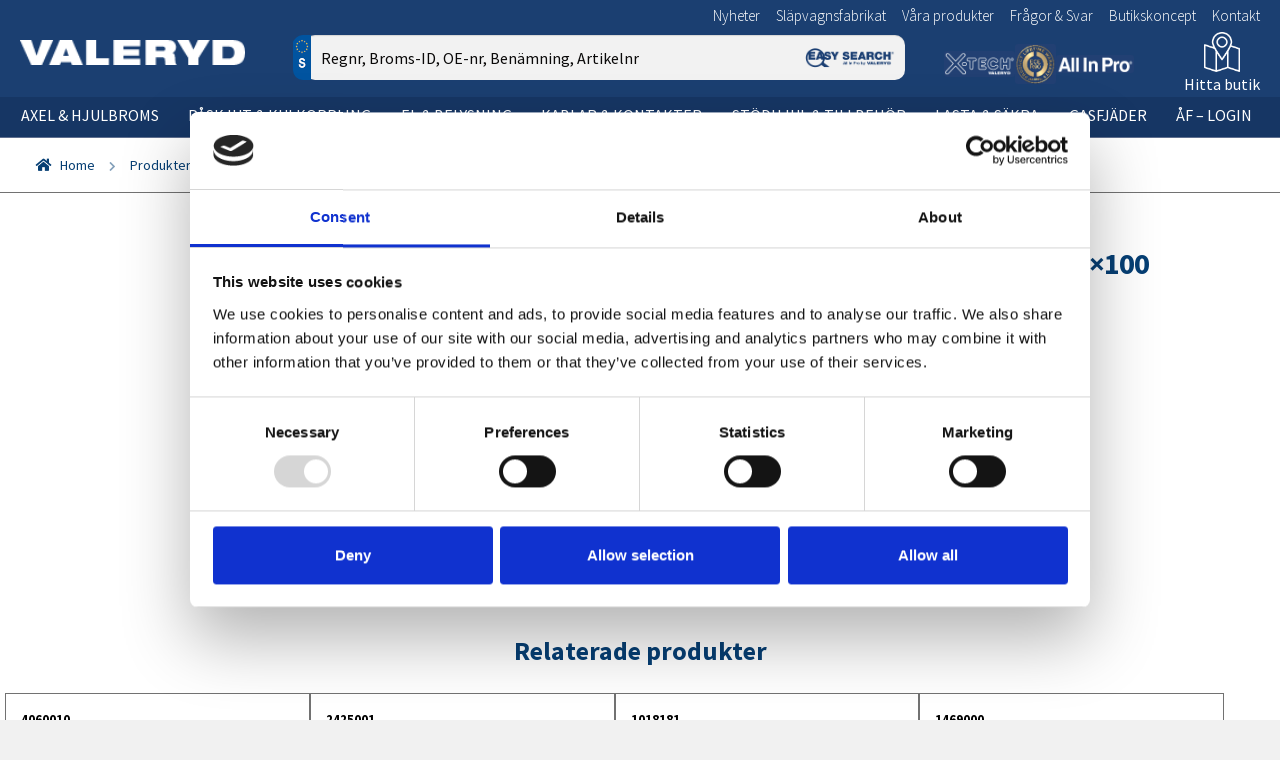

--- FILE ---
content_type: text/html; charset=UTF-8
request_url: https://valeryd.se/produkter/axelpaket-knott-boggi-2000kg-180023004x100-inkl-frakt/
body_size: 38274
content:
<!doctype html>
<html lang="sv-SE">
<head>
<meta charset="UTF-8">
<meta name="viewport" content="width=device-width, initial-scale=1, maximum-scale=2.0">
<link rel="profile" href="http://gmpg.org/xfn/11">
<link rel="pingback" href="https://valeryd.se/xmlrpc.php">

<script type="text/javascript" data-cookieconsent="ignore">
	window.dataLayer = window.dataLayer || [];

	function gtag() {
		dataLayer.push(arguments);
	}

	gtag("consent", "default", {
		ad_personalization: "denied",
		ad_storage: "denied",
		ad_user_data: "denied",
		analytics_storage: "denied",
		functionality_storage: "denied",
		personalization_storage: "denied",
		security_storage: "granted",
		wait_for_update: 500,
	});
	gtag("set", "ads_data_redaction", true);
	</script>
<script type="text/javascript"
		id="Cookiebot"
		src="https://consent.cookiebot.com/uc.js"
		data-implementation="wp"
		data-cbid="26dbf997-d3dc-470b-9a3a-6a5bdfc2803f"
							data-blockingmode="auto"
	></script>
<meta name='robots' content='index, follow, max-image-preview:large, max-snippet:-1, max-video-preview:-1' />
	<style>img:is([sizes="auto" i], [sizes^="auto," i]) { contain-intrinsic-size: 3000px 1500px }</style>
	
<!-- Google Tag Manager for WordPress by gtm4wp.com -->
<script data-cfasync="false" data-pagespeed-no-defer>
	var gtm4wp_datalayer_name = "dataLayer";
	var dataLayer = dataLayer || [];
</script>
<!-- End Google Tag Manager for WordPress by gtm4wp.com -->
		<!-- Meta Tag Manager -->
		<meta name="facebook-domain-verification" content="tsbqxou1h4hexfotq04hax2zchps00" />
		<!-- / Meta Tag Manager -->

	<!-- This site is optimized with the Yoast SEO Premium plugin v24.8 (Yoast SEO v24.8.1) - https://yoast.com/wordpress/plugins/seo/ -->
	<title>Axelpaket Knott Boggi 2000 Kg 1800/2300 4x100 &#8212; Valeryd</title>
	<meta name="description" content="Axelpaket Knott Boggi 2000 Kg 1800/2300 4x100 - Reservdelar till släpvagn och husvagn hittar du hos Valeryd!" />
	<link rel="canonical" href="https://valeryd.se/produkter/axelpaket-knott-boggi-2000kg-180023004x100-inkl-frakt/" />
	<meta property="og:locale" content="sv_SE" />
	<meta property="og:type" content="article" />
	<meta property="og:title" content="Axelpaket Knott Boggi 2000 Kg 1800/2300 4x100" />
	<meta property="og:description" content="Axelpaket Knott Boggi 2000 Kg 1800/2300 4x100 - Reservdelar till släpvagn och husvagn hittar du hos Valeryd!" />
	<meta property="og:url" content="https://valeryd.se/produkter/axelpaket-knott-boggi-2000kg-180023004x100-inkl-frakt/" />
	<meta property="og:site_name" content="Valeryd" />
	<meta property="article:modified_time" content="2025-12-01T12:00:36+00:00" />
	<meta name="twitter:card" content="summary_large_image" />
	<script type="application/ld+json" class="yoast-schema-graph">{"@context":"https://schema.org","@graph":[{"@type":"WebPage","@id":"https://valeryd.se/produkter/axelpaket-knott-boggi-2000kg-180023004x100-inkl-frakt/","url":"https://valeryd.se/produkter/axelpaket-knott-boggi-2000kg-180023004x100-inkl-frakt/","name":"Axelpaket Knott Boggi 2000 Kg 1800/2300 4x100 &#8212; Valeryd","isPartOf":{"@id":"https://valeryd.se/#website"},"primaryImageOfPage":{"@id":"https://valeryd.se/produkter/axelpaket-knott-boggi-2000kg-180023004x100-inkl-frakt/#primaryimage"},"image":{"@id":"https://valeryd.se/produkter/axelpaket-knott-boggi-2000kg-180023004x100-inkl-frakt/#primaryimage"},"thumbnailUrl":"https://img.valeryd.se/artikelbild/1022181.jpg","datePublished":"2017-01-09T17:00:06+00:00","dateModified":"2025-12-01T12:00:36+00:00","description":"Axelpaket Knott Boggi 2000 Kg 1800/2300 4x100 - Reservdelar till släpvagn och husvagn hittar du hos Valeryd!","breadcrumb":{"@id":"https://valeryd.se/produkter/axelpaket-knott-boggi-2000kg-180023004x100-inkl-frakt/#breadcrumb"},"inLanguage":"sv-SE","potentialAction":[{"@type":"ReadAction","target":["https://valeryd.se/produkter/axelpaket-knott-boggi-2000kg-180023004x100-inkl-frakt/"]}]},{"@type":"ImageObject","inLanguage":"sv-SE","@id":"https://valeryd.se/produkter/axelpaket-knott-boggi-2000kg-180023004x100-inkl-frakt/#primaryimage","url":"https://img.valeryd.se/artikelbild/1022181.jpg","contentUrl":"https://img.valeryd.se/artikelbild/1022181.jpg"},{"@type":"BreadcrumbList","@id":"https://valeryd.se/produkter/axelpaket-knott-boggi-2000kg-180023004x100-inkl-frakt/#breadcrumb","itemListElement":[{"@type":"ListItem","position":1,"name":"Home","item":"https://valeryd.se/"},{"@type":"ListItem","position":2,"name":"Produkter","item":"https://valeryd.se/produkter/"},{"@type":"ListItem","position":3,"name":"Axelpaket Knott Boggi 2000 Kg 1800/2300 4&#215;100"}]},{"@type":"WebSite","@id":"https://valeryd.se/#website","url":"https://valeryd.se/","name":"Valeryd","description":"","publisher":{"@id":"https://valeryd.se/#organization"},"potentialAction":[{"@type":"SearchAction","target":{"@type":"EntryPoint","urlTemplate":"https://valeryd.se/?s={search_term_string}"},"query-input":{"@type":"PropertyValueSpecification","valueRequired":true,"valueName":"search_term_string"}}],"inLanguage":"sv-SE"},{"@type":"Organization","@id":"https://valeryd.se/#organization","name":"Valeryd","url":"https://valeryd.se/","logo":{"@type":"ImageObject","inLanguage":"sv-SE","@id":"https://valeryd.se/#/schema/logo/image/","url":"https://valeryd.se/wp-content/uploads/2017/01/logo-valeryd.png","contentUrl":"https://valeryd.se/wp-content/uploads/2017/01/logo-valeryd.png","width":198,"height":22,"caption":"Valeryd"},"image":{"@id":"https://valeryd.se/#/schema/logo/image/"}}]}</script>
	<!-- / Yoast SEO Premium plugin. -->


<link rel='dns-prefetch' href='//cdn.jsdelivr.net' />
<link rel='dns-prefetch' href='//fonts.googleapis.com' />
<link rel='stylesheet' id='2a7701a5e3-css' href='https://valeryd.se/wp-content/themes/storefront-valeryd/css/styles_v4.css?v=1768491961' type='text/css' media='all' />
<link rel='stylesheet' id='wp-block-library-css' href='https://valeryd.se/wp-includes/css/dist/block-library/style.min.css' type='text/css' media='all' />
<style id='classic-theme-styles-inline-css' type='text/css'>
/*! This file is auto-generated */
.wp-block-button__link{color:#fff;background-color:#32373c;border-radius:9999px;box-shadow:none;text-decoration:none;padding:calc(.667em + 2px) calc(1.333em + 2px);font-size:1.125em}.wp-block-file__button{background:#32373c;color:#fff;text-decoration:none}
</style>
<link rel='stylesheet' id='wc-blocks-vendors-style-css' href='https://valeryd.se/wp-content/plugins/woocommerce/packages/woocommerce-blocks/build/wc-blocks-vendors-style.css' type='text/css' media='all' />
<link rel='stylesheet' id='wc-blocks-style-css' href='https://valeryd.se/wp-content/plugins/woocommerce/packages/woocommerce-blocks/build/wc-blocks-style.css' type='text/css' media='all' />
<style id='global-styles-inline-css' type='text/css'>
:root{--wp--preset--aspect-ratio--square: 1;--wp--preset--aspect-ratio--4-3: 4/3;--wp--preset--aspect-ratio--3-4: 3/4;--wp--preset--aspect-ratio--3-2: 3/2;--wp--preset--aspect-ratio--2-3: 2/3;--wp--preset--aspect-ratio--16-9: 16/9;--wp--preset--aspect-ratio--9-16: 9/16;--wp--preset--color--black: #000000;--wp--preset--color--cyan-bluish-gray: #abb8c3;--wp--preset--color--white: #ffffff;--wp--preset--color--pale-pink: #f78da7;--wp--preset--color--vivid-red: #cf2e2e;--wp--preset--color--luminous-vivid-orange: #ff6900;--wp--preset--color--luminous-vivid-amber: #fcb900;--wp--preset--color--light-green-cyan: #7bdcb5;--wp--preset--color--vivid-green-cyan: #00d084;--wp--preset--color--pale-cyan-blue: #8ed1fc;--wp--preset--color--vivid-cyan-blue: #0693e3;--wp--preset--color--vivid-purple: #9b51e0;--wp--preset--gradient--vivid-cyan-blue-to-vivid-purple: linear-gradient(135deg,rgba(6,147,227,1) 0%,rgb(155,81,224) 100%);--wp--preset--gradient--light-green-cyan-to-vivid-green-cyan: linear-gradient(135deg,rgb(122,220,180) 0%,rgb(0,208,130) 100%);--wp--preset--gradient--luminous-vivid-amber-to-luminous-vivid-orange: linear-gradient(135deg,rgba(252,185,0,1) 0%,rgba(255,105,0,1) 100%);--wp--preset--gradient--luminous-vivid-orange-to-vivid-red: linear-gradient(135deg,rgba(255,105,0,1) 0%,rgb(207,46,46) 100%);--wp--preset--gradient--very-light-gray-to-cyan-bluish-gray: linear-gradient(135deg,rgb(238,238,238) 0%,rgb(169,184,195) 100%);--wp--preset--gradient--cool-to-warm-spectrum: linear-gradient(135deg,rgb(74,234,220) 0%,rgb(151,120,209) 20%,rgb(207,42,186) 40%,rgb(238,44,130) 60%,rgb(251,105,98) 80%,rgb(254,248,76) 100%);--wp--preset--gradient--blush-light-purple: linear-gradient(135deg,rgb(255,206,236) 0%,rgb(152,150,240) 100%);--wp--preset--gradient--blush-bordeaux: linear-gradient(135deg,rgb(254,205,165) 0%,rgb(254,45,45) 50%,rgb(107,0,62) 100%);--wp--preset--gradient--luminous-dusk: linear-gradient(135deg,rgb(255,203,112) 0%,rgb(199,81,192) 50%,rgb(65,88,208) 100%);--wp--preset--gradient--pale-ocean: linear-gradient(135deg,rgb(255,245,203) 0%,rgb(182,227,212) 50%,rgb(51,167,181) 100%);--wp--preset--gradient--electric-grass: linear-gradient(135deg,rgb(202,248,128) 0%,rgb(113,206,126) 100%);--wp--preset--gradient--midnight: linear-gradient(135deg,rgb(2,3,129) 0%,rgb(40,116,252) 100%);--wp--preset--font-size--small: 13px;--wp--preset--font-size--medium: 20px;--wp--preset--font-size--large: 36px;--wp--preset--font-size--x-large: 42px;--wp--preset--spacing--20: 0.44rem;--wp--preset--spacing--30: 0.67rem;--wp--preset--spacing--40: 1rem;--wp--preset--spacing--50: 1.5rem;--wp--preset--spacing--60: 2.25rem;--wp--preset--spacing--70: 3.38rem;--wp--preset--spacing--80: 5.06rem;--wp--preset--shadow--natural: 6px 6px 9px rgba(0, 0, 0, 0.2);--wp--preset--shadow--deep: 12px 12px 50px rgba(0, 0, 0, 0.4);--wp--preset--shadow--sharp: 6px 6px 0px rgba(0, 0, 0, 0.2);--wp--preset--shadow--outlined: 6px 6px 0px -3px rgba(255, 255, 255, 1), 6px 6px rgba(0, 0, 0, 1);--wp--preset--shadow--crisp: 6px 6px 0px rgba(0, 0, 0, 1);}:where(.is-layout-flex){gap: 0.5em;}:where(.is-layout-grid){gap: 0.5em;}body .is-layout-flex{display: flex;}.is-layout-flex{flex-wrap: wrap;align-items: center;}.is-layout-flex > :is(*, div){margin: 0;}body .is-layout-grid{display: grid;}.is-layout-grid > :is(*, div){margin: 0;}:where(.wp-block-columns.is-layout-flex){gap: 2em;}:where(.wp-block-columns.is-layout-grid){gap: 2em;}:where(.wp-block-post-template.is-layout-flex){gap: 1.25em;}:where(.wp-block-post-template.is-layout-grid){gap: 1.25em;}.has-black-color{color: var(--wp--preset--color--black) !important;}.has-cyan-bluish-gray-color{color: var(--wp--preset--color--cyan-bluish-gray) !important;}.has-white-color{color: var(--wp--preset--color--white) !important;}.has-pale-pink-color{color: var(--wp--preset--color--pale-pink) !important;}.has-vivid-red-color{color: var(--wp--preset--color--vivid-red) !important;}.has-luminous-vivid-orange-color{color: var(--wp--preset--color--luminous-vivid-orange) !important;}.has-luminous-vivid-amber-color{color: var(--wp--preset--color--luminous-vivid-amber) !important;}.has-light-green-cyan-color{color: var(--wp--preset--color--light-green-cyan) !important;}.has-vivid-green-cyan-color{color: var(--wp--preset--color--vivid-green-cyan) !important;}.has-pale-cyan-blue-color{color: var(--wp--preset--color--pale-cyan-blue) !important;}.has-vivid-cyan-blue-color{color: var(--wp--preset--color--vivid-cyan-blue) !important;}.has-vivid-purple-color{color: var(--wp--preset--color--vivid-purple) !important;}.has-black-background-color{background-color: var(--wp--preset--color--black) !important;}.has-cyan-bluish-gray-background-color{background-color: var(--wp--preset--color--cyan-bluish-gray) !important;}.has-white-background-color{background-color: var(--wp--preset--color--white) !important;}.has-pale-pink-background-color{background-color: var(--wp--preset--color--pale-pink) !important;}.has-vivid-red-background-color{background-color: var(--wp--preset--color--vivid-red) !important;}.has-luminous-vivid-orange-background-color{background-color: var(--wp--preset--color--luminous-vivid-orange) !important;}.has-luminous-vivid-amber-background-color{background-color: var(--wp--preset--color--luminous-vivid-amber) !important;}.has-light-green-cyan-background-color{background-color: var(--wp--preset--color--light-green-cyan) !important;}.has-vivid-green-cyan-background-color{background-color: var(--wp--preset--color--vivid-green-cyan) !important;}.has-pale-cyan-blue-background-color{background-color: var(--wp--preset--color--pale-cyan-blue) !important;}.has-vivid-cyan-blue-background-color{background-color: var(--wp--preset--color--vivid-cyan-blue) !important;}.has-vivid-purple-background-color{background-color: var(--wp--preset--color--vivid-purple) !important;}.has-black-border-color{border-color: var(--wp--preset--color--black) !important;}.has-cyan-bluish-gray-border-color{border-color: var(--wp--preset--color--cyan-bluish-gray) !important;}.has-white-border-color{border-color: var(--wp--preset--color--white) !important;}.has-pale-pink-border-color{border-color: var(--wp--preset--color--pale-pink) !important;}.has-vivid-red-border-color{border-color: var(--wp--preset--color--vivid-red) !important;}.has-luminous-vivid-orange-border-color{border-color: var(--wp--preset--color--luminous-vivid-orange) !important;}.has-luminous-vivid-amber-border-color{border-color: var(--wp--preset--color--luminous-vivid-amber) !important;}.has-light-green-cyan-border-color{border-color: var(--wp--preset--color--light-green-cyan) !important;}.has-vivid-green-cyan-border-color{border-color: var(--wp--preset--color--vivid-green-cyan) !important;}.has-pale-cyan-blue-border-color{border-color: var(--wp--preset--color--pale-cyan-blue) !important;}.has-vivid-cyan-blue-border-color{border-color: var(--wp--preset--color--vivid-cyan-blue) !important;}.has-vivid-purple-border-color{border-color: var(--wp--preset--color--vivid-purple) !important;}.has-vivid-cyan-blue-to-vivid-purple-gradient-background{background: var(--wp--preset--gradient--vivid-cyan-blue-to-vivid-purple) !important;}.has-light-green-cyan-to-vivid-green-cyan-gradient-background{background: var(--wp--preset--gradient--light-green-cyan-to-vivid-green-cyan) !important;}.has-luminous-vivid-amber-to-luminous-vivid-orange-gradient-background{background: var(--wp--preset--gradient--luminous-vivid-amber-to-luminous-vivid-orange) !important;}.has-luminous-vivid-orange-to-vivid-red-gradient-background{background: var(--wp--preset--gradient--luminous-vivid-orange-to-vivid-red) !important;}.has-very-light-gray-to-cyan-bluish-gray-gradient-background{background: var(--wp--preset--gradient--very-light-gray-to-cyan-bluish-gray) !important;}.has-cool-to-warm-spectrum-gradient-background{background: var(--wp--preset--gradient--cool-to-warm-spectrum) !important;}.has-blush-light-purple-gradient-background{background: var(--wp--preset--gradient--blush-light-purple) !important;}.has-blush-bordeaux-gradient-background{background: var(--wp--preset--gradient--blush-bordeaux) !important;}.has-luminous-dusk-gradient-background{background: var(--wp--preset--gradient--luminous-dusk) !important;}.has-pale-ocean-gradient-background{background: var(--wp--preset--gradient--pale-ocean) !important;}.has-electric-grass-gradient-background{background: var(--wp--preset--gradient--electric-grass) !important;}.has-midnight-gradient-background{background: var(--wp--preset--gradient--midnight) !important;}.has-small-font-size{font-size: var(--wp--preset--font-size--small) !important;}.has-medium-font-size{font-size: var(--wp--preset--font-size--medium) !important;}.has-large-font-size{font-size: var(--wp--preset--font-size--large) !important;}.has-x-large-font-size{font-size: var(--wp--preset--font-size--x-large) !important;}
:where(.wp-block-post-template.is-layout-flex){gap: 1.25em;}:where(.wp-block-post-template.is-layout-grid){gap: 1.25em;}
:where(.wp-block-columns.is-layout-flex){gap: 2em;}:where(.wp-block-columns.is-layout-grid){gap: 2em;}
:root :where(.wp-block-pullquote){font-size: 1.5em;line-height: 1.6;}
</style>
<link rel='stylesheet' id='orbitvu-sun-css' href='https://valeryd.se/wp-content/plugins/orbitvu-sun/public/css/orbitvu-sun-public.css' type='text/css' media='all' />
<link rel='stylesheet' id='wonderplugin-carousel-engine-css-css' href='https://valeryd.se/wp-content/plugins/wonderplugin-carousel/engine/wonderplugincarouselengine.css' type='text/css' media='all' />
<link rel='stylesheet' id='printomatic-css-css' href='https://valeryd.se/wp-content/plugins/print-o-matic/css/style.css' type='text/css' media='all' />
<style id='printomatic-css-inline-css' type='text/css'>
@media print {
.qty{
border: none;
}
}

</style>
<style id='woocommerce-inline-inline-css' type='text/css'>
.woocommerce form .form-row .required { visibility: visible; }
</style>
<link rel='stylesheet' id='ywctm-frontend-css' href='https://valeryd.se/wp-content/plugins/yith-woocommerce-catalog-mode/assets/css/frontend.min.css' type='text/css' media='all' />
<style id='ywctm-frontend-inline-css' type='text/css'>
form.cart button.single_add_to_cart_button, form.cart .quantity, .storefront-sticky-add-to-cart__content-button, .widget.woocommerce.widget_shopping_cart, .site-header-cart.menu{display: none !important}
</style>
<link rel='stylesheet' id='swiper-css-css' href='https://cdn.jsdelivr.net/npm/swiper@11/swiper-bundle.min.css' type='text/css' media='all' />
<link rel='stylesheet' id='storefront-fonts-css' href='https://fonts.googleapis.com/css?family=Source+Sans+Pro:400,300,300italic,400italic,600,700,900&#038;subset=latin%2Clatin-ext' type='text/css' media='all' />
<script type="text/javascript" src="https://valeryd.se/wp-includes/js/jquery/jquery.min.js" id="jquery-core-js"></script>
<script type="text/javascript" src="https://valeryd.se/wp-includes/js/jquery/jquery-migrate.min.js" id="jquery-migrate-js"></script>
<script type="text/javascript" src="https://valeryd.se/wp-content/plugins/orbitvu-sun/public/js/orbitvu-sun-public-namespace.js" id="orbitvu-sun-namespace-js"></script>
<script type="text/javascript" src="https://valeryd.se/wp-content/plugins/orbitvu-sun/public/js/orbitvu-sun-public-hammer.js" id="orbitvu-sun-hammer-js"></script>
<script type="text/javascript" src="https://valeryd.se/wp-content/plugins/orbitvu-sun/public/js/orbitvu-sun-public-hammer-jquery.js" id="orbitvu-sun-hammer-jquery-js"></script>
<script type="text/javascript" src="https://valeryd.se/wp-content/plugins/orbitvu-sun/public/js/orbitvu-sun-public-gallery.js" id="orbitvu-sun-gallery-js"></script>
<script type="text/javascript" src="https://valeryd.se/wp-content/plugins/wonderplugin-carousel/engine/wonderplugincarouselskins.js" id="wonderplugin-carousel-skins-script-js"></script>
<script type="text/javascript" src="https://valeryd.se/wp-content/plugins/wonderplugin-carousel/engine/wonderplugincarousel.js" id="wonderplugin-carousel-script-js"></script>
<link rel='shortlink' href='https://valeryd.se/?p=357' />
<style></style>
<!-- Google Tag Manager for WordPress by gtm4wp.com -->
<!-- GTM Container placement set to footer -->
<script data-cfasync="false" data-pagespeed-no-defer type="text/javascript">
	var dataLayer_content = {"pagePostType":"product","pagePostType2":"single-product","pagePostAuthor":"Mattias Yngvesson"};
	dataLayer.push( dataLayer_content );
</script>
<script data-cfasync="false">
(function(w,d,s,l,i){w[l]=w[l]||[];w[l].push({'gtm.start':
new Date().getTime(),event:'gtm.js'});var f=d.getElementsByTagName(s)[0],
j=d.createElement(s),dl=l!='dataLayer'?'&l='+l:'';j.async=true;j.src=
'//www.googletagmanager.com/gtm.'+'js?id='+i+dl;f.parentNode.insertBefore(j,f);
})(window,document,'script','dataLayer','GTM-MP6ZNW5');
</script>
<!-- End Google Tag Manager -->
<!-- End Google Tag Manager for WordPress by gtm4wp.com -->  <script type="text/javascript">
    var readmore_readmore = "L\u00e4s mer";      
    var readmore_hide = "D\u00f6lj";      
  </script>	<noscript><style>.woocommerce-product-gallery{ opacity: 1 !important; }</style></noscript>
				<script  type="text/javascript">
				!function(f,b,e,v,n,t,s){if(f.fbq)return;n=f.fbq=function(){n.callMethod?
					n.callMethod.apply(n,arguments):n.queue.push(arguments)};if(!f._fbq)f._fbq=n;
					n.push=n;n.loaded=!0;n.version='2.0';n.queue=[];t=b.createElement(e);t.async=!0;
					t.src=v;s=b.getElementsByTagName(e)[0];s.parentNode.insertBefore(t,s)}(window,
					document,'script','https://connect.facebook.net/en_US/fbevents.js');
			</script>
			<!-- WooCommerce Facebook Integration Begin -->
			<script  type="text/javascript">

				fbq('init', '211630636546754', {}, {
    "agent": "woocommerce-6.8.2-2.6.23"
});

				fbq( 'track', 'PageView', {
    "source": "woocommerce",
    "version": "6.8.2",
    "pluginVersion": "2.6.23"
} );

				document.addEventListener( 'DOMContentLoaded', function() {
					jQuery && jQuery( function( $ ) {
						// Insert placeholder for events injected when a product is added to the cart through AJAX.
						$( document.body ).append( '<div class=\"wc-facebook-pixel-event-placeholder\"></div>' );
					} );
				}, false );

			</script>
			<!-- WooCommerce Facebook Integration End -->
			<link rel="icon" href="https://valeryd.se/wp-content/uploads/2017/01/favicon-150x150.png" sizes="32x32" />
<link rel="icon" href="https://valeryd.se/wp-content/uploads/2017/01/favicon.png" sizes="192x192" />
<link rel="apple-touch-icon" href="https://valeryd.se/wp-content/uploads/2017/01/favicon-180x180.png" />
<meta name="msapplication-TileImage" content="https://valeryd.se/wp-content/uploads/2017/01/favicon.png" />

</head>

<body class="wp-singular product-template-default single single-product postid-357 wp-custom-logo wp-theme-storefront wp-child-theme-storefront-valeryd catalog-mode theme-storefront woocommerce woocommerce-page woocommerce-no-js usescoring storefront-full-width-content storefront-secondary-navigation right-sidebar woocommerce-active">

<div id="page" class="hfeed site">
	
	<header id="masthead" class="site-header" role="banner" style="">
		                <div class="secondary-nav-wrapper">
            <div class="container">
				                <nav class="secondary-nav" role="navigation" style="display: flex;"aria-label="Sekundär navigering">
                    <ul class="menu"><li id="menu-item-41055" class="menu-item menu-item-type-taxonomy menu-item-object-product_cat menu-item-41055"><a href="https://valeryd.se/produkt-kategori/nyheter/">Nyheter</a></li><li id="menu-item-44446" class="menu-item menu-item-type-custom menu-item-object-custom menu-item-44446"><a href="https://valeryd.se/slapvagnstillverkare/">Släpvagnsfabrikat</a></li><li id="menu-item-26890" class="menu-item menu-item-type-custom menu-item-object-custom menu-item-26890"><a href="https://valeryd.se/reservdelar-och-tillbehor-2/">Våra produkter</a></li><li id="menu-item-36353" class="menu-item menu-item-type-post_type menu-item-object-page menu-item-36353"><a href="https://valeryd.se/fragor-svar/">Frågor &#038; Svar</a></li><li id="menu-item-40127" class="menu-item menu-item-type-custom menu-item-object-custom menu-item-40127"><a href="https://af.valeryd.com/u2/valj.asp?id=pse9306932313566645">Butikskoncept</a></li><li id="menu-item-26788" class="menu-item menu-item-type-post_type menu-item-object-page menu-item-has-children menu-item-26788 menu-item-expandable"><a href="https://valeryd.se/kontakt/">Kontakt</a><ul class="sub-menu columns columns-4"><li id="menu-item-36358" class="menu-item menu-item-type-post_type menu-item-object-page menu-item-36358"><a href="https://valeryd.se/kontakt/">Kontakt</a></li><li id="menu-item-26845" class="menu-item menu-item-type-post_type menu-item-object-page menu-item-26845"><a href="https://valeryd.se/om-valeryd/">Om Valeryd</a></li><li id="menu-item-26846" class="menu-item menu-item-type-post_type menu-item-object-page menu-item-26846"><a href="https://valeryd.se/valeryds-vision/">Vision</a></li><li id="menu-item-26847" class="menu-item menu-item-type-post_type menu-item-object-page menu-item-26847"><a href="https://valeryd.se/valeryds-historia/">Historia</a></li><li id="menu-item-26854" class="menu-item menu-item-type-post_type menu-item-object-page menu-item-26854"><a href="https://valeryd.se/om-valeryd/information-om-cookies/">Om cookies</a></li><li id="menu-item-45066" class="menu-item menu-item-type-custom menu-item-object-custom menu-item-45066"><a href="https://valeryd.se/skuggkategori/trailerbrands/">Trailerbrands</a></li></ul></li></ul>
                    <div class="widget_text social_primary_icons"><div class="textwidget custom-html-widget"><a href="https://www.facebook.com/Valeryd-159157617789264/" style="margin-left: 10px;"><span class="fa fa-facebook" /></a>
<a href="https://www.instagram.com/valeryd.se/" style="margin-left: 10px;"><span class="fa fa-instagram" /></a>
<a href="https://www.youtube.com/channel/UCvHoLD0A55ttHRmDZUSVKZA" style="margin-left: 10px;"><span class="fa fa-youtube"/></a></div></div>                </nav>
            </div>
        </div>
                <div class="container" style="align-items: center; ">
					<div class="site-branding">
			<a href="https://valeryd.se/" class="custom-logo-link" rel="home"><img width="198" height="22" src="https://valeryd.se/wp-content/uploads/2017/01/logo-valeryd.png" class="custom-logo" alt="Valeryd" decoding="async" /></a>		</div>
					<div class="top-search">
								<div class="wmco-search reg-search wmco-search-se" style="">
	    <form role="search" method="GET" class="search-form wmco-search__form" action="https://valeryd.se/">
				<span class="screen-reader-text">Sök efter:</span>
		<div style="position: relative; width: 100%; height: 100%; " >
			<input style=" position: absolute; top: 0px; left: 0px; right: 0px; margin-left: 10px !important;height: 45px !important;border-radius: 10px; width: 100%; " type="search" class="focusable search-field no-autocomplete" placeholder="Regnr, Broms-ID, OE-nr, Benämning, Artikelnr" value="" name="s">
						<div style="position:absolute;left:-2px;top:0;">
				<div style="background:#0154A0; height: 45px;display: flex;align-items: center;justify-content: center;border-radius:10px 0px 0px 10px;">
					<img src="/wp-content/themes/storefront-valeryd/images/search-icon-sverige.png" alt="Sverige" style="border-radius:4px;height:30px;width:auto">
				</div>
			</div>
						<div style="position:absolute;right:0px;top:0px;">
				<div class="menu-search-icon" style="top: 5px; cursor: pointer; " onclick="jQuery(this).closest('form').get(0).submit()">
						<svg fill="#0a0909" height="21px" width="21px" version="1.1" id="search_input_icon" xmlns="http://www.w3.org/2000/svg" xmlns:xlink="http://www.w3.org/1999/xlink" viewBox="0 0 490.4 490.4" xml:space="preserve">
							<g>
								<path d="M484.1,454.796l-110.5-110.6c29.8-36.3,47.6-82.8,47.6-133.4c0-116.3-94.3-210.6-210.6-210.6S0,94.496,0,210.796
										s94.3,210.6,210.6,210.6c50.8,0,97.4-18,133.8-48l110.5,110.5c12.9,11.8,25,4.2,29.2,0C492.5,475.596,492.5,463.096,484.1,454.796z
										M41.1,210.796c0-93.6,75.9-169.5,169.5-169.5s169.6,75.9,169.6,169.5s-75.9,169.5-169.5,169.5S41.1,304.396,41.1,210.796z"/>
							</g>
						</svg>
                  </div>
			</div>
						<div class="search-eslogo-div" style="">
				<div>
					<img src="/wp-content/themes/storefront-valeryd/images/search-es-logo.png" />
				</div>
			</div>
					</div>
		<button type="submit">Sök</button>
    </form>
	</div>

			</div>
						<div >
				<div class="widget_text header-rightimages"><div class="textwidget custom-html-widget"><div style="display: flex; align-items: center; column-gap: 15px;">
<img src="/wp-content/themes/storefront-valeryd/images/header-x-tech.png" style="width: calc(156px*0.45);
  height: calc(56px*0.45); "/>
	<img src="/wp-content/themes/storefront-valeryd/images/header-ecer90.png" style="width: calc(91px*0.45);
  height: calc(89px*0.45);" />
	<img src="/wp-content/themes/storefront-valeryd/images/header-aip.png" style="width: calc(175px*0.45);
  height: calc(38px*0.45);" />
</div>
</div></div>			</div>
			<button class="menu-toggle" aria-controls="site-navigation" aria-expanded="false">
    <svg fill="#ffffff" width="88px" height="44px" viewBox="0 0 64 64" version="1.1" xmlns="http://www.w3.org/2000/svg" xmlns:xlink="http://www.w3.org/1999/xlink" xml:space="preserve" xmlns:serif="http://www.serif.com/" style="fill-rule:evenodd;clip-rule:evenodd;stroke-linejoin:round;stroke-miterlimit:2;">
        <g transform="matrix(1,0,0,1,-1024,-192)">
            <rect id="Icons" x="0" y="0" width="1280" height="800" style="fill:none;"></rect>
            <g id="Icons1" serif:id="Icons">
                <g id="Strike">
                </g>
                <g id="H1">
                </g>
                <g id="H2">
                </g>
                <g id="H3">
                </g>
                <g id="list-ul">
                </g>
                <g id="hamburger-1" transform="matrix(1.50868,0,0,1.01217,6.67804,191.698)">
                    <g transform="matrix(0.149202,0,0,0.173437,664.206,42.142)">
                        <rect x="103.288" y="8.535" width="212.447" height="34.133" style="fill-rule:nonzero;"></rect>
                    </g>
                    <g transform="matrix(0.149202,0,0,0.173437,664.345,27.4)">
                        <rect x="103.288" y="8.535" width="212.447" height="34.133" style="fill-rule:nonzero;"></rect>
                    </g>
                    <g transform="matrix(0.149202,0,0,0.173437,664.345,12.658)">
                        <rect x="103.288" y="8.535" width="212.447" height="34.133" style="fill-rule:nonzero;"></rect>
                    </g>
                </g>
                <g id="hamburger-2">
                </g>
                <g id="list-ol">
                </g>
                <g id="list-task">
                </g>
                <g id="trash">
                </g>
                <g id="vertical-menu">
                </g>
                <g id="horizontal-menu">
                </g>
                <g id="sidebar-2">
                </g>
                <g id="Pen">
                </g>
                <g id="Pen1" serif:id="Pen">
                </g>
                <g id="clock">
                </g>
                <g id="external-link">
                </g>
                <g id="hr">
                </g>
                <g id="info">
                </g>
                <g id="warning">
                </g>
                <g id="plus-circle">
                </g>
                <g id="minus-circle">
                </g>
                <g id="vue">
                </g>
                <g id="cog">
                </g>
                <g id="logo">
                </g>
                <g id="radio-check">
                </g>
                <g id="eye-slash">
                </g>
                <g id="eye">
                </g>
                <g id="toggle-off">
                </g>
                <g id="shredder">
                </g>
                <g id="spinner--loading--dots-" serif:id="spinner [loading, dots]">
                </g>
                <g id="react">
                </g>
                <g id="check-selected">
                </g>
                <g id="turn-off">
                </g>
                <g id="code-block">
                </g>
                <g id="user">
                </g>
                <g id="coffee-bean">
                </g>
                <g transform="matrix(0.638317,0.368532,-0.368532,0.638317,785.021,-208.975)">
                    <g id="coffee-beans">
                        <g id="coffee-bean1" serif:id="coffee-bean">
                        </g>
                    </g>
                </g>
                <g id="coffee-bean-filled">
                </g>
                <g transform="matrix(0.638317,0.368532,-0.368532,0.638317,913.062,-208.975)">
                    <g id="coffee-beans-filled">
                        <g id="coffee-bean2" serif:id="coffee-bean">
                        </g>
                    </g>
                </g>
                <g id="clipboard">
                </g>
                <g transform="matrix(1,0,0,1,128.011,1.35415)">
                    <g id="clipboard-paste">
                    </g>
                </g>
                <g id="clipboard-copy">
                </g>
                <g id="Layer1">
                </g>
            </g>
        </g>
    </svg>
</button>
			<div class="widget_text aflogin">
				<div class="textwidget custom-html-widget">
					<div style="display: flex; align-items: center; justify-content: flex-end;">
						<div class="" style="height: 100%; ">
							<div ><a href="/sok-aterforsaljare/">
								<img src="https://valeryd.se/wp-content/themes/storefront-valeryd/images/pinonmap.png" alt="Hitta butik" style="height: 40px; width: auto; margin-left:auto; margin-right: auto; ">
								</a>
							</div>
							<div><a href="/sok-aterforsaljare/">Hitta butik</a></div>
						</div>		
					</div>
				</div>
			</div>
			
			        </div>
		
        <div class="primary-nav-wrapper">
            <div class="container">
                <nav id="site-navigation" class="primary-nav" role="navigation" aria-label="Primär navigation">
                    <ul class="menu"><li id="menu-item-30894" class="menu-item menu-item-type-post_type menu-item-object-page menu-item-has-children menu-item-30894 menu-item-expandable"><a href="https://valeryd.se/sok-via-bild/sok-via-bild-axel-och-hjulbroms/">Axel &#038; hjulbroms</a><div class="sub-menu columns columns-3"><ul class="children"><li id="menu-item-26807" class="menu-item menu-item-type-custom menu-item-object-custom menu-item-has-children menu-item-26807"><a href="#">Col1</a><div class="sub-menu columns columns-4"><ul class="children"><li id="menu-item-26870" class="menu-item menu-item-type-post_type menu-item-object-page menu-item-26870"><a href="https://valeryd.se/hitta-din-axel/">Hitta din axel</a></li><li id="menu-item-26833" class="menu-item menu-item-type-post_type menu-item-object-page menu-item-26833"><a href="https://valeryd.se/fragor-svar/hur-fungerar-hjulbromsen/">Hur fungerar hjulbromsen?</a></li><li id="menu-item-26834" class="menu-item menu-item-type-post_type menu-item-object-page menu-item-26834"><a href="https://valeryd.se/fragor-svar/bromsbackar-att-tanka-pa/">Information om bromsbackar</a></li><li id="menu-item-26823" class="menu-item menu-item-type-post_type menu-item-object-page menu-item-26823"><a href="https://valeryd.se/fragor-svar/information-om-axlar/">Information om släpvagnsaxlar</a></li><li id="menu-item-26868" class="menu-item menu-item-type-post_type menu-item-object-page menu-item-26868"><a href="https://valeryd.se/fragor-svar/reservdelar-till-obromsade-slapvagnar/">Obromsade släpvagnar</a></li><li id="menu-item-26869" class="menu-item menu-item-type-post_type menu-item-object-page menu-item-26869"><a href="https://valeryd.se/axelpaket/">Axelpaket</a></li><li id="menu-item-34296" class="menu-item menu-item-type-custom menu-item-object-custom menu-item-34296"><a href="/nya-svenska-katalogen/?pdfsida=4">Bläddra i katalogen</a></li></ul></div></li><li id="menu-item-26808" class="menu-item menu-item-type-custom menu-item-object-custom menu-item-has-children menu-item-26808"><a href="#">Col2</a><div class="sub-menu columns columns-4"><ul class="children"><li id="menu-item-26889" class="menu-item menu-item-type-custom menu-item-object-custom menu-item-26889"><a href="/produkt-kategori/axel-hjulbroms/slapvagnsaxel/axelstotdampare/">1. Axelstötdämpare</a></li><li id="menu-item-26895" class="menu-item menu-item-type-custom menu-item-object-custom menu-item-26895"><a href="/produkt-kategori/axel-hjulbroms/hjulbroms/dragstycke/">2. Dragstycke</a></li><li id="menu-item-26893" class="menu-item menu-item-type-custom menu-item-object-custom menu-item-26893"><a href="/produkt-kategori/axel-hjulbroms/trumma-och-lager/hjulnav/">3. Hjulnav</a></li><li id="menu-item-26894" class="menu-item menu-item-type-custom menu-item-object-custom menu-item-26894"><a href="/produkt-kategori/axel-hjulbroms/hjulbroms/plathalva/">4. Plåthalva</a></li><li id="menu-item-26896" class="menu-item menu-item-type-custom menu-item-object-custom menu-item-26896"><a href="/produkt-kategori/axel-hjulbroms/hjulbroms/bromswire/">5. Bromswire</a></li><li id="menu-item-26897" class="menu-item menu-item-type-custom menu-item-object-custom menu-item-26897"><a href="/produkt-kategori/axel-hjulbroms/trumma-och-lager/navkapa/">6. Navkåpa</a></li><li id="menu-item-26898" class="menu-item menu-item-type-custom menu-item-object-custom menu-item-26898"><a href="/produkt-kategori/axel-hjulbroms/trumma-och-lager/kronmutter/">7. Kronmutter</a></li><li id="menu-item-26901" class="menu-item menu-item-type-custom menu-item-object-custom menu-item-26901"><a href="/produkt-kategori/axel-hjulbroms/trumma-och-lager/bromstrumma/">8. Bromstrumma</a></li><li id="menu-item-26902" class="menu-item menu-item-type-custom menu-item-object-custom menu-item-26902"><a href="/produkt-kategori/axel-hjulbroms/trumma-och-lager/hjullager/">9. Hjullager</a></li><li id="menu-item-26903" class="menu-item menu-item-type-custom menu-item-object-custom menu-item-26903"><a href="/produkt-kategori/axel-hjulbroms/trumma-och-lager/navtatning/">10. Navtätning</a></li><li id="menu-item-26909" class="menu-item menu-item-type-custom menu-item-object-custom menu-item-26909"><a href="/produkt-kategori/axel-hjulbroms/axel/axeltapp/">11. Axeltapp</a></li><li id="menu-item-26904" class="menu-item menu-item-type-custom menu-item-object-custom menu-item-26904"><a href="/produkt-kategori/axel-hjulbroms/hjulbroms/justeringsdetaljer/">12. Justeringsdetaljer</a></li><li id="menu-item-26905" class="menu-item menu-item-type-custom menu-item-object-custom menu-item-26905"><a href="/produkt-kategori/axel-hjulbroms/hjulbroms/nockdetaljer/">13. Nockdetaljer</a></li><li id="menu-item-26906" class="menu-item menu-item-type-custom menu-item-object-custom menu-item-26906"><a href="/produkt-kategori/axel-hjulbroms/hjulbroms/bromsback/">14. Bromsback</a></li><li id="menu-item-38823" class="menu-item menu-item-type-custom menu-item-object-custom menu-item-38823"><a href="/produkt-kategori/axel-hjulbroms/hjulbroms/fjaderset/">15. Fjäderset</a></li><li id="menu-item-26907" class="menu-item menu-item-type-custom menu-item-object-custom menu-item-26907"><a href="https://valeryd.se/produkt-kategori/axel-hjulbroms/hjulbroms/expander/">16. Expander</a></li><li id="menu-item-26908" class="menu-item menu-item-type-custom menu-item-object-custom menu-item-26908"><a href="/produkt-kategori/axel-hjulbroms/hjulbroms/bromsskold/">17. Bromssköld</a></li><li id="menu-item-26899" class="menu-item menu-item-type-custom menu-item-object-custom menu-item-26899"><a href="/produkt-kategori/axel-hjulbroms/trumma-och-lager/hjulmutter/">18. Hjulmutter</a></li><li id="menu-item-26900" class="menu-item menu-item-type-custom menu-item-object-custom menu-item-26900"><a href="/produkt-kategori/axel-hjulbroms/trumma-och-lager/hjulbult/">19. Hjulbult</a></li><li id="menu-item-26892" class="menu-item menu-item-type-custom menu-item-object-custom menu-item-26892"><a href="/produkt-kategori/axel-hjulbroms/slapvagnsaxel/bromsad-slapvagnsaxel/">20. Bromsad släpvagnsaxel</a></li><li id="menu-item-26891" class="menu-item menu-item-type-custom menu-item-object-custom menu-item-26891"><a href="/produkt-kategori/axel-hjulbroms/slapvagnsaxel/obromsad-slapvagnsaxel/">21. Obromsad släpvagnsaxel</a></li></ul></div></li><li id="menu-item-26809" class="menu-item menu-item-type-custom menu-item-object-custom menu-item-has-children menu-item-26809"><a href="#">Col3</a><div class="sub-menu columns columns-1"><ul class="children"><li id="menu-item-26855" class="menu-item menu-item-type-post_type menu-item-object-page menu-item-26855"><a href="https://valeryd.se/sok-via-bild/sok-via-bild-axel-och-hjulbroms/">SÖK VIA BILD:</a><div class="imagemap-wrap">
    <div class="imagemap-content">
        <img src="https://valeryd.se/wp-content/uploads/2022/10/search_art_axel-hjulbroms-Shadow_1024x773.png" width="1024" height="773">        <ol class="imagemap-markers">
            <li class="number-left" style="left:14%;top:10%"><a href="/produkt-kategori/axel-hjulbroms/slapvagnsaxel/axelstotdampare/"><span>Axelstötdämpare</span></a></li><li class="number-left" style="left:33%;top:8%"><a href="/produkt-kategori/axel-hjulbroms/hjulbroms/dragstycke/"><span>Dragstycke</span></a></li><li class="number-top" style="left:58%;top:11%"><a href="/produkt-kategori/axel-hjulbroms/trumma-och-lager/hjulnav/"><span>Hjulnav</span></a></li><li class="number-left" style="left:77%;top:7%"><a href="/produkt-kategori/axel-hjulbroms/hjulbroms/plathalva/"><span>Plåthalva</span></a></li><li class="number-top" style="left:94%;top:20%"><a href="/produkt-kategori/axel-hjulbroms/hjulbroms/bromswire/"><span>Bromswire</span></a></li><li class="number-left" style="left:4%;top:50%"><a href="/produkt-kategori/axel-hjulbroms/trumma-och-lager/navkapa/"><span>Navkåpa</span></a></li><li class="number-left" style="left:15%;top:50%"><a href="/produkt-kategori/axel-hjulbroms/trumma-och-lager/kronmutter/"><span>Kronmutter</span></a></li><li class="number-left" style="left:29%;top:50%"><a href="/produkt-kategori/axel-hjulbroms/trumma-och-lager/bromstrumma/"><span>Bromstrumma</span></a></li><li class="number-left" style="left:55%;top:52%"><a href="/produkt-kategori/axel-hjulbroms/trumma-och-lager/hjullager/"><span>Hjullager</span></a></li><li class="number-left" style="left:63%;top:43%"><a href="/produkt-kategori/axel-hjulbroms/trumma-och-lager/navtatning/"><span>Navtätning</span></a></li><li class="number-left" style="left:75%;top:46%"><a href="/produkt-kategori/axel-hjulbroms/axel/axeltapp/"><span>Axeltapp</span></a></li><li class="number-left" style="left:60%;top:32%"><a href="/produkt-kategori/axel-hjulbroms/hjulbroms/justeringsdetaljer/"><span>Justeringsdetaljer</span></a></li><li class="number-left" style="left:70%;top:31%"><a href="/produkt-kategori/axel-hjulbroms/hjulbroms/nockdetaljer/"><span>Nockdetaljer</span></a></li><li class="number-left" style="left:78%;top:25%"><a href="/produkt-kategori/axel-hjulbroms/hjulbroms/bromsback/"><span>Bromsback</span></a></li><li class="number-left" style="left:75%;top:63%"><a href="https://valeryd.se/produkt-kategori/axel-hjulbroms/hjulbroms/fjaderset/"><span>Fjäderset</span></a></li><li class="number-left" style="left:86%;top:60%"><a href="/produkt-kategori/axel-hjulbroms/hjulbroms/expander/"><span>Expander</span></a></li><li class="number-bottom" style="left:90%;top:70%"><a href="/produkt-kategori/axel-hjulbroms/hjulbroms/bromsskold/"><span>Bromssköld</span></a></li><li class="number-left" style="left:7%;top:65%"><a href="/produkt-kategori/axel-hjulbroms/trumma-och-lager/hjulmutter/"><span>Hjulmutter</span></a></li><li class="number-left" style="left:8%;top:75%"><a href="/produkt-kategori/axel-hjulbroms/trumma-och-lager/hjulbult/"><span>Hjulbult</span></a></li><li class="number-left" style="left:25%;top:88%"><a href="/produkt-kategori/axel-hjulbroms/slapvagnsaxel/bromsad-slapvagnsaxel/"><span>Bromsad släpvagnsaxel</span></a></li><li class="number-left" style="left:75%;top:88%"><a href="/produkt-kategori/axel-hjulbroms/slapvagnsaxel/obromsad-slapvagnsaxel/"><span>Obromsad släpvagnsaxel</span></a></li>        </ol>
    </div>
    </div></li></ul></div></li></ul></div></li><li id="menu-item-30895" class="menu-item menu-item-type-post_type menu-item-object-page menu-item-has-children menu-item-30895 menu-item-expandable"><a href="https://valeryd.se/sok-via-bild/paskjutsbroms-och-kulkoppling-sok-via-bild/">Påskjut &#038; kulkoppling</a><div class="sub-menu columns columns-3"><ul class="children"><li id="menu-item-26813" class="menu-item menu-item-type-custom menu-item-object-custom menu-item-has-children menu-item-26813"><a href="#">Col1</a><div class="sub-menu columns columns-4"><ul class="children"><li id="menu-item-26835" class="menu-item menu-item-type-post_type menu-item-object-page menu-item-26835"><a href="https://valeryd.se/fragor-svar/soka-reservdel-for-paskjutare/">Hitta reservdel för påskjutsbroms</a></li><li id="menu-item-26836" class="menu-item menu-item-type-post_type menu-item-object-page menu-item-26836"><a href="https://valeryd.se/fragor-svar/hur-fungerar-paskjutsbromsen/">Hur fungerar påskjutsbromsen?</a></li><li id="menu-item-26837" class="menu-item menu-item-type-post_type menu-item-object-page menu-item-26837"><a href="https://valeryd.se/fragor-svar/hur-hitta-kulkoppling/">Hitta rätt kulkoppling</a></li><li id="menu-item-34297" class="menu-item menu-item-type-custom menu-item-object-custom menu-item-34297"><a href="/nya-svenska-katalogen/?pdfsida=4">Bläddra i katalogen</a></li></ul></div></li><li id="menu-item-26814" class="menu-item menu-item-type-custom menu-item-object-custom menu-item-has-children menu-item-26814"><a href="#">Col2</a><div class="sub-menu columns columns-4"><ul class="children"><li id="menu-item-26915" class="menu-item menu-item-type-custom menu-item-object-custom menu-item-26915"><a href="/produkt-kategori/kulkoppling-paskjut/reservdelar-till-paskjutare/lagerbult/">1. Lagerbult</a></li><li id="menu-item-26923" class="menu-item menu-item-type-custom menu-item-object-custom menu-item-26923"><a href="/produkt-kategori/kulkoppling-paskjut/bromsoverforing/gaffelhuvud/">2. Gaffelhuvud</a></li><li id="menu-item-26917" class="menu-item menu-item-type-custom menu-item-object-custom menu-item-26917"><a href="/produkt-kategori/kulkoppling-paskjut/reservdelar-till-paskjutare/kuggsegment/">3. Kuggsegment</a></li><li id="menu-item-26916" class="menu-item menu-item-type-custom menu-item-object-custom menu-item-26916"><a href="/produkt-kategori/kulkoppling-paskjut/reservdelar-till-paskjutare/sparrhake/">4. Spärrhake</a></li><li id="menu-item-26925" class="menu-item menu-item-type-custom menu-item-object-custom menu-item-26925"><a href="/produkt-kategori/kulkoppling-paskjut/reservdelar-till-paskjutare/bromshavarm/">5. Bromshävarm</a></li><li id="menu-item-26921" class="menu-item menu-item-type-custom menu-item-object-custom menu-item-26921"><a href="/produkt-kategori/axel-hjulbroms/hjulbroms/bromswire/">6. Bromswire</a></li><li id="menu-item-26920" class="menu-item menu-item-type-custom menu-item-object-custom menu-item-26920"><a href="/produkt-kategori/paskjut-kulkoppling/reservdelar-till-paskjutsbroms/paskjutsdampare-svangningsdampare/">7. Påskjutsdämpare/Svängningsdämpare</a></li><li id="menu-item-26918" class="menu-item menu-item-type-custom menu-item-object-custom menu-item-26918"><a href="/produkt-kategori/kulkoppling-paskjut/reservdelar-till-paskjutare/bussning/">8. Bussning</a></li><li id="menu-item-26919" class="menu-item menu-item-type-custom menu-item-object-custom menu-item-26919"><a href="/produkt-kategori/kulkoppling-paskjut/reservdelar-till-paskjutare/dragror/">9. Dragrör</a></li><li id="menu-item-26922" class="menu-item menu-item-type-custom menu-item-object-custom menu-item-26922"><a href="/produkt-kategori/kulkoppling-paskjut/bromsoverforing/utjamningsok/">10. Utjämningsok</a></li><li id="menu-item-26924" class="menu-item menu-item-type-custom menu-item-object-custom menu-item-26924"><a href="/produkt-kategori/kulkoppling-paskjut/bromsoverforing/bromsstang/">11. Bromsstång</a></li><li id="menu-item-26927" class="menu-item menu-item-type-custom menu-item-object-custom menu-item-26927"><a href="/produkt-kategori/kulkoppling-paskjut/bromsoverforing/vantskruv/">12. Vantskruv</a></li><li id="menu-item-26910" class="menu-item menu-item-type-custom menu-item-object-custom menu-item-26910"><a href="/produkt-kategori/kulkoppling-paskjut/reservdelar-till-paskjutare/fjadermagasin/">13. Fjädermagasin</a></li><li id="menu-item-26911" class="menu-item menu-item-type-custom menu-item-object-custom menu-item-26911"><a href="/produkt-kategori/paskjut-kulkoppling/paskjutsbroms/">14. Påskjutsbroms</a></li><li id="menu-item-26912" class="menu-item menu-item-type-custom menu-item-object-custom menu-item-26912"><a href="/produkt-kategori/kulkoppling-paskjut/reservdelar-till-paskjutare/handbromsspak/">15. Handbromsspak</a></li><li id="menu-item-26913" class="menu-item menu-item-type-custom menu-item-object-custom menu-item-26913"><a href="/produkt-kategori/kulkoppling-paskjut/reservdelar-till-paskjutare/gummibalg/">16. Gummibälg</a></li><li id="menu-item-26914" class="menu-item menu-item-type-custom menu-item-object-custom menu-item-26914"><a href="/produkt-kategori/kulkoppling-paskjut/kulkoppling/">17. Kulkoppling / kulhandske</a></li><li id="menu-item-26926" class="menu-item menu-item-type-custom menu-item-object-custom menu-item-26926"><a href="/produkt-kategori/paskjut-kulkoppling/sakerhetswire-2/">18. Säkerhetswire</a></li></ul></div></li><li id="menu-item-26815" class="menu-item menu-item-type-custom menu-item-object-custom menu-item-has-children menu-item-26815"><a href="#">Col3</a><div class="sub-menu columns columns-1"><ul class="children"><li id="menu-item-26857" class="menu-item menu-item-type-post_type menu-item-object-page menu-item-26857"><a href="https://valeryd.se/sok-via-bild/paskjutsbroms-och-kulkoppling-sok-via-bild/">SÖK VIA BILD:</a><div class="imagemap-wrap">
    <div class="imagemap-content">
        <img src="https://valeryd.se/wp-content/uploads/2022/10/search_art_paskjutsbroms-kulkoppling-new_1024x773.png" width="1024" height="773">        <ol class="imagemap-markers">
            <li class="number-left" style="left:15%;top:10%"><a href="/produkt-kategori/kulkoppling-paskjut/reservdelar-till-paskjutare/lagerbult/"><span>Lagerbult</span></a></li><li class="number-left" style="left:29%;top:15%"><a href="/produkt-kategori/kulkoppling-paskjut/bromsoverforing/gaffelhuvud/"><span>Gaffelhuvud</span></a></li><li class="number-left" style="left:42%;top:12%"><a href="/produkt-kategori/kulkoppling-paskjut/reservdelar-till-paskjutare/kuggsegment/"><span>Kuggsegment</span></a></li><li class="number-left" style="left:56%;top:12%"><a href="/produkt-kategori/kulkoppling-paskjut/reservdelar-till-paskjutare/sparrhake/"><span>Spärrhake</span></a></li><li class="number-left" style="left:78%;top:12%"><a href="/produkt-kategori/kulkoppling-paskjut/reservdelar-till-paskjutare/bromshavarm/"><span>Bromshävarm</span></a></li><li class="number-left" style="left:13%;top:32%"><a href="/produkt-kategori/axel-hjulbroms/hjulbroms/bromswire/"><span>Bromswire</span></a></li><li class="number-left" style="left:78%;top:22%"><a href="/produkt-kategori/paskjut-kulkoppling/reservdelar-till-paskjutsbroms/paskjutsdampare-svangningsdampare/"><span>Påskjutsdämpare/ Svängningsdämpare</span></a></li><li class="number-left" style="left:55%;top:35%"><a href="/produkt-kategori/kulkoppling-paskjut/reservdelar-till-paskjutare/bussning/"><span>Bussning</span></a></li><li class="number-left" style="left:77%;top:35%"><a href="/produkt-kategori/kulkoppling-paskjut/reservdelar-till-paskjutare/dragror/"><span>Dragrör</span></a></li><li class="number-left" style="left:15%;top:45%"><a href="/produkt-kategori/kulkoppling-paskjut/bromsoverforing/utjamningsok/"><span>Utjämningsok</span></a></li><li class="number-left" style="left:67%;top:48%"><a href="/produkt-kategori/kulkoppling-paskjut/bromsoverforing/bromsstang/"><span>Bromsstång</span></a></li><li class="number-left" style="left:95%;top:48%"><a href="/produkt-kategori/kulkoppling-paskjut/bromsoverforing/vantskruv/"><span>Vantskruv</span></a></li><li class="number-left" style="left:13%;top:87%"><a href="/produkt-kategori/kulkoppling-paskjut/reservdelar-till-paskjutare/fjadermagasin/"><span>Fjädermagasin</span></a></li><li class="number-left" style="left:25%;top:75%"><a href="/produkt-kategori/paskjut-kulkoppling/paskjutsbroms/"><span>Påskjutsbroms</span></a></li><li class="number-left" style="left:42%;top:70%"><a href="/produkt-kategori/kulkoppling-paskjut/reservdelar-till-paskjutare/handbromsspak/"><span>Handbromsspak</span></a></li><li class="number-left" style="left:55%;top:75%"><a href="/produkt-kategori/kulkoppling-paskjut/reservdelar-till-paskjutare/gummibalg/"><span>Gummibälg</span></a></li><li class="number-left" style="left:67%;top:75%"><a href="/produkt-kategori/kulkoppling-paskjut/kulkoppling/"><span>Kulkoppling / kulhandske</span></a></li><li class="number-left" style="left:86%;top:82%"><a href="/produkt-kategori/paskjut-kulkoppling/sakerhetswire-2/"><span>Säkerhetswire</span></a></li>        </ol>
    </div>
    </div></li></ul></div></li></ul></div></li><li id="menu-item-26827" class="menu-item menu-item-type-taxonomy menu-item-object-product_cat menu-item-has-children menu-item-26827 menu-item-expandable"><a href="https://valeryd.se/produkt-kategori/elsystem-och-belysning/">El &#038; belysning</a><div class="sub-menu columns columns-4"><ul class="children"><li id="menu-item-26816" class="menu-item menu-item-type-custom menu-item-object-custom menu-item-has-children menu-item-26816"><a href="#">Col1</a><div class="sub-menu columns columns-4"><ul class="children"><li id="menu-item-26843" class="menu-item menu-item-type-post_type menu-item-object-page menu-item-26843"><a href="https://valeryd.se/fragor-svar/hur-fungerar-belysning/">Information om belysning</a></li><li id="menu-item-26842" class="menu-item menu-item-type-post_type menu-item-object-page menu-item-26842"><a href="https://valeryd.se/fragor-svar/varfor-valj-led/">Varför välja LED?</a></li><li id="menu-item-26841" class="menu-item menu-item-type-post_type menu-item-object-page menu-item-26841"><a href="https://valeryd.se/fragor-svar/komplett-belysningskit/">Komplett belysningskit</a></li><li id="menu-item-26840" class="menu-item menu-item-type-post_type menu-item-object-page menu-item-26840"><a href="https://valeryd.se/fragor-svar/kopplingsschema-for-slapvagnskontakt/">Kopplingsschema för släpvagnskontakt</a></li><li id="menu-item-34299" class="menu-item menu-item-type-custom menu-item-object-custom menu-item-34299"><a href="/nya-svenska-katalogen/?pdfsida=162">Bläddra i katalogen</a></li></ul></div></li><li id="menu-item-26817" class="menu-item menu-item-type-custom menu-item-object-custom menu-item-has-children menu-item-26817"><a href="#">Col2</a><div class="sub-menu columns columns-4"><ul class="children"><li id="menu-item-44772" class="menu-item menu-item-type-custom menu-item-object-custom menu-item-44772"><a href="/produkt-kategori/elsystem-och-belysning/led/led-baklampa/">1. LED Baklampa</a></li><li id="menu-item-44775" class="menu-item menu-item-type-custom menu-item-object-custom menu-item-44775"><a href="/produkt-kategori/elsystem-och-belysning/led/led-positionsljus/">2. LED Positionsljus</a></li><li id="menu-item-44777" class="menu-item menu-item-type-custom menu-item-object-custom menu-item-44777"><a href="/produkt-kategori/elsystem-och-belysning/led/led-sidomarkering/">3. LED Sidomarkeringsljus</a></li><li id="menu-item-44779" class="menu-item menu-item-type-custom menu-item-object-custom menu-item-44779"><a href="/produkt-kategori/elsystem-och-belysning/led/led-skyltlykta/">4. LED Nummerskyltsbelysning</a></li><li id="menu-item-44784" class="menu-item menu-item-type-custom menu-item-object-custom menu-item-44784"><a href="/produkt-kategori/elsystem-och-belysning/led/led-breddmarkering/">5. LED Breddmarkering</a></li><li id="menu-item-44785" class="menu-item menu-item-type-custom menu-item-object-custom menu-item-44785"><a href="/produkt-kategori/elsystem-och-belysning/led/led-backljus-dimljus/">6. LED Backljus &#038; Dimljus</a></li><li id="menu-item-44771" class="menu-item menu-item-type-custom menu-item-object-custom menu-item-44771"><a href="/produkt-kategori/elsystem-och-belysning/belysning/baklampa-bakljus/">7. Baklampa / baklykta</a></li><li id="menu-item-44774" class="menu-item menu-item-type-custom menu-item-object-custom menu-item-44774"><a href="/produkt-kategori/elsystem-och-belysning/belysning/positionsljus/">8. Positionsljus</a></li><li id="menu-item-44776" class="menu-item menu-item-type-custom menu-item-object-custom menu-item-44776"><a href="/produkt-kategori/elsystem-och-belysning/belysning/sidomarkering/">9. Sidomarkeringsljus</a></li><li id="menu-item-44778" class="menu-item menu-item-type-custom menu-item-object-custom menu-item-44778"><a href="/produkt-kategori/elsystem-och-belysning/belysning/skyltlykta/">10. Nummerskyltsbelysning</a></li><li id="menu-item-44783" class="menu-item menu-item-type-custom menu-item-object-custom menu-item-44783"><a href="/produkt-kategori/elsystem-och-belysning/belysning/breddmarkering/">11. Breddmarkeringslykta</a></li><li id="menu-item-44786" class="menu-item menu-item-type-custom menu-item-object-custom menu-item-44786"><a href="/produkt-kategori/elsystem-och-belysning/belysning/backljus-dimljus/">12. Backljus &#038; Dimljus</a></li><li id="menu-item-44773" class="menu-item menu-item-type-custom menu-item-object-custom menu-item-44773"><a href="/produkt-kategori/elsystem-och-belysning/belysning/reservglas/">13. Reservglas</a></li><li id="menu-item-44793" class="menu-item menu-item-type-custom menu-item-object-custom menu-item-44793"><a href="/produkt-kategori/elsystem-och-belysning/lgf-skylt/">14. Lgf skylt</a></li><li id="menu-item-44780" class="menu-item menu-item-type-custom menu-item-object-custom menu-item-44780"><a href="/produkt-kategori/elsystem-och-belysning/reflex/">15. Reflex</a></li><li id="menu-item-44789" class="menu-item menu-item-type-custom menu-item-object-custom menu-item-44789"><a href="/produkt-kategori/elsystem-och-belysning/belysningskit/">16. Belysningskit</a></li><li id="menu-item-44782" class="menu-item menu-item-type-custom menu-item-object-custom menu-item-44782"><a href="/produkt-kategori/elsystem-och-belysning/belysningsramp/">17. Belysningsramp</a></li><li id="menu-item-44790" class="menu-item menu-item-type-custom menu-item-object-custom menu-item-44790"><a href="/produkt-kategori/elsystem-och-belysning/glodlampa/">18. Glödlampa</a></li><li id="menu-item-44795" class="menu-item menu-item-type-custom menu-item-object-custom menu-item-44795"><a href="/produkt-kategori/belysning-24v-for-lastbil/innerbelysning/">19. Innerbelysning</a></li><li id="menu-item-44788" class="menu-item menu-item-type-custom menu-item-object-custom menu-item-44788"><a href="/produkt-kategori/elsystem-och-belysning/varningsljus/">20. Varningsljus</a></li><li id="menu-item-44787" class="menu-item menu-item-type-custom menu-item-object-custom menu-item-44787"><a href="/produkt-kategori/elsystem-och-belysning/arbetsbelysning/">21. Arbetsbelysning</a></li><li id="menu-item-44781" class="menu-item menu-item-type-custom menu-item-object-custom menu-item-44781"><a href="/produkt-kategori/elsystem-och-belysning/varseljus/">22. Varselljus</a></li></ul></div></li><li id="menu-item-26818" class="menu-item menu-item-type-custom menu-item-object-custom menu-item-has-children menu-item-26818"><a href="#">Col3</a><div class="sub-menu columns columns-2"><ul class="children"><li id="menu-item-44769" class="menu-item menu-item-type-post_type menu-item-object-page menu-item-44769"><a href="https://valeryd.se/sok-via-bild/elsystem-och-belysning-sok-via-bild/">Elsystem och belysning – sök via bild</a><div class="imagemap-wrap">
    <div class="imagemap-content">
        <img src="https://valeryd.se/wp-content/uploads/2025/10/belysning.png" width="1024" height="887">        <ol class="imagemap-markers">
            <li class="number-right" style="left:10%;top:20%"><a href="/produkt-kategori/elsystem-och-belysning/led/led-baklampa/"><span>LED Baklampa</span></a></li><li class="number-right" style="left:28%;top:20%"><a href="/produkt-kategori/elsystem-och-belysning/led/led-positionsljus/"><span>LED Positionsljus</span></a></li><li class="number-right" style="left:45%;top:20%"><a href="/produkt-kategori/elsystem-och-belysning/led/led-sidomarkering/"><span>LED Sidomarkeringsljus </span></a></li><li class="number-right" style="left:59%;top:20%"><a href="/produkt-kategori/elsystem-och-belysning/led/led-skyltlykta/"><span>LED Nummerskyltsbelysning</span></a></li><li class="number-right" style="left:77%;top:20%"><a href="/produkt-kategori/elsystem-och-belysning/led/led-breddmarkering/"><span>LED Breddmarkering</span></a></li><li class="number-right" style="left:91%;top:20%"><a href="/produkt-kategori/elsystem-och-belysning/led/led-backljus-dimljus/"><span>LED Backljus & Dimljus </span></a></li><li class="number-right" style="left:10%;top:44%"><a href="/produkt-kategori/elsystem-och-belysning/belysning/baklampa/"><span>Baklampa / baklykta</span></a></li><li class="number-right" style="left:28%;top:44%"><a href="/produkt-kategori/elsystem-och-belysning/belysning/positionsljus/"><span>Positionsljus </span></a></li><li class="number-right" style="left:45%;top:44%"><a href="/produkt-kategori/elsystem-och-belysning/belysning/sidomarkering/"><span>Sidomarkeringsljus</span></a></li><li class="number-right" style="left:59%;top:44%"><a href=" /produkt-kategori/elsystem-och-belysning/belysning/skyltlykta/"><span>Nummerskyltsbelysning </span></a></li><li class="number-right" style="left:75%;top:44%"><a href="/produkt-kategori/elsystem-och-belysning/belysning/breddmarkering/ "><span>Breddmarkeringslykta </span></a></li><li class="number-right" style="left:90%;top:44%"><a href="/produkt-kategori/elsystem-och-belysning/belysning/backljus-dimljus/"><span>Backljus & Dimljus</span></a></li><li class="number-right" style="left:10%;top:68%"><a href="/produkt-kategori/elsystem-och-belysning/belysning/reservglas/ "><span>Reservglas</span></a></li><li class="number-right" style="left:27%;top:68%"><a href="/produkt-kategori/elsystem-och-belysning/lgf-skylt/"><span>Lgf skylt</span></a></li><li class="number-right" style="left:41%;top:68%"><a href="/produkt-kategori/elsystem-och-belysning/reflex/"><span>Reflex</span></a></li><li class="number-right" style="left:59%;top:68%"><a href="/produkt-kategori/elsystem-och-belysning/belysningskit/"><span>Belysningskit</span></a></li><li class="number-right" style="left:86%;top:65%"><a href="/produkt-kategori/elsystem-och-belysning/belysningsramp/"><span>Belysningsramp</span></a></li><li class="number-right" style="left:10%;top:92%"><a href="/produkt-kategori/elsystem-och-belysning/glodlampa/"><span>Glödlampa </span></a></li><li class="number-right" style="left:28%;top:92%"><a href="/produkt-kategori/belysning-24v-for-lastbil/innerbelysning/"><span>Innerbelysning</span></a></li><li class="number-right" style="left:49%;top:92%"><a href="/produkt-kategori/elsystem-och-belysning/varningsljus/"><span>Varningsljus</span></a></li><li class="number-right" style="left:70%;top:92%"><a href="/produkt-kategori/elsystem-och-belysning/arbetsbelysning/"><span>Arbetsbelysning </span></a></li><li class="number-right" style="left:89%;top:92%"><a href="/produkt-kategori/elsystem-och-belysning/varseljus/"><span>Varselljus</span></a></li>        </ol>
    </div>
    </div></li><li id="menu-item-44796" class="menu-item menu-item-type-post_type menu-item-object-page menu-item-44796"><a href="https://valeryd.se/sok-via-bild/belysning-for-lastbilsslap/">Belysning för lastbilssläp</a><div class="imagemap-wrap">
    <div class="imagemap-content">
        <img src="https://valeryd.se/wp-content/uploads/2024/10/sok-via-bild-lastbil-belysning_01.jpg" width="800" height="600">        <ol class="imagemap-markers">
            <li class="number-bottom" style="left:20%;top:22%"><a href="/produkt-kategori/belysning-24v-for-lastbil/led-baklampa-bakljus-for-lastbil-och-trailer/"><span>LED Baklampa / bakljus för lastbilssläp</span></a></li><li class="number-bottom" style="left:45%;top:21%"><a href="/produkt-kategori/belysning-24v-for-lastbil/baklampa-bakljus-24v/"><span>Baklampa / bakljus för lastbilssläp</span></a></li><li class="number-top" style="left:76%;top:16%"><a href="/produkt-kategori/belysning-24v-for-lastbil/positionsljus-24v/"><span>Positionsljus för lastbil och trailer</span></a></li><li class="number-left" style="left:87%;top:12%"><a href="/produkt-kategori/belysning-24v-for-lastbil/sidomarkeringslykta-24V/"><span>Sidomarkering för lastbil </span></a></li><li class="number-left" style="left:11%;top:54%"><a href="/produkt-kategori/belysning-24v-for-lastbil/breddmarkering-24v/"><span>Breddmarkeringsljus</span></a></li><li class="number-bottom" style="left:39%;top:42%"><a href="/produkt-kategori/belysning-24v-for-lastbil/skyltlykta-24v/"><span>Skyltlykta</span></a></li><li class="number-left" style="left:58%;top:52%"><a href="/produkt-kategori/belysning-24v-for-lastbil/arbetsbelysning-24v/"><span>Arbetsbelysning</span></a></li><li class="number-bottom" style="left:76%;top:63%"><a href="/produkt-kategori/belysning-24v-for-lastbil/belysningskit-lastbil/"><span>Belysningskit Lastbil</span></a></li><li class="number-right" style="left:19%;top:83%"><a href="/produkt-kategori/elsystem-och-belysning/varningsljus/"><span>Varningsljus</span></a></li><li class="number-right" style="left:40%;top:92%"><a href="/produkt-kategori/belysning-24v-for-lastbil/kablar-och-kontakter-for-lastbilsslap/"><span>Kabel</span></a></li><li class="number-left" style="left:60%;top:75%"><a href="/produkt-kategori/belysning-24v-for-lastbil/innerbelysning/"><span>Innerbelysning</span></a></li><li class="number-left" style="left:89%;top:87%"><a href="/produkt-kategori/belysning-24v-for-lastbil/glodlampa-24v/"><span>Glödlampor</span></a></li>        </ol>
    </div>
    </div></li></ul></div></li><li id="menu-item-41584" class="menu-item menu-item-type-custom menu-item-object-custom menu-item-has-children menu-item-41584"><a href="#">Col4</a><div class="sub-menu columns columns-4"><ul class="children"><li id="menu-item-44797" class="menu-item menu-item-type-custom menu-item-object-custom menu-item-44797"><a href="/produkt-kategori/belysning-24v-for-lastbil/led-baklampa-bakljus-for-lastbil-och-trailer/">1. LED Baklampa / bakljus för lastbilssläp</a></li><li id="menu-item-44798" class="menu-item menu-item-type-custom menu-item-object-custom menu-item-44798"><a href="/produkt-kategori/belysning-24v-for-lastbil/baklampa-bakljus-24v/">2. Baklampa / bakljus för lastbilssläp</a></li><li id="menu-item-44799" class="menu-item menu-item-type-custom menu-item-object-custom menu-item-44799"><a href="/produkt-kategori/belysning-24v-for-lastbil/positionsljus-24v/">3. Positionsljus för lastbil och trailer</a></li><li id="menu-item-44800" class="menu-item menu-item-type-custom menu-item-object-custom menu-item-44800"><a href="/produkt-kategori/belysning-24v-for-lastbil/sidomarkeringslykta-24V/">4. Sidomarkering för lastbil</a></li><li id="menu-item-44801" class="menu-item menu-item-type-custom menu-item-object-custom menu-item-44801"><a href="/produkt-kategori/belysning-24v-for-lastbil/breddmarkering-24v/">5. Breddmarkeringsljus</a></li><li id="menu-item-44802" class="menu-item menu-item-type-custom menu-item-object-custom menu-item-44802"><a href="/produkt-kategori/belysning-24v-for-lastbil/skyltlykta-24v/">6. Skyltlykta</a></li><li id="menu-item-44803" class="menu-item menu-item-type-custom menu-item-object-custom menu-item-44803"><a href="/produkt-kategori/belysning-24v-for-lastbil/arbetsbelysning-24v/">7. Arbetsbelysning</a></li><li id="menu-item-44804" class="menu-item menu-item-type-custom menu-item-object-custom menu-item-44804"><a href="/produkt-kategori/belysning-24v-for-lastbil/belysningskit-lastbil/">8. Belysningskit Lastbil</a></li><li id="menu-item-44805" class="menu-item menu-item-type-custom menu-item-object-custom menu-item-44805"><a href="/produkt-kategori/elsystem-och-belysning/varningsljus/">9. Varningsljus</a></li><li id="menu-item-44806" class="menu-item menu-item-type-custom menu-item-object-custom menu-item-44806"><a href="/produkt-kategori/belysning-24v-for-lastbil/kablar-och-kontakter-for-lastbilsslap/">10. Kabel</a></li><li id="menu-item-44807" class="menu-item menu-item-type-custom menu-item-object-custom menu-item-44807"><a href="/produkt-kategori/belysning-24v-for-lastbil/innerbelysning/">11. Innerbelysning</a></li><li id="menu-item-44808" class="menu-item menu-item-type-custom menu-item-object-custom menu-item-44808"><a href="/produkt-kategori/belysning-24v-for-lastbil/glodlampa-24v/">12. Glödlampor</a></li></ul></div></li></ul></div></li><li id="menu-item-28461" class="menu-item menu-item-type-post_type menu-item-object-page menu-item-has-children menu-item-28461 menu-item-expandable"><a href="https://valeryd.se/valeryd-outdoor/">Kablar &#038; kontakter</a><div class="sub-menu columns columns-2"><ul class="children"><li id="menu-item-28462" class="menu-item menu-item-type-custom menu-item-object-custom menu-item-has-children menu-item-28462"><a href="#">Col1</a><div class="sub-menu columns columns-4"><ul class="children"><li id="menu-item-42203" class="menu-item menu-item-type-custom menu-item-object-custom menu-item-42203"><a href="/produkt-kategori/kablar-och-kontakter/kablar/">1. Kablar</a></li><li id="menu-item-42204" class="menu-item menu-item-type-custom menu-item-object-custom menu-item-42204"><a href="/produkt-kategori/kablar-och-kontakter/tillbehor-kablar/">2. Tillbehör kablar</a></li><li id="menu-item-42205" class="menu-item menu-item-type-custom menu-item-object-custom menu-item-42205"><a href="/produkt-kategori/kablar-och-kontakter/slapvagnsadapter-kablar-och-kontakter/">3. Spiralkablar</a></li><li id="menu-item-42206" class="menu-item menu-item-type-custom menu-item-object-custom menu-item-42206"><a href="/produkt-kategori/kablar-och-kontakter/stickdosa-kablar-och-kontakter/">4. Stickdosa</a></li><li id="menu-item-42207" class="menu-item menu-item-type-custom menu-item-object-custom menu-item-42207"><a href="/produkt-kategori/kablar-och-kontakter/adapter-kablar-och-kontakter/">5. Adapter</a></li><li id="menu-item-42208" class="menu-item menu-item-type-custom menu-item-object-custom menu-item-42208"><a href="/produkt-kategori/kablar-och-kontakter/starkstrom/">6. Starkström</a></li><li id="menu-item-42209" class="menu-item menu-item-type-custom menu-item-object-custom menu-item-42209"><a href="/produkt-kategori/kablar-och-kontakter/Kopplingsdosor/">7. Kopplingsdosor</a></li><li id="menu-item-42210" class="menu-item menu-item-type-custom menu-item-object-custom menu-item-42210"><a href="/produkt-kategori/elsystem-och-belysning/belysningstestare-kablar-och-kontakter/">8. Belysningstestare</a></li></ul></div></li><li id="menu-item-28463" class="menu-item menu-item-type-custom menu-item-object-custom menu-item-has-children menu-item-28463"><a href="#">Col2</a><div class="sub-menu columns columns-1"><ul class="children"><li id="menu-item-42213" class="menu-item menu-item-type-post_type menu-item-object-page menu-item-42213"><a href="https://valeryd.se/sok-via-bild/kablar-och-kontakter/">Kablar och kontakter – Sök via bild</a><div class="imagemap-wrap">
    <div class="imagemap-content">
        <img src="https://valeryd.se/wp-content/uploads/2024/10/kablar_och_kontakter.png" width="800" height="600">        <ol class="imagemap-markers">
            <li class="number-bottom" style="left:19%;top:14%"><a href="/produkt-kategori/kablar-och-kontakter/kablar/"><span>Kablar</span></a></li><li class="number-bottom" style="left:50%;top:20%"><a href="/produkt-kategori/kablar-och-kontakter/tillbehor-kablar/"><span>Tillbehör kablar</span></a></li><li class="number-bottom" style="left:82%;top:18%"><a href="/produkt-kategori/kablar-och-kontakter/slapvagnsadapter-kablar-och-kontakter/"><span>Spiralkablar</span></a></li><li class="number-bottom" style="left:14%;top:46%"><a href="/produkt-kategori/kablar-och-kontakter/stickdosa-kablar-och-kontakter/"><span>Stickdosa</span></a></li><li class="number-bottom" style="left:49%;top:49%"><a href="/produkt-kategori/kablar-och-kontakter/adapter-kablar-och-kontakter/"><span>Adapter</span></a></li><li class="number-bottom" style="left:80%;top:50%"><a href="/produkt-kategori/kablar-och-kontakter/starkstrom/"><span>Starkström</span></a></li><li class="number-bottom" style="left:29%;top:75%"><a href="/produkt-kategori/kablar-och-kontakter/Kopplingsdosor/"><span>Kopplingsdosor</span></a></li><li class="number-bottom" style="left:81%;top:78%"><a href="https://valeryd.se/produkt-kategori/elsystem-och-belysning/belysningstestare-kablar-och-kontakter/"><span>Belysningstestare</span></a></li>        </ol>
    </div>
    </div></li></ul></div></li></ul></div></li><li id="menu-item-26828" class="menu-item menu-item-type-taxonomy menu-item-object-product_cat menu-item-has-children menu-item-26828 menu-item-expandable"><a href="https://valeryd.se/produkt-kategori/chassidelar-och-tillbehor/">Stödhjul &#038; tillbehör</a><div class="sub-menu columns columns-4"><ul class="children"><li id="menu-item-26819" class="menu-item menu-item-type-custom menu-item-object-custom menu-item-has-children menu-item-26819"><a href="#">Col1</a><div class="sub-menu columns columns-4"><ul class="children"><li id="menu-item-26969" class="menu-item menu-item-type-custom menu-item-object-custom menu-item-26969"><a href="/produkt-kategori/stodhjulsartiklar/hjul-for-stodhul/">1. Stödhjul</a></li><li id="menu-item-26966" class="menu-item menu-item-type-custom menu-item-object-custom menu-item-26966"><a href="/produkt-kategori/stodhjulsartiklar/stodben/">2. Stödben</a></li><li id="menu-item-45425" class="menu-item menu-item-type-custom menu-item-object-custom menu-item-45425"><a href="/produkt-kategori/stodhjulsartiklar/hjul-for-stodhul/">3. Hjul för stödhjul</a></li><li id="menu-item-26965" class="menu-item menu-item-type-custom menu-item-object-custom menu-item-26965"><a href="/produkt-kategori/stodhjulsartiklar/vev-for-stodhjulsklamma/">4. Vev för stödhjulsklämma</a></li><li id="menu-item-26968" class="menu-item menu-item-type-custom menu-item-object-custom menu-item-26968"><a href="/produkt-kategori/stodhjulsartiklar/stodhjulsklamma/">5. Stödhjulsklämma</a></li><li id="menu-item-26967" class="menu-item menu-item-type-custom menu-item-object-custom menu-item-26967"><a href="/produkt-kategori/chassidelar-och-tillbehor/tippskruv">6. Tippskruv</a></li><li id="menu-item-45422" class="menu-item menu-item-type-custom menu-item-object-custom menu-item-45422"><a href="/produkt-kategori/lasta-och-sakra/stoppkloss/">7. Stoppkloss</a></li><li id="menu-item-45423" class="menu-item menu-item-type-custom menu-item-object-custom menu-item-45423"><a href="/produkt-kategori/stodhjulsartiklar/tillbehor-till-stodhjul/">8. Stödhjulstillbehör</a></li><li id="menu-item-45424" class="menu-item menu-item-type-custom menu-item-object-custom menu-item-45424"><a href="/produkt-kategori/paskjut-kulkoppling/stoldlas-3/">9. Släpvagnslås</a></li><li id="menu-item-34300" class="menu-item menu-item-type-custom menu-item-object-custom menu-item-34300"><a href="/nya-svenska-katalogen/?pdfsida=128">Bläddra i katalogen</a></li></ul></div></li><li id="menu-item-26820" class="menu-item menu-item-type-custom menu-item-object-custom menu-item-has-children menu-item-26820"><a href="#">Col2</a><div class="sub-menu columns columns-1"><ul class="children"><li id="menu-item-27262" class="menu-item menu-item-type-post_type menu-item-object-page menu-item-27262"><a href="https://valeryd.se/sok-via-bild/stodhjul-stodben-sok-via-bild/">SÖK VIA BILD</a><div class="imagemap-wrap">
    <div class="imagemap-content">
        <img src="https://valeryd.se/wp-content/uploads/2025/09/Image_20250929164034_228_26.png" width="1024" height="948">        <ol class="imagemap-markers">
            <li class="number-left" style="left:21%;top:18%"><a href="/produkt-kategori/stodhjulsartiklar/stodhjul/"><span>Stödhjul</span></a></li><li class="number-left" style="left:74%;top:18%"><a href="/produkt-kategori/stodhjulsartiklar/stodben/"><span>Stödben</span></a></li><li class="number-top" style="left:19%;top:46%"><a href="/produkt-kategori/stodhjulsartiklar/hjul-for-stodhul/"><span>Hjul för stödhjul</span></a></li><li class="number-left" style="left:53%;top:51%"><a href="/produkt-kategori/stodhjulsartiklar/vev-for-stodhjulsklamma/"><span>Vev för Stödhjulsklämma</span></a></li><li class="number-right" style="left:70%;top:54%"><a href="/produkt-kategori/stodhjulsartiklar/stodhjulsklamma/"><span>Stödhjulsklämma</span></a></li><li class="number-right" style="left:88%;top:62%"><a href="/produkt-kategori/chassidelar-och-tillbehor/tippskruv"><span>Tippskruv</span></a></li><li class="number-right" style="left:20%;top:84%"><a href="/produkt-kategori/lasta-och-sakra/stoppkloss/"><span>Stoppkloss</span></a></li><li class="number-right" style="left:44%;top:83%"><a href="/produkt-kategori/stodhjulsartiklar/tillbehor-till-stodhjul/"><span>Stödhjulstillbehör</span></a></li><li class="number-right" style="left:69%;top:84%"><a href="/produkt-kategori/paskjut-kulkoppling/stoldlas-3/"><span>Släpvagnslås</span></a></li>        </ol>
    </div>
    </div></li></ul></div></li><li id="menu-item-26821" class="menu-item menu-item-type-custom menu-item-object-custom menu-item-has-children menu-item-26821"><a href="#">Col3</a><div class="sub-menu columns columns-4"><ul class="children"><li id="menu-item-26956" class="menu-item menu-item-type-custom menu-item-object-custom menu-item-26956"><a href="/produkt-kategori/chassidelar-och-tillbehor/dack-slapvagn/">1. Däck till släpvagn</a></li><li id="menu-item-38924" class="menu-item menu-item-type-custom menu-item-object-custom menu-item-38924"><a href="/produkt-kategori/chassidelar-och-tillbehor/falg-slapvagn/">2. Fälg till släpvagn</a></li><li id="menu-item-26960" class="menu-item menu-item-type-custom menu-item-object-custom menu-item-26960"><a href="/produkt-kategori/chassidelar-och-tillbehor/skarm/">3. Skärm</a></li><li id="menu-item-26963" class="menu-item menu-item-type-custom menu-item-object-custom menu-item-26963"><a href="/produkt-kategori/chassidelar-och-tillbehor/stankskydd/">4. Stänkskydd</a></li><li id="menu-item-26958" class="menu-item menu-item-type-custom menu-item-object-custom menu-item-26958"><a href="/lastramper/">5. Lastramper</a></li><li id="menu-item-26957" class="menu-item menu-item-type-custom menu-item-object-custom menu-item-26957"><a href="/produkt-kategori/chassidelar-och-tillbehor/surrningsogla/">6. Surringsögla</a></li><li id="menu-item-38824" class="menu-item menu-item-type-custom menu-item-object-custom menu-item-38824"><a href="/produkt-kategori/chassidelar-och-tillbehor/bult-mutter/">7. Bult &#038; mutter</a></li><li id="menu-item-26959" class="menu-item menu-item-type-custom menu-item-object-custom menu-item-26959"><a href="/produkt-kategori/chassidelar-och-tillbehor/flaklas/">8. Flaklås</a></li><li id="menu-item-26964" class="menu-item menu-item-type-custom menu-item-object-custom menu-item-26964"><a href="/produkt-kategori/chassidelar-och-tillbehor/slapvagnstillbehor/">9. Släpvagnstillbehör</a></li><li id="menu-item-26962" class="menu-item menu-item-type-custom menu-item-object-custom menu-item-26962"><a href="/produkt-kategori/chassidelar-och-tillbehor/vinsch/">10. Vinsch</a></li><li id="menu-item-26961" class="menu-item menu-item-type-custom menu-item-object-custom menu-item-26961"><a href="/produkt-kategori/chassidelar-och-tillbehor/kolrulle/">11. Kölrulle</a></li><li id="menu-item-34301" class="menu-item menu-item-type-custom menu-item-object-custom menu-item-34301"><a href="/nya-svenska-katalogen/?pdfsida=114">Bläddra i katalogen</a></li></ul></div></li><li id="menu-item-26822" class="menu-item menu-item-type-custom menu-item-object-custom menu-item-has-children menu-item-26822"><a href="#">Col4</a><div class="sub-menu columns columns-1"><ul class="children"><li id="menu-item-27270" class="menu-item menu-item-type-post_type menu-item-object-page menu-item-27270"><a href="https://valeryd.se/sok-via-bild/chassidelar-och-tillbehor-sok-via-bild/">SÖK VIA BILD:</a><div class="imagemap-wrap">
    <div class="imagemap-content">
        <img src="https://valeryd.se/wp-content/uploads/2025/09/Image_20250929164518_231_26.png" width="1024" height="947">        <ol class="imagemap-markers">
            <li class="number-left" style="left:10%;top:8%"><a href="/produkt-kategori/chassidelar-och-tillbehor/dack-slapvagn/"><span>Däck till släpvagn</span></a></li><li class="number-top" style="left:46%;top:9%"><a href="/produkt-kategori/chassidelar-och-tillbehor/falg-slapvagn/"><span>Fälg till släpvagn</span></a></li><li class="number-top" style="left:80%;top:11%"><a href="/produkt-kategori/chassidelar-och-tillbehor/skarm/"><span>Skärm</span></a></li><li class="number-top" style="left:13%;top:42%"><a href="/produkt-kategori/chassidelar-och-tillbehor/stankskydd/"><span>Stänkskydd</span></a></li><li class="number-left" style="left:41%;top:43%"><a href="/lastramper/"><span>Lastramper</span></a></li><li class="number-left" style="left:64%;top:40%"><a href="/produkt-kategori/chassidelar-och-tillbehor/surrningsogla/"><span>Surringsögla</span></a></li><li class="number-left" style="left:86%;top:46%"><a href="/produkt-kategori/chassidelar-och-tillbehor/bult-mutter/"><span>Bult & mutter</span></a></li><li class="number-top" style="left:80%;top:60%"><a href="/produkt-kategori/chassidelar-och-tillbehor/flaklas/"><span>Flaklås</span></a></li><li class="number-top" style="left:19%;top:75%"><a href="/produkt-kategori/chassidelar-och-tillbehor/slapvagnstillbehor/"><span>Släpvagnstillbehör</span></a></li><li class="number-top" style="left:49%;top:80%"><a href="/produkt-kategori/chassidelar-och-tillbehor/vinsch/"><span>Vinsch</span></a></li><li class="number-top" style="left:80%;top:80%"><a href="/produkt-kategori/chassidelar-och-tillbehor/kolrulle/"><span>Kölrulle</span></a></li>        </ol>
    </div>
    </div></li></ul></div></li></ul></div></li><li id="menu-item-30898" class="menu-item menu-item-type-post_type menu-item-object-page menu-item-has-children menu-item-30898 menu-item-expandable"><a href="https://valeryd.se/sok-via-bild/lasta-och-sakra-sok-via-bild/">Lasta &#038; säkra</a><div class="sub-menu columns columns-4"><ul class="children"><li id="menu-item-26810" class="menu-item menu-item-type-custom menu-item-object-custom menu-item-has-children menu-item-26810"><a href="#">Col1</a><div class="sub-menu columns columns-3"><ul class="children"><li id="menu-item-26838" class="menu-item menu-item-type-post_type menu-item-object-page menu-item-26838"><a href="https://valeryd.se/fragor-svar/lasta-och-sakra/">Information om lasta och säkra</a></li><li id="menu-item-26839" class="menu-item menu-item-type-post_type menu-item-object-page menu-item-26839"><a href="https://valeryd.se/fragor-svar/information-om-slapvagnslas/">Information om släpvagnslås</a></li><li id="menu-item-34298" class="menu-item menu-item-type-custom menu-item-object-custom menu-item-34298"><a href="/nya-svenska-katalogen/?pdfsida=252">Bläddra i katalogen</a></li></ul></div></li><li id="menu-item-26811" class="menu-item menu-item-type-custom menu-item-object-custom menu-item-has-children menu-item-26811"><a href="#">Col2</a><div class="sub-menu columns columns-4"><ul class="children"><li id="menu-item-28829" class="menu-item menu-item-type-taxonomy menu-item-object-product_cat menu-item-28829"><a href="https://valeryd.se/produkt-kategori/lasta-och-sakra/lyftblock/">1. Lyftblock</a></li><li id="menu-item-29851" class="menu-item menu-item-type-taxonomy menu-item-object-product_cat menu-item-29851"><a href="https://valeryd.se/produkt-kategori/lasta-och-sakra/katting/">2. Kätting</a></li><li id="menu-item-28832" class="menu-item menu-item-type-taxonomy menu-item-object-product_cat menu-item-28832"><a href="https://valeryd.se/produkt-kategori/lasta-och-sakra/plathanske-balkklo/">3. Plåthanske &#038; Balkklo</a></li><li id="menu-item-28830" class="menu-item menu-item-type-taxonomy menu-item-object-product_cat menu-item-28830"><a href="https://valeryd.se/produkt-kategori/lasta-och-sakra/krokar-och-oglor/">4. Krokar och öglor</a></li><li id="menu-item-28833" class="menu-item menu-item-type-taxonomy menu-item-object-product_cat menu-item-28833"><a href="https://valeryd.se/produkt-kategori/lasta-och-sakra/schacklar-karbinhakar/">5. Schacklar/karbinhakar</a></li><li id="menu-item-28831" class="menu-item menu-item-type-taxonomy menu-item-object-product_cat menu-item-28831"><a href="https://valeryd.se/produkt-kategori/lasta-och-sakra/lyftband-och-slingor/">6. Lyftband och slingor</a></li><li id="menu-item-33181" class="menu-item menu-item-type-taxonomy menu-item-object-product_cat menu-item-33181"><a href="https://valeryd.se/produkt-kategori/lasta-och-sakra/e-track/">7. E-track</a></li><li id="menu-item-26928" class="menu-item menu-item-type-custom menu-item-object-custom menu-item-26928"><a href="/produkt-kategori/lasta-och-sakra/lastnat/">8. Lastnät</a></li><li id="menu-item-26936" class="menu-item menu-item-type-custom menu-item-object-custom menu-item-26936"><a href="/produkt-kategori/lasta-och-sakra/spannband/">9. Spännband</a></li><li id="menu-item-26933" class="menu-item menu-item-type-custom menu-item-object-custom menu-item-26933"><a href="/produkt-kategori/chassidelar-och-tillbehor/vinsch/">10. Vinschar</a></li><li id="menu-item-26930" class="menu-item menu-item-type-custom menu-item-object-custom menu-item-26930"><a href="/produkt-kategori/chassidelar-och-tillbehor/lastramp/">11. Lastramp</a></li><li id="menu-item-41916" class="menu-item menu-item-type-custom menu-item-object-custom menu-item-41916"><a href="https://valeryd.se/produkt-kategori/lasta-och-sakra/gummistroppar-fastkrokar/">12. Gummistroppar &#038; Fästkrokar</a></li></ul></div></li><li id="menu-item-26812" class="menu-item menu-item-type-custom menu-item-object-custom menu-item-has-children menu-item-26812"><a href="#">Col3</a><div class="sub-menu columns columns-1"><ul class="children"><li id="menu-item-26859" class="menu-item menu-item-type-post_type menu-item-object-page menu-item-26859"><a href="https://valeryd.se/sok-via-bild/lasta-och-sakra-sok-via-bild/">SÖK VIA BILD:</a><div class="imagemap-wrap">
    <div class="imagemap-content">
        <img src="https://valeryd.se/wp-content/uploads/2025/09/Image_20250930091609_238_26.png" width="1024" height="773">        <ol class="imagemap-markers">
            <li class="number-right" style="left:18%;top:15%"><a href="/produkt-kategori/lasta-och-sakra/lyftblock/"><span>Lyftblock</span></a></li><li class="number-left" style="left:33%;top:19%"><a href="/produkt-kategori/lasta-och-sakra/katting/"><span>Kätting</span></a></li><li class="number-right" style="left:67%;top:10%"><a href="/produkt-kategori/lasta-och-sakra/plathanske-balkklo/"><span>Plåthandske och balkklo</span></a></li><li class="number-top" style="left:90%;top:20%"><a href="/produkt-kategori/lasta-och-sakra/krokar-och-oglor/"><span>Krokar och öglor</span></a></li><li class="number-top" style="left:6%;top:47%"><a href="/produkt-kategori/lasta-och-sakra/schacklar-karbinhakar/"><span>Schacklar, lyftöglor och karbinhakar</span></a></li><li class="number-top" style="left:34%;top:43%"><a href="/produkt-kategori/lasta-och-sakra/lyftband-och-slingor/"><span>Lyftband och slingor</span></a></li><li class="number-left" style="left:56%;top:47%"><a href="/produkt-kategori/lasta-och-sakra/e-track/"><span>E track</span></a></li><li class="number-left" style="left:85%;top:42%"><a href="/produkt-kategori/lasta-och-sakra/lastnat/"><span>Lastnät</span></a></li><li class="number-top" style="left:14%;top:75%"><a href="/produkt-kategori/lasta-och-sakra/spannband/"><span>Spännband</span></a></li><li class="number-right" style="left:48%;top:75%"><a href="/produkt-kategori/chassidelar-och-tillbehor/vinsch/"><span>Vinschar</span></a></li><li class="number-bottom" style="left:68%;top:84%"><a href="/lastramper/"><span>Lastramp</span></a></li><li class="number-top" style="left:90%;top:76%"><a href="/produkt-kategori/lasta-och-sakra/gummistroppar-fastkrokar/"><span>Gummistroppar &amp; Fästkrokar</span></a></li>        </ol>
    </div>
    </div></li></ul></div></li><li id="menu-item-42200" class="menu-item menu-item-type-custom menu-item-object-custom menu-item-has-children menu-item-42200"><a href="#">Col4</a><div class="sub-menu columns columns-2"><ul class="children"><li id="menu-item-36346" class="menu-item menu-item-type-custom menu-item-object-custom menu-item-36346"><a href="/valeryd-outdoor/">VALERYD OUTDOOR</a></li><li id="menu-item-41934" class="menu-item menu-item-type-custom menu-item-object-custom menu-item-41934"><a href="/valeryd-outdoor/"><img src="https://valeryd.se/wp-content/uploads/2019/06/9020003_01.png"/></a></li></ul></div></li></ul></div></li><li id="menu-item-26875" class="menu-item menu-item-type-post_type menu-item-object-page menu-item-has-children menu-item-26875 menu-item-expandable"><a href="https://valeryd.se/gasfjadersok/">Gasfjäder</a><div class="sub-menu columns columns-4"><ul class="children"><li id="menu-item-26789" class="menu-item menu-item-type-custom menu-item-object-custom menu-item-has-children menu-item-26789"><a href="#">Col1</a><div class="sub-menu columns columns-4"><ul class="children"><li id="menu-item-43346" class="menu-item menu-item-type-taxonomy menu-item-object-product_cat menu-item-43346"><a href="https://valeryd.se/produkt-kategori/gasfjader-andstycken/gasfjader/">Lista gasfjädrar</a></li><li id="menu-item-26872" class="menu-item menu-item-type-post_type menu-item-object-page menu-item-26872"><a href="https://valeryd.se/gasfjadersok/">Bygg din gasfjäder</a></li><li id="menu-item-26830" class="menu-item menu-item-type-taxonomy menu-item-object-product_cat menu-item-26830"><a href="https://valeryd.se/produkt-kategori/gasfjader-andstycken/tillbehor-gasfjader/">Tillbehör gasfjäder</a></li><li id="menu-item-26831" class="menu-item menu-item-type-taxonomy menu-item-object-product_cat menu-item-26831"><a href="https://valeryd.se/produkt-kategori/gasfjader-andstycken/andstycke/">Ändstycke</a></li></ul></div></li><li id="menu-item-26790" class="divider menu-item menu-item-type-custom menu-item-object-custom menu-item-has-children menu-item-26790"><a href="#">Col2</a><div class="sub-menu columns columns-4"><ul class="children"><li id="menu-item-26829" class="menu-item menu-item-type-post_type menu-item-object-page menu-item-26829"><a href="https://valeryd.se/fragor-svar/information-om-gasfjader/">Information om gasfjäder</a></li><li id="menu-item-26832" class="menu-item menu-item-type-post_type menu-item-object-page menu-item-26832"><a href="https://valeryd.se/fragor-svar/information-om-andstycken/">Information om ändstycken</a></li><li id="menu-item-26865" class="menu-item menu-item-type-post_type menu-item-object-page menu-item-26865"><a href="https://valeryd.se/fragor-svar/hur-rakna-ut-newtonvarde-for-en-kapa/">Hur räkna ut newtonvärde för en kåpa?</a></li><li id="menu-item-31011" class="menu-item menu-item-type-custom menu-item-object-custom menu-item-31011"><a href="https://valeryd.se/wp-content/uploads/2021/06/recycling_gf.pdf">Återvinningsguide för gasfjäder</a></li></ul></div></li><li id="menu-item-26791" class="menu-item menu-item-type-custom menu-item-object-custom menu-item-has-children menu-item-26791"><a href="#">Col3</a><div class="sub-menu columns columns-1"><ul class="children"><li id="menu-item-41935" class="menu-item menu-item-type-custom menu-item-object-custom menu-item-41935"><a href="/gasfjadersok/"><img src="https://valeryd.se/wp-content/uploads/2024/04/gasfjaderkonfiguratorn.png" height="310px"/></a></li></ul></div></li><li id="menu-item-26792" class="menu-item menu-item-type-custom menu-item-object-custom menu-item-has-children menu-item-26792"><a href="#">Col4</a><div class="sub-menu columns columns-2"><ul class="children"><li id="menu-item-26877" class="menu-item menu-item-type-post_type menu-item-object-page menu-item-26877"><a href="https://valeryd.se/gasfjadersok/">BYGG DIN GASFJÄDER</a></li><li id="menu-item-26873" class="menu-item menu-item-type-post_type menu-item-object-page menu-item-26873"><a href="https://valeryd.se/gasfjadersok/">Gasfjäder</a></li></ul></div></li></ul></div></li><li id="menu-item-42153" class="menu-item menu-item-type-custom menu-item-object-custom menu-item-42153"><a href="https://b2b.valeryd.com/login">ÅF &#8211; Login</a></li></ul>
                    <ul class="menu mobile-menu"><li id="menu-item-30885" class="menu-item menu-item-type-custom menu-item-object-custom menu-item-has-children menu-item-30885 menu-item-expandable"><a href="/sok-via-bild/sok-via-bild-axel-och-hjulbroms/">Axel &#038; hjulbroms</a><div class="sub-menu columns columns-4"><ul class="children"><li id="menu-item-40128" class="menu-item menu-item-type-post_type menu-item-object-page menu-item-40128"><a href="https://valeryd.se/sok-via-bild/sok-via-bild-axel-och-hjulbroms/">Visa produkter</a></li><li id="menu-item-26871" class="menu-item menu-item-type-post_type menu-item-object-page menu-item-26871"><a href="https://valeryd.se/hitta-din-axel/">Hitta din axel</a></li><li id="menu-item-30887" class="menu-item menu-item-type-post_type menu-item-object-page menu-item-30887"><a href="https://valeryd.se/axelpaket/">Axelpaket</a></li><li id="menu-item-30886" class="menu-item menu-item-type-post_type menu-item-object-page menu-item-30886"><a href="https://valeryd.se/fragor-svar/reservdelar-till-obromsade-slapvagnar/">Obromsade släpvagnar</a></li></ul></div></li><li id="menu-item-30889" class="menu-item menu-item-type-post_type menu-item-object-page menu-item-30889"><a href="https://valeryd.se/sok-via-bild/paskjutsbroms-och-kulkoppling-sok-via-bild/">Kulkoppling &#038; påskjut</a></li><li id="menu-item-42146" class="menu-item menu-item-type-custom menu-item-object-custom menu-item-has-children menu-item-42146 menu-item-expandable"><a href="https://valeryd.se/sok-via-bild/elsystem-och-belysning-sok-via-bild/">Elsystem och belysning</a><div class="sub-menu columns columns-3"><ul class="children"><li id="menu-item-30891" class="menu-item menu-item-type-post_type menu-item-object-page menu-item-30891"><a href="https://valeryd.se/sok-via-bild/elsystem-och-belysning-sok-via-bild/">Belysning för släp och husvagn</a></li><li id="menu-item-42248" class="menu-item menu-item-type-custom menu-item-object-custom menu-item-42248"><a href="/sok-via-bild/belysning-for-lastbilsslap/">Belysning för lastbil</a></li><li id="menu-item-42217" class="menu-item menu-item-type-post_type menu-item-object-page menu-item-42217"><a href="https://valeryd.se/sok-via-bild/kablar-och-kontakter/">Kablar och kontakter</a></li></ul></div></li><li id="menu-item-30893" class="menu-item menu-item-type-post_type menu-item-object-page menu-item-30893"><a href="https://valeryd.se/sok-via-bild/stodhjul-stodben-sok-via-bild/">Stödhjul och stödben</a></li><li id="menu-item-30890" class="menu-item menu-item-type-post_type menu-item-object-page menu-item-30890"><a href="https://valeryd.se/sok-via-bild/lasta-och-sakra-sok-via-bild/">Lasta och säkra</a></li><li id="menu-item-30892" class="menu-item menu-item-type-post_type menu-item-object-page menu-item-30892"><a href="https://valeryd.se/sok-via-bild/chassidelar-och-tillbehor-sok-via-bild/">Chassidelar och tillbehör</a></li><li id="menu-item-26874" class="menu-item menu-item-type-post_type menu-item-object-page menu-item-26874"><a href="https://valeryd.se/gasfjadersok/">Sök gasfjäder</a></li><li id="menu-item-39923" class="menu-item menu-item-type-post_type menu-item-object-page menu-item-39923"><a href="https://valeryd.se/valeryd-outdoor/">Outdoor</a></li><li id="menu-item-37511" class="menu-item menu-item-type-post_type menu-item-object-page menu-item-37511"><a href="https://valeryd.se/sok-aterforsaljare/">Hitta din butik</a></li><li id="menu-item-37691" class="menu-item menu-item-type-custom menu-item-object-custom menu-item-37691"><a href="https://valeryd.se/slapvagnstillverkare/">Släpvagnsfabrikat</a></li><li id="menu-item-41056" class="menu-item menu-item-type-taxonomy menu-item-object-product_cat menu-item-41056"><a href="https://valeryd.se/produkt-kategori/nyheter/">Nyheter</a></li></ul>
                </nav>
            </div>
        </div>
    </header><!-- #masthead -->


	<div class="storefront-breadcrumb"><div class="col-full"><nav class="woocommerce-breadcrumb"><a href="https://valeryd.se">Home</a><span class="breadcrumb-separator"> / </span><a href="https://valeryd.se/produkter/">Produkter</a><span class="breadcrumb-separator"> / </span><a href="https://valeryd.se/produkt-kategori/axel-hjulbroms/">Axel &amp; hjulbroms</a><span class="breadcrumb-separator"> / </span><a href="https://valeryd.se/produkt-kategori/axel-hjulbroms/paket-axel-och-paskjutsbroms-2/">Paket axel och påskjutsbroms</a><span class="breadcrumb-separator"> / </span>Axelpaket Knott Boggi 2000 Kg 1800/2300  4&#215;100</nav></div></div>
	<div id="content" class="site-content" tabindex="-1">
				<div class="container">
		
		<div class="woocommerce"></div>
			<div id="primary" class="content-area">
			<main id="main" class="site-main" role="main">
		
					
			<div class="woocommerce-notices-wrapper"></div><div id="product-357" class="product type-product post-357 status-publish first outofstock product_cat-paket-axel-och-paskjutsbroms product_cat-paket-axel-och-paskjutsbroms-2 has-post-thumbnail taxable shipping-taxable purchasable product-type-simple">

	<div id="butikloc-proffsbutik"></div>    <style type="text/css">

        .orbitvu-gallery-wrapper {
            width: 100%;
        }

        .orbitvu-gallery-fix {
            border: 0px solid #ccc;
            padding: 0;
        }

        .orbitvu-gallery {
            padding-bottom: 75%; /* 16:9 - default */
        }

        .orbitvu-gallery-product-views ul.orbitvu-image-thumbs li.orbitvu-gallery-item {
            margin: 5px;
        }

        .orbitvu-gallery-product-views ul.orbitvu-image-thumbs li.orbitvu-gallery-item,
        .orbitvu-gallery-product-views ul.orbitvu-image-thumbs li.orbitvu-gallery-item a {
            width: 80px;
            height: 80px;
        }

        .orbitvu-gallery-button {
            width: 25px;
            height: 40px;
        }

        #ovgo-next, #ovgo-back {
            top: calc(50% - 20px);
        }

        .orbitvu-gallery-view-image img.orbitvu-gallery-main-image.orbitvu-opacity-active {
            opacity: 0.4;
        }

        .orbitvu-gallery-view-image .orbitvu-gallery-lenses {
            border: 1px solid #ccc;
            box-shadow: 0 0 5px #ccc;
        }

        .orbitvu-gallery-zoomer-zoom {
            border: 1px solid #ccc;
            background: #fff;
            box-shadow: 0 0 5px #a4a5a6;
        }
    </style>

    <div class="images">
                    <div id="ovgallery-wrapper" class="orbitvu-gallery-wrapper">
                <div id="ovgallery-fix" class="orbitvu-gallery-fix">
                    <div id="ovgallery" class="orbitvu-gallery">
                        <div id="ovgallery-zoomer-zoom" class="orbitvu-gallery-zoomer-zoom orbitvu-hidden ">
                            <div class="orbitvu-gallery-zoomer-zoom-inner">
                                <div id="ovspinner-zoomer-zoom-image" class="orbitvu-spinner">
                                    <div class="orbitvu-spinner-inner">
                                        <div class="bounce1"></div>
                                        <div class="bounce2"></div>
                                        <div class="bounce3"></div>
                                    </div>
                                </div>
                            </div>
                        </div>
                        <div id="ovgallery-product-image" class="orbitvu-gallery-product-image">
                                                            <div id="ovgallery-view-image" class="orbitvu-gallery-view-image">
                                    <div id="ovspinner-main-image" class="orbitvu-spinner">
                                        <div class="orbitvu-spinner-inner">
                                            <div class="bounce1"></div>
                                            <div class="bounce2"></div>
                                            <div class="bounce3"></div>
                                        </div>
                                    </div>
                                    <img id="ovgallery-main-image" class="orbitvu-gallery-main-image orbitvu-lightbox-cursor" data-zoom_inside="" src="https://img.valeryd.se/artikelbild/1022181.jpg" alt="Axelpaket Knott Boggi 2000 Kg 1800/2300  4x100" title="Axelpaket Knott Boggi 2000 Kg 1800/2300  4x100">
                                    <div id="ovgallery-lenses" class="orbitvu-gallery-lenses orbitvu-hidden"></div>
                                    <div id="ovgallery-zoomer" class="orbitvu-gallery-zoomer orbitvu-hidden "></div>
                                </div>
                                                                                                                                        </div>
                    </div>
                </div>
                                <div id="ovgallery-scroller" class="orbitvu-gallery-scroller" style='display:none'>
                    <div id="ovgallery-product-views" class="orbitvu-gallery-product-views">
                        <ul id="ovimage-thumbs" class="orbitvu-image-thumbs ">
                                                            <li class="orbitvu-gallery-item orbitvu-gallery-item-ov2d-native">
                                    <a class="orbitvu-gallery-item-link orbitvu-gallery-item-link>"  data-big_src="https://img.valeryd.se/artikelbild/1022181.jpg" data-src="https://img.valeryd.se/artikelbild/1022181.jpg" data-ov_uid="" data-ov_type="ov2d-native" data-ov_slide_id="ovlightbox-slide-ov2d-native-23982"  id="ov2d-native-23982">
                                        <img src="https://img.valeryd.se/artikelbild/1022181.jpg" alt="" title="1022181.jpg">
                                        <div class="orbitvu-icon ov2d-native"></div>
                                    </a>
                                </li>
                                                    </ul>
                        <button type="button" id="ovgo-back" aria-label="Previous" class="orbitvu-gallery-button orbitvu-hidden">
                            <svg width="24" height="30">
                                <polyline points="16 9 9 15 16 21" stroke="rgba(49,51,61,1)" stroke-width="3" stroke-linecap="butt"
                                          fill="none" stroke-linejoin="round"></polyline>
                            </svg>
                        </button>
                        <button type="button" id="ovgo-next" aria-label="Previous" class="orbitvu-gallery-button orbitvu-hidden">
                            <svg width="24" height="30">
                                <polyline points="9 9 16 15 9 21" points="" stroke="rgba(49,51,61,1)" stroke-width="3" stroke-linecap="butt"
                                          fill="none" stroke-linejoin="round"></polyline>
                            </svg>
                        </button>
                    </div>
                </div>
            </div>
            </div>

    <!-- LIGHTBOX -->

    <style type="text/css">
                    .orbitvu-lightbox-slider {
                height: calc(100% - 80px);
            }
    
            .orbitvu-lightbox-button-prev,
            .orbitvu-lightbox-button-next {
                top: calc(50% - 75px);
            }
                            .orbitvu-lightbox-button:focus,
                .orbitvu-lightbox-button:hover {
                    background-color: rgba(80, 80, 80, 0.3);
                }
                        </style>

    <div role="dialog" id="ovlightbox-overlay" class="orbitvu-lightbox-overlay orbitvu-lightbox-overlay-bgcolorized">

                    <div id="ovlightbox-bgcolorized" class="orbitvu-lightbox-bgcolorized"></div>
        
        <div id="ovlightbox-zoomed" class="orbitvu-lightbox-zoomed">

        </div>

        <div id="ovlightbox-slider" class="orbitvu-lightbox-slider">
                            <div class="orbitvu-lightbox-slide orbitvu-lightbox-slide-ov2d-native " data-ov_slide_id="ovlightbox-slide-ov2d-native-23982" data-ov_type="ov2d-native" data-id="" data-alt="" data-title="1022181.jpg" data-lightbox_src="https://img.valeryd.se/artikelbild/1022181.jpg">
                    <div class="orbitvu-lightbox-slide-inner orbitvu-lightbox-slide-inner-ov2d-native">
                                                    <div class="orbitvu-spinner">
                                <div class="orbitvu-spinner-inner">
                                    <div class="bounce1"></div>
                                    <div class="bounce2"></div>
                                    <div class="bounce3"></div>
                                </div>
                            </div>
                                            </div>
                </div>
                    </div>
                    <div id="ovlightbox-thumbs" class="orbitvu-lightbox-thumbs" style='display:none'>
                <div id="ovlightbox-thumbs-inner" class="orbitvu-lightbox-thumbs-inner orbitvu-no-buttons">
                    <div id="ovlightbox-thumbs-list-container" class="orbitvu-lightbox-thumbs-list-container">
                        <ul id="ovlightbox-thumbs-list" class="orbitvu-lightbox-thumbs-list">
                                                            <li class="orbitvu-lightbox-thumbs-list-thumb-ov2d-native" data-ov_slide_id="ovlightbox-slide-ov2d-native-23982" data-ov_type="ov2d-native" data-id=""><img class="orbitvu-lightbox-thumbs-image" src="https://img.valeryd.se/artikelbild/1022181.jpg" alt="" title="1022181.jpg"></li>
                                                    </ul>
                    </div>
                    <button type="button" id="ovlightbox-thumbs-button-prev" aria-label="Previous" class="orbitvu-lightbox-thumbs-button orbitvu-lightbox-thumbs-button-prev orbitvu-hidden">
                        <svg width="22" height="30">
                            <polyline points="15 5 5 15 15 25" stroke="rgba(255,255,255,0.5)" stroke-width="2" stroke-linecap="butt"
                                      fill="none" stroke-linejoin="round"></polyline>
                        </svg>
                    </button>
                    <button type="button" id="ovlightbox-thumbs-button-next" aria-label="Previous" class="orbitvu-lightbox-thumbs-button orbitvu-lightbox-thumbs-button-next orbitvu-hidden">
                        <svg width="22" height="30">
                            <polyline points="7 5 17 15 7 25" stroke="rgba(255,255,255,0.5)" stroke-width="2" stroke-linecap="butt"
                                      fill="none" stroke-linejoin="round"></polyline>
                        </svg>
                    </button>
                </div>
            </div>
                <button type="button" id="ovlightbox-prev-button" aria-label="Previous" class="orbitvu-lightbox-button orbitvu-lightbox-button-prev" style='display:none'>
            <svg width="44" height="60">
                <polyline points="30 10 10 30 30 50" stroke="rgba(255,255,255,0.5)" stroke-width="2" stroke-linecap="butt"
                          fill="none" stroke-linejoin="round"></polyline>
            </svg>
        </button>
        <button type="button" id="ovlightbox-next-button" aria-label="Next" class="orbitvu-lightbox-button orbitvu-lightbox-button-next" style='display:none'>
            <svg width="44" height="60">
                <polyline points="14 10 34 30 14 50" stroke="rgba(255,255,255,0.5)" stroke-width="2" stroke-linecap="butt"
                          fill="none" stroke-linejoin="round"></polyline>
            </svg>
        </button>
                <button type="button" id="ovlightbox-close-button" aria-label="Close" class="orbitvu-lightbox-button orbitvu-lightbox-button-close" >
            <svg width="30" height="30">
                <g stroke="rgba(255,255,255,0.5)" stroke-width="2">
                    <line x1="5" y1="5" x2="25" y2="25"></line>
                    <line x1="5" y1="25" x2="25" y2="5"></line>
                </g>
            </svg>
        </button>
    </div>
<!-- LIGHTBOX ENDS -->


                
    <script type="text/javascript">
        (function ($) {
            'use strict';

            var ovData = [];
                                                ORBITVUSUN.gallery.init({
                presentationData: ovData,
                thumbs: {
                    scrollEnabled: 1,
                    hoverDelay: 400                },
                zoomMagnifier: {
                    enabled: 0,
                    lensesVisible: 1,
                    maxZoomEnabled: 1,
                    maxZoomWidth: 2400,
                    maxZoomHeight: 1800,
                },
                lightbox: {
                    enabled: 1,
                    colorizedBg: 1,
                    thumbnailsEnabled: 1,
                    proportions: '5/6',
                    maxZoomEnabled: 1,
                    maxZoomWidth: 2400,
                    maxZoomHeight: 1800,
                }
            });
        })(jQuery);
    </script>

	<div class="summary entry-summary">
		<span class="sku_wrapper"><span class="sku-label">SKU:</span><h2 class="sku">1022181</h2></span><h1 class="product_title entry-title">Axelpaket Knott Boggi 2000 Kg 1800/2300  4&#215;100</h1><p class="price"><span class="woocommerce-Price-amount amount"><bdi>23744&nbsp;<span class="woocommerce-Price-currencySymbol">&#107;&#114;</span></bdi></span> (18995kr exkl. moms)</p>
<div class="woocommerce-product-details__short-description">
	<p>Kolla noga så att infästningsmåtten stämmer!</p>
</div>
			<script language="javascript">
			jQuery(function() {
				jQuery('.single-custom-tabs-tabtitle').click(function() { jQuery('.single-custom-tabs-content').addClass('hidden'); jQuery('#' + 'single-custom-tabs-content-' + jQuery(this).index()).removeClass('hidden'); jQuery('.single-custom-tabs-tabtitle').removeClass('active'); jQuery(this).addClass('active');   });
			});
			</script>
			<div><p><a id="specifications-show" href="javascript:void(0)" onclick="javascript:jQuery('#specifications-show').hide() && jQuery('#specifications-hide').show() && jQuery('#specificationspanel').show()" style="color: rgb(23,64,116); line-height: 20px; text-decoration: underline; " >Visa specifikationer<span class="fa fa-angle-down" style="margin-left: 10px; "></span></a><a id="specifications-hide" href="javascript:void(0)" onclick="javascript:jQuery('#specifications-show').show() && jQuery('#specifications-hide').hide() && jQuery('#specificationspanel').hide()" style="display: none; color: rgb(23,64,116); line-height: 20px; text-decoration: underline; " >Dölj<span class="fa fa-angle-up" style="margin-left: 10px; "></span></a></p><div style="clear: both; "></div><div id="specificationspanel" style="display: none; clear: both; ">    <table class="shop_attributes">
      		<tr>
  			<th>Totalvikt</th>
			<td><p>2000 kg</p>
</td>
		</tr>
	  		<tr>
  			<th>Axel bromsad</th>
			<td><p>Ja</p>
</td>
		</tr>
	  		<tr>
  			<th>Bultcirkel</th>
			<td><p>4&#215;100</p>
</td>
		</tr>
	  		<tr>
  			<th>Axel B-mått</th>
			<td><p>2300 mm</p>
</td>
		</tr>
	  		<tr>
  			<th>Axel A-mått</th>
			<td><p>1800 mm</p>
</td>
		</tr>
			<tr>
			<th>Weight</th>
			<td class="product_weight">115,1 kg</td>
		</tr>
	<!-- kategori Paket axel och påskjutsbroms  176 --><!-- kategori Paket axel och påskjutsbroms  41 -->		<tr>
			<th>Kategori:</th>
			<td><a href="https://valeryd.se/produkt-kategori/paskjut-kulkoppling/paket-axel-och-paskjutsbroms/">Paket axel och påskjutsbroms</a></td>
		</tr>
	  </table>
  </div></div><div class="butikloc-priotable-wrapper"><div class="butikloc-priotable-message-nothingselected"></div><div class="butikloc-priotable-source-selections-panel"><div class="butikloc-priotable-cities-panel" style="display: inline-block;  "><select class="butikloc-priotable-cities-panel" style="padding: 3px 3px 3px 3px; margin-bottom: 10px; margin-right: 30px; background-color: #063f74; color: white; "><option value="">Välj en stad</option><option value="ALINGSÅS" data-ispreset="1">ALINGSÅS</option><option value="ALVESTA" data-ispreset="1">ALVESTA</option><option value="ANDERSTORP" data-ispreset="1">ANDERSTORP</option><option value="ARBOGA" data-ispreset="1">ARBOGA</option><option value="ARLANDASTAD" data-ispreset="1">ARLANDASTAD</option><option value="ARVIKA" data-ispreset="1">ARVIKA</option><option value="ASKIM" data-ispreset="1">ASKIM</option><option value="AVESTA" data-ispreset="1">AVESTA</option><option value="BACKAPLAN" data-ispreset="1">BACKAPLAN</option><option value="BANDHAGEN" data-ispreset="1">BANDHAGEN</option><option value="BERGEFORSEN" data-ispreset="1">BERGEFORSEN</option><option value="BERGSHAMRA" data-ispreset="1">BERGSHAMRA</option><option value="BJURHOLM" data-ispreset="1">BJURHOLM</option><option value="BODEN" data-ispreset="1">BODEN</option><option value="BOLLNÄS" data-ispreset="1">BOLLNÄS</option><option value="BORLÄNGE" data-ispreset="1">BORLÄNGE</option><option value="BORÅS" data-ispreset="1">BORÅS</option><option value="CHARLOTTENBERG" data-ispreset="1">CHARLOTTENBERG</option><option value="DJURHAMN" data-ispreset="1">DJURHAMN</option><option value="DJURÅS" data-ispreset="1">DJURÅS</option><option value="EDSBYN" data-ispreset="1">EDSBYN</option><option value="EKLANDA" data-ispreset="1">EKLANDA</option><option value="EKSJÖ" data-ispreset="1">EKSJÖ</option><option value="EMMABODA" data-ispreset="1">EMMABODA</option><option value="ENKÖPING" data-ispreset="1">ENKÖPING</option><option value="ESKILSTUNA" data-ispreset="1">ESKILSTUNA</option><option value="FALKENBERG" data-ispreset="1">FALKENBERG</option><option value="FALKÖPING" data-ispreset="1">FALKÖPING</option><option value="FALUN" data-ispreset="1">FALUN</option><option value="FJUGESTA" data-ispreset="1">FJUGESTA</option><option value="FLOBY" data-ispreset="1">FLOBY</option><option value="FÄRJESTADEN" data-ispreset="1">FÄRJESTADEN</option><option value="GAMLEBY" data-ispreset="1">GAMLEBY</option><option value="GISLAVED" data-ispreset="1">GISLAVED</option><option value="GUSTAVSBERG" data-ispreset="1">GUSTAVSBERG</option><option value="GÄLLIVARE" data-ispreset="1">GÄLLIVARE</option><option value="GÄVLE" data-ispreset="1">GÄVLE</option><option value="GÖTEBORG" data-ispreset="1">GÖTEBORG</option><option value="HAGFORS" data-ispreset="1">HAGFORS</option><option value="HALLSBERG" data-ispreset="1">HALLSBERG</option><option value="HALMSTAD" data-ispreset="1">HALMSTAD</option><option value="HAMMARSTRAND" data-ispreset="1">HAMMARSTRAND</option><option value="HAMMARÖ" data-ispreset="1">HAMMARÖ</option><option value="HANDEN" data-ispreset="1">HANDEN</option><option value="HANINGE" data-ispreset="1">HANINGE</option><option value="HELSINGBORG" data-ispreset="1">HELSINGBORG</option><option value="HENÅN" data-ispreset="1">HENÅN</option><option value="HISINGS KÄRRA" data-ispreset="1">HISINGS KÄRRA</option><option value="HJO" data-ispreset="1">HJO</option><option value="HUDDINGE" data-ispreset="1">HUDDINGE</option><option value="HUDIKSVALL" data-ispreset="1">HUDIKSVALL</option><option value="HÄGERSTEN" data-ispreset="1">HÄGERSTEN</option><option value="HÄGGVIK SOLLENTUNA" data-ispreset="1">HÄGGVIK SOLLENTUNA</option><option value="HÄRNÖSAND" data-ispreset="1">HÄRNÖSAND</option><option value="HÄSSLEHOLM" data-ispreset="1">HÄSSLEHOLM</option><option value="HÖGANÄS" data-ispreset="1">HÖGANÄS</option><option value="HÖNÖ" data-ispreset="1">HÖNÖ</option><option value="HÖRBY" data-ispreset="1">HÖRBY</option><option value="ISTORP" data-ispreset="1">ISTORP</option><option value="JOHANNESHOV" data-ispreset="1">JOHANNESHOV</option><option value="JORDBRO" data-ispreset="1">JORDBRO</option><option value="JÄRFÄLLA" data-ispreset="1">JÄRFÄLLA</option><option value="JÄRNA" data-ispreset="1">JÄRNA</option><option value="JÄRPEN" data-ispreset="1">JÄRPEN</option><option value="JÖNKÖPING" data-ispreset="1">JÖNKÖPING</option><option value="KALIX" data-ispreset="1">KALIX</option><option value="KALMAR" data-ispreset="1">KALMAR</option><option value="KARLSHAMN" data-ispreset="1">KARLSHAMN</option><option value="KARLSKOGA" data-ispreset="1">KARLSKOGA</option><option value="KARLSKRONA" data-ispreset="1">KARLSKRONA</option><option value="KARLSTAD" data-ispreset="1">KARLSTAD</option><option value="KATRINEHOLM" data-ispreset="1">KATRINEHOLM</option><option value="KINNA" data-ispreset="1">KINNA</option><option value="KIRUNA" data-ispreset="1">KIRUNA</option><option value="KLIPPAN" data-ispreset="1">KLIPPAN</option><option value="KRAMFORS" data-ispreset="1">KRAMFORS</option><option value="KRISTIANSTAD" data-ispreset="1">KRISTIANSTAD</option><option value="KRISTINEHAMN" data-ispreset="1">KRISTINEHAMN</option><option value="KUMLA" data-ispreset="1">KUMLA</option><option value="KUNGSBACKA" data-ispreset="1">KUNGSBACKA</option><option value="KUNGSGÅRDEN" data-ispreset="1">KUNGSGÅRDEN</option><option value="KUNGSHAMN" data-ispreset="1">KUNGSHAMN</option><option value="KUNGSÄNGEN" data-ispreset="1">KUNGSÄNGEN</option><option value="KUNGÄLV" data-ispreset="1">KUNGÄLV</option><option value="KÖPING" data-ispreset="1">KÖPING</option><option value="LAHOLM" data-ispreset="1">LAHOLM</option><option value="LANDVETTER" data-ispreset="1">LANDVETTER</option><option value="LEKSAND" data-ispreset="1">LEKSAND</option><option value="LERUM" data-ispreset="1">LERUM</option><option value="LIDKÖPING" data-ispreset="1">LIDKÖPING</option><option value="LILLA EDET" data-ispreset="1">LILLA EDET</option><option value="LIMHAMN" data-ispreset="1">LIMHAMN</option><option value="LIMMARED" data-ispreset="1">LIMMARED</option><option value="LINDESBERG" data-ispreset="1">LINDESBERG</option><option value="LINDOME" data-ispreset="1">LINDOME</option><option value="LINKÖPING" data-ispreset="1">LINKÖPING</option><option value="LJUNGBY" data-ispreset="1">LJUNGBY</option><option value="LJUSDAL" data-ispreset="1">LJUSDAL</option><option value="LUDVIKA" data-ispreset="1">LUDVIKA</option><option value="LULEÅ" data-ispreset="1">LULEÅ</option><option value="LUND" data-ispreset="1">LUND</option><option value="LYCKSELE" data-ispreset="1">LYCKSELE</option><option value="MALMÖ" data-ispreset="1">MALMÖ</option><option value="MALUNG" data-ispreset="1">MALUNG</option><option value="MARIESTAD" data-ispreset="1">MARIESTAD</option><option value="MELLERUD" data-ispreset="1">MELLERUD</option><option value="MJÖLBY" data-ispreset="1">MJÖLBY</option><option value="MORA" data-ispreset="1">MORA</option><option value="MOTALA" data-ispreset="1">MOTALA</option><option value="MUNKFORS" data-ispreset="1">MUNKFORS</option><option value="MÄRSTA" data-ispreset="1">MÄRSTA</option><option value="MÖLNDAL" data-ispreset="1">MÖLNDAL</option><option value="MÖNSTERÅS" data-ispreset="1">MÖNSTERÅS</option><option value="NACKA" data-ispreset="1">NACKA</option><option value="NORRKÖPING" data-ispreset="1">NORRKÖPING</option><option value="NORRTÄLJE" data-ispreset="1">NORRTÄLJE</option><option value="NORSBORG" data-ispreset="1">NORSBORG</option><option value="NYBRO" data-ispreset="1">NYBRO</option><option value="NYKÖPING" data-ispreset="1">NYKÖPING</option><option value="NYLAND" data-ispreset="1">NYLAND</option><option value="NYNÄSHAMN" data-ispreset="1">NYNÄSHAMN</option><option value="NÄSSJÖ" data-ispreset="1">NÄSSJÖ</option><option value="NÖDINGE" data-ispreset="1">NÖDINGE</option><option value="OLOFSTRÖM" data-ispreset="1">OLOFSTRÖM</option><option value="OSBY" data-ispreset="1">OSBY</option><option value="OSKARSHAMN" data-ispreset="1">OSKARSHAMN</option><option value="OSKARSTRÖM" data-ispreset="1">OSKARSTRÖM</option><option value="PAJALA" data-ispreset="1">PAJALA</option><option value="PARTILLE" data-ispreset="1">PARTILLE</option><option value="PITEÅ" data-ispreset="1">PITEÅ</option><option value="RONNEBY" data-ispreset="1">RONNEBY</option><option value="ROSBERG" data-ispreset="1">ROSBERG</option><option value="RÄTTVIK" data-ispreset="1">RÄTTVIK</option><option value="SALA" data-ispreset="1">SALA</option><option value="SANDVIKEN" data-ispreset="1">SANDVIKEN</option><option value="SEGELTORP" data-ispreset="1">SEGELTORP</option><option value="SKARA" data-ispreset="1">SKARA</option><option value="SKELLEFTEÅ" data-ispreset="1">SKELLEFTEÅ</option><option value="SKÖVDE" data-ispreset="1">SKÖVDE</option><option value="SLÖINGE" data-ispreset="1">SLÖINGE</option><option value="SOLLEFTEÅ" data-ispreset="1">SOLLEFTEÅ</option><option value="SOLNA" data-ispreset="1">SOLNA</option><option value="STENKULLEN" data-ispreset="1">STENKULLEN</option><option value="STENUNGSUND" data-ispreset="1">STENUNGSUND</option><option value="STOCKHOLM" data-ispreset="1">STOCKHOLM</option><option value="STRÄNGNÄS" data-ispreset="1">STRÄNGNÄS</option><option value="STRÖMSTAD" data-ispreset="1">STRÖMSTAD</option><option value="STRÖMSUND" data-ispreset="1">STRÖMSUND</option><option value="SUNDSVALL" data-ispreset="1">SUNDSVALL</option><option value="SUNNE" data-ispreset="1">SUNNE</option><option value="SVEG" data-ispreset="1">SVEG</option><option value="SÄTER" data-ispreset="1">SÄTER</option><option value="SÖDERALA" data-ispreset="1">SÖDERALA</option><option value="SÖDERHAMN" data-ispreset="1">SÖDERHAMN</option><option value="SÖDERTÄLJE" data-ispreset="1">SÖDERTÄLJE</option><option value="SÖLVESBORG" data-ispreset="1">SÖLVESBORG</option><option value="TANUMSHEDE" data-ispreset="1">TANUMSHEDE</option><option value="TEGNABY" data-ispreset="1">TEGNABY</option><option value="TIBRO" data-ispreset="1">TIBRO</option><option value="TIDAHOLM" data-ispreset="1">TIDAHOLM</option><option value="TINGSRYD" data-ispreset="1">TINGSRYD</option><option value="TOMELILLA" data-ispreset="1">TOMELILLA</option><option value="TORSBY" data-ispreset="1">TORSBY</option><option value="TRANÅS" data-ispreset="1">TRANÅS</option><option value="TRELLEBORG" data-ispreset="1">TRELLEBORG</option><option value="TROLLHÄTTAN" data-ispreset="1">TROLLHÄTTAN</option><option value="TROSA" data-ispreset="1">TROSA</option><option value="TULLINGE" data-ispreset="1">TULLINGE</option><option value="TÄBY" data-ispreset="1">TÄBY</option><option value="TÖCKSFORS" data-ispreset="1">TÖCKSFORS</option><option value="TÖREBODA" data-ispreset="1">TÖREBODA</option><option value="UDDEVALLA" data-ispreset="1">UDDEVALLA</option><option value="UMEÅ" data-ispreset="1">UMEÅ</option><option value="UPPSALA" data-ispreset="1">UPPSALA</option><option value="VALBO" data-ispreset="1">VALBO</option><option value="VALDEMARSVIK" data-ispreset="1">VALDEMARSVIK</option><option value="VANSBRO" data-ispreset="1">VANSBRO</option><option value="VARBERG" data-ispreset="1">VARBERG</option><option value="VARGÖN" data-ispreset="1">VARGÖN</option><option value="VETLANDA" data-ispreset="1">VETLANDA</option><option value="VILHELMINA" data-ispreset="1">VILHELMINA</option><option value="VIMMERBY" data-ispreset="1">VIMMERBY</option><option value="VISBY" data-ispreset="1">VISBY</option><option value="VÄLLINGBY" data-ispreset="1">VÄLLINGBY</option><option value="VÄNERSBORG" data-ispreset="1">VÄNERSBORG</option><option value="VÄRMDÖ" data-ispreset="1">VÄRMDÖ</option><option value="VÄRNAMO" data-ispreset="1">VÄRNAMO</option><option value="VÄSTERHANINGE" data-ispreset="1">VÄSTERHANINGE</option><option value="VÄSTERVIK" data-ispreset="1">VÄSTERVIK</option><option value="VÄSTERÅS" data-ispreset="1">VÄSTERÅS</option><option value="VÄSTRA FRÖLUNDA" data-ispreset="1">VÄSTRA FRÖLUNDA</option><option value="VÄXJÖ" data-ispreset="1">VÄXJÖ</option><option value="VÅRBY" data-ispreset="1">VÅRBY</option><option value="VÅRGÅRDA" data-ispreset="1">VÅRGÅRDA</option><option value="VÅXTORP" data-ispreset="1">VÅXTORP</option><option value="ÄLMHULT" data-ispreset="1">ÄLMHULT</option><option value="ÄLTA" data-ispreset="1">ÄLTA</option><option value="ÄLVSJÖ" data-ispreset="1">ÄLVSJÖ</option><option value="ÄNGELHOLM" data-ispreset="1">ÄNGELHOLM</option><option value="ÅHUS" data-ispreset="1">ÅHUS</option><option value="ÅKERSBERGA" data-ispreset="1">ÅKERSBERGA</option><option value="ÅMÅL" data-ispreset="1">ÅMÅL</option><option value="ÅNGE" data-ispreset="1">ÅNGE</option><option value="ÅSA" data-ispreset="1">ÅSA</option><option value="ÅTVIDABERG" data-ispreset="1">ÅTVIDABERG</option><option value="ÖJEBYN" data-ispreset="1">ÖJEBYN</option><option value="ÖREBRO" data-ispreset="1">ÖREBRO</option><option value="ÖRKELLJUNGA" data-ispreset="1">ÖRKELLJUNGA</option><option value="ÖRNSKÖLDSVIK" data-ispreset="1">ÖRNSKÖLDSVIK</option><option value="ÖSTERSUND" data-ispreset="1">ÖSTERSUND</option><option value="ÖSTHAMMAR" data-ispreset="1">ÖSTHAMMAR</option></select></div><div class="butikloc-priotable-kontorstyp-panel" style="display: inline-block; "><input class="butikloc-radio-kontorstyp" type="radio" id="butikloc-radio-butik" name="butikloc-radio-group" value="butik" checked><label for="butikloc-radio-butik">Butik</label></div><div class="butikloc-priotable-kontorstyp-panel" style="display: inline-block; "><input class="butikloc-radio-kontorstyp" type="radio" id="butikloc-radio-verkstad" name="butikloc-radio-group" value="verkstad" ><label for="butikloc-radio-verkstad">Verkstad</label></div></div></div><div class="butikloc-prio-table" id="butikloc-item-table" data-butikloc-item-table-artnr="1022181" data-butikloc-prio-is-handled="0"></div></div>	</div>

	<script type="text/javascript">ORBITVUSUN.gallery.initVariations();</script>
    <section class="up-sells upsells products">

        <h2>Relaterade produkter</h2>

        <ul class="products columns-4">

        
            <li class="product type-product post-1663 status-publish first instock product_cat-bromsstang product_tag-faq-vd20 has-post-thumbnail taxable shipping-taxable purchasable product-type-simple">
	<a href="https://valeryd.se/produkter/bromsstang-2-m-m10/" class="woocommerce-LoopProduct-link woocommerce-loop-product__link"><img src="https://img.valeryd.se/artikelbild/4060010.jpg" class="attachment-woocommerce_thumbnail size-woocommerce_thumbnail" alt="" decoding="async" /><div class="pl2-prodlistinnehall"><p style="" class="product-sku" data-product_sku="4060010"><span > </span><span style="font-weight: bold; ">4060010</span></p><h2 class="woocommerce-loop-product__title">Bromsstång 2m (2x1m) M10</h2></div>
	<span class="price"><span class="woocommerce-Price-amount amount"><bdi>195&nbsp;<span class="woocommerce-Price-currencySymbol">&#107;&#114;</span></bdi></span> (156kr exkl. moms)</span>
</a></li>

        
            <li class="product type-product post-994 status-publish instock product_cat-paskjutsbroms has-post-thumbnail taxable shipping-taxable purchasable product-type-simple">
	<a href="https://valeryd.se/produkter/paskjutare-knott-kf20-a-utf-gf-1-100-2-000-kg/" class="woocommerce-LoopProduct-link woocommerce-loop-product__link"><img src="https://img.valeryd.se/artikelbild/2425001.jpg" class="attachment-woocommerce_thumbnail size-woocommerce_thumbnail" alt="" decoding="async" /><div class="pl2-prodlistinnehall"><p style="" class="product-sku" data-product_sku="2425001"><span > </span><span style="font-weight: bold; ">2425001</span></p><h2 class="woocommerce-loop-product__title">Påskjutsbroms Knott, V. KF20-A, utf. GF, 1100-2000 kg</h2></div>
	<span class="price"><span class="woocommerce-Price-amount amount"><bdi>5755&nbsp;<span class="woocommerce-Price-currencySymbol">&#107;&#114;</span></bdi></span> (4604kr exkl. moms)</span>
</a></li>

        
            <li class="product type-product post-217 status-publish instock product_cat-bromsad-slapvagnsaxel product_tag-faq103 has-post-thumbnail taxable shipping-taxable purchasable product-type-simple">
	<a href="https://valeryd.se/produkter/axel-schlegl-1000kg-200x50180023004x100-inkl-frakt/" class="woocommerce-LoopProduct-link woocommerce-loop-product__link"><img src="https://img.valeryd.se/artikelbild/1018181.jpg" class="attachment-woocommerce_thumbnail size-woocommerce_thumbnail" alt="" decoding="async" /><div class="pl2-prodlistinnehall"><p style="" class="product-sku" data-product_sku="1018181"><span > </span><span style="font-weight: bold; ">1018181</span></p><h2 class="woocommerce-loop-product__title">Axel Knott 1050 Kg 1800/2300  4&#215;100</h2></div>
	<span class="price"><span class="woocommerce-Price-amount amount"><bdi>9619&nbsp;<span class="woocommerce-Price-currencySymbol">&#107;&#114;</span></bdi></span> (7695kr exkl. moms)</span>
</a></li>

        
            <li class="product type-product post-701 status-publish last instock product_cat-utjamningsok product_tag-faq-vd10 product_tag-faq-kno has-post-thumbnail taxable shipping-taxable purchasable product-type-simple">
	<a href="https://valeryd.se/produkter/utjamningsok-knott-for-wire-med-svampkulmutter-boggi/" class="woocommerce-LoopProduct-link woocommerce-loop-product__link"><img src="https://img.valeryd.se/artikelbild/1469000.jpg" class="attachment-woocommerce_thumbnail size-woocommerce_thumbnail" alt="" decoding="async" loading="lazy" /><div class="pl2-prodlistinnehall"><p style="" class="product-sku" data-product_sku="1469000"><span > </span><span style="font-weight: bold; ">1469000</span></p><h2 class="woocommerce-loop-product__title">Utjämningsok  Boggi  Knott</h2></div>
	<span class="price"><span class="woocommerce-Price-amount amount"><bdi>472&nbsp;<span class="woocommerce-Price-currencySymbol">&#107;&#114;</span></bdi></span> (378kr exkl. moms)</span>
</a></li>

        
            <li class="product type-product post-727 status-publish first instock product_cat-bromsstang product_tag-faq-vd20 has-post-thumbnail taxable shipping-taxable purchasable product-type-simple">
	<a href="https://valeryd.se/produkter/bromsstang-hova-langd-500mm-m10/" class="woocommerce-LoopProduct-link woocommerce-loop-product__link"><img src="https://img.valeryd.se/artikelbild/2048001.jpg" class="attachment-woocommerce_thumbnail size-woocommerce_thumbnail" alt="" decoding="async" loading="lazy" /><div class="pl2-prodlistinnehall"><p style="" class="product-sku" data-product_sku="2048001"><span > </span><span style="font-weight: bold; ">2048001</span></p><h2 class="woocommerce-loop-product__title">Bromsstång Hö/Vä Längd 500mm M10</h2></div>
	<span class="price"><span class="woocommerce-Price-amount amount"><bdi>343&nbsp;<span class="woocommerce-Price-currencySymbol">&#107;&#114;</span></bdi></span> (274kr exkl. moms)</span>
</a></li>

        
            <li class="product type-product post-1660 status-publish instock product_cat-vantskruv product_tag-faq-vd20 has-post-thumbnail taxable shipping-taxable purchasable product-type-simple">
	<a href="https://valeryd.se/produkter/vantskruv-m10-vaho-gangad/" class="woocommerce-LoopProduct-link woocommerce-loop-product__link"><img src="https://img.valeryd.se/artikelbild/4020146.jpg" class="attachment-woocommerce_thumbnail size-woocommerce_thumbnail" alt="" decoding="async" loading="lazy" /><div class="pl2-prodlistinnehall"><p style="" class="product-sku" data-product_sku="4020146"><span > </span><span style="font-weight: bold; ">4020146</span></p><h2 class="woocommerce-loop-product__title">Vantskruv M10 Hö/Vä gängad</h2></div>
	<span class="price"><span class="woocommerce-Price-amount amount"><bdi>120&nbsp;<span class="woocommerce-Price-currencySymbol">&#107;&#114;</span></bdi></span> (96kr exkl. moms)</span>
</a></li>

        
        </ul>

    </section>

<br/><h2 class="storsaljare">Liknande produkter</h2><ul class="products columns-4 swipe-productlist"><li class="product type-product post-280 status-publish instock product_cat-paket-axel-och-paskjutsbroms product_cat-paket-axel-och-paskjutsbroms-2 has-post-thumbnail taxable shipping-taxable purchasable product-type-simple">
	<a href="https://valeryd.se/produkter/axelpaket-schlegl-1000kg-100014504x100-inkl-frakt/" class="woocommerce-LoopProduct-link woocommerce-loop-product__link"><img src="https://img.valeryd.se/artikelbild/1020100.jpg" class="attachment-woocommerce_thumbnail size-woocommerce_thumbnail" alt="" decoding="async" loading="lazy" /><div class="pl2-prodlistinnehall"><p style="" class="product-sku" data-product_sku="1020100"><span > </span><span style="font-weight: bold; ">1020100</span></p><h2 class="woocommerce-loop-product__title">Axelpaket Knott 1050 Kg 1000/1450  4&#215;100</h2></div>
	<span class="price"><span class="woocommerce-Price-amount amount"><bdi>14994&nbsp;<span class="woocommerce-Price-currencySymbol">&#107;&#114;</span></bdi></span> (11995kr exkl. moms)</span>
</a></li>
<li class="product type-product post-281 status-publish last outofstock product_cat-paket-axel-och-paskjutsbroms product_cat-paket-axel-och-paskjutsbroms-2 has-post-thumbnail taxable shipping-taxable purchasable product-type-simple">
	<a href="https://valeryd.se/produkter/axelpaket-knott-1000kg-100015004x100-inkl-frakt/" class="woocommerce-LoopProduct-link woocommerce-loop-product__link"><img src="https://img.valeryd.se/artikelbild/1020101.jpg" class="attachment-woocommerce_thumbnail size-woocommerce_thumbnail" alt="" decoding="async" loading="lazy" /><div class="pl2-prodlistinnehall"><p style="" class="product-sku" data-product_sku="1020101"><span > </span><span style="font-weight: bold; ">1020101</span></p><h2 class="woocommerce-loop-product__title">Axelpaket Knott 1050 Kg 1000/1500  4&#215;100</h2></div>
	<span class="price"><span class="woocommerce-Price-amount amount"><bdi>14994&nbsp;<span class="woocommerce-Price-currencySymbol">&#107;&#114;</span></bdi></span> (11995kr exkl. moms)</span>
</a></li>
<li class="product type-product post-282 status-publish first outofstock product_cat-paket-axel-och-paskjutsbroms-2 product_cat-paket-axel-och-paskjutsbroms has-post-thumbnail taxable shipping-taxable purchasable product-type-simple">
	<a href="https://valeryd.se/produkter/axelpaket-knott-1000kg-110015504x100-inkl-frakt/" class="woocommerce-LoopProduct-link woocommerce-loop-product__link"><img src="https://img.valeryd.se/artikelbild/1020110.jpg" class="attachment-woocommerce_thumbnail size-woocommerce_thumbnail" alt="" decoding="async" loading="lazy" /><div class="pl2-prodlistinnehall"><p style="" class="product-sku" data-product_sku="1020110"><span > </span><span style="font-weight: bold; ">1020110</span></p><h2 class="woocommerce-loop-product__title">Axelpaket Knott 1050 Kg 1100/1550  4&#215;100</h2></div>
	<span class="price"><span class="woocommerce-Price-amount amount"><bdi>14994&nbsp;<span class="woocommerce-Price-currencySymbol">&#107;&#114;</span></bdi></span> (11995kr exkl. moms)</span>
</a></li>
<li class="product type-product post-283 status-publish instock product_cat-paket-axel-och-paskjutsbroms product_cat-paket-axel-och-paskjutsbroms-2 has-post-thumbnail taxable shipping-taxable purchasable product-type-simple">
	<a href="https://valeryd.se/produkter/axelpaket-knott-1000kg-110016004x100-inkl-frakt/" class="woocommerce-LoopProduct-link woocommerce-loop-product__link"><img src="https://img.valeryd.se/artikelbild/1020111.jpg" class="attachment-woocommerce_thumbnail size-woocommerce_thumbnail" alt="" decoding="async" loading="lazy" /><div class="pl2-prodlistinnehall"><p style="" class="product-sku" data-product_sku="1020111"><span > </span><span style="font-weight: bold; ">1020111</span></p><h2 class="woocommerce-loop-product__title">Axelpaket Knott 1050 Kg 1100/1600  4&#215;100</h2></div>
	<span class="price"><span class="woocommerce-Price-amount amount"><bdi>14994&nbsp;<span class="woocommerce-Price-currencySymbol">&#107;&#114;</span></bdi></span> (11995kr exkl. moms)</span>
</a></li>
<li class="product type-product post-284 status-publish instock product_cat-paket-axel-och-paskjutsbroms product_cat-paket-axel-och-paskjutsbroms-2 has-post-thumbnail taxable shipping-taxable purchasable product-type-simple">
	<a href="https://valeryd.se/produkter/axelpaket-knott-1000kg-120016504x100-inkl-frakt/" class="woocommerce-LoopProduct-link woocommerce-loop-product__link"><img src="https://img.valeryd.se/artikelbild/1020120.jpg" class="attachment-woocommerce_thumbnail size-woocommerce_thumbnail" alt="" decoding="async" loading="lazy" /><div class="pl2-prodlistinnehall"><p style="" class="product-sku" data-product_sku="1020120"><span > </span><span style="font-weight: bold; ">1020120</span></p><h2 class="woocommerce-loop-product__title">Axelpaket Knott 1050 Kg 1200/1650  4&#215;100</h2></div>
	<span class="price"><span class="woocommerce-Price-amount amount"><bdi>14994&nbsp;<span class="woocommerce-Price-currencySymbol">&#107;&#114;</span></bdi></span> (11995kr exkl. moms)</span>
</a></li>
<li class="product type-product post-285 status-publish last instock product_cat-paket-axel-och-paskjutsbroms product_cat-paket-axel-och-paskjutsbroms-2 has-post-thumbnail taxable shipping-taxable purchasable product-type-simple">
	<a href="https://valeryd.se/produkter/axelpaket-knott-1000kg-120017004x100-inkl-frakt/" class="woocommerce-LoopProduct-link woocommerce-loop-product__link"><img src="https://img.valeryd.se/artikelbild/1020121.jpg" class="attachment-woocommerce_thumbnail size-woocommerce_thumbnail" alt="" decoding="async" loading="lazy" /><div class="pl2-prodlistinnehall"><p style="" class="product-sku" data-product_sku="1020121"><span > </span><span style="font-weight: bold; ">1020121</span></p><h2 class="woocommerce-loop-product__title">Axelpaket Knott 1050 Kg 1200/1700  4&#215;100</h2></div>
	<span class="price"><span class="woocommerce-Price-amount amount"><bdi>14994&nbsp;<span class="woocommerce-Price-currencySymbol">&#107;&#114;</span></bdi></span> (11995kr exkl. moms)</span>
</a></li>
<li class="product type-product post-286 status-publish first instock product_cat-paket-axel-och-paskjutsbroms-2 product_cat-paket-axel-och-paskjutsbroms has-post-thumbnail taxable shipping-taxable purchasable product-type-simple">
	<a href="https://valeryd.se/produkter/axelpaket-knott-1000kg-130017504x100-inkl-frakt/" class="woocommerce-LoopProduct-link woocommerce-loop-product__link"><img src="https://img.valeryd.se/artikelbild/1020130.jpg" class="attachment-woocommerce_thumbnail size-woocommerce_thumbnail" alt="" decoding="async" loading="lazy" /><div class="pl2-prodlistinnehall"><p style="" class="product-sku" data-product_sku="1020130"><span > </span><span style="font-weight: bold; ">1020130</span></p><h2 class="woocommerce-loop-product__title">Axelpaket Knott 1050 Kg 1300/1750  4&#215;100</h2></div>
	<span class="price"><span class="woocommerce-Price-amount amount"><bdi>14994&nbsp;<span class="woocommerce-Price-currencySymbol">&#107;&#114;</span></bdi></span> (11995kr exkl. moms)</span>
</a></li>
<li class="product type-product post-287 status-publish instock product_cat-paket-axel-och-paskjutsbroms product_cat-paket-axel-och-paskjutsbroms-2 has-post-thumbnail taxable shipping-taxable purchasable product-type-simple">
	<a href="https://valeryd.se/produkter/axelpaket-knott-1000kg-130018004x100-inkl-frakt/" class="woocommerce-LoopProduct-link woocommerce-loop-product__link"><img src="https://img.valeryd.se/artikelbild/1020131.jpg" class="attachment-woocommerce_thumbnail size-woocommerce_thumbnail" alt="" decoding="async" loading="lazy" /><div class="pl2-prodlistinnehall"><p style="" class="product-sku" data-product_sku="1020131"><span > </span><span style="font-weight: bold; ">1020131</span></p><h2 class="woocommerce-loop-product__title">Axelpaket Knott 1050 Kg 1300/1800  4&#215;100</h2></div>
	<span class="price"><span class="woocommerce-Price-amount amount"><bdi>14994&nbsp;<span class="woocommerce-Price-currencySymbol">&#107;&#114;</span></bdi></span> (11995kr exkl. moms)</span>
</a></li>
<li class="product type-product post-288 status-publish instock product_cat-paket-axel-och-paskjutsbroms product_cat-paket-axel-och-paskjutsbroms-2 has-post-thumbnail taxable shipping-taxable purchasable product-type-simple">
	<a href="https://valeryd.se/produkter/axelpaket-knott-1000kg-140018504x100-inkl-frakt/" class="woocommerce-LoopProduct-link woocommerce-loop-product__link"><img src="https://img.valeryd.se/artikelbild/1020140.jpg" class="attachment-woocommerce_thumbnail size-woocommerce_thumbnail" alt="" decoding="async" loading="lazy" /><div class="pl2-prodlistinnehall"><p style="" class="product-sku" data-product_sku="1020140"><span > </span><span style="font-weight: bold; ">1020140</span></p><h2 class="woocommerce-loop-product__title">Axelpaket Knott 1050 Kg 1400/1850  4&#215;100</h2></div>
	<span class="price"><span class="woocommerce-Price-amount amount"><bdi>14994&nbsp;<span class="woocommerce-Price-currencySymbol">&#107;&#114;</span></bdi></span> (11995kr exkl. moms)</span>
</a></li>
<li class="product type-product post-289 status-publish last instock product_cat-paket-axel-och-paskjutsbroms product_cat-paket-axel-och-paskjutsbroms-2 has-post-thumbnail taxable shipping-taxable purchasable product-type-simple">
	<a href="https://valeryd.se/produkter/axelpaket-knott-1000kg-140019004x100-inkl-frakt/" class="woocommerce-LoopProduct-link woocommerce-loop-product__link"><img src="https://img.valeryd.se/artikelbild/1020141.jpg" class="attachment-woocommerce_thumbnail size-woocommerce_thumbnail" alt="" decoding="async" loading="lazy" /><div class="pl2-prodlistinnehall"><p style="" class="product-sku" data-product_sku="1020141"><span > </span><span style="font-weight: bold; ">1020141</span></p><h2 class="woocommerce-loop-product__title">Axelpaket Knott 1050 Kg 1400/1900  4&#215;100</h2></div>
	<span class="price"><span class="woocommerce-Price-amount amount"><bdi>14994&nbsp;<span class="woocommerce-Price-currencySymbol">&#107;&#114;</span></bdi></span> (11995kr exkl. moms)</span>
</a></li>
<li class="product type-product post-290 status-publish first instock product_cat-paket-axel-och-paskjutsbroms product_cat-paket-axel-och-paskjutsbroms-2 has-post-thumbnail taxable shipping-taxable purchasable product-type-simple">
	<a href="https://valeryd.se/produkter/axelpaket-knott-1000kg-150019504x100-inkl-frakt/" class="woocommerce-LoopProduct-link woocommerce-loop-product__link"><img src="https://img.valeryd.se/artikelbild/1020150.jpg" class="attachment-woocommerce_thumbnail size-woocommerce_thumbnail" alt="" decoding="async" loading="lazy" /><div class="pl2-prodlistinnehall"><p style="" class="product-sku" data-product_sku="1020150"><span > </span><span style="font-weight: bold; ">1020150</span></p><h2 class="woocommerce-loop-product__title">Axelpaket Knott 1050 Kg 1500/1950  4&#215;100</h2></div>
	<span class="price"><span class="woocommerce-Price-amount amount"><bdi>14994&nbsp;<span class="woocommerce-Price-currencySymbol">&#107;&#114;</span></bdi></span> (11995kr exkl. moms)</span>
</a></li>
<li class="product type-product post-291 status-publish outofstock product_cat-paket-axel-och-paskjutsbroms-2 product_cat-paket-axel-och-paskjutsbroms has-post-thumbnail taxable shipping-taxable purchasable product-type-simple">
	<a href="https://valeryd.se/produkter/axelpaket-knott-1000kg-150020004x100-inkl-frakt/" class="woocommerce-LoopProduct-link woocommerce-loop-product__link"><img src="https://img.valeryd.se/artikelbild/1020151.jpg" class="attachment-woocommerce_thumbnail size-woocommerce_thumbnail" alt="" decoding="async" loading="lazy" /><div class="pl2-prodlistinnehall"><p style="" class="product-sku" data-product_sku="1020151"><span > </span><span style="font-weight: bold; ">1020151</span></p><h2 class="woocommerce-loop-product__title">Axelpaket Knott 1050 Kg 1500/2000  4&#215;100</h2></div>
	<span class="price"><span class="woocommerce-Price-amount amount"><bdi>14994&nbsp;<span class="woocommerce-Price-currencySymbol">&#107;&#114;</span></bdi></span> (11995kr exkl. moms)</span>
</a></li>
<li class="product type-product post-292 status-publish instock product_cat-paket-axel-och-paskjutsbroms product_cat-paket-axel-och-paskjutsbroms-2 has-post-thumbnail taxable shipping-taxable purchasable product-type-simple">
	<a href="https://valeryd.se/produkter/axelpaket-knott-1000kg-160020504x100-inkl-frakt/" class="woocommerce-LoopProduct-link woocommerce-loop-product__link"><img src="https://img.valeryd.se/artikelbild/1020160.jpg" class="attachment-woocommerce_thumbnail size-woocommerce_thumbnail" alt="" decoding="async" loading="lazy" /><div class="pl2-prodlistinnehall"><p style="" class="product-sku" data-product_sku="1020160"><span > </span><span style="font-weight: bold; ">1020160</span></p><h2 class="woocommerce-loop-product__title">Axelpaket Knott 1050 Kg 1600/2050  4&#215;100</h2></div>
	<span class="price"><span class="woocommerce-Price-amount amount"><bdi>15994&nbsp;<span class="woocommerce-Price-currencySymbol">&#107;&#114;</span></bdi></span> (12795kr exkl. moms)</span>
</a></li>
<li class="product type-product post-293 status-publish last instock product_cat-paket-axel-och-paskjutsbroms product_cat-paket-axel-och-paskjutsbroms-2 has-post-thumbnail taxable shipping-taxable purchasable product-type-simple">
	<a href="https://valeryd.se/produkter/axelpaket-knott-1000kg-160021004x100-inkl-frakt/" class="woocommerce-LoopProduct-link woocommerce-loop-product__link"><img src="https://img.valeryd.se/artikelbild/1020161.jpg" class="attachment-woocommerce_thumbnail size-woocommerce_thumbnail" alt="" decoding="async" loading="lazy" /><div class="pl2-prodlistinnehall"><p style="" class="product-sku" data-product_sku="1020161"><span > </span><span style="font-weight: bold; ">1020161</span></p><h2 class="woocommerce-loop-product__title">Axelpaket Knott 1050 Kg 1600/2100  4&#215;100</h2></div>
	<span class="price"><span class="woocommerce-Price-amount amount"><bdi>15994&nbsp;<span class="woocommerce-Price-currencySymbol">&#107;&#114;</span></bdi></span> (12795kr exkl. moms)</span>
</a></li>
<li class="product type-product post-294 status-publish first instock product_cat-paket-axel-och-paskjutsbroms product_cat-paket-axel-och-paskjutsbroms-2 has-post-thumbnail taxable shipping-taxable purchasable product-type-simple">
	<a href="https://valeryd.se/produkter/axelpaket-schlegl-1000kg-170021504x100-inkl-frakt/" class="woocommerce-LoopProduct-link woocommerce-loop-product__link"><img src="https://img.valeryd.se/artikelbild/1020170.jpg" class="attachment-woocommerce_thumbnail size-woocommerce_thumbnail" alt="" decoding="async" loading="lazy" /><div class="pl2-prodlistinnehall"><p style="" class="product-sku" data-product_sku="1020170"><span > </span><span style="font-weight: bold; ">1020170</span></p><h2 class="woocommerce-loop-product__title">Axelpaket Knott 1050 Kg 1700/2150  4&#215;100</h2></div>
	<span class="price"><span class="woocommerce-Price-amount amount"><bdi>15994&nbsp;<span class="woocommerce-Price-currencySymbol">&#107;&#114;</span></bdi></span> (12795kr exkl. moms)</span>
</a></li>
<li class="product type-product post-295 status-publish instock product_cat-paket-axel-och-paskjutsbroms-2 product_cat-paket-axel-och-paskjutsbroms has-post-thumbnail taxable shipping-taxable purchasable product-type-simple">
	<a href="https://valeryd.se/produkter/axelpaket-knott-1000kg-170022004x100-inkl-frakt/" class="woocommerce-LoopProduct-link woocommerce-loop-product__link"><img src="https://img.valeryd.se/artikelbild/1020171.jpg" class="attachment-woocommerce_thumbnail size-woocommerce_thumbnail" alt="" decoding="async" loading="lazy" /><div class="pl2-prodlistinnehall"><p style="" class="product-sku" data-product_sku="1020171"><span > </span><span style="font-weight: bold; ">1020171</span></p><h2 class="woocommerce-loop-product__title">Axelpaket Knott 1050 Kg 1700/2200  4&#215;100</h2></div>
	<span class="price"><span class="woocommerce-Price-amount amount"><bdi>15994&nbsp;<span class="woocommerce-Price-currencySymbol">&#107;&#114;</span></bdi></span> (12795kr exkl. moms)</span>
</a></li>
<li class="product type-product post-296 status-publish instock product_cat-paket-axel-och-paskjutsbroms-2 product_cat-paket-axel-och-paskjutsbroms has-post-thumbnail taxable shipping-taxable purchasable product-type-simple">
	<a href="https://valeryd.se/produkter/axelpaket-knott-1000kg-180022504x100-inkl-frakt/" class="woocommerce-LoopProduct-link woocommerce-loop-product__link"><img src="https://img.valeryd.se/artikelbild/1020180.jpg" class="attachment-woocommerce_thumbnail size-woocommerce_thumbnail" alt="" decoding="async" loading="lazy" /><div class="pl2-prodlistinnehall"><p style="" class="product-sku" data-product_sku="1020180"><span > </span><span style="font-weight: bold; ">1020180</span></p><h2 class="woocommerce-loop-product__title">Axelpaket Knott 1050 Kg 1800/2250  4&#215;100</h2></div>
	<span class="price"><span class="woocommerce-Price-amount amount"><bdi>15994&nbsp;<span class="woocommerce-Price-currencySymbol">&#107;&#114;</span></bdi></span> (12795kr exkl. moms)</span>
</a></li>
<li class="product type-product post-297 status-publish last instock product_cat-paket-axel-och-paskjutsbroms product_cat-paket-axel-och-paskjutsbroms-2 has-post-thumbnail taxable shipping-taxable purchasable product-type-simple">
	<a href="https://valeryd.se/produkter/axelpaket-knott-1000kg-180023004x100-inkl-frakt/" class="woocommerce-LoopProduct-link woocommerce-loop-product__link"><img src="https://img.valeryd.se/artikelbild/1020181.jpg" class="attachment-woocommerce_thumbnail size-woocommerce_thumbnail" alt="" decoding="async" loading="lazy" /><div class="pl2-prodlistinnehall"><p style="" class="product-sku" data-product_sku="1020181"><span > </span><span style="font-weight: bold; ">1020181</span></p><h2 class="woocommerce-loop-product__title">Axelpaket Knott 1050 Kg 1800/2300  4&#215;100</h2></div>
	<span class="price"><span class="woocommerce-Price-amount amount"><bdi>15994&nbsp;<span class="woocommerce-Price-currencySymbol">&#107;&#114;</span></bdi></span> (12795kr exkl. moms)</span>
</a></li>
<li class="product type-product post-298 status-publish first instock product_cat-paket-axel-och-paskjutsbroms product_cat-paket-axel-och-paskjutsbroms-2 has-post-thumbnail taxable shipping-taxable purchasable product-type-simple">
	<a href="https://valeryd.se/produkter/axelpaket-knott-1000kg-190023504x100-inkl-frakt/" class="woocommerce-LoopProduct-link woocommerce-loop-product__link"><img src="https://img.valeryd.se/artikelbild/1020190.jpg" class="attachment-woocommerce_thumbnail size-woocommerce_thumbnail" alt="" decoding="async" loading="lazy" /><div class="pl2-prodlistinnehall"><p style="" class="product-sku" data-product_sku="1020190"><span > </span><span style="font-weight: bold; ">1020190</span></p><h2 class="woocommerce-loop-product__title">Axelpaket Knott 1050 Kg 1900/2350  4&#215;100</h2></div>
	<span class="price"><span class="woocommerce-Price-amount amount"><bdi>15994&nbsp;<span class="woocommerce-Price-currencySymbol">&#107;&#114;</span></bdi></span> (12795kr exkl. moms)</span>
</a></li>
<li class="product type-product post-299 status-publish instock product_cat-paket-axel-och-paskjutsbroms product_cat-paket-axel-och-paskjutsbroms-2 has-post-thumbnail taxable shipping-taxable purchasable product-type-simple">
	<a href="https://valeryd.se/produkter/axelpaket-knott-1000kg-190024004x100-inkl-frakt/" class="woocommerce-LoopProduct-link woocommerce-loop-product__link"><img src="https://img.valeryd.se/artikelbild/1020191.jpg" class="attachment-woocommerce_thumbnail size-woocommerce_thumbnail" alt="" decoding="async" loading="lazy" /><div class="pl2-prodlistinnehall"><p style="" class="product-sku" data-product_sku="1020191"><span > </span><span style="font-weight: bold; ">1020191</span></p><h2 class="woocommerce-loop-product__title">Axelpaket Knott 1050 Kg 1900/2400  4&#215;100</h2></div>
	<span class="price"><span class="woocommerce-Price-amount amount"><bdi>15994&nbsp;<span class="woocommerce-Price-currencySymbol">&#107;&#114;</span></bdi></span> (12795kr exkl. moms)</span>
</a></li>
</ul><br/><h2 class="storsaljare">Storsäljare</h2><ul class="products columns-4 swipe-productlist"><li class="product type-product post-1329 status-publish instock product_cat-lgf-skylt product_cat-reflex product_cat-storsaljare product_tag-faq106 product_tag-faq107 has-post-thumbnail taxable shipping-taxable purchasable product-type-simple">
	<a href="https://valeryd.se/produkter/lgf-skylt-reflex-varningstriangel-42x36-sjalvhaftande/" class="woocommerce-LoopProduct-link woocommerce-loop-product__link"><img src="https://img.valeryd.se/artikelbild/3160052.jpg" class="attachment-woocommerce_thumbnail size-woocommerce_thumbnail" alt="" decoding="async" loading="lazy" /><div class="pl2-prodlistinnehall"><p style="" class="product-sku" data-product_sku="3160052"><span > </span><span style="font-weight: bold; ">3160052</span></p><h2 class="woocommerce-loop-product__title">LGF Skylt Reflex Varningstriangel 42x36mm Godkänd ECE R69. Självhäftande</h2></div>
	<span class="price"><span class="woocommerce-Price-amount amount"><bdi>238&nbsp;<span class="woocommerce-Price-currencySymbol">&#107;&#114;</span></bdi></span> (190kr exkl. moms)</span>
</a></li>
<li class="product type-product post-1260 status-publish last instock product_cat-led product_cat-positionsljus product_cat-storsaljare product_tag-faq106 product_tag-faq107 has-post-thumbnail taxable shipping-taxable purchasable product-type-simple">
	<a href="https://valeryd.se/produkter/positionsljus-aspocksimtalmu-110x41x28-vit-med-reflex/" class="woocommerce-LoopProduct-link woocommerce-loop-product__link"><img src="https://img.valeryd.se/artikelbild/3150001.jpg" class="attachment-woocommerce_thumbnail size-woocommerce_thumbnail" alt="" decoding="async" loading="lazy" /><div class="pl2-prodlistinnehall"><p style="" class="product-sku" data-product_sku="3150001"><span > </span><span style="font-weight: bold; ">3150001</span></p><h2 class="woocommerce-loop-product__title">Positionsljus Aspöck/Sim/Talmu 110x41x28mm Vit med reflex</h2></div>
	<span class="price"><span class="woocommerce-Price-amount amount"><bdi>99&nbsp;<span class="woocommerce-Price-currencySymbol">&#107;&#114;</span></bdi></span> (79kr exkl. moms)</span>
</a></li>
<li class="product type-product post-1803 status-publish first instock product_cat-produkter-slapvagnsfabrikat product_cat-stodhjul product_cat-storsaljare has-post-thumbnail taxable shipping-taxable purchasable product-type-simple">
	<a href="https://valeryd.se/produkter/stodhjul-o48mm-med-plastfalg-fullgummihjul-200x50mm-belastning-150kg/" class="woocommerce-LoopProduct-link woocommerce-loop-product__link"><img src="https://img.valeryd.se/artikelbild/6659000.jpg" class="attachment-woocommerce_thumbnail size-woocommerce_thumbnail" alt="" decoding="async" loading="lazy" /><div class="pl2-prodlistinnehall"><p style="" class="product-sku" data-product_sku="6659000"><span > </span><span style="font-weight: bold; ">6659000</span></p><h2 class="woocommerce-loop-product__title">Stödhjul Ø48mm Plastfälg Fullgummihjul 200x50mm Belastning 150Kg</h2></div>
	<span class="price"><span class="woocommerce-Price-amount amount"><bdi>495&nbsp;<span class="woocommerce-Price-currencySymbol">&#107;&#114;</span></bdi></span> (396kr exkl. moms)</span>
</a></li>
<li class="product type-product post-1328 status-publish instock product_cat-lgf-skylt product_cat-reflex product_cat-storsaljare product_tag-faq106 product_tag-faq107 has-post-thumbnail taxable shipping-taxable purchasable product-type-simple">
	<a href="https://valeryd.se/produkter/lgf-skylt-reflex-varningstriangel-42x36-aluminium/" class="woocommerce-LoopProduct-link woocommerce-loop-product__link"><img src="https://img.valeryd.se/artikelbild/3160051.jpg" class="attachment-woocommerce_thumbnail size-woocommerce_thumbnail" alt="" decoding="async" loading="lazy" /><div class="pl2-prodlistinnehall"><p style="" class="product-sku" data-product_sku="3160051"><span > </span><span style="font-weight: bold; ">3160051</span></p><h2 class="woocommerce-loop-product__title">LGF Skylt Reflex Varningstriangel 42x36mm Godkänd ECE R69. Aluminium</h2></div>
	<span class="price"><span class="woocommerce-Price-amount amount"><bdi>299&nbsp;<span class="woocommerce-Price-currencySymbol">&#107;&#114;</span></bdi></span> (239kr exkl. moms)</span>
</a></li>
<li class="product type-product post-1174 status-publish instock product_cat-stickdosa-kablar-och-kontakter product_cat-stickdosa product_cat-storsaljare product_tag-faq106 product_tag-faq107 has-post-thumbnail taxable shipping-taxable purchasable product-type-simple">
	<a href="https://valeryd.se/produkter/stickdosa-13-pol-plast-med-dimkontakt/" class="woocommerce-LoopProduct-link woocommerce-loop-product__link"><img src="https://img.valeryd.se/artikelbild/3099018.jpg" class="attachment-woocommerce_thumbnail size-woocommerce_thumbnail" alt="" decoding="async" loading="lazy" /><div class="pl2-prodlistinnehall"><p style="" class="product-sku" data-product_sku="3099018"><span > </span><span style="font-weight: bold; ">3099018</span></p><h2 class="woocommerce-loop-product__title">Stickdosa 13-polig plast med dimkontakt</h2></div>
	<span class="price"><span class="woocommerce-Price-amount amount"><bdi>199&nbsp;<span class="woocommerce-Price-currencySymbol">&#107;&#114;</span></bdi></span> (159kr exkl. moms)</span>
</a></li>
<li class="product type-product post-1431 status-publish last instock product_cat-bromsback product_cat-storsaljare product_tag-faq-vd17 product_tag-faq-vd30 product_tag-faq-vd28 product_tag-faq-vd14 product_tag-faq-vd15 product_tag-faq102 product_tag-faq-kno product_tag-faq-vd16 has-post-thumbnail taxable shipping-taxable purchasable product-type-simple">
	<a href="https://valeryd.se/produkter/bromsbackset-200x50-till-knott-axelsats/" class="woocommerce-LoopProduct-link woocommerce-loop-product__link"><img src="https://img.valeryd.se/artikelbild/4010002a.jpg" class="attachment-woocommerce_thumbnail size-woocommerce_thumbnail" alt="" decoding="async" loading="lazy" /><div class="pl2-prodlistinnehall"><p style="" class="product-sku" data-product_sku="4010002A"><span > </span><span style="font-weight: bold; ">4010002A</span></p><h2 class="woocommerce-loop-product__title">Bromsbackar till Knott 200&#215;50 Set</h2></div>
	<span class="price"><span class="woocommerce-Price-amount amount"><bdi>1244&nbsp;<span class="woocommerce-Price-currencySymbol">&#107;&#114;</span></bdi></span> (995kr exkl. moms)</span>
</a></li>
<li class="product type-product post-1809 status-publish first instock product_cat-stodhjul product_cat-storsaljare has-post-thumbnail taxable shipping-taxable purchasable product-type-simple">
	<a href="https://valeryd.se/produkter/stodhjul-o48mm-med-stalfalg-fullgummihjul-200x50mm-belastning-150kg/" class="woocommerce-LoopProduct-link woocommerce-loop-product__link"><img src="https://img.valeryd.se/artikelbild/6659020.jpg" class="attachment-woocommerce_thumbnail size-woocommerce_thumbnail" alt="" decoding="async" loading="lazy" /><div class="pl2-prodlistinnehall"><p style="" class="product-sku" data-product_sku="6659020"><span > </span><span style="font-weight: bold; ">6659020</span></p><h2 class="woocommerce-loop-product__title">Stödhjul Ø48mm Stålfälg Fullgummihjul 200x50mm. Belastning 150 Kg</h2></div>
	<span class="price"><span class="woocommerce-Price-amount amount"><bdi>531&nbsp;<span class="woocommerce-Price-currencySymbol">&#107;&#114;</span></bdi></span> (425kr exkl. moms)</span>
</a></li>
<li class="product type-product post-1269 status-publish instock product_cat-positionsljus product_cat-storsaljare product_tag-faq106 product_tag-faq107 has-post-thumbnail taxable shipping-taxable purchasable product-type-simple">
	<a href="https://valeryd.se/produkter/positionsljus-passar-till-aspock-flexipoint-65x44x25/" class="woocommerce-LoopProduct-link woocommerce-loop-product__link"><img src="https://img.valeryd.se/artikelbild/3150023.jpg" class="attachment-woocommerce_thumbnail size-woocommerce_thumbnail" alt="" decoding="async" loading="lazy" /><div class="pl2-prodlistinnehall"><p style="" class="product-sku" data-product_sku="3150023"><span > </span><span style="font-weight: bold; ">3150023</span></p><h2 class="woocommerce-loop-product__title">Positionsljus Valeryd passar till Aspöck Flexipoint 65x44x25mm Vit med reflex</h2></div>
	<span class="price"><span class="woocommerce-Price-amount amount"><bdi>99&nbsp;<span class="woocommerce-Price-currencySymbol">&#107;&#114;</span></bdi></span> (79kr exkl. moms)</span>
</a></li>
<li class="product type-product post-1789 status-publish instock product_cat-produkter-slapvagnsfabrikat product_cat-stodhjulsklamma product_cat-storsaljare has-post-thumbnail taxable shipping-taxable purchasable product-type-simple">
	<a href="https://valeryd.se/produkter/stodhjulsklamma-o48mm-standard-med-kort-vev-plat-cc105mm/" class="woocommerce-LoopProduct-link woocommerce-loop-product__link"><img src="https://img.valeryd.se/artikelbild/6600201.jpg" class="attachment-woocommerce_thumbnail size-woocommerce_thumbnail" alt="" decoding="async" loading="lazy" /><div class="pl2-prodlistinnehall"><p style="" class="product-sku" data-product_sku="6600201"><span > </span><span style="font-weight: bold; ">6600201</span></p><h2 class="woocommerce-loop-product__title">Stödhjulsklämma Ø48mm Standard med kort vev Plåt cc=105mm</h2></div>
	<span class="price"><span class="woocommerce-Price-amount amount"><bdi>130&nbsp;<span class="woocommerce-Price-currencySymbol">&#107;&#114;</span></bdi></span> (104kr exkl. moms)</span>
</a></li>
<li class="product type-product post-1173 status-publish last instock product_cat-stickdosa product_cat-stickdosa-kablar-och-kontakter product_cat-storsaljare product_tag-faq106 product_tag-faq107 has-post-thumbnail taxable shipping-taxable purchasable product-type-simple">
	<a href="https://valeryd.se/produkter/stickdosa-7-pol-plast-med-dimkontakt/" class="woocommerce-LoopProduct-link woocommerce-loop-product__link"><img src="https://img.valeryd.se/artikelbild/3099017.jpg" class="attachment-woocommerce_thumbnail size-woocommerce_thumbnail" alt="" decoding="async" loading="lazy" /><div class="pl2-prodlistinnehall"><p style="" class="product-sku" data-product_sku="3099017"><span > </span><span style="font-weight: bold; ">3099017</span></p><h2 class="woocommerce-loop-product__title">Stickdosa 7-polig plast med dimkontakt</h2></div>
	<span class="price"><span class="woocommerce-Price-amount amount"><bdi>130&nbsp;<span class="woocommerce-Price-currencySymbol">&#107;&#114;</span></bdi></span> (104kr exkl. moms)</span>
</a></li>
<li class="product type-product post-1659 status-publish first instock product_cat-sakerhetswire-2 product_cat-sakerhetswire product_cat-storsaljare has-post-thumbnail taxable shipping-taxable purchasable product-type-simple">
	<a href="https://valeryd.se/produkter/sakerhetswire-1000mm-knott/" class="woocommerce-LoopProduct-link woocommerce-loop-product__link"><img src="https://img.valeryd.se/artikelbild/4020142.jpg" class="attachment-woocommerce_thumbnail size-woocommerce_thumbnail" alt="" decoding="async" loading="lazy" /><div class="pl2-prodlistinnehall"><p style="" class="product-sku" data-product_sku="4020142"><span > </span><span style="font-weight: bold; ">4020142</span></p><h2 class="woocommerce-loop-product__title">Säkerhetswire 1000mm, passar till Knott</h2></div>
	<span class="price"><span class="woocommerce-Price-amount amount"><bdi>149&nbsp;<span class="woocommerce-Price-currencySymbol">&#107;&#114;</span></bdi></span> (119kr exkl. moms)</span>
</a></li>
<li class="product type-product post-1557 status-publish instock product_cat-bromsback product_cat-storsaljare product_tag-faq-vd17 product_tag-faq-vd14 product_tag-faq-vd15 product_tag-faq102 product_tag-faq-vd16 has-post-thumbnail taxable shipping-taxable purchasable product-type-simple">
	<a href="https://valeryd.se/produkter/bromsbackset-200x50-till-bpw-axelsats/" class="woocommerce-LoopProduct-link woocommerce-loop-product__link"><img src="https://img.valeryd.se/artikelbild/4010203a.jpg" class="attachment-woocommerce_thumbnail size-woocommerce_thumbnail" alt="" decoding="async" loading="lazy" /><div class="pl2-prodlistinnehall"><p style="" class="product-sku" data-product_sku="4010203A"><span > </span><span style="font-weight: bold; ">4010203A</span></p><h2 class="woocommerce-loop-product__title">Bromsbackar till BPW 200&#215;50 Set</h2></div>
	<span class="price"><span class="woocommerce-Price-amount amount"><bdi>1244&nbsp;<span class="woocommerce-Price-currencySymbol">&#107;&#114;</span></bdi></span> (995kr exkl. moms)</span>
</a></li>
<li class="product type-product post-1263 status-publish instock product_cat-positionsljus product_cat-storsaljare product_tag-faq106 product_tag-faq107 has-post-thumbnail taxable shipping-taxable purchasable product-type-simple">
	<a href="https://valeryd.se/produkter/positionsljus-passar-till-aspock-flexipoint-64x42x28-med-faste/" class="woocommerce-LoopProduct-link woocommerce-loop-product__link"><img src="https://img.valeryd.se/artikelbild/3150012.jpg" class="attachment-woocommerce_thumbnail size-woocommerce_thumbnail" alt="" decoding="async" loading="lazy" /><div class="pl2-prodlistinnehall"><p style="" class="product-sku" data-product_sku="3150012"><span > </span><span style="font-weight: bold; ">3150012</span></p><h2 class="woocommerce-loop-product__title">Positionsljus Valeryd passar till Aspöck Flexipoint 64x42x28mm Vit, reflex med fäste</h2></div>
	<span class="price"><span class="woocommerce-Price-amount amount"><bdi>181&nbsp;<span class="woocommerce-Price-currencySymbol">&#107;&#114;</span></bdi></span> (145kr exkl. moms)</span>
</a></li>
<li class="product type-product post-1555 status-publish last instock product_cat-bromsback product_cat-storsaljare product_tag-faq-vd17 product_tag-faq-vd18 product_tag-faq-vd14 product_tag-faq-vd15 product_tag-faq102 product_tag-faq-alk product_tag-faq-vd16 has-post-thumbnail taxable shipping-taxable purchasable product-type-simple">
	<a href="https://valeryd.se/produkter/bromsbackset-160x35-till-al-ko-axelsats/" class="woocommerce-LoopProduct-link woocommerce-loop-product__link"><img src="https://img.valeryd.se/artikelbild/4010201a.jpg" class="attachment-woocommerce_thumbnail size-woocommerce_thumbnail" alt="" decoding="async" loading="lazy" /><div class="pl2-prodlistinnehall"><p style="" class="product-sku" data-product_sku="4010201A"><span > </span><span style="font-weight: bold; ">4010201A</span></p><h2 class="woocommerce-loop-product__title">Bromsbackar till AL-KO 160&#215;35 Set</h2></div>
	<span class="price"><span class="woocommerce-Price-amount amount"><bdi>1244&nbsp;<span class="woocommerce-Price-currencySymbol">&#107;&#114;</span></bdi></span> (995kr exkl. moms)</span>
</a></li>
<li class="product type-product post-1432 status-publish first instock product_cat-bromsback product_cat-storsaljare product_tag-faq-vd17 product_tag-faq-vd18 product_tag-faq-vd14 product_tag-faq-vd15 product_tag-faq102 product_tag-faq-alk product_tag-faq-vd16 has-post-thumbnail taxable shipping-taxable purchasable product-type-simple">
	<a href="https://valeryd.se/produkter/bromsbackset-200x50-till-al-ko-axelsats/" class="woocommerce-LoopProduct-link woocommerce-loop-product__link"><img src="https://img.valeryd.se/artikelbild/4010003a.jpg" class="attachment-woocommerce_thumbnail size-woocommerce_thumbnail" alt="" decoding="async" loading="lazy" /><div class="pl2-prodlistinnehall"><p style="" class="product-sku" data-product_sku="4010003A"><span > </span><span style="font-weight: bold; ">4010003A</span></p><h2 class="woocommerce-loop-product__title">Bromsbackar till AL-KO 200&#215;50 Set</h2></div>
	<span class="price"><span class="woocommerce-Price-amount amount"><bdi>1244&nbsp;<span class="woocommerce-Price-currencySymbol">&#107;&#114;</span></bdi></span> (995kr exkl. moms)</span>
</a></li>
<li class="product type-product post-1586 status-publish instock product_cat-hjullager product_cat-kompaktlager product_cat-storsaljare product_tag-faq-vd1 has-post-thumbnail taxable shipping-taxable purchasable product-type-simple">
	<a href="https://valeryd.se/produkter/kompaktlager-39x72x37-vattenavvisande/" class="woocommerce-LoopProduct-link woocommerce-loop-product__link"><img src="https://img.valeryd.se/artikelbild/4010304.jpg" class="attachment-woocommerce_thumbnail size-woocommerce_thumbnail" alt="" decoding="async" loading="lazy" /><div class="pl2-prodlistinnehall"><p style="" class="product-sku" data-product_sku="4010304"><span > </span><span style="font-weight: bold; ">4010304</span></p><h2 class="woocommerce-loop-product__title">Kompaktlager 39x72x37 vattenavvisande</h2></div>
	<span class="price"><span class="woocommerce-Price-amount amount"><bdi>575&nbsp;<span class="woocommerce-Price-currencySymbol">&#107;&#114;</span></bdi></span> (460kr exkl. moms)</span>
</a></li>
<li class="product type-product post-1641 status-publish instock product_cat-paskjutsdampare-svangningsdampare product_cat-storsaljare has-post-thumbnail taxable shipping-taxable purchasable product-type-simple">
	<a href="https://valeryd.se/produkter/paskjutsdampare-knott-kfkrkvkrv13kr20-a-cc535/" class="woocommerce-LoopProduct-link woocommerce-loop-product__link"><img src="https://img.valeryd.se/artikelbild/4020096.jpg" class="attachment-woocommerce_thumbnail size-woocommerce_thumbnail" alt="" decoding="async" loading="lazy" /><div class="pl2-prodlistinnehall"><p style="" class="product-sku" data-product_sku="4020096"><span > </span><span style="font-weight: bold; ">4020096</span></p><h2 class="woocommerce-loop-product__title">Påskjutsdämpare Knott KF13 ; CC=535</h2></div>
	<span class="price"><span class="woocommerce-Price-amount amount"><bdi>1380&nbsp;<span class="woocommerce-Price-currencySymbol">&#107;&#114;</span></bdi></span> (1104kr exkl. moms)</span>
</a></li>
<li class="product type-product post-859 status-publish last instock product_cat-produkter-slapvagnsfabrikat product_cat-sakerhetswire-2 product_cat-sakerhetswire product_cat-storsaljare has-post-thumbnail taxable shipping-taxable purchasable product-type-simple">
	<a href="https://valeryd.se/produkter/sakerhetswire-universal-1000mm-med-ring/" class="woocommerce-LoopProduct-link woocommerce-loop-product__link"><img src="https://img.valeryd.se/artikelbild/2259100.jpg" class="attachment-woocommerce_thumbnail size-woocommerce_thumbnail" alt="" decoding="async" loading="lazy" /><div class="pl2-prodlistinnehall"><p style="" class="product-sku" data-product_sku="2259100"><span > </span><span style="font-weight: bold; ">2259100</span></p><h2 class="woocommerce-loop-product__title">Säkerhetswire Universal 1000mm med ring</h2></div>
	<span class="price"><span class="woocommerce-Price-amount amount"><bdi>149&nbsp;<span class="woocommerce-Price-currencySymbol">&#107;&#114;</span></bdi></span> (119kr exkl. moms)</span>
</a></li>
<li class="product type-product post-909 status-publish first instock product_cat-kulkoppling-bromsad product_cat-kulkoppling-bromsat product_cat-produkter-slapvagnsfabrikat product_cat-storsaljare product_tag-faq-vd6 product_tag-faq002 has-post-thumbnail taxable shipping-taxable purchasable product-type-simple">
	<a href="https://valeryd.se/produkter/kulkoppling-1700-kg-universal-o35-40-45-50mm/" class="woocommerce-LoopProduct-link woocommerce-loop-product__link"><img src="https://img.valeryd.se/artikelbild/2299008.jpg" class="attachment-woocommerce_thumbnail size-woocommerce_thumbnail" alt="" decoding="async" loading="lazy" /><div class="pl2-prodlistinnehall"><p style="" class="product-sku" data-product_sku="2299008"><span > </span><span style="font-weight: bold; ">2299008</span></p><h2 class="woocommerce-loop-product__title">Kulkoppling 1700kg Uni Ø35-40-45-50mm rör korsad/horisontal hålbild; CC=40/54mm</h2></div>
	<span class="price"><span class="woocommerce-Price-amount amount"><bdi>795&nbsp;<span class="woocommerce-Price-currencySymbol">&#107;&#114;</span></bdi></span> (636kr exkl. moms)</span>
</a></li>
<li class="product type-product post-1531 status-publish instock product_cat-hjullager product_cat-hjullagersatser product_cat-kompaktlager product_cat-storsaljare product_tag-faq-kno has-post-thumbnail taxable shipping-taxable purchasable product-type-simple">
	<a href="https://valeryd.se/produkter/hjullagersats-passar-till-knottnieperschlegl-till-1-hjul/" class="woocommerce-LoopProduct-link woocommerce-loop-product__link"><img src="https://img.valeryd.se/artikelbild/4010114.jpg" class="attachment-woocommerce_thumbnail size-woocommerce_thumbnail" alt="" decoding="async" loading="lazy" /><div class="pl2-prodlistinnehall"><p style="" class="product-sku" data-product_sku="4010114"><span > </span><span style="font-weight: bold; ">4010114</span></p><h2 class="woocommerce-loop-product__title">Hjullagersats kompakt 34x64x37 vattenavvisande passar till Knott/Nieper/Schlegl, till 1 hjul</h2></div>
	<span class="price"><span class="woocommerce-Price-amount amount"><bdi>736&nbsp;<span class="woocommerce-Price-currencySymbol">&#107;&#114;</span></bdi></span> (589kr exkl. moms)</span>
</a></li>
<li class="product type-product post-1482 status-publish instock product_cat-hjullager product_cat-kompaktlager product_cat-storsaljare product_tag-faq-vd1 has-post-thumbnail taxable shipping-taxable purchasable product-type-simple">
	<a href="https://valeryd.se/produkter/kompaktlager-34x64x37-vattenavvisande/" class="woocommerce-LoopProduct-link woocommerce-loop-product__link"><img src="https://img.valeryd.se/artikelbild/4010057.jpg" class="attachment-woocommerce_thumbnail size-woocommerce_thumbnail" alt="" decoding="async" loading="lazy" /><div class="pl2-prodlistinnehall"><p style="" class="product-sku" data-product_sku="4010057"><span > </span><span style="font-weight: bold; ">4010057</span></p><h2 class="woocommerce-loop-product__title">Kompaktlager 34x64x37 vattenavvisande</h2></div>
	<span class="price"><span class="woocommerce-Price-amount amount"><bdi>550&nbsp;<span class="woocommerce-Price-currencySymbol">&#107;&#114;</span></bdi></span> (440kr exkl. moms)</span>
</a></li>
<li class="product type-product post-1430 status-publish last instock product_cat-bromsback product_cat-storsaljare product_tag-faq-vd17 product_tag-faq-vd30 product_tag-faq-vd28 product_tag-faq-vd14 product_tag-faq-vd15 product_tag-faq102 product_tag-faq-kno product_tag-faq-vd16 has-post-thumbnail taxable shipping-taxable purchasable product-type-simple">
	<a href="https://valeryd.se/produkter/bromsbackset-160x35-till-knott-axelsats/" class="woocommerce-LoopProduct-link woocommerce-loop-product__link"><img src="https://img.valeryd.se/artikelbild/4010001a.jpg" class="attachment-woocommerce_thumbnail size-woocommerce_thumbnail" alt="" decoding="async" loading="lazy" /><div class="pl2-prodlistinnehall"><p style="" class="product-sku" data-product_sku="4010001A"><span > </span><span style="font-weight: bold; ">4010001A</span></p><h2 class="woocommerce-loop-product__title">Bromsbackar till Knott 160&#215;35 Set</h2></div>
	<span class="price"><span class="woocommerce-Price-amount amount"><bdi>1244&nbsp;<span class="woocommerce-Price-currencySymbol">&#107;&#114;</span></bdi></span> (995kr exkl. moms)</span>
</a></li>
<li class="product type-product post-1645 status-publish first instock product_cat-paskjutsdampare-svangningsdampare product_cat-storsaljare has-post-thumbnail taxable shipping-taxable purchasable product-type-simple">
	<a href="https://valeryd.se/produkter/paskjutsdampare-passar-till-al-ko-kober-90s123-101102vb-cc445/" class="woocommerce-LoopProduct-link woocommerce-loop-product__link"><img src="https://img.valeryd.se/artikelbild/4020100.jpg" class="attachment-woocommerce_thumbnail size-woocommerce_thumbnail" alt="" decoding="async" loading="lazy" /><div class="pl2-prodlistinnehall"><p style="" class="product-sku" data-product_sku="4020100"><span > </span><span style="font-weight: bold; ">4020100</span></p><h2 class="woocommerce-loop-product__title">Påskjutsdämpare passar till AL-KO 90S/1/2/3; 101/102VB CC=445</h2></div>
	<span class="price"><span class="woocommerce-Price-amount amount"><bdi>1235&nbsp;<span class="woocommerce-Price-currencySymbol">&#107;&#114;</span></bdi></span> (988kr exkl. moms)</span>
</a></li>
<li class="product type-product post-1170 status-publish instock product_cat-adapter-kablar-och-kontakter product_cat-produkter-slapvagnsfabrikat product_cat-slapvagnsadapter-stickpropp-sladd-kontakt product_cat-stickpropp product_cat-stickdosa-kablar-och-kontakter product_cat-stickdosa product_cat-storsaljare product_tag-faq106 product_tag-faq107 has-post-thumbnail taxable shipping-taxable purchasable product-type-simple">
	<a href="https://valeryd.se/produkter/stickpropp-adapter-13-7-pol-plast/" class="woocommerce-LoopProduct-link woocommerce-loop-product__link"><img src="https://img.valeryd.se/artikelbild/3099004.jpg" class="attachment-woocommerce_thumbnail size-woocommerce_thumbnail" alt="" decoding="async" loading="lazy" /><div class="pl2-prodlistinnehall"><p style="" class="product-sku" data-product_sku="3099004"><span > </span><span style="font-weight: bold; ">3099004</span></p><h2 class="woocommerce-loop-product__title">Släpvagnsadapter 13-7 polig till släpvagn</h2></div>
	<span class="price"><span class="woocommerce-Price-amount amount"><bdi>185&nbsp;<span class="woocommerce-Price-currencySymbol">&#107;&#114;</span></bdi></span> (148kr exkl. moms)</span>
</a></li>
<li class="product type-product post-1387 status-publish instock product_cat-adapter-kablar-och-kontakter product_cat-produkter-slapvagnsfabrikat product_cat-stickpropp product_cat-storsaljare product_tag-faq106 product_tag-faq107 has-post-thumbnail taxable shipping-taxable purchasable product-type-simple">
	<a href="https://valeryd.se/produkter/stickpropp-13-pol-plast/" class="woocommerce-LoopProduct-link woocommerce-loop-product__link"><img src="https://img.valeryd.se/artikelbild/3210003.jpg" class="attachment-woocommerce_thumbnail size-woocommerce_thumbnail" alt="" decoding="async" loading="lazy" /><div class="pl2-prodlistinnehall"><p style="" class="product-sku" data-product_sku="3210003"><span > </span><span style="font-weight: bold; ">3210003</span></p><h2 class="woocommerce-loop-product__title">Släpvagnskontakt 13-polig Plast</h2></div>
	<span class="price"><span class="woocommerce-Price-amount amount"><bdi>183&nbsp;<span class="woocommerce-Price-currencySymbol">&#107;&#114;</span></bdi></span> (146kr exkl. moms)</span>
</a></li>
<li class="product type-product post-922 status-publish last instock product_cat-kulkoppling-bromsad product_cat-kulkoppling-bromsat product_cat-storsaljare product_tag-faq-vd6 product_tag-faq002 has-post-thumbnail taxable shipping-taxable purchasable product-type-simple">
	<a href="https://valeryd.se/produkter/kulkoppling-2200kg-uni-o35-40-45-50mm-ror-korsadhorisontal-halbild-cc54mm/" class="woocommerce-LoopProduct-link woocommerce-loop-product__link"><img src="https://img.valeryd.se/artikelbild/2299030.jpg" class="attachment-woocommerce_thumbnail size-woocommerce_thumbnail" alt="" decoding="async" loading="lazy" /><div class="pl2-prodlistinnehall"><p style="" class="product-sku" data-product_sku="2299030"><span > </span><span style="font-weight: bold; ">2299030</span></p><h2 class="woocommerce-loop-product__title">Kulkoppling Universal 2300 kg Ø35-40-45-50mm CC=40/54mm</h2></div>
	<span class="price"><span class="woocommerce-Price-amount amount"><bdi>895&nbsp;<span class="woocommerce-Price-currencySymbol">&#107;&#114;</span></bdi></span> (716kr exkl. moms)</span>
</a></li>
<li class="product type-product post-1388 status-publish first instock product_cat-adapter-kablar-och-kontakter product_cat-produkter-slapvagnsfabrikat product_cat-slapvagnsadapter-stickpropp-sladd-kontakt product_cat-stickpropp product_cat-stickdosa product_cat-storsaljare product_tag-faq106 product_tag-faq107 has-post-thumbnail taxable shipping-taxable purchasable product-type-simple">
	<a href="https://valeryd.se/produkter/stickpropp-adapter-kort-7-13-pol-plast/" class="woocommerce-LoopProduct-link woocommerce-loop-product__link"><img src="https://img.valeryd.se/artikelbild/3210004.jpg" class="attachment-woocommerce_thumbnail size-woocommerce_thumbnail" alt="" decoding="async" loading="lazy" /><div class="pl2-prodlistinnehall"><p style="" class="product-sku" data-product_sku="3210004"><span > </span><span style="font-weight: bold; ">3210004</span></p><h2 class="woocommerce-loop-product__title">Släpvagnsadapter 7-13 polig till släpvagn</h2></div>
	<span class="price"><span class="woocommerce-Price-amount amount"><bdi>185&nbsp;<span class="woocommerce-Price-currencySymbol">&#107;&#114;</span></bdi></span> (148kr exkl. moms)</span>
</a></li>
<li class="product type-product post-912 status-publish instock product_cat-kulkoppling-obromsad product_cat-kulkoppling-obromsat product_cat-storsaljare product_tag-faq-vd6 product_tag-faq002 has-post-thumbnail taxable shipping-taxable purchasable product-type-simple">
	<a href="https://valeryd.se/produkter/kulkoppling-750-kg-fyrkant-60mm-vertikal-halbild-cc90-mm/" class="woocommerce-LoopProduct-link woocommerce-loop-product__link"><img src="https://img.valeryd.se/artikelbild/2299011.jpg" class="attachment-woocommerce_thumbnail size-woocommerce_thumbnail" alt="" decoding="async" loading="lazy" /><div class="pl2-prodlistinnehall"><p style="" class="product-sku" data-product_sku="2299011"><span > </span><span style="font-weight: bold; ">2299011</span></p><h2 class="woocommerce-loop-product__title">Kulkoppling 750 kg, Fyrkant 60mm, vertikal hålbild CC=90 mm</h2></div>
	<span class="price"><span class="woocommerce-Price-amount amount"><bdi>399&nbsp;<span class="woocommerce-Price-currencySymbol">&#107;&#114;</span></bdi></span> (319kr exkl. moms)</span>
</a></li>
<li class="product type-product post-1823 status-publish instock product_cat-slapvagnslas product_cat-stoldlas-2 product_cat-storsaljare product_tag-faq105 has-post-thumbnail taxable shipping-taxable purchasable product-type-simple">
	<a href="https://valeryd.se/produkter/stoldlas-universal/" class="woocommerce-LoopProduct-link woocommerce-loop-product__link"><img src="https://img.valeryd.se/artikelbild/6689002.jpg" class="attachment-woocommerce_thumbnail size-woocommerce_thumbnail" alt="" decoding="async" loading="lazy" /><div class="pl2-prodlistinnehall"><p style="" class="product-sku" data-product_sku="6689002"><span > </span><span style="font-weight: bold; ">6689002</span></p><h2 class="woocommerce-loop-product__title">Släpvagnslås Universal</h2></div>
	<span class="price"><span class="woocommerce-Price-amount amount"><bdi>419&nbsp;<span class="woocommerce-Price-currencySymbol">&#107;&#114;</span></bdi></span> (335kr exkl. moms)</span>
</a></li>
<li class="product type-product post-1572 status-publish last instock product_cat-bromsback product_cat-storsaljare product_tag-faq-vd17 product_tag-faq-vd30 product_tag-faq-vd28 product_tag-faq-vd14 product_tag-faq-vd15 product_tag-faq102 product_tag-faq-kno product_tag-faq-vd16 has-post-thumbnail taxable shipping-taxable purchasable product-type-simple">
	<a href="https://valeryd.se/produkter/bromsbackset-250x40-till-knott-axelsats/" class="woocommerce-LoopProduct-link woocommerce-loop-product__link"><img src="https://img.valeryd.se/artikelbild/4010219a.jpg" class="attachment-woocommerce_thumbnail size-woocommerce_thumbnail" alt="" decoding="async" loading="lazy" /><div class="pl2-prodlistinnehall"><p style="" class="product-sku" data-product_sku="4010219A"><span > </span><span style="font-weight: bold; ">4010219A</span></p><h2 class="woocommerce-loop-product__title">Bromsbackar till Knott 250&#215;40 Set</h2></div>
	<span class="price"><span class="woocommerce-Price-amount amount"><bdi>2100&nbsp;<span class="woocommerce-Price-currencySymbol">&#107;&#114;</span></bdi></span> (1680kr exkl. moms)</span>
</a></li>
<li class="product type-product post-1585 status-publish first instock product_cat-hjullager product_cat-kompaktlager product_cat-storsaljare product_tag-faq-vd1 has-post-thumbnail taxable shipping-taxable purchasable product-type-simple">
	<a href="https://valeryd.se/produkter/kompaktlager-30x60x37-vattenavvisande/" class="woocommerce-LoopProduct-link woocommerce-loop-product__link"><img src="https://img.valeryd.se/artikelbild/4010303.jpg" class="attachment-woocommerce_thumbnail size-woocommerce_thumbnail" alt="" decoding="async" loading="lazy" /><div class="pl2-prodlistinnehall"><p style="" class="product-sku" data-product_sku="4010303"><span > </span><span style="font-weight: bold; ">4010303</span></p><h2 class="woocommerce-loop-product__title">Kompaktlager 30x60x37 vattenavvisande</h2></div>
	<span class="price"><span class="woocommerce-Price-amount amount"><bdi>431&nbsp;<span class="woocommerce-Price-currencySymbol">&#107;&#114;</span></bdi></span> (345kr exkl. moms)</span>
</a></li>
<li class="product type-product post-1584 status-publish instock product_cat-hjullager product_cat-koniska-lager product_cat-storsaljare has-post-thumbnail taxable shipping-taxable purchasable product-type-simple">
	<a href="https://valeryd.se/produkter/koniskt-rullager-4544945410-29x503x155/" class="woocommerce-LoopProduct-link woocommerce-loop-product__link"><img src="https://img.valeryd.se/artikelbild/4010302.jpg" class="attachment-woocommerce_thumbnail size-woocommerce_thumbnail" alt="" decoding="async" loading="lazy" /><div class="pl2-prodlistinnehall"><p style="" class="product-sku" data-product_sku="4010302"><span > </span><span style="font-weight: bold; ">4010302</span></p><h2 class="woocommerce-loop-product__title">Koniskt rullager L 45449/45410; 29&#215;50,3&#215;14,2</h2></div>
	<span class="price"><span class="woocommerce-Price-amount amount"><bdi>225&nbsp;<span class="woocommerce-Price-currencySymbol">&#107;&#114;</span></bdi></span> (180kr exkl. moms)</span>
</a></li>
<li class="product type-product post-1583 status-publish instock product_cat-hjullager product_cat-koniska-lager product_cat-storsaljare has-post-thumbnail taxable shipping-taxable purchasable product-type-simple">
	<a href="https://valeryd.se/produkter/koniskt-rullager-1174911710-175x399x146/" class="woocommerce-LoopProduct-link woocommerce-loop-product__link"><img src="https://img.valeryd.se/artikelbild/4010301.jpg" class="attachment-woocommerce_thumbnail size-woocommerce_thumbnail" alt="" decoding="async" loading="lazy" /><div class="pl2-prodlistinnehall"><p style="" class="product-sku" data-product_sku="4010301"><span > </span><span style="font-weight: bold; ">4010301</span></p><h2 class="woocommerce-loop-product__title">Koniskt rullager LM 11749/11710; 17,5&#215;39,9&#215;13,8</h2></div>
	<span class="price"><span class="woocommerce-Price-amount amount"><bdi>221&nbsp;<span class="woocommerce-Price-currencySymbol">&#107;&#114;</span></bdi></span> (177kr exkl. moms)</span>
</a></li>
<li class="product type-product post-1534 status-publish last instock product_cat-hjullager product_cat-hjullagersatser product_cat-koniska-lager product_cat-storsaljare product_tag-faq-alk has-post-thumbnail taxable shipping-taxable purchasable product-type-simple">
	<a href="https://valeryd.se/produkter/hjullagersats-passar-till-al-ko-16361637-till-1-hjul/" class="woocommerce-LoopProduct-link woocommerce-loop-product__link"><img src="https://img.valeryd.se/artikelbild/4010118.jpg" class="attachment-woocommerce_thumbnail size-woocommerce_thumbnail" alt="" decoding="async" loading="lazy" /><div class="pl2-prodlistinnehall"><p style="" class="product-sku" data-product_sku="4010118"><span > </span><span style="font-weight: bold; ">4010118</span></p><h2 class="woocommerce-loop-product__title">Hjullagersats 11749/710+45449/410  AL-KO 1636/1637, till 1 hjul</h2></div>
	<span class="price"><span class="woocommerce-Price-amount amount"><bdi>478&nbsp;<span class="woocommerce-Price-currencySymbol">&#107;&#114;</span></bdi></span> (382kr exkl. moms)</span>
</a></li>
<li class="product type-product post-1481 status-publish first instock product_cat-hjullager product_cat-koniska-lager product_cat-storsaljare has-post-thumbnail taxable shipping-taxable purchasable product-type-simple">
	<a href="https://valeryd.se/produkter/koniskt-rullager-6704867010-3175x-5913x16/" class="woocommerce-LoopProduct-link woocommerce-loop-product__link"><img src="https://img.valeryd.se/artikelbild/4010056.jpg" class="attachment-woocommerce_thumbnail size-woocommerce_thumbnail" alt="" decoding="async" loading="lazy" /><div class="pl2-prodlistinnehall"><p style="" class="product-sku" data-product_sku="4010056"><span > </span><span style="font-weight: bold; ">4010056</span></p><h2 class="woocommerce-loop-product__title">Koniskt rullager 67048/67010; 31,75x 59,13&#215;15,87</h2></div>
	<span class="price"><span class="woocommerce-Price-amount amount"><bdi>225&nbsp;<span class="woocommerce-Price-currencySymbol">&#107;&#114;</span></bdi></span> (180kr exkl. moms)</span>
</a></li>
<li class="product type-product post-1480 status-publish instock product_cat-hjullager product_cat-koniska-lager product_cat-storsaljare has-post-thumbnail taxable shipping-taxable purchasable product-type-simple">
	<a href="https://valeryd.se/produkter/koniskt-rullager-1194911910-1905x4523x155/" class="woocommerce-LoopProduct-link woocommerce-loop-product__link"><img src="https://img.valeryd.se/artikelbild/4010055.jpg" class="attachment-woocommerce_thumbnail size-woocommerce_thumbnail" alt="" decoding="async" loading="lazy" /><div class="pl2-prodlistinnehall"><p style="" class="product-sku" data-product_sku="4010055"><span > </span><span style="font-weight: bold; ">4010055</span></p><h2 class="woocommerce-loop-product__title">Koniskt rullager LM 11949/11910; 19,05&#215;45,23&#215;15,49</h2></div>
	<span class="price"><span class="woocommerce-Price-amount amount"><bdi>195&nbsp;<span class="woocommerce-Price-currencySymbol">&#107;&#114;</span></bdi></span> (156kr exkl. moms)</span>
</a></li>
<li class="product type-product post-1478 status-publish instock product_cat-hjullager product_cat-koniska-lager product_cat-storsaljare has-post-thumbnail taxable shipping-taxable purchasable product-type-simple">
	<a href="https://valeryd.se/produkter/koniskt-rullager-30206-30x62x172/" class="woocommerce-LoopProduct-link woocommerce-loop-product__link"><img src="https://img.valeryd.se/artikelbild/4010053.jpg" class="attachment-woocommerce_thumbnail size-woocommerce_thumbnail" alt="" decoding="async" loading="lazy" /><div class="pl2-prodlistinnehall"><p style="" class="product-sku" data-product_sku="4010053"><span > </span><span style="font-weight: bold; ">4010053</span></p><h2 class="woocommerce-loop-product__title">Koniskt rullager 30206; 30x62x17,2</h2></div>
	<span class="price"><span class="woocommerce-Price-amount amount"><bdi>240&nbsp;<span class="woocommerce-Price-currencySymbol">&#107;&#114;</span></bdi></span> (192kr exkl. moms)</span>
</a></li>
<li class="product type-product post-1477 status-publish last instock product_cat-hjullager product_cat-koniska-lager product_cat-storsaljare has-post-thumbnail taxable shipping-taxable purchasable product-type-simple">
	<a href="https://valeryd.se/produkter/koniskt-rullager-30205-25x52x162/" class="woocommerce-LoopProduct-link woocommerce-loop-product__link"><img src="https://img.valeryd.se/artikelbild/4010052.jpg" class="attachment-woocommerce_thumbnail size-woocommerce_thumbnail" alt="" decoding="async" loading="lazy" /><div class="pl2-prodlistinnehall"><p style="" class="product-sku" data-product_sku="4010052"><span > </span><span style="font-weight: bold; ">4010052</span></p><h2 class="woocommerce-loop-product__title">Koniskt rullager 30205; 25x52x16,2</h2></div>
	<span class="price"><span class="woocommerce-Price-amount amount"><bdi>225&nbsp;<span class="woocommerce-Price-currencySymbol">&#107;&#114;</span></bdi></span> (180kr exkl. moms)</span>
</a></li>
<li class="product type-product post-1384 status-publish first instock product_cat-kabel-2 product_cat-kabel product_cat-produkter-slapvagnsfabrikat product_cat-spiralkabel product_cat-slapvagnsadapter-kablar-och-kontakter product_cat-storsaljare product_tag-faq106 product_tag-faq107 has-post-thumbnail taxable shipping-taxable purchasable product-type-simple">
	<a href="https://valeryd.se/produkter/spiralkabel-13-pol-15m/" class="woocommerce-LoopProduct-link woocommerce-loop-product__link"><img src="https://img.valeryd.se/artikelbild/3209003.jpg" class="attachment-woocommerce_thumbnail size-woocommerce_thumbnail" alt="" decoding="async" loading="lazy" /><div class="pl2-prodlistinnehall"><p style="" class="product-sku" data-product_sku="3209003"><span > </span><span style="font-weight: bold; ">3209003</span></p><h2 class="woocommerce-loop-product__title">Släpvagnskabel 13-13 pol. Spiralkabel 1,5m</h2></div>
	<span class="price"><span class="woocommerce-Price-amount amount"><bdi>618&nbsp;<span class="woocommerce-Price-currencySymbol">&#107;&#114;</span></bdi></span> (494kr exkl. moms)</span>
</a></li>
<li class="product type-product post-1385 status-publish instock product_cat-kabel product_cat-kabel-2 product_cat-produkter-slapvagnsfabrikat product_cat-slapvagnsadapter-stickpropp-sladd-kontakt product_cat-spiralkabel product_cat-stickpropp product_cat-slapvagnsadapter-kablar-och-kontakter product_cat-storsaljare product_tag-faq106 product_tag-faq107 has-post-thumbnail taxable shipping-taxable purchasable product-type-simple">
	<a href="https://valeryd.se/produkter/spiralkabel-adapter-7-13-pol-15m/" class="woocommerce-LoopProduct-link woocommerce-loop-product__link"><img src="https://img.valeryd.se/artikelbild/3209004.jpg" class="attachment-woocommerce_thumbnail size-woocommerce_thumbnail" alt="" decoding="async" loading="lazy" /><div class="pl2-prodlistinnehall"><p style="" class="product-sku" data-product_sku="3209004"><span > </span><span style="font-weight: bold; ">3209004</span></p><h2 class="woocommerce-loop-product__title">Släpvagnskabel 7-13 pol. Spiralkabel 1,5m</h2></div>
	<span class="price"><span class="woocommerce-Price-amount amount"><bdi>485&nbsp;<span class="woocommerce-Price-currencySymbol">&#107;&#114;</span></bdi></span> (388kr exkl. moms)</span>
</a></li>
<li class="product type-product post-1383 status-publish instock product_cat-kabel-2 product_cat-kabel product_cat-produkter-slapvagnsfabrikat product_cat-spiralkabel product_cat-slapvagnsadapter-kablar-och-kontakter product_cat-storsaljare product_tag-faq106 product_tag-faq107 has-post-thumbnail taxable shipping-taxable purchasable product-type-simple">
	<a href="https://valeryd.se/produkter/spiralkabel-7-pol-15m/" class="woocommerce-LoopProduct-link woocommerce-loop-product__link"><img src="https://img.valeryd.se/artikelbild/3209002.jpg" class="attachment-woocommerce_thumbnail size-woocommerce_thumbnail" alt="" decoding="async" loading="lazy" /><div class="pl2-prodlistinnehall"><p style="" class="product-sku" data-product_sku="3209002"><span > </span><span style="font-weight: bold; ">3209002</span></p><h2 class="woocommerce-loop-product__title">Släpvagnskabel 7-7 pol. Spiralkabel 1,5m</h2></div>
	<span class="price"><span class="woocommerce-Price-amount amount"><bdi>310&nbsp;<span class="woocommerce-Price-currencySymbol">&#107;&#114;</span></bdi></span> (248kr exkl. moms)</span>
</a></li>
<li class="product type-product post-1476 status-publish last instock product_cat-hjullager product_cat-koniska-lager product_cat-storsaljare has-post-thumbnail taxable shipping-taxable purchasable product-type-simple">
	<a href="https://valeryd.se/produkter/koniskt-rullager-30204-20x47x152/" class="woocommerce-LoopProduct-link woocommerce-loop-product__link"><img src="https://img.valeryd.se/artikelbild/4010051.jpg" class="attachment-woocommerce_thumbnail size-woocommerce_thumbnail" alt="" decoding="async" loading="lazy" /><div class="pl2-prodlistinnehall"><p style="" class="product-sku" data-product_sku="4010051"><span > </span><span style="font-weight: bold; ">4010051</span></p><h2 class="woocommerce-loop-product__title">Koniskt rullager 30204; 20x47x15,2</h2></div>
	<span class="price"><span class="woocommerce-Price-amount amount"><bdi>225&nbsp;<span class="woocommerce-Price-currencySymbol">&#107;&#114;</span></bdi></span> (180kr exkl. moms)</span>
</a></li>
<li class="product type-product post-1392 status-publish first instock product_cat-adapter-kablar-och-kontakter product_cat-stickpropp product_cat-storsaljare product_tag-faq106 product_tag-faq107 has-post-thumbnail taxable shipping-taxable purchasable product-type-simple">
	<a href="https://valeryd.se/produkter/stickpropp-7-pol-plast-12v-skruvanslutning/" class="woocommerce-LoopProduct-link woocommerce-loop-product__link"><img src="https://img.valeryd.se/artikelbild/3210010.jpg" class="attachment-woocommerce_thumbnail size-woocommerce_thumbnail" alt="" decoding="async" loading="lazy" /><div class="pl2-prodlistinnehall"><p style="" class="product-sku" data-product_sku="3210010"><span > </span><span style="font-weight: bold; ">3210010</span></p><h2 class="woocommerce-loop-product__title">Släpvagnskontakt 7-polig Plast , skruvanslutning</h2></div>
	<span class="price"><span class="woocommerce-Price-amount amount"><bdi>84&nbsp;<span class="woocommerce-Price-currencySymbol">&#107;&#114;</span></bdi></span> (67kr exkl. moms)</span>
</a></li>
<li class="product type-product post-1047 status-publish instock product_cat-baklampa-bakljus product_cat-storsaljare product_tag-faq106 product_tag-faq107 has-post-thumbnail taxable shipping-taxable purchasable product-type-simple">
	<a href="https://valeryd.se/produkter/baklykta-aspock-multipoint-4-vanster-med-skyltbelysning-5-pol-bajonett/" class="woocommerce-LoopProduct-link woocommerce-loop-product__link"><img src="https://img.valeryd.se/artikelbild/3010048.jpg" class="attachment-woocommerce_thumbnail size-woocommerce_thumbnail" alt="" decoding="async" loading="lazy" /><div class="pl2-prodlistinnehall"><p style="" class="product-sku" data-product_sku="3010048"><span > </span><span style="font-weight: bold; ">3010048</span></p><h2 class="woocommerce-loop-product__title">Baklampa Aspöck Multipoint 4 Vä 200x136x59mm med skyltbelysning. Bajonettansl.5-pol.</h2></div>
	<span class="price"><span class="woocommerce-Price-amount amount"><bdi>399&nbsp;<span class="woocommerce-Price-currencySymbol">&#107;&#114;</span></bdi></span> (319kr exkl. moms)</span>
</a></li>
<li class="product type-product post-1048 status-publish instock product_cat-baklampa-bakljus product_cat-storsaljare product_tag-faq106 product_tag-faq107 has-post-thumbnail taxable shipping-taxable purchasable product-type-simple">
	<a href="https://valeryd.se/produkter/baklampa-aspock-multipoint-4-ho-200x136x59-m-skyltbelysning-bajonettanslutning-45-pol/" class="woocommerce-LoopProduct-link woocommerce-loop-product__link"><img src="https://img.valeryd.se/artikelbild/3010049.jpg" class="attachment-woocommerce_thumbnail size-woocommerce_thumbnail" alt="" decoding="async" loading="lazy" /><div class="pl2-prodlistinnehall"><p style="" class="product-sku" data-product_sku="3010049"><span > </span><span style="font-weight: bold; ">3010049</span></p><h2 class="woocommerce-loop-product__title">Baklampa Aspöck Multipoint 4 Hö 200x136x59mm skyltbelysning. Bajonettanslutning 4(5)-pol.</h2></div>
	<span class="price"><span class="woocommerce-Price-amount amount"><bdi>399&nbsp;<span class="woocommerce-Price-currencySymbol">&#107;&#114;</span></bdi></span> (319kr exkl. moms)</span>
</a></li>
<li class="product type-product post-1250 status-publish last instock product_cat-reservglas product_cat-storsaljare product_tag-faq106 product_tag-faq107 has-post-thumbnail taxable shipping-taxable purchasable product-type-simple">
	<a href="https://valeryd.se/produkter/reservglas-aspocksimtalmu-positionsljus-110x41-vit-med-reflex/" class="woocommerce-LoopProduct-link woocommerce-loop-product__link"><img src="https://img.valeryd.se/artikelbild/3130001.jpg" class="attachment-woocommerce_thumbnail size-woocommerce_thumbnail" alt="" decoding="async" loading="lazy" /><div class="pl2-prodlistinnehall"><p style="" class="product-sku" data-product_sku="3130001"><span > </span><span style="font-weight: bold; ">3130001</span></p><h2 class="woocommerce-loop-product__title">Reservglas Aspöck/Sim/Talmu positionsljus 110x41x28mm vit med reflex</h2></div>
	<span class="price"><span class="woocommerce-Price-amount amount"><bdi>93&nbsp;<span class="woocommerce-Price-currencySymbol">&#107;&#114;</span></bdi></span> (74kr exkl. moms)</span>
</a></li>
<li class="product type-product post-39383 status-publish first instock product_cat-belysningskit product_cat-kompletta product_cat-storsaljare has-post-thumbnail taxable shipping-taxable purchasable product-type-simple">
	<a href="https://valeryd.se/produkter/led-belysningskit-favorit-2-13-pol/" class="woocommerce-LoopProduct-link woocommerce-loop-product__link"><img src="https://img.valeryd.se/artikelbild/3700010.jpg" class="attachment-woocommerce_thumbnail size-woocommerce_thumbnail" alt="" decoding="async" loading="lazy" /><div class="pl2-prodlistinnehall"><p style="" class="product-sku" data-product_sku="3700010"><span > </span><span style="font-weight: bold; ">3700010</span></p><h2 class="woocommerce-loop-product__title">LED Belysningskit Favorit 2 blå, 13-pol.</h2></div>
	<span class="price"><span class="woocommerce-Price-amount amount"><bdi>4000&nbsp;<span class="woocommerce-Price-currencySymbol">&#107;&#114;</span></bdi></span> (3200kr exkl. moms)</span>
</a></li>
<li class="product type-product post-1406 status-publish instock product_cat-kompletta product_cat-storsaljare product_tag-faq106 product_tag-faq108 product_tag-faq107 has-post-thumbnail taxable shipping-taxable purchasable product-type-simple">
	<a href="https://valeryd.se/produkter/belysningskit-komplett-7-m/" class="woocommerce-LoopProduct-link woocommerce-loop-product__link"><img src="https://img.valeryd.se/artikelbild/3700009.jpg" class="attachment-woocommerce_thumbnail size-woocommerce_thumbnail" alt="" decoding="async" loading="lazy" /><div class="pl2-prodlistinnehall"><p style="" class="product-sku" data-product_sku="3700009"><span > </span><span style="font-weight: bold; ">3700009</span></p><h2 class="woocommerce-loop-product__title">Belysningskit komplett 7 m, 7-pol. inkl. tång, Komplett med kabel och glödlampor</h2></div>
	<span class="price"><span class="woocommerce-Price-amount amount"><bdi>2339&nbsp;<span class="woocommerce-Price-currencySymbol">&#107;&#114;</span></bdi></span> (1871kr exkl. moms)</span>
</a></li>
</ul></div>


		
				</main><!-- #main -->
		</div><!-- #primary -->

		
	

				</div>
			</div><!-- #content -->

	
	<footer id="colophon" class="site-footer" role="contentinfo">
		<div class="container">

							<div class="footer-widgets row-1 col-4 fix">
							<div class="block footer-widget-1">
								<div id="nav_menu-2" class="widget widget_nav_menu"><div class="menu-secondary-container"><ul id="menu-secondary-1" class="menu"><li class="menu-item menu-item-type-taxonomy menu-item-object-product_cat menu-item-41055"><a href="https://valeryd.se/produkt-kategori/nyheter/">Nyheter</a></li>
<li class="menu-item menu-item-type-custom menu-item-object-custom menu-item-44446"><a href="https://valeryd.se/slapvagnstillverkare/">Släpvagnsfabrikat</a></li>
<li class="menu-item menu-item-type-custom menu-item-object-custom menu-item-26890"><a href="https://valeryd.se/reservdelar-och-tillbehor-2/">Våra produkter</a></li>
<li class="menu-item menu-item-type-post_type menu-item-object-page menu-item-36353"><a href="https://valeryd.se/fragor-svar/">Frågor &#038; Svar</a></li>
<li class="menu-item menu-item-type-custom menu-item-object-custom menu-item-40127"><a href="https://af.valeryd.com/u2/valj.asp?id=pse9306932313566645">Butikskoncept</a></li>
<li class="menu-item menu-item-type-post_type menu-item-object-page menu-item-has-children menu-item-26788"><a href="https://valeryd.se/kontakt/">Kontakt</a>
<ul class="sub-menu">
	<li class="menu-item menu-item-type-post_type menu-item-object-page menu-item-36358"><a href="https://valeryd.se/kontakt/">Kontakt</a></li>
	<li class="menu-item menu-item-type-post_type menu-item-object-page menu-item-26845"><a href="https://valeryd.se/om-valeryd/">Om Valeryd</a></li>
	<li class="menu-item menu-item-type-post_type menu-item-object-page menu-item-26846"><a href="https://valeryd.se/valeryds-vision/">Vision</a></li>
	<li class="menu-item menu-item-type-post_type menu-item-object-page menu-item-26847"><a href="https://valeryd.se/valeryds-historia/">Historia</a></li>
	<li class="menu-item menu-item-type-post_type menu-item-object-page menu-item-26854"><a href="https://valeryd.se/om-valeryd/information-om-cookies/">Om cookies</a></li>
	<li class="menu-item menu-item-type-custom menu-item-object-custom menu-item-45066"><a href="https://valeryd.se/skuggkategori/trailerbrands/">Trailerbrands</a></li>
</ul>
</li>
</ul></div></div>							</div>
							<div class="block footer-widget-2">
								<div id="nav_menu-3" class="widget widget_nav_menu"><div class="menu-mobile-menu-container"><ul id="menu-mobile-menu-1" class="menu"><li class="menu-item menu-item-type-custom menu-item-object-custom menu-item-has-children menu-item-30885"><a href="/sok-via-bild/sok-via-bild-axel-och-hjulbroms/">Axel &#038; hjulbroms</a>
<ul class="sub-menu">
	<li class="menu-item menu-item-type-post_type menu-item-object-page menu-item-40128"><a href="https://valeryd.se/sok-via-bild/sok-via-bild-axel-och-hjulbroms/">Visa produkter</a></li>
	<li class="menu-item menu-item-type-post_type menu-item-object-page menu-item-26871"><a href="https://valeryd.se/hitta-din-axel/">Hitta din axel</a></li>
	<li class="menu-item menu-item-type-post_type menu-item-object-page menu-item-30887"><a href="https://valeryd.se/axelpaket/">Axelpaket</a></li>
	<li class="menu-item menu-item-type-post_type menu-item-object-page menu-item-30886"><a href="https://valeryd.se/fragor-svar/reservdelar-till-obromsade-slapvagnar/">Obromsade släpvagnar</a></li>
</ul>
</li>
<li class="menu-item menu-item-type-post_type menu-item-object-page menu-item-30889"><a href="https://valeryd.se/sok-via-bild/paskjutsbroms-och-kulkoppling-sok-via-bild/">Kulkoppling &#038; påskjut</a></li>
<li class="menu-item menu-item-type-custom menu-item-object-custom menu-item-has-children menu-item-42146"><a href="https://valeryd.se/sok-via-bild/elsystem-och-belysning-sok-via-bild/">Elsystem och belysning</a>
<ul class="sub-menu">
	<li class="menu-item menu-item-type-post_type menu-item-object-page menu-item-30891"><a href="https://valeryd.se/sok-via-bild/elsystem-och-belysning-sok-via-bild/">Belysning för släp och husvagn</a></li>
	<li class="menu-item menu-item-type-custom menu-item-object-custom menu-item-42248"><a href="/sok-via-bild/belysning-for-lastbilsslap/">Belysning för lastbil</a></li>
	<li class="menu-item menu-item-type-post_type menu-item-object-page menu-item-42217"><a href="https://valeryd.se/sok-via-bild/kablar-och-kontakter/">Kablar och kontakter</a></li>
</ul>
</li>
<li class="menu-item menu-item-type-post_type menu-item-object-page menu-item-30893"><a href="https://valeryd.se/sok-via-bild/stodhjul-stodben-sok-via-bild/">Stödhjul och stödben</a></li>
<li class="menu-item menu-item-type-post_type menu-item-object-page menu-item-30890"><a href="https://valeryd.se/sok-via-bild/lasta-och-sakra-sok-via-bild/">Lasta och säkra</a></li>
<li class="menu-item menu-item-type-post_type menu-item-object-page menu-item-30892"><a href="https://valeryd.se/sok-via-bild/chassidelar-och-tillbehor-sok-via-bild/">Chassidelar och tillbehör</a></li>
<li class="menu-item menu-item-type-post_type menu-item-object-page menu-item-26874"><a href="https://valeryd.se/gasfjadersok/">Sök gasfjäder</a></li>
<li class="menu-item menu-item-type-post_type menu-item-object-page menu-item-39923"><a href="https://valeryd.se/valeryd-outdoor/">Outdoor</a></li>
<li class="menu-item menu-item-type-post_type menu-item-object-page menu-item-37511"><a href="https://valeryd.se/sok-aterforsaljare/">Hitta din butik</a></li>
<li class="menu-item menu-item-type-custom menu-item-object-custom menu-item-37691"><a href="https://valeryd.se/slapvagnstillverkare/">Släpvagnsfabrikat</a></li>
<li class="menu-item menu-item-type-taxonomy menu-item-object-product_cat menu-item-41056"><a href="https://valeryd.se/produkt-kategori/nyheter/">Nyheter</a></li>
</ul></div></div>							</div>
							<div class="block footer-widget-3">
								<div id="text-2" class="widget widget_text">			<div class="textwidget"><span class="title">Valeryd AB</span>
<ul class="contact-info">
<li class="address">Lindbladsvägen 4B, 447 37  VÅRGÅRDA</li>
<!-- li class="phone">tel:<a href="tel:+4651281920">+46 (0) 512-819 20</a></li -->
<li class="email"><a href="mailto:info@valeryd.se">info@valeryd.se</a></li>
</ul>
<p>
KONTORSTIDER:<br />
Vardagar 8-17<br />
Lunchstängt 12.30-13<br />
</p>
<span class="copyright">Copyright &copy; Valeryd AB. All rights reserved.</span>
</div>
		</div>							</div>
							<div class="block footer-widget-4">
								<div id="custom_html-2" class="widget_text widget widget_custom_html"><div class="textwidget custom-html-widget"><ul>
<li><a href="https://www.facebook.com/Valeryd-159157617789264/" target="_blank"><span class="fa fa-facebook" /></a></li>
<li><a href="https://www.instagram.com/valeryd.se/" target="_blank"><span class="fa fa-instagram" /></a></li>
<li><a href="https://www.youtube.com/channel/UCvHoLD0A55ttHRmDZUSVKZA" target="_blank"><span class="fa fa-youtube" /></a></li>
</ul><div style="display: flex; margin-top:2rem; min-width:160px; max-width:180px">
<ul style="padding-top:3rem;">
<li style="min-width:160px; text-align:center;">
<img src="https://valeryd.se/wp-content/uploads/2025/12/X-tech.png" style="width: 160px; height: auto; "></li>
<li style="margin-left: 0rem !important">
<img src="https://valeryd.se/wp-content/uploads/2025/12/Warranty.png" style="max-width:160px;">
</li>
<li style="min-width:160px; text-align:center;">
<img src="https://valeryd.se/wp-content/uploads/2025/12/ES.png" style="width: 160px; height: auto; padding-top: 20px; "></li>
<li style="min-width:160px; text-align:center; padding-top: 40px">
<img src="https://valeryd.se/wp-content/uploads/2017/09/Powered_By_Sweden-e1504787160889.png" style="width: 160px; height: auto; "></li>
</ul></div></div></div>							</div>
				</div><!-- .footer-widgets.row-1 -->
		</div><!-- .col-full -->
	</footer><!-- #colophon -->

	
</div><!-- #page -->
<script type="speculationrules">
{"prefetch":[{"source":"document","where":{"and":[{"href_matches":"\/*"},{"not":{"href_matches":["\/wp-*.php","\/wp-admin\/*","\/wp-content\/uploads\/*","\/wp-content\/*","\/wp-content\/plugins\/*","\/wp-content\/themes\/storefront-valeryd\/*","\/wp-content\/themes\/storefront\/*","\/*\\?(.+)"]}},{"not":{"selector_matches":"a[rel~=\"nofollow\"]"}},{"not":{"selector_matches":".no-prefetch, .no-prefetch a"}}]},"eagerness":"conservative"}]}
</script>
<script class="getjenny-widget-bundle"
 src="https://ld-webchat.s3.eu-north-1.amazonaws.com/qed-production-main.js" 
 data-connector-id="cd6d7c2e-0e34-4745-94db-a34cdded0bbb" 
 data-title="" 
 data-title-alignment="center" 
 data-customer-logo-url="https://valeryd.se/wp-content/uploads/2023/01/kryss-1.png"
data-accent-color="#173f70"
data-button-label="Skicka" 
data-placeholder="Skriv här" 
data-show-getjenny-reference="true"
data-bot-reply-delay="0.3"
data-disable-chat-on-buttons="false"
data-chat-location-horizontal="right"
data-chat-margin-horizontal="20px"
data-chat-location-vertical="bottom"
data-chat-margin-vertical="0px"
data-open-chat-on-load="false" 
data-theme-color="#173f70"
data-title-text-color="#173f70" 
data-footer-color="#B7B7B7"
data-target-element="" data-chat-corners="20"
data-bubble-corners="10 10 0 10"
data-show-widget-borders="true"
data-shadows="0 5px 20px -3px rgba(40,40,40,.1)"
data-background-color="#f5f5f5"
data-disclaimer-text=""
data-disclaimer-background-color="#2b1d44" 

data-use-chat-icon="true"
data-chat-icon-shape="0 0 0 0"
data-chat-icon-position="bottom: 23px; right: 20px;"
data-chat-icon-url="https://valeryd.se/wp-content/plugins/valeryd-chatbot/asserts/images/chat-ny.png"
data-chat-icon-background = ""
data-chat-icon-internal-size = "100%"
data-chat-icon-width="100px"
data-chat-icon-height="87.2px"


data-widget-shape="10 10 0 10"
data-bot-icon-border-radius="0"
data-customer-logo-width-percentage="29"
data-customer-logo-side-margins="17"
data-send-icon-url=""
data-enable-high-contrast-option="true"
data-enable-font-size-option="true"
data-identifier="" data-reclickable-buttons="true"
data-enable-feedback="false"
data-width="370px" data-height="500px"
data-timeout="300" data-fixed-size="true"
data-footer-url=""
data-input-font="arial"
data-button-font="arial"
data-footer-text=""
data-widget-font="arial"
data-bot-icon-url=""
data-chat-location="right"
data-header-exists="true"
data-like-on-color="#FFFFFF"
data-auto-open-time=""
data-bot-icon-width="40"
data-like-off-color="#000000"
data-background-size="cover"
data-bot-icon-height="40"
data-input-font-size="14"
data-button-font-size="14" 
data-widget-font-size="18"
data-background-repeat="no-repeat"
data-background-position="center"
data-background-image-url=""
data-background-transparency="1"


></script>

<script>
function getjenny_hide() {
	const e = document.getElementById('getGenny-floating-chat-cd6d7c2e-0e34-4745-94db-a34cdded0bbb');
	if (typeof (e) != 'undefined') {
		e.style.display = 'none';
	}
}


function getjenny_show() {
	const e = document.getElementById('getGenny-floating-chat-cd6d7c2e-0e34-4745-94db-a34cdded0bbb');
	if (typeof (e) != 'undefined') {
		e.style.display = 'block';
	}
}

</script>

<!-- GTM Container placement set to footer -->
<!-- Google Tag Manager (noscript) -->
				<noscript><iframe src="https://www.googletagmanager.com/ns.html?id=GTM-MP6ZNW5" height="0" width="0" style="display:none;visibility:hidden" aria-hidden="true"></iframe></noscript>
<!-- End Google Tag Manager (noscript) -->		<script type='text/javascript' src='https://maps.googleapis.com/maps/api/js?key=AIzaSyBpGY9Hadrzw_VYMN0IBRR40I63AcPDsTY&language=sv_SE&ver=5.8.1' id='googlemaps-js'></script>
		
		<style>
		
		</style>
		
		<div style="display: none; " class="gs-search-modal" id="map-popup-popupdiv">
			<div class="gsfiller" id="map-modal-filler" >
				<div class="gsbg" onclick="if (this == event.target) { $('.gs-search-modal').css('display', 'none'); } " >
				</div>
			</div>
			<div class="gsmodal" onclick="if (this == event.target) { $('.gs-search-modal').css('display', 'none'); } " >
				<div class="gsmodbox" >
					<div class="gsmodpaper"></div>
					<div class="gsmodheader"></div>
					<div class="gsmodclose" onclick="$('.gs-search-modal').css('display', 'none')">&#10060;</div>
					<div class="map-popup-selection" style="display: none; ">
						<input type="radio" name="mappopuppurval" value="close" />De nära<br />
						<input type="radio" name="mappopuppurval" value="close" />Alla<br />
						<input type="text" />
					</div>
					<div class="map-popup-resultlist" id="map-popup-resultlist">
					</div>
					<div class="map-popup-googlemap" id="map-popup-mapcanvas">
					</div>
				</div>
			</div>
		</div>

			
		

		
		

	<script>
function isMobile() {
	var userAgentCheck = /Android|webOS|iPhone|iPad|iPod|BlackBerry|IEMobile|Opera Mini/i.test(navigator.userAgent);
	var hasTouch = 'ontouchstart' in window || navigator.maxTouchPoints > 0;
	var isSmallScreen = window.innerWidth <= 768;
	
	return userAgentCheck || (hasTouch && isSmallScreen);
}


function formatTitle(str) {
	if (str.includes('<span>')) {
		return str;
	}

	if (str.includes(' - ')) {
		var parts = str.split(' - ');
		var lastPart = parts.pop();
		return parts.join(' - ') + ' - <span style="color: #000000; font-weight: normal;">' + lastPart + '</span>';
	}
	return str;
}


jQuery(function ($) {
	var inputs = $("input[name='s']");

	if (!inputs.length || typeof $.fn.autocomplete !== "function") {
		console.warn("Autocomplete: input or plugin missing");
		return;
	}

	
	inputs.each(function() {
		var input = $(this);
	 		input.autocomplete({
				minLength: 1,

				source: function (request, response) {
					console.log("autocomplete source");
					
					$.ajax({
					url: "/wp-admin/admin-ajax.php",
					type: "GET",
					dataType: "json",
					data: {
						'action':'autocomplete_ajax_request',
						'searchtext' : input.val()
					}
					})
					.done(function (data) {
						// Ensure data is an array of items the widget understands
						// If your API already returns label/value/permalink/thumbnail/sku, remove this mapping.
						if (!Array.isArray(data)) {
							data = [];
						}

						// Show history
						const hist = valeryd_search_history_get_list();
						if (hist.length) {
							if (hist.length == 0) {
								data.push({ isDivider: true, label: 'Recent searches' });
							}
							for(let i=0; i<hist.length && i<5; i++) {
								let itm = {};
								itm.label = hist[i];
								itm.value = hist[i];
								itm.isHistory = true;
								data.push(itm);
							}
						}



						response(data);
					})
					.fail(function (xhr) {
						//alert('autocomplete ajax failed');
						console.error("autocomplete ajax failed", xhr.status, xhr.responseText);
						response([]);
					});
				},

    			open: function () {
					var $menu = $(this).autocomplete("widget");
					$menu.find(".lod").remove();
					if (!$menu.find("li").length) {
						$menu.html('<li class="noresult ui-menu-item">No result Found</li>').show();
					}
				},

				search: function () {
					var $menu = $(this).autocomplete("widget"); // <-- get the real <ul>
					$menu
						.html('<li class="lod ui-menu-item">Loading...</li>')
						.css({ width: $(this).outerWidth() })        // match input width
						.position({ my: "left top", at: "left bottom", of: this }) // anchor to input
						.show();
				},

				select: function (event, ui) {
					if (ui.item && ui.item.permalink) {
						window.location.href = ui.item.permalink;
					} else {
						$(this).val(ui.item && (ui.item.value || ui.item.label) || "");
					}
					return false; // prevent default value insertion if navigating
				},

				create: function () {
					// Custom renderer (thumbnail, title, sku)
					var inst = $(this).autocomplete("instance");

					inst._renderItem = function (ul, item) {
						if (item.isDivider) {
							return $('<li class="aa-divider" aria-disabled="true"><hr/></li>')
							.appendTo(ul);
						}

						if (item.isHistory) {
							// [delete] ⌚ term
							let li = $('<li></li>');
							li.addClass('ui-menu-item');
							let del = $('<span style="float: right; cursor: pointer; color: gray; ">Ta bort</span>');
							li.append(del);
							li.append(
								
								'<a class="suggestion-link" href="/?s=' + (item.name || item.label || "#") + '" title="' + (item.name || item.label || "") + '">' +
								'<span class="suggestion-post-image">&nbsp;<i class="fa-solid fa-clock"></i></span>' +
								'<span class="suggestion-post-title">&nbsp;' + (item.name || item.label || "") + '</span>' +
								'</a>'
								
							);
							//.find('.aa-text').text(item.label);
							li.appendTo(ul);
							del.click(function() {
								valeryd_search_history_remove_from_list(item.label);
								li.remove();
							});
							return li;
						}

						$(ul).addClass("aa-dropdown-menu");
					var image = item.thumbnail
					? '<img class="suggestion-post-thumbnail" src="' + item.thumbnail + '" alt="' + (item.name || item.label || "") + '">'
					: '';
					return $("<li>")
					.addClass("ui-menu-item")
					.append(
					'<a class="suggestion-link" href="' + (item.permalink || "#") + '" title="' + (item.name || item.label || "") + '">' +
					'<div class="suggestion-post-attributes">' +
					'<span class="suggestion-post-image">' + image + '</span>' +
					'<span class="suggestion-post-title">' + (item.name || item.label || "") + '</span>' +
					'<span class="suggestion-post-content">' + (item.sku || "") + '</span>' +
					'</div>' +
					'</a>'
						)
						.appendTo(ul);
						};
						}
					})
					.on("focus", function () {
						
						var $menu = $(this).autocomplete("widget");
						if ($menu.find("li").not(".lod").length) {
							$menu.show();
						}
						
						$(this).autocomplete("search", " ");

					});
			  	}); // foreach inputs




});
		

</script>


<style>
/* Ensure the menu appears above headers/overlays */
.ui-autocomplete { z-index: 10000 !important; }
</style>


	<script>

		// ska anropas för att visa quicksearch
		function qucksearch_show_trailer(regnr, traildescr, trailmeta) {
			qucksearch_show_set_texts(regnr, traildescr, trailmeta);

			// Set cookie
			let now = new Date();
			let time = now.getTime();
			time += 3600 * 1000;
			now.setTime(time);
			let cookiedata = {'regnr': regnr, 'traildescr': traildescr, 'trailmeta': trailmeta};
			cookiedata = JSON.stringify(cookiedata);
			cookiedata = btoa(String.fromCharCode(...new TextEncoder().encode(cookiedata)));
			document.cookie = 'valeryd_active_trailer=' + cookiedata + '; expires=' + now.toUTCString() + '; path=/'
			
			getjenny_hide();;
			
			setTimeout(function() {
				document.getElementById('CookiebotWidget')?.style && (document.getElementById('CookiebotWidget').style.display = 'none');
			}, 1000);
		}


		// ska anropas för att visa quicksearch
		function qucksearch_forget_trailer() {
			document.cookie = 'valeryd_active_trailer=; expires=Thu, 01 Jan 1970 00:00:00 UTC; path=/;';
			jQuery("#quickSearch").css('display', 'none');
			jQuery('#static-trailer-info').css('display', '');
			
			getjenny_show();

			document.getElementById('CookiebotWidget')?.style && (document.getElementById('CookiebotWidget').style.display = 'block');
		}

		function qucksearch_show_set_texts(regnr, traildescr, trailmeta) {
			if (jQuery('#static-trailer-info').length == 0) {
				jQuery("#quickSearch").css('display', 'initial');
				jQuery('#quicksearchTitle').html(regnr + ' - ' + traildescr);
				jQuery("#quicksSearchMore").attr('href', '/?s=' + regnr);
				jQuery("#quicksearchTitleMobile").html(regnr + ' - ' + traildescr);

				var attributesEl = jQuery('#quicksearchDetails');
				attributesEl.html('');

				if (typeof (trailmeta) == 'object') {
					for (let index = 0; index < trailmeta.length; index++) {
						var meta = trailmeta[index];
						attributesEl.append('<div class="quick-search-box-detail">' + meta.label + ' <strong>' + meta.value + '</strong></div>');
					}
				}
			}
		}

		window.addEventListener('load', () => {
			const cookies = document.cookie.split(';');
			let found = null;
			for (let cookie of cookies) {
				cookie = cookie.trim();
				if (cookie.indexOf("valeryd_active_trailer=") === 0) {
					let value = cookie.substring(('valeryd_active_trailer=').length);
					value = value.replace(/\+/g, ' ');
					found = decodeURIComponent(value);
				}
			}

			if (found != null) {
				const bytes = Uint8Array.from(atob(found), c => c.charCodeAt(0));
				const cookiedata = new TextDecoder().decode(bytes);
				
				try {
					const jsdata = JSON.parse(cookiedata); 
					qucksearch_show_set_texts(jsdata.regnr, jsdata.traildescr, jsdata.trailmeta);
				}
				catch (error) {
					alert('fel: ' + error);
				}
			}
			jQuery("#quickSearchClose, #quickSearchClose2").click(function() {
				qucksearch_forget_trailer();
			});

			// Visa mer visa mindre
			jQuery('#quickSearchToggle').on('click', function(){
				console.log('quickSearchToggle');
				if(isMobile()){
					var title = jQuery('#quicksearchTitle').html();
					if(!title.includes('span')) {
						jQuery('#quicksearchTitle').html(formatTitle(title));
					}
				}
				
				if(jQuery('.quick-search-box-info').hasClass('quick-search-box-info--hidden')) {
					jQuery('.quick-search-box-info').removeClass('quick-search-box-info--hidden');
					jQuery("#quicksearchTitleMobile").css('display', 'none');
					//$('.quick-search-box-toggle img').attr('src', '/wp-content/themes/storefront-valeryd/images/text-alignment-expanded.png');
				} else {
					jQuery('.quick-search-box-info').addClass('quick-search-box-info--hidden')
					jQuery("#quicksearchTitleMobile").css('display', 'block');
					//$('.quick-search-box-toggle img').attr('src', '/wp-content/themes/storefront-valeryd/images/text-alignment.png');
				}
			});

			
			// search history
			// valeryd_search_autocomplete_init();

		});



		function valeryd_search_history_get_list() {
			const prefix = 'valeryd_recent_searches=';
			const parts = document.cookie ? document.cookie.split('; ') : [];
			const row = parts.find(p => p.startsWith(prefix));
			const val = row ? row.slice(prefix.length) : null;;
			if (!val) {
				return [];
			}
			try {
				// Decode URL-encoded characters first
				const decoded = decodeURIComponent(val);

				// Now base64-decode
				const json = atob(decoded);
				const arr = JSON.parse(json);
				return Array.isArray(arr) ? arr.filter(x => typeof x === 'string') : [];
			} catch (e) {
				return [];
			}
		}

		function valeryd_search_history_remove_from_list(searchtext) {
			const prefix = 'valeryd_recent_searches=';
			try {
				let arr = valeryd_search_history_get_list();
				let nyarr = [];
				for(let i=0; i<arr.length; i++) {
					if (arr[i] != searchtext) {
						nyarr.push(arr[i]);
					}
				}

				const json = JSON.stringify(nyarr);
				const b64  = btoa(unescape(encodeURIComponent(json))); // UTF-8 safe
				const val  = encodeURIComponent(b64);
				const exp  = new Date(Date.now() + 7 * 3600 * 24).toUTCString();
				const sec  = location.protocol === 'https:' ? '; Secure' : '';
				document.cookie = `valeryd_recent_searches=${val}; Path=/; Expires=${exp}; SameSite=Lax${sec}`;

			} catch (e) {
				alert('fel händer');
			}
		}


		
	</script>
	<div class="quick-search-box-wrapper" id="quickSearch" style="display: none;";>
		<div class="container" style="position: relative";>
			<a href="#" id="quickSearchClose">Ta bort</a>
			<div class="quick-search-box" id="quickSearchContainer">
				<div class="quick-search-box-info quick-search-box-info--hidden" id="quicksearchLink">
					<div id="quickSearchHeadline" style="margin-top: 2px;">Ditt fordon</div>
					<h2 id="quicksearchTitle"></h2>
					<div class="quick-search-box-details" id="quicksearchDetails">
					</div>
				</div>
				<div class="quick-search-box-toggle">
					<div class="quick-search-box-title" id="quicksearchTitleMobile">
					</div>
					<div style="display: flex; justify-content: space-between;">
						<a href="#" id="quickSearchToggle">Visa info</a>
						<a href="#" id="quickSearchClose2">Ta bort</a>
						<a id="quicksSearchMore" class="quick-search-box-more" href="/?s=">Hitta delar</a>
					</div>
					<!-- <a href="#">Ditt fordon:<br><img src="https://valeryd.se/wp-content/themes/storefront-valeryd/images/text-alignment.png" /></a> -->
					<!-- <a class="quick-search-box-close" href="#" id="quickSearchClose">
					<svg width="26px" height="26px" viewBox="0 0 24 24" fill="none" xmlns="http://www.w3.org/2000/svg">
<path fill-rule="evenodd" clip-rule="evenodd" d="M5.29289 5.29289C5.68342 4.90237 6.31658 4.90237 6.70711 5.29289L12 10.5858L17.2929 5.29289C17.6834 4.90237 18.3166 4.90237 18.7071 5.29289C19.0976 5.68342 19.0976 6.31658 18.7071 6.70711L13.4142 12L18.7071 17.2929C19.0976 17.6834 19.0976 18.3166 18.7071 18.7071C18.3166 19.0976 17.6834 19.0976 17.2929 18.7071L12 13.4142L6.70711 18.7071C6.31658 19.0976 5.68342 19.0976 5.29289 18.7071C4.90237 18.3166 4.90237 17.6834 5.29289 17.2929L10.5858 12L5.29289 6.70711C4.90237 6.31658 4.90237 5.68342 5.29289 5.29289Z" fill="#0F1729"/>
</svg> Ta Bort
				</a> -->
				</div>
			</div>
		</div>
	</div>
		
				<!-- Facebook Pixel Code -->
			<noscript>
				<img
					height="1"
					width="1"
					style="display:none"
					alt="fbpx"
					src="https://www.facebook.com/tr?id=211630636546754&ev=PageView&noscript=1"
				/>
			</noscript>
			<!-- End Facebook Pixel Code -->
				<script type="text/javascript">
		(function () {
			var c = document.body.className;
			c = c.replace(/woocommerce-no-js/, 'woocommerce-js');
			document.body.className = c;
		})();
	</script>
	<link rel='stylesheet' id='jquery-ui-css-css' href='https://code.jquery.com/ui/1.13.3/themes/base/jquery-ui.css' type='text/css' media='all' />
<script type="text/javascript" id="butikloc-js-extra">
/* <![CDATA[ */
var butik_locs = {"ajax_url":"https:\/\/valeryd.se\/wp-admin\/admin-ajax.php"};
var searchguide_locs = {"ajax_url":"https:\/\/valeryd.se\/wp-admin\/admin-ajax.php"};
/* ]]> */
</script>
<script type="text/javascript" src="https://valeryd.se/wp-content/themes/storefront-valeryd/js/butikloc.js?a=w&amp;ver=1.2" id="butikloc-js"></script>
<script type="text/javascript" id="printomatic-js-js-before">
/* <![CDATA[ */
const print_data = {"pom_html_top":"","pom_html_bottom":"","pom_do_not_print":".product-remove","pom_pause_time":""}
/* ]]> */
</script>
<script type="text/javascript" src="https://valeryd.se/wp-content/plugins/print-o-matic/js/printomat.js" id="printomatic-js-js"></script>
<script type="text/javascript" src="https://valeryd.se/wp-content/plugins/print-o-matic/js/print_elements.js" id="pe-js-js"></script>
<script type="text/javascript" src="https://valeryd.se/wp-content/plugins/woocommerce/assets/js/jquery-blockui/jquery.blockUI.min.js" id="jquery-blockui-js"></script>
<script type="text/javascript" id="wc-add-to-cart-js-extra">
/* <![CDATA[ */
var wc_add_to_cart_params = {"ajax_url":"\/wp-admin\/admin-ajax.php","wc_ajax_url":"\/?wc-ajax=%%endpoint%%","i18n_view_cart":"View cart","cart_url":"https:\/\/valeryd.se\/inkopslista\/","is_cart":"","cart_redirect_after_add":"no"};
/* ]]> */
</script>
<script type="text/javascript" src="https://valeryd.se/wp-content/plugins/woocommerce/assets/js/frontend/add-to-cart.min.js" id="wc-add-to-cart-js"></script>
<script type="text/javascript" src="https://valeryd.se/wp-content/plugins/woocommerce/assets/js/zoom/jquery.zoom.min.js" id="zoom-js"></script>
<script type="text/javascript" src="https://valeryd.se/wp-content/plugins/woocommerce/assets/js/flexslider/jquery.flexslider.min.js" id="flexslider-js"></script>
<script type="text/javascript" id="wc-single-product-js-extra">
/* <![CDATA[ */
var wc_single_product_params = {"i18n_required_rating_text":"Please select a rating","review_rating_required":"yes","flexslider":{"prevText":"","nextText":"","animation":"slide","slideshow":false,"controlNav":"thumbnails","animationLoop":false},"zoom_enabled":"0","zoom_options":[],"photoswipe_enabled":"0","photoswipe_options":[],"flexslider_enabled":"1"};
/* ]]> */
</script>
<script type="text/javascript" src="https://valeryd.se/wp-content/plugins/woocommerce/assets/js/frontend/single-product.min.js" id="wc-single-product-js"></script>
<script type="text/javascript" src="https://valeryd.se/wp-content/plugins/woocommerce/assets/js/js-cookie/js.cookie.min.js" id="js-cookie-js"></script>
<script type="text/javascript" id="woocommerce-js-extra">
/* <![CDATA[ */
var woocommerce_params = {"ajax_url":"\/wp-admin\/admin-ajax.php","wc_ajax_url":"\/?wc-ajax=%%endpoint%%"};
/* ]]> */
</script>
<script type="text/javascript" src="https://valeryd.se/wp-content/plugins/woocommerce/assets/js/frontend/woocommerce.min.js" id="woocommerce-js"></script>
<script type="text/javascript" id="wc-cart-fragments-js-extra">
/* <![CDATA[ */
var wc_cart_fragments_params = {"ajax_url":"\/wp-admin\/admin-ajax.php","wc_ajax_url":"\/?wc-ajax=%%endpoint%%","cart_hash_key":"wc_cart_hash_0a804cbf98063f284d16407604f1fc18","fragment_name":"wc_fragments_0a804cbf98063f284d16407604f1fc18","request_timeout":"5000"};
/* ]]> */
</script>
<script type="text/javascript" src="https://valeryd.se/wp-content/plugins/woocommerce/assets/js/frontend/cart-fragments.min.js" id="wc-cart-fragments-js"></script>
<script type="text/javascript" src="https://cdn.jsdelivr.net/npm/swiper@11/swiper-bundle.min.js" id="swiper-js-js"></script>
<script type="text/javascript" src="https://valeryd.se/wp-content/themes/storefront-valeryd/js/googlemaps_5.8.1.js?a=a" id="googlemaps-local-js"></script>
<script type="text/javascript" id="berocket_lmp_js-js-extra">
/* <![CDATA[ */
var the_lmp_js_data = {"type":"infinity_scroll","update_url":"","use_mobile":"","mobile_type":"","mobile_width":"","is_AAPF":"","buffer":"50","use_prev_btn":"","load_image":"<div class=\"lmp_products_loading\"><div class=\"lmp_products_loading__spinner\"><\/div><span class=\"\"><\/span><\/div>","load_img_class":".lmp_products_loading","load_more":"<div class=\"lmp_load_more_button br_lmp_button_settings\"><a class=\"lmp_button \" href=\"#load_next_page\">Ladda mer<\/a><\/div>","load_prev":"<div class=\"lmp_load_more_button br_lmp_prev_settings\"><a class=\"lmp_button \" href=\"#load_next_page\">Load Previous<\/a><\/div>","lazy_load":"","lazy_load_m":"","LLanimation":"","end_text":"<div class=\"lmp_products_loading\"><span class=\"\"><\/span><\/div>","javascript":{"before_update":"","after_update":""},"products":"ul.products","item":"li.product","pagination":".woocommerce-pagination","next_page":".woocommerce-pagination a.next","prev_page":".woocommerce-pagination a.prev"};
/* ]]> */
</script>
<script type="text/javascript" src="https://valeryd.se/wp-content/plugins/load-more-products-for-woocommerce/js/load_products.js" id="berocket_lmp_js-js"></script>
<script type="text/javascript" id="7921ff6860-js-extra">
/* <![CDATA[ */
var themeVars = {"ajax":"https:\/\/valeryd.se\/wp-admin\/admin-ajax.php","flexslider":{"prevText":"","nextText":"","animation":"slide","slideshow":false,"controlNav":false,"animationLoop":false}};
/* ]]> */
</script>
<script type="text/javascript" src="https://valeryd.se/wp-content/themes/storefront-valeryd/js/scripts.js?v=1760598735" id="7921ff6860-js"></script>
<script type="text/javascript" src="https://valeryd.se/wp-content/themes/storefront-valeryd/js/guideStepBack.js?v=1696491357" id="b587d89f8d-js"></script>
<script type="text/javascript" src="https://valeryd.se/wp-includes/js/jquery/ui/core.min.js" id="jquery-ui-core-js"></script>
<script type="text/javascript" src="https://valeryd.se/wp-includes/js/jquery/ui/menu.min.js" id="jquery-ui-menu-js"></script>
<script type="text/javascript" src="https://valeryd.se/wp-includes/js/dist/dom-ready.min.js" id="wp-dom-ready-js"></script>
<script type="text/javascript" src="https://valeryd.se/wp-includes/js/dist/hooks.min.js" id="wp-hooks-js"></script>
<script type="text/javascript" src="https://valeryd.se/wp-includes/js/dist/i18n.min.js" id="wp-i18n-js"></script>
<script type="text/javascript" id="wp-i18n-js-after">
/* <![CDATA[ */
wp.i18n.setLocaleData( { 'text direction\u0004ltr': [ 'ltr' ] } );
wp.i18n.setLocaleData( { 'text direction\u0004ltr': [ 'ltr' ] } );
/* ]]> */
</script>
<script type="text/javascript" id="wp-a11y-js-translations">
/* <![CDATA[ */
( function( domain, translations ) {
	var localeData = translations.locale_data[ domain ] || translations.locale_data.messages;
	localeData[""].domain = domain;
	wp.i18n.setLocaleData( localeData, domain );
} )( "default", {"translation-revision-date":"2025-07-08 16:28:16+0000","generator":"GlotPress\/4.0.1","domain":"messages","locale_data":{"messages":{"":{"domain":"messages","plural-forms":"nplurals=2; plural=n != 1;","lang":"sv_SE"},"Notifications":["Aviseringar"]}},"comment":{"reference":"wp-includes\/js\/dist\/a11y.js"}} );
/* ]]> */
</script>
<script type="text/javascript" src="https://valeryd.se/wp-includes/js/dist/a11y.min.js" id="wp-a11y-js"></script>
<script type="text/javascript" src="https://valeryd.se/wp-includes/js/jquery/ui/autocomplete.min.js" id="jquery-ui-autocomplete-js"></script>
<!-- WooCommerce JavaScript -->
<script type="text/javascript">
jQuery(function($) { 
/* WooCommerce Facebook Integration Event Tracking */
fbq('set', 'agent', 'woocommerce-6.8.2-2.6.23', '211630636546754');
fbq('track', 'ViewContent', {
    "source": "woocommerce",
    "version": "6.8.2",
    "pluginVersion": "2.6.23",
    "content_name": "Axelpaket Knott Boggi 2000 Kg 1800\/2300  4x100",
    "content_ids": "[\"1022181_357\"]",
    "content_type": "product",
    "contents": "[{\"id\":\"1022181_357\",\"quantity\":1}]",
    "content_category": "Paket axel och p\u00e5skjutsbroms",
    "value": "18995.2",
    "currency": "SEK"
}, {
    "eventID": "4c7454b7-1dea-4400-9953-85082cc526ba"
});
 });
</script>
</body>
</html>


--- FILE ---
content_type: text/javascript
request_url: https://valeryd.se/wp-content/themes/storefront-valeryd/js/butikloc.js?a=w&ver=1.2
body_size: 11580
content:
// Butikloc, valeryd
var butikloc_obj = this;
jQuery(function() {
	
	
	butikloc_obj = this;
	
	var latitude = null;
	var longitude = null;
	
	//var current_way = null;
	//var current_city = null;
	
	var last_used_latitude = null;
	var last_used_longitude = null;
	var last_used_city = null;
	var last_used_kontorstyp = null;
	
	var startkontorstyp = 'butik';
	if (location.host == 'valeryd.no') {
		startkontorstyp = 'forhandler';
	}
	
	var locationsource = { source: 'geo', latitude: 0.0, longitude: 0.0, city: '', kontorstyp: startkontorstyp };
	
	function set_locationsource_lonlat(lat, lon) {
		locationsource.source = 'geo';
		locationsource.latitude = lat;
		locationsource.longitude = lon;
	}
	
	
	function set_locationsource_cityname(cityname) {
		locationsource.source = 'city';
		locationsource.city = cityname;
	}
	
	function set_locationsource_kontorstyp(kontorstyp) {
		locationsource.kontorstyp = kontorstyp;
	}
	
	

	var butik500 = null;
	jQuery('#butikvisare').each(function() {
		butik500 = this;
	});
	
	// usescoring
	var usescoring = false;
	if (window.location.href.indexOf('scoring=1') >= 1) {
		usescoring = true;
	}
	if (jQuery('body.usescoring').length >= 1) {
		usescoring = true;
	}
	
	// special
	var scoringspecial = '';
	const tmpparams = new URLSearchParams(window.location.search);
	const tmpspec = tmpparams.get('scoringspecial');
	if ((tmpspec + '').length >= 3) {
		scoringspecial = tmpspec;
	}

	var testmode = false; //(location.hostname == 'valery-13445-no.bolt54.servebolt.com');
	var nomode = (location.hostname == 'valeryd.no');
	var semode = (location.hostname == 'valeryd.se');
	//if (butik500 == null && !nomode) {
	//	return;
	//}
	
	var hittabutikurl = '/sok-aterforsaljare/';
	if (nomode) {
		hittabutikurl = '/forhandlere/';
	}
	
	// Initiera nya priotabellen
	var qtmp = jQuery('.butikloc-priotable-wrapper');
	for (var i=0; i<qtmp.length; i++) {
		priotable_init(qtmp.get(i));
		
	}
	
	if (usescoring) {
		jQuery('.butikloc-prio-table').each(function() {
			jQuery(this).css('background-color', 'rgb(242,240,240)');
			jQuery(this).css('height', '300px');
			jQuery(this).append('<div><img src="/wp-content/themes/storefront-valeryd/images/spinner.gif" alt="Spinner" style="height: 100px; width: auto; display: block; margin: auto; " /></div>');
			
		});
	}

	// artiklar nr
	//var artpanels = [];
	
	// 500 butiker
	var butik500 = null;
	jQuery('#butikvisare').each(function() {
		butik500 = this;
	});
	
	// Kolla geo
	if (!navigator.geolocation) {
		no_geo();
		return;
	}
	
	function geo_good(position) {
		if (testmode) {
			latitude = 59.58293596250838;
			longitude = 11.148655874830586;
		} else {
			latitude = position.coords.latitude;
			longitude = position.coords.longitude;
		}
		
		set_locationsource_lonlat(latitude, longitude);
		
		last_used_latitude = latitude;
		last_used_longitude = longitude;
		
		var artpanels = [];
		if (jQuery('#butikvisare').attr('data-narmaste-butik') == '1' || testmode || nomode || semode) {
			jQuery('#main').find('.products').find('.product').each(function() {
				jQuery(this).attr('data-butikloc-hanterad', '1');
				var a = jQuery(this).find('p[data-product_sku]').attr('data-product_sku');
				if (a + '' != '') {
					var aa = { art: a, panel: this };
					artpanels.push(aa);
				}
			});
		}

		
		request_stores(latitude, longitude, true, artpanels);
	}

	function geo_bad(err) {
		no_geo();
	}
	

	navigator.geolocation.getCurrentPosition( geo_good, geo_bad );
	

	
	// Hämta Location
	var latitude = null;
	var longitude = null;
	
	function request_stores(latitude, longitude, firsttime, artpanels, ort) {
		last_used_latitude = latitude;
		last_used_longitude = longitude;
		if (typeof(ort) == 'string') {
			last_used_city = ort;
		} else {
			last_used_city = null
		}
		
		//
		// if (jQuery('#butikvisare').attr('data-narmaste-butik') == '1') {
			
			// starta observer
			var obtarget = jQuery('#main').find('.products').get(0);
			var observer = new MutationObserver(function() {
				var callback = function() {
					if (last_used_latitude == null && last_used_longitude == null && last_used_city != null) {
						setTimeout(callback, 100);
					} else {
						var artpanels = [];
						jQuery('#main').find('.products').find('.product').each(function() {
							if (typeof(jQuery(this).attr('data-butikloc-hanterad')) == 'undefined') {
								jQuery(this).attr('data-butikloc-hanterad', '1');
								var a = jQuery(this).find('p[data-product_sku]').attr('data-product_sku');
								if (a + '' != '') {
									var aa = { art: a, panel: this };
									artpanels.push(aa);
								}
							}
						});
						
						request_stores(last_used_latitude, last_used_longitude, false, artpanels, last_used_city);
					}
				};
				setTimeout(callback, 2000);
			}); 
			if (typeof(obtarget) != 'undefined') {
				observer.observe(obtarget, {childList: true } );
			}
		//}

		
		var artnos = [];
		jQuery('.butikloc-prio-table').each(function() {
			var detailartnr = jQuery(this).attr('data-butikloc-item-table-artnr');
			artnos.push(detailartnr);
		});
		jQuery(artpanels).each(function() {
			artnos.push(this.art);
		});
		// kolla om det finns detaljbild
		//artnos.sort();
		
		jQuery( document ).ajaxError(function( event, jqxhr, settings, thrownError ) {
		});
		
		if (artnos.length >= 1) {
			
			for(var j=0; j<artnos.length; j+=20) {
				var start = j;
				var end = (j + 20 >= artnos.length ? artnos.length : j + 20); 
				var tmpartnos = artnos.slice(start, end);
				
				request_stores_inner(latitude, longitude, firsttime && (j == 0), artpanels, tmpartnos, ort);
			
			} // for
		} else {
				request_stores_inner(latitude, longitude, firsttime, null, [], ort);
		}
	}
		
	
	
	function request_stores_inner(latitude, longitude, firsttime, artpanels, artnos, ort  ) {

		
		var args;
		if (locationsource.source == 'city') {
			args = {
				'action': 'getstores2',
				'ort': locationsource.city,
				'artnos': artnos,
				'usescoring': (usescoring ? 1 : 0),
				'scoringspecial': scoringspecial,
				'kontorstyp': locationsource.kontorstyp
			};
		} else {
			args = {
				'action': 'getstores2',
				'latitude': locationsource.latitude,
				'longitude': locationsource.longitude,
				'artnos': artnos,
				'usescoring': (usescoring ? 1 : 0), 
				'scoringspecial': scoringspecial,
				'kontorstyp': locationsource.kontorstyp
			};
		}
		
		jQuery.post(
			butik_locs.ajax_url, 
			args,
			function(response) {
				
				if (response.usescoringfromserver + '' == '1') {
					usescoring = true;
				}
				
				// validate stores
				var tmpstores = [];
				for (var ii=0; ii<response.stores.length; ii++) {
					try {
						if (response.stores[ii].mapid >= 1) {
							tmpstores.push(response.stores[ii]);
						}
					}
					catch (ex) { }
				}
				response.stores = tmpstores;
				
				
				var stores = response.stores;

				if (stores.length == 0) {
					return;
				}

				// preprocess &-char
				for(var i=0; i<stores.length; i++) {
					stores[i].title = stores[i].title.replace('&#8211;', '&');
				}
				
				
				
				// validate priostores
				if (typeof (response.priostores) != 'undefined') {
					var tmpprio = [];
					for (var ii=0; ii<response.priostores.length; ii++) {
						try {
							if (response.priostores[ii].mapid >= 1) {
								tmpprio.push(response.priostores[ii]);
							}
						}
						catch (ex) { }
					}
					response.priostores = tmpprio;
				}
				

				// sort by distance
				stores.sort(function (a, b) {
					if (a.dist <= b.dist) {
						return -1;
					} else {
						return 1;
					}
				});
				
				// PROFFSBUTIKER
				var proffsbutiker = [];
				for (var ii=0; ii<stores.length; ii++) {
					var okattvisa = false;
					
					if (stores[ii].valorrank == 1 && stores[ii].dist <= 80) {
						okattvisa = true;
					} else if (stores[ii].valorrank == 2 && stores[ii].dist <= 60) {
						okattvisa = true;
					} else if (stores[ii].valorrank == 3 && stores[ii].dist <= 40) {
						okattvisa = true;
					}
					
					if (okattvisa) {
						proffsbutiker.push(stores[ii]);
					}
				}
				if (proffsbutiker.length >= 1) {
					// sort by distance
					proffsbutiker.sort(function (a, b) {
						if (a.valorrank < b.valorrank) {
							return -1;
						} else if (a.valorrank > b.valorrank) {
							return 1;
						} else {
							if (a.rangescore < b.rangescore) {
								return -1;
							} else if (a.rangescore > b.rangescore) {
								return 1;
							} else {
								return 0;
							}
						}
					});
				}
				
				

				// Lägger till butikerna i butikloc-the-list
				if (usescoring) {
					jQuery('.butikloc-prio-table').each(function() {
						var tableart = jQuery(this).attr('data-butikloc-item-table-artnr');
						var tableartfound = false;
						for(var ttt=0; ttt<artnos.length; ttt++) {
							if (tableart + '' == artnos[ttt]) {
								tableartfound = true;
							}
						}
						
						var ishandled = jQuery(this).attr('data-butikloc-prio-is-handled');
						
						if (tableartfound && ishandled + '' != '1') {
							jQuery(this).attr('data-butikloc-prio-is-handled', '1');
							var allabutiker = [];
							if (Array.isArray(response.priostores)) {
								allabutiker = allabutiker.concat(response.priostores);
							}
							if (Array.isArray(response.ejpriostores)) {
								allabutiker = allabutiker.concat(response.ejpriostores);
							}
							
							jQuery(this).empty();
							butikloc_prio_table(this, allabutiker, stores, response.artquantities, response.orteriordning, proffsbutiker);
						}
					});
					
					
					if (firsttime && jQuery('.butikloc-the-list').length >= 1) {
						fixa_info_lista(stores);
					}
				} else {
				}

				if (usescoring && firsttime) {
					try {
						let narmastepriostorekm = 99999;
						let narmastepriostore = null;
						for (let i22=0; i22<response.priostores.length; i22++) {
							if (response.priostores[i22].valorrank <= 3) {
								if (response.priostores[i22].dist < narmastepriostorekm && response.priostores[i22].dist < 50) {
									narmastepriostorekm = Math.ceil(response.priostores[i22].dist);
									narmastepriostore = response.priostores[i22];
								}
							}
						}
						if (narmastepriostorekm != 99999) {
							if (jQuery('#searchHeaderPlaceholderDescription').length >= 1) {
								let startpagemsg1 = jQuery('#searchHeaderDescription');
								let startpagemsg2 = jQuery('#searchHeaderPlaceholderDescription');
								startpagemsg1.css('display', 'block');
								startpagemsg2.css('display', 'none');
								
								let html = startpagemsg1.html();
								html = html.replace('$x$', narmastepriostorekm);
								html = html.replace('$valorimg$', '<img src="https://valeryd.se/wp-content/themes/storefront-valeryd/images/' + narmastepriostore.valor.key + '.png" />');
								html = html.replace('$butiksnamn$', narmastepriostore.title);
								startpagemsg1.html(html);
							}
						}
					}
					catch (exception) {
					}
				}
				

				if (!usescoring && firsttime && butik500 != null) {
					butik500_butiker = stores;
					setInterval(swap_butik500, 5000);
				}
				
				if (usescoring) {
					var firstpriomedvalor = -1;
					for (var psi=0; psi<response.priostores.length; psi++) {
						var typestr = typeof(response.priostores[psi].valor);
						if (typestr != 'undefined') {
							var typestr2 = typeof(response.priostores[psi].valor.key);
							if (typestr2 != 'undefined') {
								firstpriomedvalor = psi;
								break;
							}
						}
					}
					if (proffsbutiker.length >= 1 && false) {
						var theproffs = proffsbutiker[0];
						var div500 = jQuery('#butikvisare-link');
						div500.html('');
						var divmedalj = jQuery('<div style="width: 60px; height: 50px; float:left; marghin-right: 10px;  "></div>');
						if (response.priostores.length >= 1) {
							divmedalj.append('<div style="text-align: center; "><img src="/wp-content/themes/storefront-valeryd/images/' + theproffs.valor.key + '.png"  style="width: 45px; height: auto; margin-bottom: 0px; " /></div>');
						}
						//qhmedalj.append('<br/>');
						//qhmedalj.append('<div style="line-height: 12px; text-align: center;"><span style="font-size: 9px; ">' + sbut.valor.sename + '</span></div>');
						div500.append(divmedalj);

						var qhtext = jQuery('<div style="margin-left: 20px ; font-size: 16px; line-height: 50px; white-space: nowrap; ">' + theproffs.title +  /*' (' + Math.floor(response.priostores[0].dist) + ' km)*/ '</div>');
						div500.append(qhtext);
						
						div500.attr('href', hittabutikurl + '?show=' + theproffs.id);
					}
					//qhtext.append();
					
				}

				if (typeof (ort) == 'string') {
					var a = 1;
				}


				if (artpanels != null && response.nearestinstock.length >= 1 && !jQuery('body').hasClass('product-list-view')) {
					for(var i=0; i<artpanels.length; i++) {
						for(var j=0; j<response.nearestinstock.length; j++) {
							if (artpanels[i].art + '' == response.nearestinstock[j].artno) {
								var sbut = response.nearestinstock[j].store;
								
								var classext;
								if (usescoring) {
									if (typeof (sbut.email) == 'string' && sbut.email.includes('@')) {
										classext = '3';
									} else {
										classext = '3';
									}
								} else {
									classext = '';
								}
								
								var q = jQuery('<div class="narmaste-butik-meddelande' + classext + '" ></div>');
								if (!jQuery(artpanels[i].panel).hasClass('har-narmaste-butik')) {
									jQuery(artpanels[i].panel).addClass('har-narmaste-butik');
									jQuery(artpanels[i].panel).append(q);
								}
								var pageurl;

								var qh = jQuery('<div class="narmaste-butik-meddelande-header' + classext + '" ></div>');
								q.append(qh);
								
								var butiktitle;
								
								if (usescoring) {
									// Hitta antal på lager, hitta först artikel, sedan mapid
									let qinner = jQuery('<div style="height: 100%; width: 100%; padding: 7px 10px; "></div>');
									qh.append(qinner);
									
									var hittatsaldo = -1;
									for (var ai=0; ai<response.artquantities.length; ai++) {
										if (artpanels[i].art == response.artquantities[ai].artno && sbut.mapid == response.artquantities[ai].mapid) {
											hittatsaldo = response.artquantities[ai].quantity;
										}
									}

									var finnshostext = '';
									if (hittatsaldo >= 1) {
										if (!nomode) {
											finnshostext = '' + hittatsaldo + ' st finns hos:';
										} else {
											finnshostext = '' + hittatsaldo + ' stk finnes hos:';
										}
									} else {
										if (!nomode) {
											finnshostext = 'Finns på lager hos:';
										} else {
											finnshostext = 'Finnes på lager hos:';
										}
									}
									
									
									
									//qh.css('line-height', '');
									//qh.css('text-align', 'left');
									
									//q.css('height', '40px');
									//qh.css('height', '40px');
									
									//var qdivgreenplopp = jQuery('<div style="width: 20px; height: 50px; float:left; padding-top: 10px; "></div>');
									let qdivgreenplopp = jQuery('<div style="width: 30px; height: 30px; float:left; "></div>');
									qinner.append(qdivgreenplopp);
									const greenplopp = jQuery('<img src="/wp-content/themes/storefront-valeryd/images/green-plopp.png"  style="width: 20px;height: auto; margin-left: 0px; margin-right: 0px; padding-top: 2px;" />');
									qdivgreenplopp.append(greenplopp);
									
									
									
									if (typeof(sbut.valor) != 'undefined' && typeof(sbut.valor.key) != 'undefined') {
										var qhdivmedalj = jQuery('<div style="height: 34px; float: right; padding-left: 10px; "></div>');
										qinner.append(qhdivmedalj);
										const medaljimg = jQuery('<img src="/wp-content/themes/storefront-valeryd/images/' + sbut.valor.key + '.png"  style="width: 34px; height: auto; padding-top: 2px; " />');
										qhdivmedalj.append(medaljimg);
										//qhmedalj.append('<div style="text-align: center; "><img src="/wp-content/themes/storefront-valeryd/images/' + sbut.valor.key + '.png"  style="width: 45px; height: auto; margin-bottom: 0px; " /></div>');
									}
									//qhmedalj.append('<br/>');
									//qhmedalj.append('<div style="line-height: 12px; text-align: center;"><span style="font-size: 9px; ">' + sbut.valor.sename + '</span></div>');
									//qh.append(qhmedalj);

									//var greenplopp = jQuery('<img src="/wp-content/themes/storefront-valeryd/images/green-plopp.png"  style="width: 12px; height: auto; margin-bottom: 0px; float:right; margin-right: 10px; margin-top:4px; " />');
									//qh.append(greenplopp);
									
									var qhfinnsi = jQuery('<div style="font-size: 22px; line-height: 20px; text-align: left; ">' + finnshostext + '</div>');
									qinner.append(qhfinnsi);
									
									var qhtext = jQuery('<div style="margin-left: 20px ;line-height: 16px; text-align: left; "></div>');
									qinner.append(qhtext);
									
									qhtext.append(sbut.title + ' (' + Math.floor(sbut.dist) + ' km)');
									//qhtext.append('<br/>');
									//qhtext.append('Butik');
									
									
									//butiktitle = sbut.title;
								} else if (false) { 
								} else if (false) {
								} else {
									butiktitle = 'Finns i ' + sbut.ort + ' - ' + Math.floor(sbut.dist) + ' km';
									qh.append('<a style="color: white; text-decoration: underline; " href="javascript:void(0)">' + butiktitle + '</a>');
								}
								
								
								qh.click(function() {
									var zz = jQuery(this).parent();
									var needtoset = !zz.hasClass('narmaste-butik-meddelande-expanderad' + classext);
									jQuery('.narmaste-butik-meddelande' + classext).removeClass('narmaste-butik-meddelande-expanderad' + classext);
									if (needtoset) {
										zz.addClass('narmaste-butik-meddelande-expanderad' + classext);
										zz.removeClass('narmaste-butik-meddelande-nyligenstangd' + classext);
									} else {
										zz.addClass('narmaste-butik-meddelande-nyligenstangd' + classext);
									}
								});
								
								q.mouseout(function() {
									jQuery(this).removeClass('narmaste-butik-meddelande-nyligenstangd' + classext);
								});
								
								// narmaste-butik-meddelande-body-wrapper
								var qbwrapper = jQuery('<div class="narmaste-butik-meddelande-body-wrapper' + classext + '" ></div>');
								q.append(qbwrapper);
								
								
								// Adress och telefonnummer
								var qb = jQuery('<div class="narmaste-butik-meddelande-body' + classext + '" ></div>');
								qbwrapper.append(qb);
								
                                var saa = jQuery('<a style="text-decoration: underline; color: white; "></a>');
                                qb.append(saa);
								
								saa.attr('href', 'https://www.google.com/maps/dir/?api=1&destination=' + sbut.title + ',' + sbut.ort);
								saa.attr('target', '_blank');
								saa.css('cursor', 'pointer');
								saa.attr('data-sbutid', sbut.id);
								//var sbdfunc = select_butikdiv;
/*								saa.click(function() {
									var subtid = jQuery(this).attr('data-sbutid');
									mappopup_visa(stores, subtid);
								});*/

								if (usescoring) {
									saa.append('<span class="fa fa-map-marker" style="margin-right: 5px; "></span>');
									saa.append(sbut.address + ', ' + sbut.postnummer + ' ' + sbut.ort);
									
									var sf = jQuery('<span style="display: block; "></span>');
									qb.append(sf);
									var sfa = jQuery('<a style="text-decoration: underline; color: white; "></a>');
									sf.append(sfa);
									sfa.attr('href', 'tel:' + sbut.phone);
									sfa.append('<span class="fa fa-phone" style="margin-right: 5px; "></span>');
									sfa.append(sbut.phone);
									
									
									
									var sf2 = jQuery('<span style="display: block; float: left; "></span>');
									qb.append(sf2);
									var sf2a = jQuery('<a style="text-decoration: underline; color: white; "></a>');
									sf2.append(sf2a);
									
									// email
									if ( typeof (sbut.email) != 'undefined' && sbut.email + '' != '') {
										var smail = jQuery('<span style="display: block; "></span>');
										qb.append(smail);
										var amail = jQuery('<a style="text-decoration: underline; color: white; "></a>');
										smail.append(amail);
										amail.attr('href', 'mailto:' + sbut.email);
										amail.append('<span class="fa fa-envelope" style="margin-right: 5px; "></span>');
										amail.append(sbut.email);
									}
									
									//sf2a.attr('href', 'javascript:alert("app för att hitta hit")');
									//sf2a.append('<span class="fa fa-phone" style="margin-right: 5px; "></span>');
									//sf2a.append('Hitta hit');
									
									var sgb = jQuery('<span style="display: block; text-align: center; "></span>');
									qb.append(sgb);
									if (nomode) {
										sgb.append('Antall artikler på lager: ' + sbut.artcount);
									} else {
										sgb.append('Antal artiklar på lager: ' + sbut.artcount);
									}
									
/*									for (var iii=1; iii<response.nearestinstock[j].allstores.length;iii++) {
										var s2div = jQuery('<div></div>');
										qb.append(s2div);
										s2div.text(response.nearestinstock[j].allstores[iii].title + ' - ' + response.nearestinstock[j].allstores[iii].score);
									}*/
									
								} else {
									saa.append(sbut.title);
									saa.append('<br />');
									saa.append('<span class="fa fa-map-marker" style="margin-right: 5px; "></span>');
									saa.append(sbut.address + ', ' + sbut.postnummer + ' ' + sbut.ort);
									
									var sf = jQuery('<span style="display: block; "></span>');
									qb.append(sf);
									var sfa = jQuery('<a style="text-decoration: underline; color: white; "></a>');
									sf.append(sfa);
									sfa.attr('href', 'tel:' + sbut.phone);
									sfa.append('<span class="fa fa-phone" style="margin-right: 5px; "></span>');
									sfa.append(sbut.phone);
								}
							}
						}
					}

					window.addEventListener('resize', function() {
						for(var i=0; i<artpanels.length; i++) {
							var imgh = jQuery(artpanels[i].panel).find('img').height();
							jQuery(artpanels[i].panel).find('.narmaste-butik-meddelande-inner').css('top', imgh + 'px');
						}
					});
				}
			}, 'json'
		);
	}
	
	var butik500_butiker = null;
	var butik500_nuvisas = -1;
	function swap_butik500() {
		var qbutik500 = jQuery(butik500);
		var a = qbutik500.length;
		
		if (butik500_nuvisas == -1) {
			butik500_nuvisas = 0;
		}
		
		var sbut = butik500_butiker[butik500_nuvisas];
		qbutik500.html('');
		
		if (usescoring) {
			
		} else {
			qbutik500.append(sbut.title, '<br />', sbut.ort, ' - ', Math.floor(sbut.dist) + ' km');
			
			var alink = jQuery('#butikvisare-link');
			
			var url = hittabutikurl + '#id=' + sbut.id;
			alink.attr('href', url);
			
			butik500_nuvisas++;
			if(butik500_nuvisas > 10 || butik500_nuvisas >= butik500_butiker.length) {
				butik500_nuvisas = 0;
			}
		}
		
		
		
	}
	
	
	function fixa_info_lista(stores) {
		// Visa alla info-paneler
		jQuery('.butikloc-info-panel').css('display', '');
		
		// Lägg till poster i alla listor
		jQuery('.butikloc-the-list').each(function() {
			var list = this;
			
			var t = jQuery('<table style="border-collapse: collapse; width: 500px; color: rgb(109, 109, 109); "></table>');
			jQuery(list).append(t);

			for(var i=0; i<stores.length; i++) {
				var sbut = stores[i];
				var km = Math.floor(sbut.dist);
				if (km == 0) {
					km = 1;
				}
				
				// rad
				var r = jQuery('<tr style="border-bottom: 1px solid #e5e5e5; "></tr>');
				t.append(r);
				if (i >= 5) {
					r.css('display', 'none');
				}
				
				var d = jQuery('<td style="background-color: #fdfdfd; padding: 1em 1.41575em; text-align: left; vertical-align: top;  "></td>');
				r.append(d);
				
				var st = jQuery('<span class="butikloc-list-tile" style="display: block; font-weight: 600; cursor: pointer; "></span>');
				d.append(st);
				
				st.text(sbut.title + ' - ' + km + ' km');
				//var starrow = jQuery('<span class="butikloc-list-tile-arrow fa fa-angle-down" style="margin-left: 10px; "></span>');
				//st.append(starrow);
				
				var si = jQuery('<span class="butikloc-list-info" style="display: block; "></span>');
				d.append(si);
				
				var sa = jQuery('<span style="display: block; "></span>');
				si.append(sa);
				var saa = jQuery('<a style="color: black; " ></a>');
				sa.append(saa);
				
				saa.attr('href', 'javascript:void(0)');
				saa.attr('data-sbutid', sbut.id);
				//var sbdfunc = select_butikdiv;
				saa.click(function() {
					var subtid = jQuery(this).attr('data-sbutid');
					mappopup_visa(stores, subtid);
				});
				
				saa.text(sbut.address + ', ' + sbut.postnummer + ' ' + sbut.ort);
				saa.prepend('<span class="fa fa-map-marker" style="margin-right: 5px; "></span>');
				
				var sf = jQuery('<span style="display: block; "></span>');
				si.append(sf);
				var sfa = jQuery('<a style="text-decoration: underline; color: black; "></a>');
				sf.append(sfa);
				sfa.attr('href', 'tel:' + sbut.phone);
				sfa.append('<span class="fa fa-phone" style="margin-right: 5px; "></span>');
				sfa.append(sbut.phone);
				
				// toggle st
				st.attr('data-sbutid', sbut.id);
				st.click(function() {
					var subtid = jQuery(this).attr('data-sbutid');
					mappopup_visa(stores, subtid);
				});
				
			}
			
			// Visa mer
			if (stores.length > 5) {
				var rvisamer = jQuery('<tr style="border-bottom: 1px solid #e5e5e5; "></tr>');
				t.append(rvisamer);
				var dvisamer = jQuery('<td style="padding: 1em 1.41575em; text-align: left; vertical-align: top; cursor: pinter;  "></td>');
				rvisamer.append(dvisamer);
				dvisamer.append('Visa mer<span class="butikloc-list-tile-arrow fa fa-angle-down" style="margin-left: 10px; "></span>');
				
				dvisamer.click(function() {
					t.find('tr').css('display', '');
					rvisamer.css('display', 'none');
				});
			}
		});
	
	}
	
	
	function butikloc_prio_table(elem, priostores, stores, palager, orteriordning, proffsbutiker) {
		// Visa alla info-paneler
		//jQuery('.butikloc-info-panel').css('display', '');
		
		// Lägg till poster i alla listor
		jQuery(elem).each(function() {
			var list = this;
			var qdiv = jQuery(list);
			butikslista_ny(priostores, stores, palager, orteriordning, qdiv, proffsbutiker);
			return;
			
			var t = jQuery('<table style="border-collapse: collapse; width: 500px; color: rgb(109, 109, 109); "></table>');
			jQuery(list).append(t);

			for(var i=0; i<stores.length; i++) {
				var sbut = stores[i];
				var km = Math.floor(sbut.dist);
				if (km == 0) {
					km = 1;
				}
				
				// rad
				var r = jQuery('<tr style="border-bottom: 1px solid #e5e5e5; "></tr>');
				t.append(r);
				if (i >= 5) {
					r.css('display', 'none');
				}
				
				var d = jQuery('<td style="background-color: #fdfdfd; padding: 1em 1.41575em; text-align: left; vertical-align: top;  "></td>');
				r.append(d);
				
				var st = jQuery('<span class="butikloc-list-tile" style="display: block; font-weight: 600; cursor: pointer; "></span>');
				d.append(st);
				
				st.text(sbut.title + ' - ' + km + ' km');
				//var starrow = jQuery('<span class="butikloc-list-tile-arrow fa fa-angle-down" style="margin-left: 10px; "></span>');
				//st.append(starrow);
				
				var si = jQuery('<span class="butikloc-list-info" style="display: block; "></span>');
				d.append(si);
				
				var sa = jQuery('<span style="display: block; "></span>');
				si.append(sa);
				var saa = jQuery('<a style="color: black; " ></a>');
				sa.append(saa);
				
				saa.attr('href', 'javascript:void(0)');
				saa.attr('data-sbutid', sbut.id);
				//var sbdfunc = select_butikdiv;
				saa.click(function() {
					var subtid = jQuery(this).attr('data-sbutid');
					mappopup_visa(stores, subtid);
				});
				
				saa.text(sbut.address + ', ' + sbut.postnummer + ' ' + sbut.ort);
				saa.prepend('<span class="fa fa-map-marker" style="margin-right: 5px; "></span>');
				
				var sf = jQuery('<span style="display: block; "></span>');
				si.append(sf);
				var sfa = jQuery('<a style="text-decoration: underline; color: black; "></a>');
				sf.append(sfa);
				sfa.attr('href', 'tel:' + sbut.phone);
				sfa.append('<span class="fa fa-phone" style="margin-right: 5px; "></span>');
				sfa.append(sbut.phone);
				
				// toggle st
				st.attr('data-sbutid', sbut.id);
				st.click(function() {
					var subtid = jQuery(this).attr('data-sbutid');
					mappopup_visa(stores, subtid);
				});
				
			}
			
			// Visa mer
			if (stores.length > 5) {
				var rvisamer = jQuery('<tr style="border-bottom: 1px solid #e5e5e5; "></tr>');
				t.append(rvisamer);
				var dvisamer = jQuery('<td style="padding: 1em 1.41575em; text-align: left; vertical-align: top; cursor: pinter;  "></td>');
				rvisamer.append(dvisamer);
				dvisamer.append('Visa mer<span class="butikloc-list-tile-arrow fa fa-angle-down" style="margin-left: 10px; "></span>');
				
				dvisamer.click(function() {
					t.find('tr').css('display', '');
					rvisamer.css('display', 'none');
				});
			}
		});
	}
	
	function butikslista_ny(priostores, stores, palager, orteriordning, qdiv, proffsbutiker) {
		// if stores i object, then convert to Array
		if (typeof(stores) == 'object') {
			var tmparr = [];
			var keys = Object.keys(stores);
			for(var i=0; i<keys.length; i++) {
				var o = stores[keys[i]];
				tmparr.push(o);
			}
			stores = tmparr;
		}
		
		
		//
		const visa_antal_aip_butiker = 3;

		
		// Förbereder 
		qdiv.css('background-color', 'rgb(242,240,240)');
		qdiv.css('height', '300px');
		qdiv.css('overflow-y', 'scroll');
		
		// Hämta artikelnr
		var artnr = qdiv.attr('data-butikloc-item-table-artnr');
		
		// Bestäm vilken ordning saker ska visas
		var minapalager = [];
		for (var ii=0; ii<palager.length; ii++) {
			if (palager[ii].artno == artnr) {
				// Kolla om finns sedan innan
				var finnssedaninnan = false;
				for (var ii2=0; ii2<minapalager.length; ii2++) {
					if (palager[ii].mapid == minapalager[ii2].mapid) {
						finnssedaninnan = true;
					}
				}
				if (!finnssedaninnan) {
					minapalager.push(palager[ii]);
				}
			}
		}
		
		// hämtar fram alla som är saldo
		for (var ii=0; ii<priostores.length; ii++) {
			for (var jj=0; jj<minapalager.length; jj++) {
				try {
					if (priostores[ii].mapid == minapalager[jj].mapid) {
						priostores[ii].butikslistapalager = true;
					}
				}
				catch (ex) { }
			}
		}
		
		
		
		var antal_visade = 0;
		
		// Först visa alla prioriterade butiker
		var platinaproffs = [];
		var guldproffs = [];
		var silverproffs = [];
		for (var ii=0; ii<proffsbutiker.length; ii++) {
			for (var jj=0; jj<minapalager.length; jj++) {
				if (proffsbutiker[ii].mapid == minapalager[jj].mapid) {
					var okattvisa = false;
					
					if (proffsbutiker[ii].valorrank == 1 && priostores[ii].dist <= 80) {
						platinaproffs.push(proffsbutiker[ii]);
						proffsbutiker[ii].butikslistapalager = true;
					} else if (proffsbutiker[ii].valorrank == 2 && priostores[ii].dist <= 60) {
						guldproffs.push(proffsbutiker[ii]);
						proffsbutiker[ii].butikslistapalager = true;
					} else if (proffsbutiker[ii].valorrank == 3 && priostores[ii].dist <= 40) {
						silverproffs.push(proffsbutiker[ii]);
						proffsbutiker[ii].butikslistapalager = true;
					}
				}
			}
		}
		
		
		if (platinaproffs.length + guldproffs.length + silverproffs.length >= 1) {
			butikslista_ny_visa_rubrik('VÅRA PROFFSBUTIKER:', '', qdiv);
			var allaproffsvalorer = [platinaproffs, guldproffs, silverproffs];
			
			// Visa först platinap
			var minstadiff = 10000;
			var highesthasbeenshown = false;
			var highestshownmapid = -1;
			for (var ii=0; ii<allaproffsvalorer.length; ii++) {
				if (allaproffsvalorer[ii].length >= 1 && !highesthasbeenshown) {
					// sortera efter minstadiff
					allaproffsvalorer[ii].sort(function (a, b) {
						if (a.rangescore >= b.rangescore) {
							return -1;
						} else {
							return 1;
						}
					});
					
					butikslista_ny_visabutik(allaproffsvalorer[ii][0], qdiv, false, '', palager);
					minstadiff = allaproffsvalorer[ii][0].dist;
					highestshownmapid = allaproffsvalorer[ii][0].mapid;
					highesthasbeenshown = true;
				}
			}
			
			for (var ii=0; ii<allaproffsvalorer.length; ii++) {
				if (allaproffsvalorer[ii].length >= 1) {
					// sortera efter avstånd
					allaproffsvalorer[ii].sort(function (a, b) {
						if (a.dist <= b.dist) {
							return -1;
						} else {
							return 1;
						}
					});
					
					if (allaproffsvalorer[ii][0].mapid != highestshownmapid && allaproffsvalorer[ii][0].dist <= minstadiff ) {
						butikslista_ny_visabutik(allaproffsvalorer[ii][0], qdiv, false, '', palager);
						minstadiff = allaproffsvalorer[ii][0].dist;
					}
				}
			}
			
		}
		
		// Visa stad för stad
		for (var si=0; si<orteriordning.length; si++) {
			var ortprios = [];
			var ortsaldos = [];
			var ortejsaldos = [];
			
			var ortkey = orteriordning[si].ort.replace(' ', '');
			
			if (orteriordning[si].distance <= 50) {
				// Gå igenom alla butiker i staden
				for (var ii=0; ii<priostores.length; ii++) {
					if (priostores[ii].ort.toUpperCase('sv-SE') == orteriordning[si].ort.toUpperCase('sv-SE')) {
						if (priostores[ii].valorrank == 1 || priostores[ii].valorrank == 2  || priostores[ii].valorrank == 3) {
							ortprios.push(priostores[ii]);
						} else if (priostores[ii].valorrank == 9) {
							if (priostores[ii].butikslistapalager) {
								ortsaldos.push(priostores[ii]);
							} else {
								ortejsaldos.push(priostores[ii]);
							}
						} else {
							ortejsaldos.push(priostores[ii]);
						}
					}
				}
				
				if (ortprios.length >= 1) {
					butikslista_ny_visa_rubrik(orteriordning[si].ort, '', qdiv);
					for (var ii=0; ii<ortprios.length; ii++) {
						butikslista_ny_visabutik(ortprios[ii], qdiv, false, '', palager);
						antal_visade ++;
					}
					if (ortsaldos.length + ortejsaldos.length >= 1) {
						var antal = ortsaldos.length + ortejsaldos.length;
						//butikslista_ny_visa_visamer( '', orteriordning[si].ort, qdiv);
						
						for (var ii=0; ii<ortsaldos.length; ii++) {
							butikslista_ny_visabutik(ortsaldos[ii], qdiv, false, ortkey, palager, palager);
							antal_visade ++;
						}
						
						for (var ii=0; ii<ortejsaldos.length; ii++) {
							butikslista_ny_visabutik(ortejsaldos[ii], qdiv, false, ortkey, palager);
							antal_visade ++;
						}
					}
				} else if (ortsaldos.length >= 1) {
					butikslista_ny_visa_rubrik(orteriordning[si].ort, '', qdiv);
					for (var ii=0; ii<ortsaldos.length; ii++) {
						butikslista_ny_visabutik(ortsaldos[ii], qdiv, false, '', palager);
						antal_visade ++;
					}
					if (ortejsaldos.length >= 1) {
						var antal = ortejsaldos.length;
						//butikslista_ny_visa_visamer( '', ortkey, qdiv);
						
						for (var ii=0; ii<ortejsaldos.length; ii++) {
							butikslista_ny_visabutik(ortejsaldos[ii], qdiv, false, ortkey, palager);
							antal_visade ++;
						}
					}
				} else if (ortejsaldos.length >= 1) {
					butikslista_ny_visa_rubrik(orteriordning[si].ort, '', qdiv);
					var antal = ortejsaldos.length;
					
					for (var ii=0; ii<ortejsaldos.length; ii++) {
						butikslista_ny_visabutik(ortejsaldos[ii], qdiv, false, ortkey, palager);
						antal_visade ++;
					}
				} 
			} // 50 km range
		}
	}
	
	
	
	function butikslista_ny_visabutik(store, qdiv, visadold, visamerkey, artquantities) {
		var km = Math.floor(store.dist);
		if (km == 0) {
			km = 1;
		}
		
		// rad
		//var r = jQuery('<tr style="border-bottom: 1px solid #e5e5e5; "></tr>');
		var r = jQuery('<tr></tr>');
		r.css('border-bottom', '1px solid white');

		t.append(r);
		if (visadold === true) {
			r.css('display', 'none');
			r.attr('data-visamer-key', visamerkey);
		}
		if (butikslista_ny_grarad) {
			r.css('background-color', 'rgb(220,220,220)');
		} else {
			//r.css('background-color', 'white');
		}
		butikslista_ny_grarad = !butikslista_ny_grarad;
		
		var valorfinns = false;
		
		var tdleft = jQuery('<td class="left" ></td>');
		tdleft.css('padding', '0px');
		tdleft.css('display', 'flex');
		r.append(tdleft);
		
		if (typeof (store.valor) != 'undefined') {
			// style=" padding: 0 0 0 0;  vertical-align: top; line-height: normal; text-align: left; width: 60px; "
			
			//var qhmedalj = jQuery('<div style="width: 50px; height: 50px; float:left; marghin-right: 20px;  "></div>');
			tdleft.append('<div class="butiklista-medalj"><img src="/wp-content/themes/storefront-valeryd/images/' + store.valor.key + '.png"  style="min-width: 50px; width: 50px; height: auto; margin-bottom: 0px; margin-top: 3px; margin-left: 3px; " /></div>');
			//tdikon.append('<br/>');
			//tdikon.append(store.valor.sename);
			//qh.append(qhmedalj);
			valorfinns = true;
		}
		
		
		//var d = jQuery('<td style="background-color: #fdfdfd; min-height: 2px padding: 1em 1.41575em; text-align: left; vertical-align: top;  "></td>');
		var butikdiv = jQuery('<div class="butikslista-div-butikdata" style="margin-left: 3px; "></div>');
		tdleft.append(butikdiv);
		
		var st = jQuery('<span class="butikloc-list-tile" style="display: block; font-weight: 600; cursor: pointer; "></span>');
		butikdiv.append(st);
		
		st.text(store.title);
		var starrow = jQuery('<span class="butikloc-list-tile-arrow fa fa-angle-down" style="margin-left: 10px; "></span>');
		st.append(starrow);
		
		var si = jQuery('<span class="butikloc-list-info" style="display: none;  color: rgb(109,109,109); "></span>');
		butikdiv.append(si);
		
		var sa = jQuery('<span  style="display: block; "></span>');
		si.append(sa);
		var saa = jQuery('<a style="color: rgb(109,109,109); " target="_blank"></a>');
		sa.append(saa);
		saa.attr('href', 'https://www.google.com/maps/dir/?api=1&destination=' + store.title + ',' + store.ort);
		saa.attr('target', '_blank');
		saa.text(store.address + ', ' + store.postnummer + ' ' + store.ort);
		saa.prepend('<span class="fa fa-map-marker" style="margin-right: 5px; "></span>');
		
		var sf = jQuery('<span style="display: block; "></span>');
		si.append(sf);
		var sfa = jQuery('<a style="text-decoration: underline; color: rgb(23,64,116); "></a>');
		sf.append(sfa);
		sfa.attr('href', 'tel:' + store.phone);
		sfa.append('<span class="fa fa-phone" style="margin-right: 5px; "></span>');
		sfa.append(store.phone);
		
		if ( typeof (store.email) != 'undefined' && store.email + '' != '') {
			var smail = jQuery('<span style="display: block; "></span>');
			si.append(smail);
			var amail = jQuery('<a style="text-decoration: underline; color: rgb(23,64,116); "></a>');
			smail.append(amail);
			amail.attr('href', 'mailto:' + store.email);
			amail.append('<span class="fa fa-envelope" style="margin-right: 5px; "></span>');
			amail.append(store.email);
		}
		
		
		var tdright = jQuery('<td class="right" style="min-height: 25px; padding-top: 0px; padding-bottom: 0px; padding-right: 0px; text-align: right; "></td>');
		r.append(tdright);
		
		
		
		//var icon = jQuery('<span style="display: block; float: right; " class="stock"></span>');
		var icon = jQuery('<span class="stock"></span>');
		var kmcolor = null;
		if (store.butikslistapalager) {
			
			var hittatsaldo = -1;
			var tableartnr = qdiv.attr('data-butikloc-item-table-artnr');
			for (var ai=0; ai<artquantities.length; ai++) {
				if (tableartnr == artquantities[ai].artno && store.mapid == artquantities[ai].mapid) {
					hittatsaldo = artquantities[ai].quantity;
				}
			}

			var finnshostext = '';
			if (hittatsaldo >= 1) {
				finnshostext = 'Finns ' + hittatsaldo + ' st i lager'
			} else {
				finnshostext = 'Finns på lager'
			}
			
			
			icon.append('<img src="/wp-content/themes/storefront-valeryd/images/green-plopp.png" style="width: 12px; height: auto; display: inline-block; " />&nbsp;&nbsp;' + finnshostext);
			kmcolor = 'rgb(0, 190, 9)';
		} else {
			icon.append('<span class="fa fa-question-circle"></span>&nbsp;&nbsp;Ring för info');
			kmcolor = 'rgb(254, 172, 9)';
		}
		tdright.append(icon);
		
		//var tdkm = jQuery('<td class="right" style="min-height: 25px; padding-top: 0px; padding-bottom: 0px; padding-right: 0px; text-align: right; "></td>');
		//r.append(tdkm);

		if (store.dist >= 0) {
			var kmdiv = jQuery('<span class="butiklista-kmdiv" ></span>');
			kmdiv.css('background-color', kmcolor);
			kmdiv.text(km + ' km');
			tdright.append(kmdiv);
		}
		
		// toggle st
		st.click(function() {
			var q = jQuery(this).parent().find('.butikloc-list-info');
			var qa = jQuery(this).find('.butikloc-list-tile-arrow');
			
			if (q.css('display') == 'none') {
				q.css('display', 'block');
				qa.removeClass('fa-angle-down');
				qa.addClass('fa-angle-up');
			} else {
				q.css('display', 'none');
				qa.removeClass('fa-angle-up');
				qa.addClass('fa-angle-down');
			}
		});
			
		
	}
	
	
	function butikslista_ny_visa_visamer(texten, visamerkey, qdiv) {
		
		var div = jQuery('<div></div>');
		div.css('line-height', 'initial');
		//div.attr('data-dolj-vid-visa-mer', visamerkey);
		//div.append(a);
		
		qdiv.append(div);
		
		var li = jQuery('<a href="javascript:void(0)" style="color: #6d6d6d; ">' + texten + '<span class="fa fa-angle-down" style="margin-left: 10px; "></span></a>');
		div.append(li);
		li.click(function() {
			if (li.hasClass('is-maximized')) {
				li.removeClass('is-maximized');
				li.html(texten + '<span class="fa fa-angle-down" style="margin-left: 10px; "></span>');
				jQuery('tr[data-visamer-key=' + visamerkey + ']').css('display', 'none');
			} else {
				li.addClass('is-maximized');
				li.html(texten + '<span class="fa fa-angle-up" style="margin-left: 10px; "></span>');
				jQuery('tr[data-visamer-key=' + visamerkey + ']').css('display', '');
			}
		});
		
	}

	function butikslista_ny_visa_rubrik(rubrik, visamerkey, qdiv) {
		var div = jQuery('<div style="font-weight: bold; line-height: initial; margin-top: 11px; margin-bottom: 3px;  padding-left: 5px; "></div>');
		qdiv.append(div);
		butikslista_ny_grarad = true;
		
		if (visamerkey + '' == '') {
			div.text(rubrik);
		} else {
			var li = jQuery('<a href="javascript:void(0)" style="color: #6d6d6d; ">' + rubrik + '<span class="fa fa-angle-down" style="margin-left: 10px; "></span></a>');
			div.append(li);
			li.click(function() {
				if (li.hasClass('is-maximized')) {
					li.removeClass('is-maximized');
					li.html(rubrik + '<span class="fa fa-angle-down" style="margin-left: 10px; "></span>');
					jQuery('tr[data-visamer-key=' + visamerkey + ']').css('display', 'none');
				} else {
					li.addClass('is-maximized');
					li.html(rubrik + '<span class="fa fa-angle-up" style="margin-left: 10px; "></span>');
					jQuery('tr[data-visamer-key=' + visamerkey + ']').css('display', '');
				}
			});
			
		}
		
		
		t = jQuery('<table class="alternate-stock-table"></table>');
		t.css('margin-bottom', '0px');
		qdiv.append(t);
	}
	var butikslista_ny_grarad = false;
	var t;
	
	function no_geo() {
		jQuery('div.butikloc-no-geo').css('display', '');
		
		jQuery('.butikloc-prio-table').each(function() {
			jQuery(this).text('Kunde inte hitta din position, välj en stad i från listan.');
		});
		
	}
	
	
	function mappopup_visa(stores, postid) {
		jQuery('#map-popup-popupdiv').css('display', 'block');
		if (!map_is_setup) {
			mappopup_initiera_karta(stores, postid);
		/*} else if (typeof (sbdfunc) == 'function') {
			//select_butikdiv(postid, true);*/
		} else {
			select_butikdiv(postid, true);
		}
		
	}
	
	var map_is_setup = false;
	var mapCanvas;
	var latlngbounds;
	var map;
	var listdiv;
	var infoWindow;
	var latlngbounds;
	
	
	function mappopup_initiera_karta(stores, visaid) {
		
		
		async function initMap() {
		  //@ts-ignore
		  const { Map } = await google.maps.importLibrary("maps");

		  map = new Map(document.getElementById("map-popup-mapcanvas"), {
			center: { lat: latitude, lng: longitude },
			zoom: 8,
		  });
		  
			latlngbounds = new google.maps.LatLngBounds();
			
			//var bounds = new google.maps.LatLngBounds();

			
			var counter = 0;
			//var firstpos = 
			jQuery.each( stores, function() {
				var pos = new google.maps.LatLng( this.lat, this.long );
				
				if (visaid * 1 == this.id * 1) {
					latlngbounds.extend( pos );
				} else if (counter <= 3) {
					latlngbounds.extend( pos );
				} 
				//var custom_marker = row_data['custom_marker'];

				var marker = new google.maps.Marker( {
					title: this.title,
					position: pos,
					map: map,
					id: this.id, 
					icon: 'https://maps.google.com/mapfiles/ms/icons/red-dot.png'
					//color: row_data['color'].slice(1)
				} );

				add_listener_to_marker(marker, this.id);
				allmapmarkers[counter] = marker;

				counter++;
			} );

			infoWindow = new google.maps.InfoWindow;
		
/*		google.maps.event.addListenerOnce(map, 'tilesloaded', function(){
			choose_startup();
		});*/

			// Try to get client location
			if ('https:' === location.protocol ){
				if (navigator.geolocation) {
					navigator.geolocation.getCurrentPosition( function(position) {
						var mypos = {
							lat: position.coords.latitude,
							lng: position.coords.longitude
						};

						infoWindow.setPosition( mypos );
						infoWindow.setContent( 'Din position' );
						infoWindow.open( map );
						
						latlngbounds.extend(mypos);
						
						map.fitBounds(latlngbounds, 10);
/*						map.setCenter( pos );
						map.setZoom( 8 );*/

					}, function() {
						//handleLocationError( true, infoWindow, map.getCenter() );
					} );
				} else {
					// Browser doesn't support Geolocation
					//handleLocationError( false, infoWindow, map.getCenter() );
				}
			}

			if (visaid != null) {
				select_butikdiv(visaid, false);
			}
			map_is_setup = true;
		}

		if (!map_is_setup) {
			initMap();			
		
			listdiv = document.getElementById("map-popup-resultlist");
			//var table = jQuery('<table></table>');
			
			// Sparad km
			var saved_km = -1;
			var needhr = false;
			for(var i=0; i<stores.length; i++) {
				var sbut = stores[i];
				var km = Math.floor(sbut.dist);
				if (km == 0) {
					km = 1;
				}
				
				if (km != saved_km) {
					var kmd = jQuery('<div style=" padding-left: 10px; font-weight: bold; font-size: 12px; color: black; background-color: #ccc; padding-top: 5px; padding-bottom: 5px; "></div>');
					if (i >= 1) {
						kmd.css('margin-top', '10px');
					}
					kmd.text(km + ' km')
					jQuery('#map-popup-resultlist').append(kmd);
					saved_km = km;
				} else if (needhr) {
					jQuery('#map-popup-resultlist').append('<hr style="margin-top: 5px; margin-bottom: 0px;" />');
				}
				needhr = false;
				
				var butikdiv = jQuery('<div style="margin-left: 10px; margin-right: 10px; "></div>');
				jQuery('#map-popup-resultlist').append(butikdiv);
				butikdiv.attr('data-butikid', sbut.id);
				butikdiv.click(function() {
					var id = jQuery(this).attr('data-butikid');
					select_butikdiv(id, true);
				});
				
				var namnd = jQuery('<div style="margin-top: 5px; font-size: 11px; font-weight: bold; color: black; "></div>');
				namnd.text(sbut.title);
				butikdiv.append(namnd);
				
				var addrd = jQuery('<div style="font-size: 9px; "></div>');
				addrd.text(sbut.address);
				butikdiv.append(addrd);
				var addr2d = jQuery('<div style="font-size: 9px; "></div>');
				addr2d.text(sbut.postnummer + ' ' + sbut.ort);
				butikdiv.append(addr2d);

				var teld = jQuery('<div style="font-size: 10px; "></div>');
				butikdiv.append(teld);
				var sfa = jQuery('<a style="text-decoration: underline; color: black; "></a>');
				teld.append(sfa);
				sfa.attr('href', 'tel:' + sbut.phone);
				sfa.append('<span class="fa fa-phone" style="margin-right: 5px; "></span>');
				sfa.append(sbut.phone);
				
				needhr = true;
			}
		}
	}

	function add_listener_to_marker(marker,id) {
		google.maps.event.addListener( marker, "click", function() {
			select_butikdiv(id, false);
		} );
	}

		
	var selected_butikid = null;
	var allmapmarkers = [];
	function select_butikdiv(id, updkarta) {
			
		//
		if (selected_butikid != null) {
			var q2 = jQuery('div[data-butikid=' + selected_butikid + ']');
			q2.css('margin-left', '10px');
			q2.css('border-left', "0px");
			q2.css('padding-left', "0px");
			
			for (var i=0; i<allmapmarkers.length; i++) {
				if (allmapmarkers[i].id == selected_butikid) {
					allmapmarkers[i].setIcon('http://maps.google.com/mapfiles/ms/icons/red-dot.png');
				}
			}
		}

		// v
		var q = jQuery('div[data-butikid=' + id + ']');
		q.css('margin-left', '0px');
		q.css('border-left', "5px solid rgb(23, 63, 112)");
		q.css('padding-left', "5px");
		selected_butikid = id;
		q.parent().scrollTop(100);
		setTimeout(function() {
			var scrolltop = q.position().top;
			q.parent().scrollTop(scrolltop);
		});
		
		for (var i=0; i<allmapmarkers.length; i++) {
			if (allmapmarkers[i].id == id) {
				allmapmarkers[i].setIcon('http://maps.google.com/mapfiles/ms/icons/blue-dot.png');
				if (updkarta) {
					
					//map.setZoom(17);
					map.panTo(allmapmarkers[i].position);
				}
			}
		}
	}
	
	
	function priotable_init(div) {
		
		

		
		var callback = function(ort) {
			var artpanels = [];
			jQuery('#main').find('.products').find('.product').each(function() {
				jQuery(this).attr('data-butikloc-hanterad', '1');
				var a = jQuery(this).find('p[data-product_sku]').attr('data-product_sku');
				if (a + '' != '') {
					var aa = { art: a, panel: this };
					artpanels.push(aa);
					var nbm = jQuery('.narmaste-butik-meddelande2');
					nbm.remove();
					
					var nbm = jQuery('.narmaste-butik-meddelande3');
					nbm.remove();
				}
			});
			
			var artnos = [];
			jQuery('.butikloc-prio-table').each(function() {
				jQuery(this).empty();
				jQuery(this).append('<div><img src="/wp-content/themes/storefront-valeryd/images/spinner.gif" alt="Spinner" style="height: 100px; width: auto; display: block; margin: auto; " /></div>');
				
				jQuery(this).attr('data-butikloc-prio-is-handled', '0');
				var detailartnr = jQuery(this).attr('data-butikloc-item-table-artnr');
				artnos.push(detailartnr);
			});
			jQuery(artpanels).each(function() {
				artnos.push(this.art);
			});
			// kolla om det finns detaljbild
			//artnos.sort();
			
			jQuery( document ).ajaxError(function( event, jqxhr, settings, thrownError ) {
			});
			
			if (artnos.length >= 1) {
				
				for(var j=0; j<artnos.length; j+=20) {
					var start = j;
					var end = (j + 20 >= artnos.length ? artnos.length : j + 20); 
					var tmpartnos = artnos.slice(start, end);
					
					request_stores_inner(null, null, true, artpanels, tmpartnos, ort);
				
				} // for
			} else {
					request_stores_inner(null, null, true, null, [], ort);
			}
			
			
		};
		
		
		jQuery(div).find('select, input[type=radio]').on('change', function() {
			let selclass = jQuery(this).attr('class');
			if (selclass == 'butikloc-priotable-cities-panel') {
				var ort = jQuery(this).val();
				set_locationsource_cityname(ort);
				callback(ort);
			} else if ('butikloc-radio-kontorstyp') {
				var kontorstyp = jQuery(this).val();
				set_locationsource_kontorstyp(kontorstyp);
				callback();
			}
		});
	}
});




function google_map_loaded() {
}


function map_modal_close(e) {
	if (e.target == document.getElementById('map-modal-filler')) {
		alert('hej');
	}
}


function butikslista_visa_mer(key) {
	jQuery('div[data-dolj-vid-visa-mer=' + key + ']').css('display', 'none');
	jQuery('tr[data-visamer-key=' + key + ']').css('display', '');
}

--- FILE ---
content_type: text/javascript
request_url: https://valeryd.se/wp-content/themes/storefront-valeryd/js/googlemaps_5.8.1.js?a=a
body_size: 91654
content:


window.google = window.google || {};
google.maps = google.maps || {};
(function() {
  
  var modules = google.maps.modules = {};
  google.maps.__gjsload__ = function(name, text) {
    modules[name] = text;
  };
  
  google.maps.Load = function(apiLoad) {
    delete google.maps.Load;
    apiLoad([0.009999999776482582,[null,[["https://khms0.googleapis.com/kh?v=997\u0026hl=sv-SE\u0026gl=US\u0026","https://khms1.googleapis.com/kh?v=997\u0026hl=sv-SE\u0026gl=US\u0026"],null,null,null,1,"997",["https://khms0.google.com/kh?v=997\u0026hl=sv-SE\u0026gl=US\u0026","https://khms1.google.com/kh?v=997\u0026hl=sv-SE\u0026gl=US\u0026"]],null,null,null,null,[["https://cbks0.googleapis.com/cbk?","https://cbks1.googleapis.com/cbk?"]],[["https://khms0.googleapis.com/kh?v=167\u0026hl=sv-SE\u0026gl=US\u0026","https://khms1.googleapis.com/kh?v=167\u0026hl=sv-SE\u0026gl=US\u0026"],null,null,null,null,"167",["https://khms0.google.com/kh?v=167\u0026hl=sv-SE\u0026gl=US\u0026","https://khms1.google.com/kh?v=167\u0026hl=sv-SE\u0026gl=US\u0026"]],null,null,null,null,null,null,null,[["https://streetviewpixels-pa.googleapis.com/v1/thumbnail?hl=sv-SE\u0026gl=US\u0026","https://streetviewpixels-pa.googleapis.com/v1/thumbnail?hl=sv-SE\u0026gl=US\u0026"]]],["sv-SE","US",null,0,null,null,"https://maps.gstatic.com/mapfiles/",null,"https://maps.googleapis.com","https://maps.googleapis.com",null,"https://maps.google.com",null,"https://maps.gstatic.com/maps-api-v3/api/images/","https://www.google.com/maps",null,"https://www.google.com",1,"https://maps.googleapis.com/maps_api_js_slo/log?hasfast=true",0,1],["https://maps.googleapis.com/maps-api-v3/api/js/61/1/intl/sv_ALL","3.61.1"],[1175398206],null,null,null,[112],null,null,"",null,null,1,"https://khms.googleapis.com/mz?v=997\u0026","AIzaSyBpGY9Hadrzw_VYMN0IBRR40I63AcPDsTY","https://earthbuilder.googleapis.com","https://earthbuilder.googleapis.com",null,"https://mts.googleapis.com/maps/vt/icon",[["https://maps.googleapis.com/maps/vt"],["https://maps.googleapis.com/maps/vt"],null,null,null,null,null,null,null,null,null,null,["https://www.google.com/maps/vt"],"/maps/vt",733000000,733,733492223],2,500,[null,null,null,null,"https://www.google.com/maps/preview/log204","","https://static.panoramio.com.storage.googleapis.com/photos/",["https://geo0.ggpht.com/cbk","https://geo1.ggpht.com/cbk","https://geo2.ggpht.com/cbk","https://geo3.ggpht.com/cbk"],"https://maps.googleapis.com/maps/api/js/GeoPhotoService.GetMetadata","https://maps.googleapis.com/maps/api/js/GeoPhotoService.SingleImageSearch",["https://lh3.ggpht.com/jsapi2/a/b/c/","https://lh4.ggpht.com/jsapi2/a/b/c/","https://lh5.ggpht.com/jsapi2/a/b/c/","https://lh6.ggpht.com/jsapi2/a/b/c/"],"https://streetviewpixels-pa.googleapis.com/v1/tile",["https://lh3.googleusercontent.com/","https://lh4.googleusercontent.com/","https://lh5.googleusercontent.com/","https://lh6.googleusercontent.com/"]],null,null,null,null,"/maps/api/js/ApplicationService.GetEntityDetails",0,null,null,null,null,[],["61.1"],1,0,[1],"[base64]/[base64]////////////ARINCAQQ/v//////////AUIDc2RrOOmOtBY464i4Fjju37kW",null,1,0.009999999776482582,null,[[[6,"1747917188"]]],null,""], loadScriptTime);
  };
  var loadScriptTime = (new Date).getTime();
})();
// inlined
(function(_){/*

 Copyright The Closure Library Authors.
 SPDX-License-Identifier: Apache-2.0
*/
/*

 Copyright Google LLC
 SPDX-License-Identifier: Apache-2.0
*/
/*

 Copyright 2019 Google LLC
 SPDX-License-Identifier: BSD-3-Clause
*/
/*

 Copyright 2017 Google LLC
 SPDX-License-Identifier: BSD-3-Clause
*/
/*

Math.uuid.js (v1.4)
http://www.broofa.com
mailto:robert@broofa.com
Copyright (c) 2010 Robert Kieffer
Dual licensed under the MIT and GPL licenses.
*/
var da,eaa,ha,fa,gaa,haa,iaa,jaa,bb,mb,Sb,bc,qaa,fc,saa,yaa,Aaa,Caa,Daa,Eaa,Nd,Faa,$d,ce,ee,de,Kaa,Paa,Qaa,Raa,Taa,oe,Vaa,Waa,He,Ge,Zaa,lf,$aa,zf,jba,fba,gba,lba,Jf,pba,Sf,qba,tba,uba,vba,wba,xba,fg,Aba,eg,Hba,Iba,Lba,Dg,Fg,Gg,Hg,Nba,Oba,Sba,Pba,Rba,Kg,Tba,Sg,Uba,Ug,Wba,Vba,Xba,Xg,Zba,$ba,aca,cca,eca,hca,ah,ch,dh,fca,gca,kca,gh,fh,kh,lh,lca,nh,mh,mca,oca,pca,rca,wca,xca,vca,zca,Cca,Dca,Ji,Fca,Gca,Hca,Kca,Jca,Lca,Mca,Ti,Ica,Nca,Oca,tj,zj,Vca,Pj,Qj,Xca,Sj,Zca,ak,bda,eda,kk,Ck,Ek,Bk,Tk,bl,mda,kl,nl,
rda,ql,tda,wda,yda,xda,wl,Ada,zl,Bl,Bda,Gl,Cda,Kl,Hda,Ol,Jda,Lda,Mda,Sl,Pda,Zl,mm,nm,Uda,Vda,Wda,Xda,$da,aea,Yda,Zda,pm,dea,tm,eea,xm,fea,Am,iea,jea,kea,lea,nea,oea,sea,tea,Dm,uea,rea,pea,qea,wea,vea,Fm,yea,Bea,Cea,Om,Eea,Um,Wm,Iea,Lea,jn,Oea,Qea,Sea,Tea,Uea,Vea,Wea,Yea,Xea,Zea,afa,ffa,hfa,ifa,jfa,nfa,ofa,eo,fo,ho,io,qfa,rfa,sfa,tfa,yfa,Dfa,Efa,yo,xo,Bo,Rfa,Ufa,Wfa,Vfa,Xfa,cga,gga,bga,hga,iga,rga,qga,jga,kga,oga,tga,Dl,aaa,daa,baa,caa,ea,ca;
_.aa=function(a){return function(){return aaa[a].apply(this,arguments)}};_.ba=function(a,b){return aaa[a]=b};da=function(a,b,c){if(!c||a!=null){c=ca[b];if(c==null)return a[b];c=a[c];return c!==void 0?c:a[b]}};
eaa=function(a,b,c){if(b)a:{var d=a.split(".");a=d.length===1;var e=d[0],f;!a&&e in ea?f=ea:f=baa;for(e=0;e<d.length-1;e++){var g=d[e];if(!(g in f))break a;f=f[g]}d=d[d.length-1];c=caa&&c==="es6"?f[d]:null;b=b(c);b!=null&&(a?daa(ea,d,{configurable:!0,writable:!0,value:b}):b!==c&&(ca[d]===void 0&&(a=Math.random()*1E9>>>0,ca[d]=caa?baa.Symbol(d):"$jscp$"+a+"$"+d),daa(f,ca[d],{configurable:!0,writable:!0,value:b})))}};ha=function(a,b){var c=fa("CLOSURE_FLAGS");a=c&&c[a];return a!=null?a:b};
fa=function(a,b){a=a.split(".");b=b||_.ia;for(var c=0;c<a.length;c++)if(b=b[a[c]],b==null)return null;return b};_.ja=function(a){var b=typeof a;return b!="object"?b:a?Array.isArray(a)?"array":b:"null"};_.ka=function(a){var b=_.ja(a);return b=="array"||b=="object"&&typeof a.length=="number"};_.la=function(a){var b=typeof a;return b=="object"&&a!=null||b=="function"};_.na=function(a){return Object.prototype.hasOwnProperty.call(a,ma)&&a[ma]||(a[ma]=++faa)};
gaa=function(a,b,c){return a.call.apply(a.bind,arguments)};haa=function(a,b,c){if(!a)throw Error();if(arguments.length>2){var d=Array.prototype.slice.call(arguments,2);return function(){var e=Array.prototype.slice.call(arguments);Array.prototype.unshift.apply(e,d);return a.apply(b,e)}}return function(){return a.apply(b,arguments)}};_.pa=function(a,b,c){_.pa=Function.prototype.bind&&Function.prototype.bind.toString().indexOf("native code")!=-1?gaa:haa;return _.pa.apply(null,arguments)};_.sa=function(){return Date.now()};
_.ta=function(a,b){a=a.split(".");for(var c=_.ia,d;a.length&&(d=a.shift());)a.length||b===void 0?c[d]&&c[d]!==Object.prototype[d]?c=c[d]:c=c[d]={}:c[d]=b};_.ua=function(a){return a};_.Ba=function(a,b){function c(){}c.prototype=b.prototype;a.no=b.prototype;a.prototype=new c;a.prototype.constructor=a;a.Yw=function(d,e,f){for(var g=Array(arguments.length-2),h=2;h<arguments.length;h++)g[h-2]=arguments[h];return b.prototype[e].apply(d,g)}};
_.Da=function(a,b,c,d){var e=arguments.length,f=e<3?b:d===null?d=Object.getOwnPropertyDescriptor(b,c):d,g;if(Reflect&&typeof Reflect==="object"&&typeof Reflect.decorate==="function")f=Reflect.decorate(a,b,c,d);else for(var h=a.length-1;h>=0;h--)if(g=a[h])f=(e<3?g(f):e>3?g(b,c,f):g(b,c))||f;e>3&&f&&Object.defineProperty(b,c,f)};_.K=function(a,b){if(Reflect&&typeof Reflect==="object"&&typeof Reflect.metadata==="function")return Reflect.metadata(a,b)};
_.Ea=function(a,b){if(Error.captureStackTrace)Error.captureStackTrace(this,_.Ea);else{const c=Error().stack;c&&(this.stack=c)}a&&(this.message=String(a));b!==void 0&&(this.cause=b)};iaa=function(a,b){var c=_.Ea.call;a=a.split("%s");let d="";const e=a.length-1;for(let f=0;f<e;f++)d+=a[f]+(f<b.length?b[f]:"%s");c.call(_.Ea,this,d+a[e])};_.Fa=function(a){_.ia.setTimeout(()=>{throw a;},0)};
jaa=function(a){const b=[];let c=0;for(let d=0;d<a.length;d++){let e=a.charCodeAt(d);e<128?b[c++]=e:(e<2048?b[c++]=e>>6|192:((e&64512)==55296&&d+1<a.length&&(a.charCodeAt(d+1)&64512)==56320?(e=65536+((e&1023)<<10)+(a.charCodeAt(++d)&1023),b[c++]=e>>18|240,b[c++]=e>>12&63|128):b[c++]=e>>12|224,b[c++]=e>>6&63|128),b[c++]=e&63|128)}return b};_.Ga=function(a,b){return a.lastIndexOf(b,0)==0};_.Ha=function(a){return/^[\s\xa0]*$/.test(a)};_.Ja=function(){return _.Ia().toLowerCase().indexOf("webkit")!=-1};
_.Ia=function(){var a=_.ia.navigator;return a&&(a=a.userAgent)?a:""};_.Na=function(a){if(!Ka||!_.La)return!1;for(let b=0;b<_.La.brands.length;b++){const {brand:c}=_.La.brands[b];if(c&&c.indexOf(a)!=-1)return!0}return!1};_.Pa=function(a){return _.Ia().indexOf(a)!=-1};_.Qa=function(){return Ka?!!_.La&&_.La.brands.length>0:!1};_.Ua=function(){return _.Qa()?!1:_.Pa("Opera")};_.Wa=function(){return _.Qa()?!1:_.Pa("Trident")||_.Pa("MSIE")};_.kaa=function(){return _.Qa()?_.Na("Microsoft Edge"):_.Pa("Edg/")};
_.Za=function(){return _.Pa("Firefox")||_.Pa("FxiOS")};_.ab=function(){return _.Pa("Safari")&&!(_.$a()||(_.Qa()?0:_.Pa("Coast"))||_.Ua()||(_.Qa()?0:_.Pa("Edge"))||_.kaa()||(_.Qa()?_.Na("Opera"):_.Pa("OPR"))||_.Za()||_.Pa("Silk")||_.Pa("Android"))};_.$a=function(){return _.Qa()?_.Na("Chromium"):(_.Pa("Chrome")||_.Pa("CriOS"))&&!(_.Qa()?0:_.Pa("Edge"))||_.Pa("Silk")};bb=function(){return Ka?!!_.La&&!!_.La.platform:!1};mb=function(){return _.Pa("iPhone")&&!_.Pa("iPod")&&!_.Pa("iPad")};
_.laa=function(){return bb()?_.La.platform==="macOS":_.Pa("Macintosh")};_.nb=function(){return bb()?_.La.platform==="Windows":_.Pa("Windows")};_.ob=function(a,b,c){c=c==null?0:c<0?Math.max(0,a.length+c):c;if(typeof a==="string")return typeof b!=="string"||b.length!=1?-1:a.indexOf(b,c);for(;c<a.length;c++)if(c in a&&a[c]===b)return c;return-1};_.rb=function(a,b,c){const d=a.length,e=typeof a==="string"?a.split(""):a;for(let f=0;f<d;f++)f in e&&b.call(c,e[f],f,a)};
_.tb=function(a,b){return _.ob(a,b)>=0};_.xb=function(a,b){b=_.ob(a,b);let c;(c=b>=0)&&_.wb(a,b);return c};_.wb=function(a,b){Array.prototype.splice.call(a,b,1)};_.Bb=function(a){const b=a.length;if(b>0){const c=Array(b);for(let d=0;d<b;d++)c[d]=a[d];return c}return[]};_.Hb=function(a){_.Hb[" "](a);return a};
_.Ib=function(a,b){b===void 0&&(b=0);_.maa();b=naa[b];const c=Array(Math.floor(a.length/3)),d=b[64]||"";let e=0,f=0;for(;e<a.length-2;e+=3){var g=a[e],h=a[e+1],l=a[e+2],n=b[g>>2];g=b[(g&3)<<4|h>>4];h=b[(h&15)<<2|l>>6];l=b[l&63];c[f++]=""+n+g+h+l}n=0;l=d;switch(a.length-e){case 2:n=a[e+1],l=b[(n&15)<<2]||d;case 1:a=a[e],c[f]=""+b[a>>2]+b[(a&3)<<4|n>>4]+l+d}return c.join("")};
_.maa=function(){if(!_.Jb){_.Jb={};var a="ABCDEFGHIJKLMNOPQRSTUVWXYZabcdefghijklmnopqrstuvwxyz0123456789".split(""),b=["+/=","+/","-_=","-_.","-_"];for(let c=0;c<5;c++){const d=a.concat(b[c].split(""));naa[c]=d;for(let e=0;e<d.length;e++){const f=d[e];_.Jb[f]===void 0&&(_.Jb[f]=e)}}}};Sb=function(a){let b="",c=0;const d=a.length-10240;for(;c<d;)b+=String.fromCharCode.apply(null,a.subarray(c,c+=10240));b+=String.fromCharCode.apply(null,c?a.subarray(c):a);return btoa(b)};
_.Tb=function(a){return a!=null&&a instanceof Uint8Array};_.ac=function(a){return a?new _.Ub(a,_.Yb):_.Zb()};_.Zb=function(){return oaa||(oaa=new _.Ub(null,_.Yb))};bc=function(a){const b=a.Eg;return b==null?"":typeof b==="string"?b:a.Eg=Sb(b)};_.paa=function(a){if(a!==_.Yb)throw Error("illegal external caller");};qaa=async function(a,b){return new Promise((c,d)=>{const e=new MessageChannel;e.port2.onmessage=f=>{c(f.data)};try{e.port1.postMessage(a,b)}catch(f){d(f)}})};
_.cc=function(a,b,c){a.__closure__error__context__984382||(a.__closure__error__context__984382={});a.__closure__error__context__984382[b]=c};_.dc=function(a){a=Error(a);_.cc(a,"severity","warning");return a};_.ec=function(a,b){if(a!=null){var c=raa??(raa={});var d=c[a]||0;d>=b||(c[a]=d+1,a=Error(),_.cc(a,"severity","incident"),_.Fa(a))}};fc=function(a,b=!1){return b&&Symbol.for&&a?Symbol.for(a):a!=null?Symbol(a):Symbol()};saa=function(a){if(4&a)return 512&a?512:1024&a?1024:0};
_.ic=function(a){a[_.hc]|=34;return a};_.taa=function(a){a[_.hc]|=32;return a};_.jc=function(a){return a[uaa]===vaa};_.lc=function(a,b){return b===void 0?a.Gg!==_.kc&&!!(2&(a.Kh[_.hc]|0)):!!(2&b)&&a.Gg!==_.kc};_.oc=function(a,b){a.Gg=b?_.kc:void 0};_.waa=function(a,b){if(typeof b!=="number"||b<0||b>a.length)throw Error();};_.pc=function(a){return a&128?_.xaa:void 0};_.xc=function(a){a.FP=!0;return a};yaa=function(a){return _.xc(b=>b instanceof a)};
_.Dc=function(a){if(zaa(a)){if(!/^\s*(?:-?[1-9]\d*|0)?\s*$/.test(a))throw Error(String(a));}else if(yc(a)&&!Number.isSafeInteger(a))throw Error(String(a));return BigInt(a)};_.Lc=function(a){const b=a>>>0;_.Ec=b;_.Jc=(a-b)/4294967296>>>0};_.Mc=function(a){if(a<0){_.Lc(0-a);a=_.Ec;var b=_.Jc;b=~b;a?a=~a+1:b+=1;const [c,d]=[a,b];_.Ec=c>>>0;_.Jc=d>>>0}else _.Lc(a)};_.Pc=function(a,b){const c=b*4294967296+(a>>>0);return Number.isSafeInteger(c)?c:_.Oc(a,b)};
_.Qc=function(a,b){const c=b&2147483648;c&&(a=~a+1>>>0,b=~b>>>0,a==0&&(b=b+1>>>0));a=_.Pc(a,b);return typeof a==="number"?c?-a:a:c?"-"+a:a};_.Oc=function(a,b){b>>>=0;a>>>=0;var c;b<=2097151?c=""+(4294967296*b+a):c=""+(BigInt(b)<<BigInt(32)|BigInt(a));return c};_.Tc=function(a,b){var c;b&2147483648?c=""+(BigInt(b|0)<<BigInt(32)|BigInt(a>>>0)):c=_.Oc(a,b);return c};_.Uc=function(a){a.length<16?_.Mc(Number(a)):(a=BigInt(a),_.Ec=Number(a&BigInt(4294967295))>>>0,_.Jc=Number(a>>BigInt(32)&BigInt(4294967295)))};
_.Wc=function(a,b=`unexpected value ${a}!`){throw Error(b);};_.Xc=function(a){if(typeof a!=="number")throw Error(`Value of float/double field must be a number, found ${typeof a}: ${a}`);return a};_.Yc=function(a){if(a==null||typeof a==="number")return a;if(a==="NaN"||a==="Infinity"||a==="-Infinity")return Number(a)};Aaa=function(a){return a.displayName||a.name||"unknown type name"};_.ad=function(a){if(typeof a!=="boolean")throw Error(`Expected boolean but got ${_.ja(a)}: ${a}`);return a};
_.ed=function(a){if(a==null||typeof a==="boolean")return a;if(typeof a==="number")return!!a};_.id=function(a){switch(typeof a){case "bigint":return!0;case "number":return fd(a);case "string":return Baa.test(a);default:return!1}};_.jd=function(a){if(!fd(a))throw _.dc("enum");return a|0};_.kd=function(a){return a==null?a:fd(a)?a|0:void 0};_.ld=function(a){if(typeof a!=="number")throw _.dc("int32");if(!fd(a))throw _.dc("int32");return a|0};
_.md=function(a){if(a==null)return a;if(typeof a==="string"&&a)a=+a;else if(typeof a!=="number")return;return fd(a)?a|0:void 0};_.nd=function(a){if(typeof a!=="number")throw _.dc("uint32");if(!fd(a))throw _.dc("uint32");return a>>>0};_.od=function(a){if(a==null)return a;if(typeof a==="string"&&a)a=+a;else if(typeof a!=="number")return;return fd(a)?a>>>0:void 0};_.qd=function(a){if(a[0]==="-")return!1;const b=a.length;return b<20?!0:b===20&&Number(a.substring(0,6))<184467};
Caa=function(a){const b=a.length;return a[0]==="-"?b<20?!0:b===20&&Number(a.substring(0,7))>-922337:b<19?!0:b===19&&Number(a.substring(0,6))<922337};Daa=function(a){if(a<0){_.Mc(a);var b=_.Oc(_.Ec,_.Jc);a=Number(b);return(0,_.rd)(a)?a:b}b=String(a);if(_.qd(b))return b;_.Mc(a);return _.Pc(_.Ec,_.Jc)};_.td=function(a){_.id(a);a=(0,_.sd)(a);(0,_.rd)(a)||(_.Mc(a),a=_.Qc(_.Ec,_.Jc));return a};_.wd=function(a){_.id(a);a=(0,_.sd)(a);return a>=0&&(0,_.rd)(a)?a:Daa(a)};
_.zd=function(a){_.id(a);a=(0,_.sd)(a);if((0,_.rd)(a))a=String(a);else{{const b=String(a);Caa(b)?a=b:(_.Mc(a),a=_.Tc(_.Ec,_.Jc))}}return a};_.Ad=function(a){_.id(a);var b=(0,_.sd)(Number(a));if((0,_.rd)(b))return String(b);b=a.indexOf(".");b!==-1&&(a=a.substring(0,b));Caa(a)||(_.Uc(a),a=_.Tc(_.Ec,_.Jc));return a};_.Bd=function(a){_.id(a);var b=(0,_.sd)(Number(a));if((0,_.rd)(b)&&b>=0)return String(b);b=a.indexOf(".");b!==-1&&(a=a.substring(0,b));_.qd(a)||(_.Uc(a),a=_.Oc(_.Ec,_.Jc));return a};
_.Hd=function(a,b=!1){const c=typeof a;if(a==null)return a;if(c==="bigint")return String((0,_.Cd)(64,a));if(_.id(a))return c==="string"?_.Ad(a):b?_.zd(a):_.td(a)};_.Id=function(a){if(typeof a!=="string")throw Error();return a};Eaa=function(a){if(a!=null&&typeof a!=="string")throw Error();return a};_.Jd=function(a){return a==null||typeof a==="string"?a:void 0};_.Kd=function(a,b){if(!(a instanceof b))throw Error(`Expected instanceof ${Aaa(b)} but got ${a&&Aaa(a.constructor)}`);return a};
_.Md=function(a,b,c,d){if(a!=null&&_.jc(a))return a;if(!Array.isArray(a))return c?d&2?((a=b[_.Ld])||(a=new b,_.ic(a.Kh),a=b[_.Ld]=a),b=a):b=new b:b=void 0,b;c=a[_.hc]|0;d=c|d&32|d&2;d!==c&&(a[_.hc]=d);return new b(a)};Nd=function(a){return a};_.Pd=function(a){const b=_.ua(_.Od);return b?a[b]:void 0};_.Rd=function(a,b){for(const c in a)Object.prototype.hasOwnProperty.call(a,c)&&!isNaN(c)&&b(a,+c,a[c])};Faa=function(a){const b=new _.Sd;_.Rd(a,(c,d,e)=>{b[d]=[...e]});b.wy=a.wy;return b};
_.Td=function(a,b){const c=_.ua(_.Od);!_.Gaa&&c&&a[c]?.[b]!=null&&_.ec(Haa,3)};_.Xd=function(a,b){if(_.ua(Iaa)&&_.ua(_.Od)&&void 0===Iaa){a=a.Kh;var c=a[_.Od];if(c&&(c=c.wy))try{c(a,b,Jaa)}catch(d){_.Fa(d)}}};
$d=function(a,b,c,d){const e=d!==void 0;d=!!d;var f=_.ua(_.Od),g;!e&&f&&(g=a[f])&&_.Rd(g,Kaa);f=[];var h=a.length;let l;g=4294967295;let n=!1;const p=!!(b&64),r=p?b&128?0:-1:void 0;b&1||(l=h&&a[h-1],l!=null&&typeof l==="object"&&l.constructor===Object?(h--,g=h):l=void 0,!p||b&128||e||(n=!0,g=(Yd??Nd)(g-r,r,a,l)+r));b=void 0;for(var u=0;u<h;u++){let w=a[u];if(w!=null&&(w=c(w,d))!=null)if(p&&u>=g){const x=u-r;(b??(b={}))[x]=w}else f[u]=w}if(l)for(let w in l){if(!Object.prototype.hasOwnProperty.call(l,
w))continue;h=l[w];if(h==null||(h=c(h,d))==null)continue;u=+w;let x;p&&!Number.isNaN(u)&&(x=u+r)<g?f[x]=h:(b??(b={}))[w]=h}b&&(n?f.push(b):f[g]=b);e&&_.ua(_.Od)&&(a=_.Pd(a))&&a instanceof _.Sd&&(f[_.Od]=Faa(a));return f};
ce=function(a){switch(typeof a){case "number":return Number.isFinite(a)?a:""+a;case "bigint":return(0,_.ae)(a)?Number(a):""+a;case "boolean":return a?1:0;case "object":if(Array.isArray(a)){const b=a[_.hc]|0;return a.length===0&&b&1?void 0:$d(a,b,ce)}if(a!=null&&_.jc(a))return de(a);if(a instanceof _.Ub)return bc(a);return}return a};ee=function(a,b){if(b){Yd=b==null||b===Nd||b[Laa]!==Maa?Nd:b;try{return de(a)}finally{Yd=void 0}}return de(a)};de=function(a){a=a.Kh;return $d(a,a[_.hc]|0,ce)};
Kaa=function(a,b){b<500||_.ec(Naa,1)};Paa=function(a){switch(typeof a){case "boolean":return fe||(fe=[0,void 0,!0]);case "number":return a>0?void 0:a===0?Oaa||(Oaa=[0,void 0]):[-a,void 0];case "string":return[0,a];case "object":return a}};_.ge=function(a,b,c){return a=Qaa(a,b[0],b[1],c?1:2)};
Qaa=function(a,b,c,d=0){if(a==null){var e=32;c?(a=[c],e|=128):a=[];b&&(e=e&-8380417|(b&1023)<<13)}else{if(!Array.isArray(a))throw Error("narr");e=a[_.hc]|0;2048&e&&!(2&e)&&Raa();if(e&256)throw Error("farr");if(e&64)return d!==0||e&2048||(a[_.hc]=e|2048),a;if(c&&(e|=128,c!==a[0]))throw Error("mid");a:{c=a;e|=64;var f=c.length;if(f){var g=f-1;const l=c[g];if(l!=null&&typeof l==="object"&&l.constructor===Object){b=e&128?0:-1;g-=b;if(g>=1024)throw Error("pvtlmt");for(var h in l)if(Object.prototype.hasOwnProperty.call(l,
h))if(f=+h,f<g)c[f+b]=l[h],delete l[h];else break;e=e&-8380417|(g&1023)<<13;break a}}if(b){h=Math.max(b,f-(e&128?0:-1));if(h>1024)throw Error("spvt");e=e&-8380417|(h&1023)<<13}}}e|=64;d===0&&(e|=2048);a[_.hc]=e;return a};Raa=function(){_.ec(Saa,5)};
Taa=function(a,b){if(typeof a!=="object")return a;if(Array.isArray(a)){var c=a[_.hc]|0;a.length===0&&c&1?a=void 0:c&2||(!b||4096&c||16&c?a=_.he(a,c,!1,b&&!(c&16)):(a[_.hc]|=34,c&4&&Object.freeze(a)));return a}if(a!=null&&_.jc(a))return b=a.Kh,c=b[_.hc]|0,_.lc(a,c)?a:_.ke(a,b,c)?_.le(a,b):_.he(b,c);if(a instanceof _.Ub)return a};_.le=function(a,b,c){a=new a.constructor(b);c&&_.oc(a,!0);a.jy=_.kc;return a};
_.he=function(a,b,c,d){d??(d=!!(34&b));a=$d(a,b,Taa,d);d=32;c&&(d|=2);b=b&8380609|d;a[_.hc]=b;return a};_.ne=function(a){const b=a.Kh,c=b[_.hc]|0;return _.lc(a,c)?_.ke(a,b,c)?_.le(a,b,!0):new a.constructor(_.he(b,c,!1)):a};oe=function(a){if(a.Gg!==_.kc)return!1;var b=a.Kh;b=_.he(b,b[_.hc]|0);b[_.hc]|=2048;a.Kh=b;_.oc(a,!1);a.jy=void 0;return!0};_.pe=function(a){if(!oe(a)&&_.lc(a,a.Kh[_.hc]|0))throw Error();};_.qe=function(a,b){b===void 0&&(b=a[_.hc]|0);b&32&&!(b&4096)&&(a[_.hc]=b|4096)};
_.ke=function(a,b,c){return c&2?!0:c&32&&!(c&4096)?(b[_.hc]=c|2,_.oc(a,!0),!0):!1};_.se=function(a,b,c,d,e){Object.isExtensible(a);b=_.re(a.Kh,b,c,e);if(b!==null||d&&a.jy!==_.kc)return b};
_.re=function(a,b,c,d){if(b===-1)return null;const e=b+(c?0:-1),f=a.length-1;let g,h;if(!(f<1+(c?0:-1))){if(e>=f)if(g=a[f],g!=null&&typeof g==="object"&&g.constructor===Object)c=g[b],h=!0;else if(e===f)c=g;else return;else c=a[e];if(d&&c!=null){d=d(c);if(d==null)return d;if(!Object.is(d,c))return h?g[b]=d:a[e]=d,d}return c}};_.ue=function(a,b,c,d){_.pe(a);const e=a.Kh;_.te(e,e[_.hc]|0,b,c,d);return a};
_.te=function(a,b,c,d,e){const f=c+(e?0:-1);var g=a.length-1;if(g>=1+(e?0:-1)&&f>=g){const h=a[g];if(h!=null&&typeof h==="object"&&h.constructor===Object)return h[c]=d,b}if(f<=g)return a[f]=d,b;d!==void 0&&(g=(b??(b=a[_.hc]|0))>>13&1023||536870912,c>=g?d!=null&&(a[g+(e?0:-1)]={[c]:d}):a[f]=d);return b};_.ve=function(a,b){return _.se(a,b,void 0,void 0,_.Yc)};_.we=function(){return void 0===Uaa?2:4};
_.Ce=function(a,b,c,d,e){let f=a.Kh,g=f[_.hc]|0;d=_.lc(a,g)?1:d;e=!!e||d===3;d===2&&oe(a)&&(f=a.Kh,g=f[_.hc]|0);a=_.xe(f,b);let h=a===_.ye?7:a[_.hc]|0,l=_.Ae(h,g);var n=4&l?!1:!0;if(n){4&l&&(a=[...a],h=0,l=_.Be(l,g),g=_.te(f,g,b,a));let p=0,r=0;for(;p<a.length;p++){const u=c(a[p]);u!=null&&(a[r++]=u)}r<p&&(a.length=r);c=(l|4)&-513;l=c&=-1025;l&=-4097}l!==h&&(a[_.hc]=l,2&l&&Object.freeze(a));return a=Vaa(a,l,f,g,b,void 0,d,n,e)};
Vaa=function(a,b,c,d,e,f,g,h,l){let n=b;g===1||(g!==4?0:2&b||!(16&b)&&32&d)?_.De(b)||(b|=!a.length||h&&!(4096&b)||32&d&&!(4096&b||16&b)?2:256,b!==n&&(a[_.hc]=b),Object.freeze(a)):(g===2&&_.De(b)&&(a=[...a],n=0,b=_.Be(b,d),d=_.te(c,d,e,a,f)),_.De(b)||(l||(b|=16),b!==n&&(a[_.hc]=b)));2&b||!(4096&b||16&b)||_.qe(c,d);return a};_.xe=function(a,b,c){a=_.re(a,b,c);return Array.isArray(a)?a:_.ye};_.Ae=function(a,b){2&b&&(a|=2);return a|1};_.De=function(a){return!!(2&a)&&!!(4&a)||!!(256&a)};
Waa=function(a){if(a!=null)if(typeof a==="string")a=_.ac(a);else if(a.constructor!==_.Ub){var b;_.Tb(a)?b=a.length?new _.Ub(new Uint8Array(a),_.Yb):_.Zb():b=void 0;a=b}return a};
_.Ee=function(a,b,c,d){_.pe(a);const e=a.Kh;let f=e[_.hc]|0;if(c==null)return _.te(e,f,b),a;if(!Array.isArray(c))throw _.dc();let g=c===_.ye?7:c[_.hc]|0,h=g;var l=_.De(g);let n=l||Object.isFrozen(c);l||(g=0);n||(c=[...c],h=0,g=_.Be(g,f),n=!1);g|=5;l=saa(g)??0;for(let p=0;p<c.length;p++){const r=c[p],u=d(r,l);Object.is(r,u)||(n&&(c=[...c],h=0,g=_.Be(g,f),n=!1),c[p]=u)}g!==h&&(n&&(c=[...c],g=_.Be(g,f)),c[_.hc]=g);_.te(e,f,b,c);return a};
_.Fe=function(a,b,c,d){_.pe(a);const e=a.Kh;_.te(e,e[_.hc]|0,b,(d==="0"?Number(c)===0:c===d)?void 0:c);return a};_.Xaa=function(a,b){a=a.Kh;return Ge(He(a),a,void 0,b)};He=function(a){return a[Yaa]??(a[Yaa]=new Map)};_.Ie=function(a,b,c,d,e){c.includes(d);const f=He(a),g=Ge(f,a,b,c,e);g!==d&&(g&&(b=_.te(a,b,g,void 0,e)),f.set(c,d));return b};
Ge=function(a,b,c,d,e){let f=a.get(d);if(f!=null)return f;f=0;for(let g=0;g<d.length;g++){const h=d[g];_.re(b,h,e)!=null&&(f!==0&&(c=_.te(b,c,f,void 0,e)),f=h)}a.set(d,f);return f};_.Je=function(a,b,c){let d=a[_.hc]|0;const e=_.pc(d),f=_.re(a,c,e);let g;if(f!=null&&_.jc(f)){if(!_.lc(f))return oe(f),f.Kh;g=f.Kh}else Array.isArray(f)&&(g=f);if(g){const h=g[_.hc]|0;h&2&&(g=_.he(g,h))}g=_.ge(g,b,!0);g!==f&&_.te(a,d,c,g,e);return g};
_.Ke=function(a,b,c,d,e){let f=!1;d=_.re(a,d,e,g=>{const h=_.Md(g,c,!1,b);f=h!==g&&h!=null;return h});if(d!=null)return f&&!_.lc(d)&&_.qe(a,b),d};_.Le=function(a,b,c,d){let e=a.Kh,f=e[_.hc]|0;b=_.Ke(e,f,b,c,d);if(b==null)return b;f=e[_.hc]|0;if(!_.lc(a,f)){const g=_.ne(b);g!==b&&(oe(a)&&(e=a.Kh,f=e[_.hc]|0),b=g,f=_.te(e,f,c,b,d),_.qe(e,f))}return b};_.Ne=function(a,b,c){const d=a.Kh;return _.Me(a,d,d[_.hc]|0,b,c,1)};
_.Me=function(a,b,c,d,e,f,g,h,l){var n=_.lc(a,c);f=n?1:f;h=!!h||f===3;n=l&&!n;(f===2||n)&&oe(a)&&(b=a.Kh,c=b[_.hc]|0);a=_.xe(b,e,g);var p=a===_.ye?7:a[_.hc]|0,r=_.Ae(p,c);if(l=!(4&r)){var u=a,w=c;const x=!!(2&r);x&&(w|=2);let y=!x,B=!0,D=0,G=0;for(;D<u.length;D++){const F=_.Md(u[D],d,!1,w);if(F instanceof d){if(!x){const A=_.lc(F);y&&(y=!A);B&&(B=A)}u[G++]=F}}G<D&&(u.length=G);r|=4;r=B?r&-4097:r|4096;r=y?r|8:r&-9}r!==p&&(a[_.hc]=r,2&r&&Object.freeze(a));if(n&&!(8&r||!a.length&&(f===1||(f!==4?0:2&
r||!(16&r)&&32&c)))){_.De(r)&&(a=[...a],r=_.Be(r,c),c=_.te(b,c,e,a,g));d=a;n=r;for(p=0;p<d.length;p++)u=d[p],r=_.ne(u),u!==r&&(d[p]=r);n|=8;r=n=d.length?n|4096:n&-4097;a[_.hc]=r}return a=Vaa(a,r,b,c,e,g,f,l,h)};_.Oe=function(a,b,c){const d=a.Kh;return _.Me(a,d,d[_.hc]|0,b,c,_.we(),void 0,!1,!0)};Zaa=function(a,b){a!=null?_.Kd(a,b):a=void 0;return a};_.Pe=function(a,b,c,d,e){d=Zaa(d,b);_.ue(a,c,d,e);d&&!_.lc(d)&&_.qe(a.Kh);return a};
_.Qe=function(a,b,c,d,e){e=Zaa(e,b);a:{b=e;_.pe(a);const f=a.Kh;let g=f[_.hc]|0;if(b==null){const h=He(f);if(Ge(h,f,g,d)===c)h.set(d,0);else break a}else g=_.Ie(f,g,d,c);_.te(f,g,c,b)}e&&!_.lc(e)&&_.qe(a.Kh);return a};_.Be=function(a,b){return a=(2&b?a|2:a&-3)&-273};
_.Re=function(a,b,c,d,e,f,g,h){_.pe(a);b=_.Ce(a,b,f,2,!0);f=saa(b===_.ye?7:b[_.hc]|0)??0;if(h)if(Array.isArray(d))for(e=d.length,g=0;g<e;g++)b.push(c(d[g],f));else for(const l of d)b.push(c(l,f));else g&&_.waa(b,e),e!=void 0?b.splice(e,g,c(d,f)):b.push(c(d,f));return a};_.Se=function(a,b,c){return _.md(_.se(a,b,void 0,c))};_.Ue=function(a,b,c=0){return _.Se(a,b)??c};_.Ve=function(a,b,c=0){return _.ve(a,b)??c};_.We=function(a,b){return _.Jd(_.se(a,b))??""};
_.Xe=function(a,b,c=0){return _.kd(_.se(a,b))??c};_.Ye=function(a,b){return _.Hd(_.se(a,b),!0)??"0"};_.Ze=function(a,b,c,d){c=_.Xaa(a,d)===c?c:-1;return _.Le(a,b,c,void 0)};_.$e=function(a,b,c){return _.Fe(a,b,c==null?c:_.Xc(c),0)};_.af=function(a,b,c){return _.ue(a,b,Eaa(c))};_.bf=function(a,b,c){return _.Fe(a,b,Eaa(c),"")};_.cf=function(a,b,c){return _.ue(a,b,c==null?c:_.jd(c))};_.df=function(){return Error("Failed to read varint, encoding is invalid.")};_.ef=function(a,b){return Error(`Tried to read past the end of the data ${b} > ${a}`)};
_.gf=function(a){let b=0,c=a.Eg;const d=c+10,e=a.Fg;for(;c<d;){const f=e[c++];b|=f;if((f&128)===0)return _.ff(a,c),!!(b&127)}throw _.df();};_.hf=function(a){const b=a.Fg;let c=a.Eg,d=b[c++],e=d&127;if(d&128&&(d=b[c++],e|=(d&127)<<7,d&128&&(d=b[c++],e|=(d&127)<<14,d&128&&(d=b[c++],e|=(d&127)<<21,d&128&&(d=b[c++],e|=d<<28,d&128&&b[c++]&128&&b[c++]&128&&b[c++]&128&&b[c++]&128&&b[c++]&128)))))throw _.df();_.ff(a,c);return e};_.jf=function(a){return _.hf(a)>>>0};
_.ff=function(a,b){a.Eg=b;if(b>a.Gg)throw _.ef(a.Gg,b);};_.kf=function(a,b,c,d){const e=a.Eg.Gg,f=_.jf(a.Eg),g=a.Eg.getCursor()+f;let h=g-e;h<=0&&(a.Eg.Gg=g,c(b,a,d,void 0,void 0),h=g-a.Eg.getCursor());if(h)throw Error("Message parsing ended unexpectedly. Expected to read "+`${f} bytes, instead read ${f-h} bytes, either the `+"data ended unexpectedly or the message misreported its own length");a.Eg.setCursor(g);a.Eg.Gg=e;return b};
lf=function(){const a=class{constructor(){throw Error();}};Object.setPrototypeOf(a,a.prototype);return a};_.of=function(a,b){return new _.mf(a,b,!1,_.nf)};$aa=function(a,b,c,d,e){a.Gg(c,_.pf(b,d),e)};
_.tf=function(a,b,c,d){var e=d[a];if(e)return e;e={};e.Bz=d;e.ks=Paa(d[0]);var f=d[1];let g=1;f&&f.constructor===Object&&(e.vk=f,f=d[++g],typeof f==="function"&&(e.mF=!0,_.qf??(_.qf=f),_.rf??(_.rf=d[g+1]),f=d[g+=2]));const h={};for(;f&&Array.isArray(f)&&f.length&&typeof f[0]==="number"&&f[0]>0;){for(var l=0;l<f.length;l++)h[f[l]]=f;f=d[++g]}for(l=1;f!==void 0;){typeof f==="number"&&(l+=f,f=d[++g]);let r;var n=void 0;f instanceof _.mf?r=f:(r=aba,g--);if(r?.Gg){f=d[++g];n=d;var p=g;typeof f==="function"&&
(f=f(),n[p]=f);n=f}f=d[++g];p=l+1;typeof f==="number"&&f<0&&(p-=f,f=d[++g]);for(;l<p;l++){const u=h[l];n?c(e,l,r,n,u):b(e,l,r,u)}}return d[a]=e};_.uf=function(a){return Array.isArray(a)?a[0]instanceof _.mf?a:[bba,a]:[a,void 0]};_.pf=function(a,b){if(a instanceof _.L)return a.Kh;if(Array.isArray(a))return _.ge(a,b,!1)};_.vf=function(a,b,c){return new _.mf(a,b,!1,c)};_.wf=function(a,b,c){_.te(a,a[_.hc]|0,b,c,_.pc(a[_.hc]|0))};_.cba=function(a,b,c){a.Qg(c,_.ed(b))};_.dba=function(a,b,c){a.Tg(c,_.od(b))};
zf=function(a){const {[_.xf]:b,[_.yf]:c}=a;a=_.tf(eba,fba,gba,b);a.messageType??(a.messageType=c);return a};jba=function(a,b){for(var c in a)isNaN(c)||b(+c,a[c],!1);c=a.wE??(a.wE={});for(var d in a.vk){const e=+d;if(isNaN(e))continue;if(c[e])continue;let [f,g]=_.uf(a.vk[e]),h=f,l=g;l&&typeof l==="function"&&(l=l());c[e]=l?new hba(l,h.Fg,h.Eg,!1,l):new iba(h.Fg,h.Eg)}a=a.wE;for(const e in a)d=+e,isNaN(d)||b(d,a[d],!0)};fba=function(a,b,c){a[b]=new iba(c.Fg,c.Eg)};
gba=function(a,b,c,d){var e=Paa(d[0]);e=e?e===fe:!1;a[b]=new hba(d,c.Fg,e?_.Af:c.Eg,e?kba:!1,d)};_.Bf=function(a,b){let c;return()=>{var d;(d=c)==null&&(a[_.Ld]||(d=new a,_.ic(d.Kh),a[_.Ld]=d),new a,d=c={[_.xf]:b,[_.yf]:a});return d}};_.Df=function(a){return b=>{b=JSON.parse(b);if(!Array.isArray(b))throw Error("Expected jspb data to be an array, got "+_.ja(b)+": "+b);_.ic(b);return new a(b)}};
_.Ef=function(a){return b=>{if(b==null||b=="")b=new a;else{b=JSON.parse(b);if(!Array.isArray(b))throw Error("dnarr");b=new a(_.taa(b))}return b}};_.Ff=function(a,b){return _.$e(a,1,b)};_.Gf=function(a,b){return _.$e(a,2,b)};_.Hf=function(a,b,c){for(const d in a)b.call(c,a[d],d,a)};lba=function(a,b){const c={};for(const d in a)c[d]=b.call(void 0,a[d],d,a);return c};_.If=function(a){for(const b in a)return!1;return!0};
_.nba=function(a,b){let c,d;for(let e=1;e<arguments.length;e++){d=arguments[e];for(c in d)a[c]=d[c];for(let f=0;f<mba.length;f++)c=mba[f],Object.prototype.hasOwnProperty.call(d,c)&&(a[c]=d[c])}};Jf=function(a){return{valueOf:a}.valueOf()};pba=function(){let a=null;if(!oba)return a;try{const b=c=>c;a=oba.createPolicy("google-maps-api#html",{createHTML:b,createScript:b,createScriptURL:b})}catch(b){}return a};_.Lf=function(){Kf===void 0&&(Kf=pba());return Kf};
_.Nf=function(a){const b=_.Lf();a=b?b.createScriptURL(a):a;return new _.Mf(a)};_.Of=function(a){if(a instanceof _.Mf)return a.Eg;throw Error("");};_.Qf=function(a){return new _.Pf(a)};Sf=function(a){return new _.Rf(b=>b.substr(0,a.length+1).toLowerCase()===a+":")};_.Uf=function(a){const b=_.Lf();a=b?b.createHTML(a):a;return new Tf(a)};_.Vf=function(a){if(a instanceof Tf)return a.Eg;throw Error("");};
qba=function(a,b=document){a=b.querySelector?.(`${a}[nonce]`);return a==null?"":a.nonce||a.getAttribute("nonce")||""};_.rba=function(a){const b=qba("script",a.ownerDocument);b&&a.setAttribute("nonce",b)};_.Wf=function(a,b){if(a.nodeType===1&&/^(script|style)$/i.test(a.tagName))throw Error("");a.innerHTML=_.Vf(b)};_.Yf=function(a){if(a instanceof _.Xf)return a.Eg;throw Error("");};_.Zf=function(a){return encodeURIComponent(String(a))};
_.sba=function(a){var b=1;a=a.split(":");const c=[];for(;b>0&&a.length;)c.push(a.shift()),b--;a.length&&c.push(a.join(":"));return c};_.ag=function(a,b){return b.match(_.$f)[a]||null};_.bg=function(a,b,c){c=c!=null?"="+_.Zf(c):"";if(b+=c){c=a.indexOf("#");c<0&&(c=a.length);let d=a.indexOf("?"),e;d<0||d>c?(d=c,e=""):e=a.substring(d+1,c);a=[a.slice(0,d),e,a.slice(c)];c=a[1];a[1]=b?c?c+"&"+b:b:c;a=a[0]+(a[1]?"?"+a[1]:"")+a[2]}return a};_.cg=function(a){return new _.Xf(a[0])};
_.dg=function(a){if(!a||typeof a!=="object"||a.constructor!==Object)return!1;a=zf(a).messageType;var b;if(b=a)(b=a[_.Ld])||(b=new a,_.ic(b.Kh),b=a[_.Ld]=b),b=b instanceof _.L;return b?!0:!1};tba=function(a,b){return b instanceof _.L?b.Lg():b};uba=function(a){const b=_.L.prototype.toJSON;try{return _.L.prototype.toJSON=void 0,a()}finally{_.L.prototype.toJSON=b}};vba=function(a,b){return uba(()=>JSON.stringify(a,b?function(c,d){return b.call(this,c,tba(c,d))}:tba,void 0))};
wba=function(a){return a==="+"?"-":"_"};_.zba=function(a,b,c){c=zf(c);const d=eg(a);a=Array(768);c=xba(d,c,b,a,0);if(b===0||!c)return a.join("");a.shift();return a.join("").replace(yba,"%27")};xba=function(a,b,c,d,e){const f=(a[_.hc]|0)&64?a:_.ge(a,b.ks,!1),g=f[_.hc]|0;jba(b,(h,l)=>{const n=_.re(f,h,_.pc(g));if(n!=null)if(l.isMap&&n instanceof Map)n.forEach((p,r)=>{e=fg(c,h,l,[r,p],d,e)});else if(l.Ev)for(let p=0;p<n.length;++p)e=fg(c,h,l,n[p],d,e);else e=fg(c,h,l,n,d,e)});return e};
fg=function(a,b,c,d,e,f){e[f++]=a===0?"!":"&";e[f++]=b;if(c.Qy instanceof _.nf||c.Qy instanceof _.gg)f=Aba(eg(d),c.NM??(c.NM=_.tf(eba,fba,gba,c.MM)),a,e,f);else{c=c.Qy;b=c.Nk;if(c instanceof _.hg)a===1?d=encodeURIComponent(String(d)):(a=typeof d==="string"?d:`${d}`,Bba.test(a)?d=!1:(d=encodeURIComponent(a).replace(/%20/g,"+"),c=d.match(/%[89AB]/gi),c=a.length+(c?c.length:0),d=4*Math.ceil(c/3)-(3-c%3)%3<d.length),d&&(b="z"),b==="z"?a=_.Ib(jaa(a),4):(a.indexOf("*")!==-1&&(a=a.replace(Cba,"*2A")),a.indexOf("!")!==
-1&&(a=a.replace(Dba,"*21"))),d=a);else{a=d;if(!(c instanceof _.ig||c instanceof _.jg))if(c instanceof _.mg)a=a?1:0;else if(c instanceof _.hg)a=String(a);else if(c instanceof _.ng){a instanceof _.Ub||a==null||a instanceof _.Ub||(a=typeof a==="string"?_.ac(a):void 0);if(a==null)throw Error();a=bc(a).replace(Eba,wba).replace(Fba,"")}else if(c instanceof _.og||c instanceof _.pg)a=_.od(a);else if(c instanceof _.qg||c instanceof _.rg||c instanceof _.sg||c instanceof _.tg)a=_.md(a);else if(c instanceof
_.ug||c instanceof _.vg||c instanceof Gba)a=_.Hd(a);else if(c instanceof _.wg||c instanceof _.xg)d=typeof a,a=a==null?a:d==="bigint"?String((0,_.yg)(64,a)):_.id(a)?d==="string"?_.Bd(a):_.wd(a):void 0;d=a}e[f++]=b;e[f++]=d}return f};Aba=function(a,b,c,d,e){d[e++]="m";d[e++]=0;const f=e;e=xba(eg(a),b,c,d,e);d[f-1]=e-f>>2;return e};eg=function(a){if(a instanceof _.L)return a.Kh;if(a instanceof Map)return[...a];if(Array.isArray(a))return a;throw Error();};
Hba=function(a){switch(a){case 200:return 0;case 400:return 3;case 401:return 16;case 403:return 7;case 404:return 5;case 409:return 10;case 412:return 9;case 429:return 8;case 499:return 1;case 500:return 2;case 501:return 12;case 503:return 14;case 504:return 4;default:return 2}};
Iba=function(a){switch(a){case 0:return"OK";case 1:return"CANCELLED";case 2:return"UNKNOWN";case 3:return"INVALID_ARGUMENT";case 4:return"DEADLINE_EXCEEDED";case 5:return"NOT_FOUND";case 6:return"ALREADY_EXISTS";case 7:return"PERMISSION_DENIED";case 16:return"UNAUTHENTICATED";case 8:return"RESOURCE_EXHAUSTED";case 9:return"FAILED_PRECONDITION";case 10:return"ABORTED";case 11:return"OUT_OF_RANGE";case 12:return"UNIMPLEMENTED";case 13:return"INTERNAL";case 14:return"UNAVAILABLE";case 15:return"DATA_LOSS";
default:return""}};_.zg=function(){this.Vg=this.Vg;this.Ug=this.Ug};_.Ag=function(a,b){this.type=a;this.currentTarget=this.target=b;this.defaultPrevented=this.Fg=!1};
_.Bg=function(a,b){_.Ag.call(this,a?a.type:"");this.relatedTarget=this.currentTarget=this.target=null;this.button=this.screenY=this.screenX=this.clientY=this.clientX=this.offsetY=this.offsetX=0;this.key="";this.charCode=this.keyCode=0;this.metaKey=this.shiftKey=this.altKey=this.ctrlKey=!1;this.state=null;this.pointerId=0;this.pointerType="";this.timeStamp=0;this.Eg=null;a&&this.init(a,b)};_.Cg=function(a){return!(!a||!a[Jba])};
Lba=function(a,b,c,d,e){this.listener=a;this.proxy=null;this.src=b;this.type=c;this.capture=!!d;this.nn=e;this.key=++Kba;this.bo=this.Zw=!1};Dg=function(a){a.bo=!0;a.listener=null;a.proxy=null;a.src=null;a.nn=null};Fg=function(a){this.src=a;this.ph={};this.Eg=0};Gg=function(a,b){const c=b.type;if(!(c in a.ph))return!1;const d=_.xb(a.ph[c],b);d&&(Dg(b),a.ph[c].length==0&&(delete a.ph[c],a.Eg--));return d};
_.Mba=function(a){let b=0;for(const c in a.ph){const d=a.ph[c];for(let e=0;e<d.length;e++)++b,Dg(d[e]);delete a.ph[c];a.Eg--}};Hg=function(a,b,c,d){for(let e=0;e<a.length;++e){const f=a[e];if(!f.bo&&f.listener==b&&f.capture==!!c&&f.nn==d)return e}return-1};_.Jg=function(a,b,c,d,e){if(d&&d.once)return _.Ig(a,b,c,d,e);if(Array.isArray(b)){for(let f=0;f<b.length;f++)_.Jg(a,b[f],c,d,e);return null}c=Kg(c);return _.Cg(a)?_.Lg(a,b,c,_.la(d)?!!d.capture:!!d,e):Nba(a,b,c,!1,d,e)};
Nba=function(a,b,c,d,e,f){if(!b)throw Error("Invalid event type");const g=_.la(e)?!!e.capture:!!e;let h=_.Mg(a);h||(a[Ng]=h=new Fg(a));c=h.add(b,c,d,g,f);if(c.proxy)return c;d=Oba();c.proxy=d;d.src=a;d.listener=c;if(a.addEventListener)e===void 0&&(e=!1),a.addEventListener(b.toString(),d,e);else if(a.attachEvent)a.attachEvent(Pba(b.toString()),d);else if(a.addListener&&a.removeListener)a.addListener(d);else throw Error("addEventListener and attachEvent are unavailable.");Qba++;return c};
Oba=function(){function a(c){return b.call(a.src,a.listener,c)}const b=Rba;return a};_.Ig=function(a,b,c,d,e){if(Array.isArray(b)){for(let f=0;f<b.length;f++)_.Ig(a,b[f],c,d,e);return null}c=Kg(c);return _.Cg(a)?a.Ln.add(String(b),c,!0,_.la(d)?!!d.capture:!!d,e):Nba(a,b,c,!0,d,e)};
Sba=function(a,b,c,d,e){if(Array.isArray(b))for(let f=0;f<b.length;f++)Sba(a,b[f],c,d,e);else(d=_.la(d)?!!d.capture:!!d,c=Kg(c),_.Cg(a))?a.Ln.remove(String(b),c,d,e):a&&(a=_.Mg(a))&&(b=a.ph[b.toString()],a=-1,b&&(a=Hg(b,c,d,e)),(c=a>-1?b[a]:null)&&_.Og(c))};
_.Og=function(a){if(typeof a==="number"||!a||a.bo)return!1;const b=a.src;if(_.Cg(b))return Gg(b.Ln,a);var c=a.type;const d=a.proxy;b.removeEventListener?b.removeEventListener(c,d,a.capture):b.detachEvent?b.detachEvent(Pba(c),d):b.addListener&&b.removeListener&&b.removeListener(d);Qba--;(c=_.Mg(b))?(Gg(c,a),c.Eg==0&&(c.src=null,b[Ng]=null)):Dg(a);return!0};Pba=function(a){return a in Pg?Pg[a]:Pg[a]="on"+a};
Rba=function(a,b){if(a.bo)a=!0;else{b=new _.Bg(b,this);const c=a.listener,d=a.nn||a.src;a.Zw&&_.Og(a);a=c.call(d,b)}return a};_.Mg=function(a){a=a[Ng];return a instanceof Fg?a:null};Kg=function(a){if(typeof a==="function")return a;a[Qg]||(a[Qg]=function(b){return a.handleEvent(b)});return a[Qg]};
Tba=function(a){switch(a){case 0:return"No Error";case 1:return"Access denied to content document";case 2:return"File not found";case 3:return"Firefox silently errored";case 4:return"Application custom error";case 5:return"An exception occurred";case 6:return"Http response at 400 or 500 level";case 7:return"Request was aborted";case 8:return"Request timed out";case 9:return"The resource is not available offline";default:return"Unrecognized error code"}};
_.Rg=function(){_.zg.call(this);this.Ln=new Fg(this);this.xu=this;this.Oi=null};_.Lg=function(a,b,c,d,e){return a.Ln.add(String(b),c,!1,d,e)};Sg=function(a,b,c,d){b=a.Ln.ph[String(b)];if(!b)return!0;b=b.concat();let e=!0;for(let f=0;f<b.length;++f){const g=b[f];if(g&&!g.bo&&g.capture==c){const h=g.listener,l=g.nn||g.src;g.Zw&&Gg(a.Ln,g);e=h.call(l,d)!==!1&&e}}return e&&!d.defaultPrevented};_.Tg=function(a){switch(a){case 200:case 201:case 202:case 204:case 206:case 304:case 1223:return!0;default:return!1}};
Uba=function(){};Ug=function(){};_.Wg=function(a){_.Rg.call(this);this.headers=new Map;this.Tg=a||null;this.Fg=!1;this.Eg=null;this.Ng="";this.Jg=0;this.Lg="";this.Ig=this.Sg=this.Pg=this.Rg=!1;this.Og=0;this.Gg=null;this.Qg="";this.Mg=!1};Wba=function(a,b){a.Fg=!1;a.Eg&&(a.Ig=!0,a.Eg.abort(),a.Ig=!1);a.Lg=b;a.Jg=5;Vba(a);Xg(a)};Vba=function(a){a.Rg||(a.Rg=!0,a.dispatchEvent("complete"),a.dispatchEvent("error"))};
Xba=function(a){if(a.Fg&&typeof Yg!="undefined")if(a.Pg&&_.Zg(a)==4)setTimeout(a.JF.bind(a),0);else if(a.dispatchEvent("readystatechange"),a.fl()){a.getStatus();a.Fg=!1;try{if(_.$g(a))a.dispatchEvent("complete"),a.dispatchEvent("success");else{a.Jg=6;try{var b=_.Zg(a)>2?a.Eg.statusText:""}catch(c){b=""}a.Lg=b+" ["+a.getStatus()+"]";Vba(a)}}finally{Xg(a)}}};Xg=function(a,b){if(a.Eg){a.Gg&&(clearTimeout(a.Gg),a.Gg=null);const c=a.Eg;a.Eg=null;b||a.dispatchEvent("ready");try{c.onreadystatechange=null}catch(d){}}};
_.$g=function(a){var b=a.getStatus(),c;if(!(c=_.Tg(b))){if(b=b===0)a=_.ag(1,String(a.Ng)),!a&&_.ia.self&&_.ia.self.location&&(a=_.ia.self.location.protocol.slice(0,-1)),b=!Yba.test(a?a.toLowerCase():"");c=b}return c};_.Zg=function(a){return a.Eg?a.Eg.readyState:0};
Zba=function(a){const b={};a=a.getAllResponseHeaders().split("\r\n");for(let d=0;d<a.length;d++){if(_.Ha(a[d]))continue;var c=_.sba(a[d]);const e=c[0];c=c[1];if(typeof c!=="string")continue;c=c.trim();const f=b[e]||[];b[e]=f;f.push(c)}return lba(b,function(d){return d.join(", ")})};$ba=function(a){return typeof a.Lg==="string"?a.Lg:String(a.Lg)};aca=function(a){let b="";_.Hf(a,function(c,d){b+=d;b+=":";b+=c;b+="\r\n"});return b};cca=function(a,b,c={}){return new bca(b,a,c)};
eca=function(a,b={}){return new dca(a,b)};
hca=function(a){a.Lg.ns("data",b=>{if("1"in b){var c=b["1"];let d;try{d=a.Mg(c)}catch(e){ah(a,new _.bh(13,`Error when deserializing response data; error: ${e}`+`, response: ${c}`))}d&&fca(a,d)}if("2"in b)for(b=gca(a,b["2"]),c=0;c<a.Kg.length;c++)a.Kg[c](b)});a.Lg.ns("end",()=>{ch(a,dh(a));for(let b=0;b<a.Ig.length;b++)a.Ig[b]()});a.Lg.ns("error",()=>{if(a.Fg.length!=0){var b=a.Eg.Jg;b!==0||_.$g(a.Eg)||(b=6);var c=-1;switch(b){case 0:var d=2;break;case 7:d=10;break;case 8:d=4;break;case 6:c=a.Eg.getStatus();
d=Hba(c);break;default:d=14}ch(a,dh(a));b=Tba(b)+", error: "+$ba(a.Eg);c!=-1&&(b+=", http status code: "+c);ah(a,new _.bh(d,b))}})};ah=function(a,b){for(let c=0;c<a.Fg.length;c++)a.Fg[c](b)};ch=function(a,b){for(let c=0;c<a.Jg.length;c++)a.Jg[c](b)};dh=function(a){const b={},c=Zba(a.Eg);Object.keys(c).forEach(d=>{b[d]=c[d]});return b};fca=function(a,b){for(let c=0;c<a.Gg.length;c++)a.Gg[c](b)};
gca=function(a,b){let c=2,d;const e={};try{let f;f=ica(b);c=_.Ue(f,1);d=f.getMessage();_.Oe(f,_.eh,3).length&&(e["grpc-web-status-details-bin"]=b)}catch(f){a.Eg&&a.Eg.getStatus()===404?(c=5,d="Not Found: "+String(a.Eg.Ng)):(c=14,d="Unable to parse RpcStatus: "+f)}return{code:c,details:d,metadata:e}};
kca=function(a,b){const c=new jca;_.Jg(a.Eg,"complete",()=>{if(_.$g(a.Eg)){var d=a.Eg.xq();var e;if(e=b)e=a.Eg,e.Eg&&e.fl()?(e=e.Eg.getResponseHeader("Content-Type"),e=e===null?void 0:e):e=void 0,e=e==="text/plain";if(e){if(!atob)throw Error("Cannot decode Base64 response");d=atob(d)}try{var f=a.Mg(d)}catch(h){ah(a,fh(new _.bh(13,`Error when deserializing response data; error: ${h}`+`, response: ${d}`),c));return}d=Hba(a.Eg.getStatus());ch(a,dh(a));d==0?fca(a,f):ah(a,fh(new _.bh(d,"Xhr succeeded but the status code is not 200"),
c))}else{d=a.Eg.xq();f=dh(a);if(d){var g=gca(a,d);d=g.code;e=g.details;g=g.metadata}else d=2,e="Rpc failed due to xhr error. uri: "+String(a.Eg.Ng)+", error code: "+a.Eg.Jg+", error: "+$ba(a.Eg),g=f;ch(a,f);ah(a,fh(new _.bh(d,e,g),c))}})};gh=function(a,b){b=a.indexOf(b);b>-1&&a.splice(b,1)};fh=function(a,b){b.stack&&(a.stack+="\n"+b.stack);return a};_.hh=function(){};_.ih=function(a){return a};_.jh=function(a){let b=!1,c;return function(){b||(c=a(),b=!0);return c}};
kh=function(a){this.Gg=a.Xm||null;this.Fg=a.IM||!1};lh=function(a,b){_.Rg.call(this);this.Qg=a;this.Mg=b;this.Lg=void 0;this.status=this.readyState=0;this.responseType=this.responseText=this.response=this.statusText="";this.onreadystatechange=null;this.Og=new Headers;this.Fg=null;this.Pg="GET";this.Jg="";this.Eg=!1;this.Ng=this.Gg=this.Ig=null};lca=function(a){a.Gg.read().then(a.MJ.bind(a)).catch(a.Nx.bind(a))};nh=function(a){a.readyState=4;a.Ig=null;a.Gg=null;a.Ng=null;mh(a)};
mh=function(a){a.onreadystatechange&&a.onreadystatechange.call(a)};mca=function(a,b){return b.reduce((c,d)=>e=>d.intercept(e,c),a)};
oca=function(a,b,c){const d=b.UK,e=b.getMetadata();var f=a.Fg&&!1;f=a.XC||f?new _.Wg(new kh({Xm:a.XC,IM:f})):new _.Wg;c+=d.getName();e["Content-Type"]="application/json+protobuf";e["X-User-Agent"]="grpc-web-javascript/0.1";const g=e.Authorization;if(g&&nca.has(g.split(" ")[0])||a.withCredentials)f.Mg=!0;if(a.Jy)if(a=c,_.If(e))c=a;else{var h=aca(e);typeof a==="string"?c=_.bg(a,_.Zf("$httpHeaders"),h):(a.Cs("$httpHeaders",h),c=a)}else for(h of Object.keys(e))f.headers.set(h,e[h]);a=c;h=new oh({Ki:f,
cL:void 0},d.Fg);kca(h,e["X-Goog-Encode-Response-If-Executable"]==="base64");b=d.Eg(b.ZF);f.send(a,"POST",b);return h};
_.sh=function(a,b,c){const d=a.length;if(d){var e=a[0],f=0;if(_.ph(e)){var g=e;var h=a[1];f=3}else typeof e==="number"&&f++;e=1;for(var l;f<d;){let p,r=void 0;var n=a[f++];let u;typeof n==="function"&&(r=n,n=a[f++]);let w;Array.isArray(n)?w=n:(n?p=l=n:p=l,p instanceof qh?w=a[f++]:p instanceof _.rh&&(w=(0,a[f++])(),u=a[f++]));n=f<d&&a[f];typeof n==="number"&&(f++,e+=n);b(e++,p,w,r,u)}c&&g&&(a=h.vE,a(g,b))}};_.ph=function(a){return typeof a==="string"};
pca=function(a){let b=a.length-1;const c=a[b],d=_.th(c)?c:null;d||b++;return function(e){let f;e<=b&&(f=a[e-1]);f==null&&d&&(f=d[e]);return f}};_.uh=function(a,b){qca(a,b);return b};_.th=function(a){return a!=null&&typeof a==="object"&&!Array.isArray(a)&&a.constructor===Object};
_.xh=function(a,b,c,d){if(_.vh(a))throw Error("Array passed to JsProto constructor already belongs to another JsProto instance.\n Clone the array first with cloneJspbArray() from 'google3/javascript/apps/jspb/message'");var e=a.length;let f=Math.max(b||500,e+1),g;e&&(b=a[e-1],_.th(b)&&(g=b,f=e));f>500&&(f=500,a.forEach((h,l)=>{l+=1;l<f||h==null||h===g||(g?g[l]=h:g={[l]:h})}),a.length=f,g&&(a[f-1]=g));if(g)for(const h in g)e=Number(h),e<f&&(a[e-1]=g[h],delete g[e]);_.wh(a,f,d,c);return a};
_.zh=function(a){const b=_.yh(a);return b>a.length?null:a[b-1]};_.Bh=function(a,b,c,d){d&&(d=d(a))&&d!==b&&_.Ah(a,d);d=_.yh(a);if(b<d)a[b-1]=c;else{const e=_.zh(a);e?e[b]=c:a[d-1]={[b]:c}}};_.Ch=function(a,b,c){if(!c||c(a)===b)return c=_.yh(a),b<c?a[b-1]:_.zh(a)?.[b]};_.Dh=function(a,b,c,d){a=_.Ch(a,b,d);return a==null?c:a};_.Ah=function(a,b){_.Eh(a)?.Gg(a,b);const c=_.zh(a);c&&delete c[b];b<Math.min(_.yh(a),a.length+1)&&delete a[b-1]};
_.Ih=function(a,b,c,d){let e=a;if(Array.isArray(a))c=Array(a.length),_.vh(a)?_.Fh(_.xh(c,_.yh(a),_.Gh(a)),a):rca(c,a,b),e=c;else if(a!==null&&typeof a==="object"){if(a instanceof Uint8Array||a instanceof _.Ub)return a;if(a instanceof _.Hh)return a.Qu(c,d);if(a instanceof _.L)return a.clone();d={};_.sca(d,a,b,c);e=d}return e};rca=function(a,b,c,d){_.Jh(b)&1&&_.Kh(a);let e=0;for(let f=0;f<b.length;++f)if(b.hasOwnProperty(f)){const g=b[f];g!=null&&(e=f+1);a[f]=_.Ih(g,c,d,f+1)}c&&(a.length=e)};
_.sca=function(a,b,c,d){for(const e in b)if(b.hasOwnProperty(e)){let f;d&&(f=+e);a[e]=_.Ih(b[e],c,d,f)}};_.Fh=function(a,b){if(a!==b){_.vh(b);_.vh(a);a.length=0;var c=_.Gh(b);c!=null&&_.Lh(a,c);c=_.yh(b);var d=_.yh(a);(b.length>=c||b.length>d)&&Mh(a,c);(c=_.Eh(b))&&_.uh(a,c.Ig());a.length=b.length;rca(a,b,!0,b)}};_.Qh=function(){Nh||(Nh=new _.Ph(0,0));return Nh};_.Rh=function(a,b){return new _.Ph(a,b)};
_.Th=function(a){if(a.length<16)return _.Sh(Number(a));a=BigInt(a);return new _.Ph(Number(a&BigInt(4294967295)),Number(a>>BigInt(32)))};_.Sh=function(a){return a>0?new _.Ph(a,a/4294967296):a<0?_.tca(-a,-a/4294967296):_.Qh()};_.Uh=function(a){return BigInt(a.Aq>>>0)<<BigInt(32)|BigInt(a.js>>>0)};_.Vh=function(a){const b=a.js>>>0,c=a.Aq>>>0;return c<=2097151?String(4294967296*c+b):String(_.Uh(a))};_.tca=function(a,b){a|=0;b=~b;a?a=~a+1:b+=1;return _.Rh(a,b)};
_.Xh=function(a,b){const c=_.Ch(a,b);return Array.isArray(c)?c.length:c instanceof _.Wh?c.getSize(a,b):0};_.$h=function(a,b,c){let d=_.Ch(a,b);d instanceof _.Wh&&(d=_.Yh(a,b));a=d;_.Zh(a,c,b);return a?.[c]};_.Yh=function(a,b){var c=_.Ch(a,b);if(Array.isArray(c))return c;c instanceof _.Wh?c=c.rm(a,b):(c=[],_.Bh(a,b,c));return c};_.ai=function(a,b,c){_.Yh(a,b).push(c)};
_.Zh=function(a,b,c){if(typeof b!=="number"||b<0||!a||b>=a.length)throw Error(`Index ${b} out of range for array[${a?.length}] fieldNumber ${c}.`);};_.uca=function(a){a=a.Hg;(0,_.bi)(a);return a};wca=function(a){const b=[];let c=a.length;var d=a[c-1];let e;if(_.th(d)){c--;e={};var f=0;for(const g in d)d[g]!=null&&(e[g]=vca(d[g],a,g),f++);f||(e=void 0)}for(d=0;d<c;d++)f=a[d],f!=null&&(b[d]=vca(f,a,d+1));e&&b.push(e);return b};
xca=function(a){return vba(a,function(b,c){switch(typeof c){case "boolean":return c?1:0;case "string":case "undefined":return c;case "number":return isNaN(c)||c===Infinity||c===-Infinity?String(c):c;case "object":if(Array.isArray(c)){b=c.length;var d=c[b-1];if(_.th(d)){b--;const e=!_.Eh(c);let f=0;for(const [g,h]of Object.entries(d)){d=g;const l=h;if(l!=null){f++;if(e)break;l instanceof _.Hh&&l.rm(c,+d)}}if(f)return c}for(;b&&c[b-1]==null;)b--;return b===c.length?c:c.slice(0,b)}return c instanceof
_.Ub?bc(c):c instanceof Uint8Array?Sb(c):c instanceof _.Hh?c.rm(this,+b+1):c}})};vca=function(a,b,c){a instanceof _.Hh&&(a=a.rm(b,+c));return Array.isArray(a)?wca(a):typeof a==="boolean"?a?1:0:typeof a==="number"?isNaN(a)||a===Infinity||a===-Infinity?String(a):a:a instanceof Uint8Array?Sb(a):a instanceof _.Ub?bc(a):a instanceof _.L?a.Lg():a};_.ci=function(a,b,c){return!!_.Dh(a,b,c||!1)};_.di=function(a,b,c,d){_.Bh(a,b,_.ad(c),d)};_.M=function(a,b,c,d){return _.Dh(a,b,c||0,d)};
_.ei=function(a,b,c){_.ai(a,b,_.ld(c))};_.fi=function(a,b,c,d){_.Bh(a,b,_.ld(c),d)};_.hi=function(a,b,c,d){return _.gi(a,b,c,d)||new c};_.ii=function(a,b,c,d){d&&(d=d(a))&&d!==b&&_.Ah(a,d);d=_.gi(a,b,c);if(!d){const e=[];d=new c(e);_.Bh(a,b,e)}return d};_.ki=function(a,b,c){c=new c;_.ai(a,b,_.ji(c));return c};_.gi=function(a,b,c,d){if(d=_.Ch(a,b,d))return d instanceof _.yca&&(d=d.rm(a,b)),_.li(d,c)};_.li=function(a,b){const c=_.mi(a);return c==null?new b(a):c};
_.ji=function(a,b){if(b&&!(a instanceof b))throw Error(`Message constructor type mismatch: ${a.constructor.name} is not an instance of ${b.name}`);_.mi(a.Hg);return a.Hg};_.ni=function(a,b,c,d){return _.Dh(a,b,c||"",d)};_.oi=function(a,b,c,d){_.Bh(a,b,_.Id(c),d)};_.wi=function(a,b,c){(a=_.vi(a,b,c))||(a=c[_.Ld])||(a=new c,_.ic(a.Kh),a=c[_.Ld]=a);return a};_.vi=function(a,b,c){const d=_.Ch(a,b);if(d)return Array.isArray(d)?(c=new c(d),_.Bh(a,b,c),c):d};
_.yi=function(){var a=_.xi.Eg();return _.ni(a.Hg,7)};_.zi=function(a){return _.ni(a.Hg,10)};_.Ai=function(a){return _.ni(a.Hg,19)};_.Bi=function(a){return _.ni(a.Hg,1)};_.Ci=function(a){return _.ni(a.Hg,2)};_.Di=function(a,b,c){return _.Dh(a,b,c||0)};_.Ei=function(a,b,c){_.Bh(a,b,_.nd(c))};zca=function(a){return _.Di(a.Hg,1)};_.Fi=function(a,b,c){return+_.Dh(a,b,c??0)};_.Gi=function(a){return _.hi(a.Hg,4,Aca)};_.Hi=function(a){return a*Math.PI/180};_.Ii=function(a){return a*180/Math.PI};
Cca=function(a,b){_.Hf(b,function(c,d){d=="style"?a.style.cssText=c:d=="class"?a.className=c:d=="for"?a.htmlFor=c:Bca.hasOwnProperty(d)?a.setAttribute(Bca[d],c):_.Ga(d,"aria-")||_.Ga(d,"data-")?a.setAttribute(d,c):a[d]=c})};_.Eca=function(a,b,c){var d=arguments,e=document;const f=d[1],g=Ji(e,String(d[0]));f&&(typeof f==="string"?g.className=f:Array.isArray(f)?g.className=f.join(" "):Cca(g,f));d.length>2&&Dca(e,g,d,2);return g};
Dca=function(a,b,c,d){function e(f){f&&b.appendChild(typeof f==="string"?a.createTextNode(f):f)}for(;d<c.length;d++){const f=c[d];!_.ka(f)||_.la(f)&&f.nodeType>0?e(f):_.rb(f&&typeof f.length=="number"&&typeof f.item=="function"?_.Bb(f):f,e)}};_.Ki=function(a){return Ji(document,a)};Ji=function(a,b){b=String(b);a.contentType==="application/xhtml+xml"&&(b=b.toLowerCase());return a.createElement(b)};_.Li=function(a,b){b.parentNode&&b.parentNode.insertBefore(a,b.nextSibling)};
_.Mi=function(a){a&&a.parentNode&&a.parentNode.removeChild(a)};_.Ni=function(a,b){return a&&b?a==b||a.contains(b):!1};_.Oi=function(a){return a.nodeType==9?a:a.ownerDocument||a.document};_.Pi=function(a){this.Eg=a||_.ia.document||document};_.Ri=function(a){a=_.Qi(a);return _.Uf(a)};_.Si=function(a){a=_.Qi(a);return _.Nf(a)};_.Qi=function(a){return a===null?"null":a===void 0?"undefined":a};
Fca=function(a,b,c,d){const e=a.head;a=(new _.Pi(a)).createElement("SCRIPT");a.type="text/javascript";a.charset="UTF-8";a.async=!1;a.defer=!1;c&&(a.onerror=c);d&&(a.onload=d);a.src=_.Of(b);_.rba(a);e.appendChild(a)};Gca=function(a,b){let c="";for(const d of a)d.length&&d[0]==="/"?c=d:(c&&c[c.length-1]!=="/"&&(c+="/"),c+=d);return c+"."+b};Hca=function(a,b){a.Jg[b]=a.Jg[b]||{BI:!a.Ng};return a.Jg[b]};
Kca=function(a,b){const c=Hca(a,b),d=c.WK;if(d&&c.BI&&(delete a.Jg[b],!a.Eg[b])){var e=a.Kg;Ti(a.Gg,f=>{const g=f.Eg[b]||[],h=e[b]=Ica(g.length,()=>{delete e[b];d(f.Fg);a.Ig&&a.Ig(b);a.Lg.delete(b);Jca(a,b)});for(const l of g)a.Eg[l]&&h()})}};Jca=function(a,b){Ti(a.Gg,c=>{c=c.Ig[b]||[];const d=a.Fg[b];delete a.Fg[b];const e=d?d.length:0;for(let f=0;f<e;++f)try{d[f].Zh(a.Eg[b])}catch(g){setTimeout(()=>{throw g;})}for(const f of c)a.Kg[f]&&a.Kg[f]()})};
Lca=function(a,b){a.requestedModules[b]||(a.requestedModules[b]=!0,Ti(a.Gg,c=>{const d=c.Eg[b],e=d?d.length:0;for(let f=0;f<e;++f){const g=d[f];a.Eg[g]||Lca(a,g)}c.Gg.Ix(b,f=>{var g=a.Fg[b]||[];for(const h of g)(g=h.hn)&&g(f&&f.error||Error(`Could not load "${b}".`));delete a.Fg[b];a.Mg&&a.Mg(b,f)},()=>{a.Lg.has(b)||Jca(a,b)})}))};Mca=function(a,b,c,d){a.Eg[b]?c(a.Eg[b]):((a.Fg[b]=a.Fg[b]||[]).push({Zh:c,hn:d}),Lca(a,b))};Ti=function(a,b){a.config?b(a.config):a.Eg.push(b)};
Ica=function(a,b){if(a)return()=>{--a||b()};b();return()=>{}};_.Vi=function(a){return new Promise((b,c)=>{Mca(Ui.getInstance(),`${a}`,d=>{b(d)},c)})};_.Wi=function(a,b){var c=Ui.getInstance();a=`${a}`;if(c.Eg[a])throw Error(`Module ${a} has been provided more than once.`);c.Eg[a]=b};_.Yi=function(){var a=_.xi,b;if(b=a)b=a.Eg(),b=_.ci(b.Hg,18);if(!(b&&_.Ai(a.Eg())&&_.Ai(a.Eg()).startsWith("http")))return!1;a=_.Fi(a.Hg,44,1);return Xi===void 0?!1:Xi<a};
_.cj=async function(a,b){try{if(_.Zi?0:_.Yi())return(await _.Vi("log")).Fy.zr(a,b)}catch(c){}return null};_.dj=async function(a,b,c){if((_.Zi?0:_.Yi())&&a)try{const d=await a;d&&(await _.Vi("log")).Fy.Am(d,b,c)}catch(d){}};_.ej=async function(a){if((_.Zi?0:_.Yi())&&a)try{const b=await a;b&&(await _.Vi("log")).Fy.Ar(b)}catch(b){}};Nca=function(){let a;return function(){const b=performance.now();if(a&&b-a<6E4)return!0;a=b;return!1}};
_.P=async function(a,b,c={}){if(_.Yi()||c&&c.mA===!0)try{(await _.Vi("log")).xE.Ig(a,b,c)}catch(d){}};Oca=async function(){return(await _.Vi("log")).cG};_.Pca=function(a){return a%10==1&&a%100!=11?"one":a%10==2&&a%100!=12?"two":a%10==3&&a%100!=13?"few":"other"};_.Qca=function(a,b){if(void 0===b){b=a+"";var c=b.indexOf(".");b=Math.min(c===-1?0:b.length-c-1,3)}c=Math.pow(10,b);b={v:b,f:(a*c|0)%c};return(a|0)==1&&b.v==0?"one":"other"};_.fj=function(a){return a?a.length:0};
_.hj=function(a,b){b&&_.gj(b,c=>{a[c]=b[c]})};_.ij=function(a,b,c){b!=null&&(a=Math.max(a,b));c!=null&&(a=Math.min(a,c));return a};_.jj=function(a,b,c){a>=b&&a<c||(c-=b,a=((a-b)%c+c)%c+b);return a};_.kj=function(a,b,c){return Math.abs(a-b)<=(c||1E-9)};_.lj=function(a){return typeof a==="number"};_.mj=function(a){return typeof a==="object"};_.nj=function(a,b){return a==null?b:a};_.oj=function(a){return a==null?null:a};_.pj=function(a){return typeof a==="string"};_.qj=function(a){return a===!!a};
_.gj=function(a,b){if(a)for(const c in a)a.hasOwnProperty(c)&&b(c,a[c])};_.rj=function(a,b){a&&_.Rca(a,c=>b===c)};_.Rca=function(a,b,c){if(a){var d=0;c=c||_.fj(a);for(let e=0,f=_.fj(a);e<f&&(b(a[e])&&(a.splice(e--,1),d++),d!==c);++e);}};_.sj=function(a){return`${Math.round(a)}px`};tj=function(a,b){if(Object.prototype.hasOwnProperty.call(a,b))return a[b]};_.uj=function(...a){_.ia.console&&_.ia.console.error&&_.ia.console.error(...a)};
_.vj=function(a){for(const [b,c]of Object.entries(a)){const d=b;c===void 0&&delete a[d]}};_.wj=function(a,b){for(const c of b)b=Reflect.get(a,c),Object.defineProperty(a,c,{value:b,enumerable:!1})};_.Sca=function(a){if(xj[a])return xj[a];const b=Math.ceil(a.length/6);let c="";for(let d=0;d<a.length;d+=b){let e=0;for(let f=d;f-d<b&&f<a.length;f++)e+=a.charCodeAt(f);e%=52;c+=e<26?String.fromCharCode(65+e):String.fromCharCode(71+e)}return xj[a]=c};
_.yj=function(a){try{return window.sessionStorage?.getItem(a)??null}catch(b){return null}};_.Bj=function(a,b){let c="";if(b!=null){if(!zj(b))return b instanceof Error?b:Error(String(b));c=": "+b.message}return Aj?new Tca(a+c):new Uca(a+c)};_.Cj=function(a){if(!zj(a))throw a;_.uj(a.name+": "+a.message)};zj=function(a){return a instanceof Tca||a instanceof Uca};
_.Dj=function(a,b,c){const d=c?c+": ":"";return e=>{if(!e||typeof e!=="object")throw _.Bj(d+"not an Object");const f={};for(const g in e){if(!(b||g in a))throw _.Bj(`${d}unknown property ${g}`);f[g]=e[g]}for(const g in a)try{const h=a[g](f[g]);if(h!==void 0||Object.prototype.hasOwnProperty.call(e,g))f[g]=h}catch(h){throw _.Bj(`${d}in property ${g}`,h);}return f}};_.Ej=function(a){try{return typeof a==="object"&&a!=null&&!!("cloneNode"in a)}catch(b){return!1}};
_.Fj=function(a,b,c){return c?d=>{if(d instanceof a)return d;try{return new a(d)}catch(e){throw _.Bj("when calling new "+b,e);}}:d=>{if(d instanceof a)return d;throw _.Bj("not an instance of "+b);}};_.Gj=function(a){return b=>{for(const c in a)if(a[c]===b)return b;throw _.Bj(`${b} is not an accepted value`);}};_.Hj=function(a){return b=>{if(!Array.isArray(b))throw _.Bj("not an Array");return b.map((c,d)=>{try{return a(c)}catch(e){throw _.Bj(`at index ${d}`,e);}})}};
_.Ij=function(a){return b=>{if(b==null||typeof b[Symbol.iterator]!=="function")throw _.Bj("not iterable");if(typeof b==="string")throw _.Bj("a string is not accepted");b=Array.from(b,(c,d)=>{try{return a(c)}catch(e){throw _.Bj(`at index ${d}`,e);}});if(!b.length)throw _.Bj("empty iterable");return b}};_.Jj=function(a,b=""){return c=>{if(a(c))return c;throw _.Bj(b||`${c}`);}};_.Kj=function(a,b=""){return c=>{if(a(c))return c;throw _.Bj(b||`${c}`);}};
_.Lj=function(a){return b=>{const c=[];for(let d=0,e=a.length;d<e;++d){const f=a[d];try{Aj=!1,(f.VC||f)(b)}catch(g){if(!zj(g))throw g;c.push(g.message);continue}finally{Aj=!0}return(f.then||f)(b)}throw _.Bj(c.join("; and "));}};_.Mj=function(a,b){return c=>b(a(c))};_.Nj=function(a){return b=>b==null?b:a(b)};_.Oj=function(a){return b=>{if(b&&b[a]!=null)return b;throw _.Bj("no "+a+" property");}};Vca=function(a){if(isNaN(a))throw _.Bj("NaN is not an accepted value");};
Pj=function(a,b,c){try{return c()}catch(d){throw _.Bj(`${a}: \`${b}\` invalid`,d);}};Qj=function(a,b,c){for(const d in a)if(!(d in b))throw _.Bj(`Unknown property '${d}' of ${c}`);};Xca=function(){return Wca||(Wca=new Rj)};Sj=function(){};
_.Tj=function(a,b,c=!1){let d;a instanceof _.Tj?d=a.toJSON():d=a;let e=NaN,f=NaN;if(!d||d.lat===void 0&&d.lng===void 0)e=d,f=b;else{arguments.length>2?console.warn("Expected 1 or 2 arguments in new LatLng() when the first argument is a LatLng instance or LatLngLiteral object, but got more than 2."):_.qj(arguments[1])||arguments[1]==null||console.warn("Expected the second argument in new LatLng() to be boolean, null, or undefined when the first argument is a LatLng instance or LatLngLiteral object.");
try{Yca(d),c=c||!!b,f=d.lng,e=d.lat}catch(g){_.Cj(g)}}e=Number(e);f=Number(f);c||(e=_.ij(e,-90,90),f!=180&&(f=_.jj(f,-180,180)));this.lat=function(){return e};this.lng=function(){return f}};_.Uj=function(a){return _.Hi(a.lat())};_.Vj=function(a){return _.Hi(a.lng())};Zca=function(a,b){b=Math.pow(10,b);return Math.round(a*b)/b};
_.Yj=function(a){let b=a;_.Wj(a)&&(b={lat:a.lat(),lng:a.lng()});try{const c=$ca(b);return _.Wj(a)?a:_.Xj(c)}catch(c){throw _.Bj("not a LatLng or LatLngLiteral with finite coordinates",c);}};_.Wj=function(a){return a instanceof _.Tj};_.Xj=function(a){try{if(_.Wj(a))return a;const b=Yca(a);return new _.Tj(b.lat,b.lng)}catch(b){throw _.Bj("not a LatLng or LatLngLiteral",b);}};
ak=function(a){if(a instanceof Sj)return a;try{return new _.Zj(_.Xj(a))}catch(b){}throw _.Bj("not a Geometry or LatLng or LatLngLiteral object");};_.bk=function(a){ada.has(a)||(console.warn(a),ada.add(a))};_.ek=function(a){a=a||window.event;_.ck(a);_.dk(a)};_.ck=function(a){a.stopPropagation()};_.dk=function(a){a.preventDefault()};_.fk=function(a){a.handled=!0};_.hk=function(a,b,c){return new _.gk(a,b,c,0)};_.ik=function(a,b){if(!a)return!1;b=(a=a.__e3_)&&a[b];return!!b&&!_.If(b)};
_.jk=function(a){a&&a.remove()};_.lk=function(a,b){_.gj(kk(a,b),(c,d)=>{d&&d.remove()})};_.mk=function(a){_.gj(kk(a),(b,c)=>{c&&c.remove()})};bda=function(a){if("__e3_"in a)throw Error("setUpNonEnumerableEventListening() was invoked after an event was registered.");Object.defineProperty(a,"__e3_",{value:{}})};_.nk=function(a,b,c,d,e){const f=d?4:1;a.addEventListener&&(d={capture:!!d},typeof e==="boolean"?d.passive=e:cda.has(b)&&(d.passive=!1),a.addEventListener(b,c,d));return new _.gk(a,b,c,f)};
_.sk=function(a,b,c,d){const e=_.nk(a,b,function(){e.remove();return c.apply(this,arguments)},d);return e};_.tk=function(a,b,c,d){return _.hk(a,b,(0,_.pa)(d,c))};_.uk=function(a,b,c){const d=_.hk(a,b,function(){d.remove();return c.apply(this,arguments)});return d};_.vk=function(a,b,c){b=_.hk(a,b,c);c.call(a);return b};_.wk=function(a,b,c){return _.hk(a,b,_.dda(b,c))};_.xk=function(a,b,...c){if(_.ik(a,b)){a=kk(a,b);for(const d of Object.keys(a))(b=a[d])&&b.nn.apply(b.instance,c)}};
eda=function(a,b){a.__e3_||(a.__e3_={});a=a.__e3_;a[b]||(a[b]={});return a[b]};kk=function(a,b){a=a.__e3_||{};if(b)b=a[b]||{};else{b={};for(const c of Object.values(a))_.hj(b,c)}return b};_.dda=function(a,b,c){return function(d){const e=[b,a,...arguments];_.xk.apply(this,e);c&&_.fk.apply(null,arguments)}};_.yk=function(a){a=a||{};this.Gg=a.id;this.Eg=null;try{this.Eg=a.geometry?ak(a.geometry):null}catch(b){_.Cj(b)}this.Fg=a.properties||{}};_.zk=function(a){return""+(_.la(a)?_.na(a):a)};_.Ak=function(){};
Ck=function(a,b){var c=b+"_changed";if(a[c])a[c]();else a.changed(b);c=Bk(a,b);for(let d in c){const e=c[d];Ck(e.Pt,e.Yn)}_.xk(a,b.toLowerCase()+"_changed")};_.Dk=function(a){return fda[a]||(fda[a]=a.substring(0,1).toUpperCase()+a.substring(1))};Ek=function(a){a.gm_accessors_||(a.gm_accessors_={});return a.gm_accessors_};Bk=function(a,b){a.gm_bindings_||(a.gm_bindings_={});a.gm_bindings_.hasOwnProperty(b)||(a.gm_bindings_[b]={});return a.gm_bindings_[b]};
_.gda=function(a,b,c){function d(y){y=l(y);return _.Xj({lat:y[1],lng:y[0]})}function e(y){return new _.Fk(n(y))}function f(y){return new _.Gk(r(y))}function g(y){if(y==null)throw _.Bj("is null");const B=String(y.type).toLowerCase(),D=y.coordinates;try{switch(B){case "point":return new _.Zj(d(D));case "multipoint":return new _.Hk(n(D));case "linestring":return e(D);case "multilinestring":return new _.Ik(p(D));case "polygon":return f(D);case "multipolygon":return new _.Jk(u(D))}}catch(G){throw _.Bj('in property "coordinates"',
G);}if(B==="geometrycollection")try{return new _.Kk(w(y.geometries))}catch(G){throw _.Bj('in property "geometries"',G);}throw _.Bj("invalid type");}function h(y){if(!y)throw _.Bj("not a Feature");if(y.type!=="Feature")throw _.Bj('type != "Feature"');let B=null;try{y.geometry&&(B=g(y.geometry))}catch(F){throw _.Bj('in property "geometry"',F);}const D=y.properties||{};if(!_.mj(D))throw _.Bj("properties is not an Object");const G=c.idPropertyName;y=G?D[G]:y.id;if(y!=null&&!_.lj(y)&&!_.pj(y))throw _.Bj(`${G||
"id"} is not a string or number`);return{id:y,geometry:B,properties:D}}if(!b)return[];c=c||{};const l=_.Hj(_.Lk),n=_.Hj(d),p=_.Hj(e),r=_.Hj(function(y){y=n(y);if(!y.length)throw _.Bj("contains no elements");if(!y[0].equals(y[y.length-1]))throw _.Bj("first and last positions are not equal");return new _.Mk(y.slice(0,-1))}),u=_.Hj(f),w=_.Hj(y=>g(y)),x=_.Hj(y=>h(y));if(b.type==="FeatureCollection"){b=b.features;try{return x(b).map(y=>a.add(y))}catch(y){throw _.Bj('in property "features"',y);}}if(b.type===
"Feature")return[a.add(h(b))];throw _.Bj("not a Feature or FeatureCollection");};_.Nk=function(){for(var a=Array(36),b=0,c,d=0;d<36;d++)d==8||d==13||d==18||d==23?a[d]="-":d==14?a[d]="4":(b<=2&&(b=33554432+Math.random()*16777216|0),c=b&15,b>>=4,a[d]=hda[d==19?c&3|8:c]);return a.join("")};_.Ok=function(a){this.pM=this;this.__gm=a};
_.Pk=function(a){a=a.getDiv();const b=a.getRootNode();b instanceof ShadowRoot&&b===a.parentNode?(a=b.host,a=a instanceof HTMLElement&&a.localName==="gmp-map"?a:null):a=null;return a};_.Qk=function(a,b){const c=b-a;return c>=0?c:b+180-(a-180)};_.Rk=function(a){return a.lo>a.hi};_.Sk=function(a){return a.hi-a.lo===360};Tk=function(a,b){const c=a.lo,d=a.hi;return _.Rk(a)?_.Rk(b)?b.lo>=c&&b.hi<=d:(b.lo>=c||b.hi<=d)&&!a.isEmpty():_.Rk(b)?_.Sk(a)||b.isEmpty():b.lo>=c&&b.hi<=d};
_.Vk=function(a,b){var c;if((c=a)&&"south"in c&&"west"in c&&"north"in c&&"east"in c)try{a=_.Uk(a)}catch(d){}a instanceof _.Vk?(c=a.getSouthWest(),b=a.getNorthEast()):(c=a&&_.Xj(a),b=b&&_.Xj(b));if(c){b=b||c;a=_.ij(c.lat(),-90,90);const d=_.ij(b.lat(),-90,90);this.ki=new ida(a,d);c=c.lng();b=b.lng();b-c>=360?this.Mh=new Wk(-180,180):(c=_.jj(c,-180,180),b=_.jj(b,-180,180),this.Mh=new Wk(c,b))}else this.ki=new ida(1,-1),this.Mh=new Wk(180,-180)};
_.Xk=function(a,b,c,d){return new _.Vk(new _.Tj(a,b,!0),new _.Tj(c,d,!0))};_.Uk=function(a){if(a instanceof _.Vk)return a;try{return a=jda(a),_.Xk(a.south,a.west,a.north,a.east)}catch(b){throw _.Bj("not a LatLngBounds or LatLngBoundsLiteral",b);}};_.Yk=function(a){return function(){return this.get(a)}};_.Zk=function(a,b){return b?function(c){try{this.set(a,b(c))}catch(d){_.Cj(_.Bj("set"+_.Dk(a),d))}}:function(c){this.set(a,c)}};
_.$k=function(a,b){_.gj(b,(c,d)=>{var e=_.Yk(c);a["get"+_.Dk(c)]=e;d&&(d=_.Zk(c,d),a["set"+_.Dk(c)]=d)})};bl=function(a){a=a||{};this.setValues(a);this.Eg=new kda;_.wk(this.Eg,"addfeature",this);_.wk(this.Eg,"removefeature",this);_.wk(this.Eg,"setgeometry",this);_.wk(this.Eg,"setproperty",this);_.wk(this.Eg,"removeproperty",this);this.Fg=new lda(this.Eg);this.Fg.bindTo("map",this);this.Fg.bindTo("style",this);_.al.forEach(b=>{_.wk(this.Fg,b,this)});this.Gg=!1};
mda=function(a){a.Gg||(a.Gg=!0,_.Vi("drawing_impl").then(b=>{b.hK(a)}))};_.dl=function(a,b,c=""){_.cl&&_.Vi("stats").then(d=>{d.OE(a).Gg(b+c)})};_.el=function(){};_.gl=function(a){_.fl&&a&&_.fl.push(a)};_.hl=function(a){this.setValues(a)};_.il=function(){};_.nda=function(a,b,c){const d=_.Vi("elevation").then(e=>e.getElevationAlongPath(a,b,c));b&&d.catch(()=>{});return d};_.oda=function(a,b,c){const d=_.Vi("elevation").then(e=>e.getElevationForLocations(a,b,c));b&&d.catch(()=>{});return d};
_.qda=function(a,b,c){let d;pda()||(d=_.cj(145570));const e=_.Vi("geocoder").then(f=>f.geocode(a,b,d,c),()=>{d&&_.dj(d,13)});b&&e.catch(()=>{});return e};kl=function(a){if(a instanceof _.jl)return a;try{const b=_.Dj({x:_.Lk,y:_.Lk},!0)(a);return new _.jl(b.x,b.y)}catch(b){throw _.Bj("not a Point",b);}};_.ll=function(a,b,c,d){this.width=a;this.height=b;this.Fg=c;this.Eg=d};
nl=function(a){if(a instanceof _.ll)return a;try{_.Dj({height:ml,width:ml},!0)(a)}catch(b){throw _.Bj("not a Size",b);}return new _.ll(a.width,a.height)};rda=function(a){return a?a.Cq instanceof _.Ak:!1};_.pl=function(a,...b){a.classList.add(...b.map(_.ol))};_.ol=function(a){return sda.has(a)?a:`${_.Sca(a)}-${a}`};ql=function(a){a=a||{};a.clickable=_.nj(a.clickable,!0);a.visible=_.nj(a.visible,!0);this.setValues(a);_.Vi("marker")};tda=function(a,b){a.Ig(b);a.Fg<100&&(a.Fg++,b.next=a.Eg,a.Eg=b)};
wda=function(){let a;for(;a=uda.remove();){try{a.yt.call(a.scope)}catch(b){_.Fa(b)}tda(vda,a)}rl=!1};yda=function(a,b,c,d){d=d?{PD:!1}:null;const e=!a.ph.length,f=a.ph.find(xda(b,c));f?f.once=f.once&&d:a.ph.push({yt:b,context:c||null,once:d});e&&a.Lq()};xda=function(a,b){return c=>c.yt===a&&c.context===(b||null)};_.tl=function(a,b){return new _.sl(a,b)};_.ul=function(){this.__gm=new _.Ak;this.Fg=null};
_.vl=function(a){this.__gm={set:null,Qx:null,Qq:{map:null,streetView:null},sp:null,vx:null,Rn:!1};const b=a?a.internalMarker:!1;zda||b||(zda=!0,console.warn("As of February 21st, 2024, google.maps.Marker is deprecated. Please use google.maps.marker.AdvancedMarkerElement instead. At this time, google.maps.Marker is not scheduled to be discontinued, but google.maps.marker.AdvancedMarkerElement is recommended over google.maps.Marker. While google.maps.Marker will continue to receive bug fixes for any major regressions, existing bugs in google.maps.Marker will not be addressed. At least 12 months notice will be given before support is discontinued. Please see https://developers.google.com/maps/deprecations for additional details and https://developers.google.com/maps/documentation/javascript/advanced-markers/migration for the migration guide."));
ql.call(this,a)};wl=function(a,b,c,d,e){c?a.bindTo(b,c,d,e):(a.unbind(b),a.set(b,void 0))};Ada=function(a){const b=a.get("internalAnchorPoint")||_.xl,c=a.get("internalPixelOffset")||_.yl;a.set("pixelOffset",new _.ll(c.width+Math.round(b.x),c.height+Math.round(b.y)))};zl=function(a=null){return rda(a)?a.Cq||null:a instanceof _.Ak?a:null};_.Al=function(a,b,c){this.set("url",a);this.set("bounds",_.Nj(_.Uk)(b));this.setValues(c)};
Bl=function(a){_.pj(a)?(this.set("url",a),this.setValues(arguments[1])):this.setValues(a)};_.El=function(a){if(!Cl.has(a)){const b=new Map;for(const [c,d]of Object.entries(a))b.set(d,c);Cl.set(a,b)}return{pl:b=>{if(b===null)return null;const c=da(b.toUpperCase(),"replaceAll").call(b.toUpperCase(),"-","_");return c in a?a[c]:(console.error("Invalid value: "+b),null)},Mk:b=>b===null?null:String((Dl=Cl.get(a).get(b)?.toLowerCase(),da(Dl,"replaceAll",!0))?.call(Dl,"_","-")||b)}};
_.Fl=function(a,b){let c=a;if(customElements.get(c)){let d=1;for(;customElements.get(c);){if(customElements.get(c)===b)return;c=`${a}-nondeterministic-duplicate${d++}`}console.warn(`Element with name "${a}" already defined.`)}customElements.define(c,b,void 0)};Bda=function(a){return a.split(",").map(b=>{b=b.trim();if(!b)throw Error("missing value");const c=Number(b);if(isNaN(c)||!isFinite(c))throw Error(`"${b}" is not a number`);return c})};
Gl=function(a){if(a){if(a instanceof _.Tj)return`${a.lat()},${a.lng()}`;let b=`${a.lat},${a.lng}`;a.altitude!==void 0&&a.altitude!==0&&(b+=`,${a.altitude}`);return b}return null};_.Hl=function(a,b){try{return Gl(a)!==Gl(b)}catch{return a!==b}};Cda=function(){!Il&&_.ia.document?.createElement&&(Il=_.ia.document.createElement,_.ia.document.createElement=(...a)=>{Jl=a[0];let b;try{b=Il.apply(document,a)}finally{Jl=void 0}return b})};
Kl=function(a,b,c){if(a.nodeType!==1)return Dda;b=b.toLowerCase();if(b==="innerhtml"||b==="innertext"||b==="textcontent"||b==="outerhtml")return()=>_.Vf(Eda);const d=Fda.get(`${a.tagName} ${b}`);return d!==void 0?d:/^on/.test(b)&&c==="attribute"&&(a=a.tagName.includes("-")?HTMLElement.prototype:a,b in a)?()=>{throw Error("invalid binding");}:Dda};Hda=function(a,b){if(!Ll(a)||!a.hasOwnProperty("raw"))throw Error("invalid template strings array");return Gda!==void 0?Gda.createHTML(b):b};
Ol=function(a,b,c=a,d){if(b===Ml)return b;let e=d!==void 0?c.Fg?.[d]:c.Rg;const f=Nl(b)?void 0:b._$litDirective$;e?.constructor!==f&&(e?._$notifyDirectiveConnectionChanged?.(!1),f===void 0?e=void 0:(e=new f(a),e.wH(a,c,d)),d!==void 0?(c.Fg??(c.Fg=[]))[d]=e:c.Rg=e);e!==void 0&&(b=Ol(a,e.xH(a,b.values),e,d));return b};
Jda=function(a,b,c){var d=Symbol();const {get:e,set:f}=Ida(a.prototype,b)??{get(){return this[d]},set(g){this[d]=g}};return{get:e,set(g){const h=e?.call(this);f?.call(this,g);_.Pl(this,b,h,c)},configurable:!0,enumerable:!0}};Lda=function(a,b,c=Ql){c.state&&(c.gh=!1);a.Fg();a.prototype.hasOwnProperty(b)&&(c=Object.create(c),c.Lw=!0);a.Kn.set(b,c);c.WP||(c=Jda(a,b,c),c!==void 0&&Kda(a.prototype,b,c))};
_.Pl=function(a,b,c,d){if(b!==void 0){const e=a.constructor,f=a[b];d??(d=e.Kn.get(b)??Ql);if((d.Qj??Rl)(f,c)||d.IG&&d.oh&&f===a.ah?.get(b)&&!a.hasAttribute(e.sz(b,d)))a.ji(b,c,d);else return}a.Tg===!1&&(a.Ai=a.Jl())};
Mda=function(a){if(a.Tg){if(!a.Ug){a.Ci??(a.Ci=a.uh());if(a.fh){for(const [d,e]of a.fh)a[d]=e;a.fh=void 0}var b=a.constructor.Kn;if(b.size>0)for(const [d,e]of b){b=d;var c=e;const f=a[b];c.Lw!==!0||a.Qg.has(b)||f===void 0||a.ji(b,void 0,c,f)}}b=!1;c=a.Qg;try{b=!0,a.ou(c),a.Rg?.forEach(d=>d.zP?.()),a.update(c)}catch(d){throw b=!1,a.qj(),d;}b&&a.Qk(c)}};Sl=function(){return!0};_.Tl=function(a,b){Object.defineProperty(a,b,{enumerable:!0,writable:!1})};_.Ul=function(a,b){return`<${a.localName}>: ${b}`};
_.Vl=function(a,b,c,d){return _.Bj(_.Ul(a,`Cannot set property "${b}" to ${c}`),d)};_.Oda=function(a,b){var c=new Nda;console.error(_.Ul(a,`${"Encountered a network request error"}: ${b instanceof Error?b.message:String(b)}`));a.dispatchEvent(c)};Pda=function(a,b){const c=a.x,d=a.y;switch(b){case 90:a.x=d;a.y=256-c;break;case 180:a.x=256-c;a.y=256-d;break;case 270:a.x=256-d,a.y=c}};_.Xl=function(a){return!a||a instanceof _.Wl?Qda:a};
_.Yl=function(a,b,c=!1){return _.Xl(b).fromPointToLatLng(new _.jl(a.Eg,a.Fg),c)};_.$l=function(a){this.Eg=a||[];Zl(this)};Zl=function(a){a.set("length",a.Eg.length)};_.hm=function(a,b){return a.minX>=b.maxX||b.minX>=a.maxX||a.minY>=b.maxY||b.minY>=a.maxY?!1:!0};_.jm=function(a,b,c,d){const e=new _.im;e.minX=a;e.minY=b;e.maxX=c;e.maxY=d;return e};_.km=function(a,b,c){if(a=a.fromLatLngToPoint(b))c=Math.pow(2,c),a.x*=c,a.y*=c;return a};
_.lm=function(a,b){let c=a.lat()+_.Ii(b);c>90&&(c=90);let d=a.lat()-_.Ii(b);d<-90&&(d=-90);b=Math.sin(b);const e=Math.cos(_.Hi(a.lat()));if(c===90||d===-90||e<1E-6)return new _.Vk(new _.Tj(d,-180),new _.Tj(c,180));b=_.Ii(Math.asin(b/e));return new _.Vk(new _.Tj(d,a.lng()-b),new _.Tj(c,a.lng()+b))};mm=function(a){a??(a={});a.visible=_.nj(a.visible,!0);return a};_.Rda=function(a){return a&&a.radius||6378137};nm=function(a){return a instanceof _.$l?Sda(a):new _.$l(Tda(a))};
Uda=function(a){return function(b){if(!(b instanceof _.$l))throw _.Bj("not an MVCArray");b.forEach((c,d)=>{try{a(c)}catch(e){throw _.Bj(`at index ${d}`,e);}});return b}};Vda=function(a){_.Vi("poly").then(b=>{b.MH(a)})};Wda=function(a,b){const c=_.Uj(a);a=_.Vj(a);const d=_.Uj(b);b=_.Vj(b);return 2*Math.asin(Math.sqrt(Math.pow(Math.sin((c-d)/2),2)+Math.cos(c)*Math.cos(d)*Math.pow(Math.sin((a-b)/2),2)))};Xda=function(a,b,c){a=_.Xj(a);b=_.Xj(b);c=c||6378137;return Wda(a,b)*c};
$da=function(a,b){b=b||6378137;a instanceof _.$l&&(a=a.getArray());a=(0,_.om)(a);if(a.length===0)return 0;const c=Array(4),d=Array(3),e=[1,0,0,0],f=Array(3);Yda(a[a.length-1],f);for(let w=0;w<a.length;++w)Yda(a[w],d),pm(f,d,c),Zda(c,e,e),[f[0],f[1],f[2]]=d;const [g,h,l]=f,[n,p,r,u]=e;return 2*Math.atan2(g*p+h*r+l*u,n)*(b*b)};
aea=function(a,b){if(isFinite(a)){var c=a%360;a=Math.round(c/90);c-=a*90;if(c===30||c===-30){c=Math.sign(c)*.5;var d=Math.sqrt(.75)}else c===45||c===-45?(c=Math.sign(c)*Math.SQRT1_2,d=Math.SQRT1_2):(d=c/180*Math.PI,c=Math.sin(d),d=Math.cos(d));switch(a&3){case 0:b[0]=c;b[1]=d;break;case 1:b[0]=d;b[1]=-c;break;case 2:b[0]=-c;b[1]=-d;break;default:b[0]=-d,b[1]=c}}else b[0]=NaN,b[1]=NaN};
Yda=function(a,b){const c=Array(2);aea(a.lat(),c);const [d,e]=c;aea(a.lng(),c);const [f,g]=c;b[0]=e*g;b[1]=e*f;b[2]=d};Zda=function(a,b,c){const d=a[0]*b[1]+a[1]*b[0]+a[2]*b[3]-a[3]*b[2],e=a[0]*b[2]-a[1]*b[3]+a[2]*b[0]+a[3]*b[1],f=a[0]*b[3]+a[1]*b[2]-a[2]*b[1]+a[3]*b[0];c[0]=a[0]*b[0]-a[1]*b[1]-a[2]*b[2]-a[3]*b[3];c[1]=d;c[2]=e;c[3]=f};
pm=function(a,b,c){var d=a[0]-b[0],e=a[1]-b[1],f=a[2]-b[2];const g=a[0]+b[0],h=a[1]+b[1],l=a[2]+b[2];var n=g*g+h*h+l*l,p=e*l-f*h;f=f*g-d*l;d=d*h-e*g;e=n*n+p*p+f*f+d*d;if(e!==0)b=Math.sqrt(e),c[0]=n/b,c[1]=p/b,c[2]=f/b,c[3]=d/b;else{a:for(n=[a[0]-b[0],a[1]-b[1],a[2]-b[2]],p=0;p<3;++p)if(n[p]!==0){if(n[p]<0){n=[-n[0],-n[1],-n[2]];break a}break}p=0;for(f=1;f<n.length;++f)Math.abs(n[f])<Math.abs(n[p])&&(p=f);f=[0,0,0];f[p]=1;n=[n[1]*f[2]-n[2]*f[1],n[2]*f[0]-n[0]*f[2],n[0]*f[1]-n[1]*f[0]];p=Math.hypot(...n);
n=[n[0]/p,n[1]/p,n[2]/p];p=Array(4);pm(a,n,p);a=Array(4);pm(n,b,a);Zda(a,p,c)}};_.qm=function(a,b,c,d){const e=Math.pow(2,Math.round(a))/256;return new bea(Math.round(Math.pow(2,a)/e)*e,b,c,d)};_.sm=function(a,b){return new _.rm((a.m22*b.hh-a.m12*b.kh)/a.Gg,(-a.m21*b.hh+a.m11*b.kh)/a.Gg)};dea=function(a){var b=a.get("mapId");b=new cea(b,a.mapTypes);b.bindTo("mapHasBeenAbleToBeDrawn",a.__gm);b.bindTo("mapId",a,"mapId",!0);b.bindTo("styles",a);b.bindTo("mapTypeId",a)};
tm=function(a,b){a.isAvailable=!1;a.Eg.push(b)};
_.vm=function(a,b){const c=_.um(a.__gm.Eg,"DATA_DRIVEN_STYLING");if(!b)return c;const d=["The map is initialized without a valid map ID, that will prevent use of data-driven styling.","The Map Style does not have any FeatureLayers configured for data-driven styling.","The Map Style does not have any Datasets or FeatureLayers configured for data-driven styling."];var e=c.Eg.map(f=>f.Ho);e=e&&e.some(f=>d.includes(f));(c.isAvailable||!e)&&(a=a.__gm.Eg.rv())&&(b=eea(b,a))&&tm(c,{Ho:b});return c};
eea=function(a,b){const c=a.featureType;if(c==="DATASET"){if(!b.Ig().map(d=>_.ni(d.Hg,2)).includes(a.datasetId))return"The Map Style does not have the following Dataset ID associated with it: "+a.datasetId}else if(!b.Gg().includes(c))return"The Map Style does not have the following FeatureLayer configured for data-driven styling: "+c;return null};xm=function(a,b="",c){c=_.vm(a,c);c.isAvailable||_.wm(a,b,c)};fea=function(a){a=a.__gm;for(const b of a.Ig.keys())a.Ig.get(b).isEnabled||_.uj(`${"The Map Style does not have the following FeatureLayer configured for data-driven styling: "} ${b}`)};
_.gea=function(a,b=!1){const c=a.__gm;c.Ig.size>0&&xm(a);b&&fea(a);c.Ig.forEach(d=>{d.VE()})};_.wm=function(a,b,c){if(c.Eg.length!==0){var d=b?b+": ":"",e=a.__gm.Eg;c.Eg.forEach(f=>{e.log(f,d)})}};_.ym=function(){};_.um=function(a,b){a.log(hea[b]);a:switch(b){case "ADVANCED_MARKERS":a=a.cache.CD;break a;case "DATA_DRIVEN_STYLING":a=a.cache.eE;break a;case "WEBGL_OVERLAY_VIEW":a=a.cache.wo;break a;default:throw Error(`No capability information for: ${b}`);}return a.clone()};
Am=function(a){var b=a.cache,c=new zm;a.Jm()||tm(c,{Ho:"Kartan initieras utan ett giltigt kart-id, vilket g\u00f6r att det inte g\u00e5r att anv\u00e4nda Avancerade mark\u00f6rer."});b.CD=c;b=a.cache;c=new zm;if(a.Jm()){var d=a.rv();if(d){const e=d.Gg();d=d.Ig();e.length||d.length||tm(c,{Ho:"The Map Style does not have any Datasets or FeatureLayers configured for data-driven styling."})}a.Ot!=="UNKNOWN"&&a.Ot!=="TRUE"&&tm(c,{Ho:"The map is not a vector map. That will prevent use of data-driven styling."})}else tm(c,
{Ho:"The map is initialized without a valid map ID, that will prevent use of data-driven styling."});b.eE=c;b=a.cache;c=new zm;a.Jm()?a.Ot!=="UNKNOWN"&&a.Ot!=="TRUE"&&tm(c,{Ho:"The map is not a vector map, which will prevent use of WebGLOverlayView."}):tm(c,{Ho:"The map is initialized without a valid map ID, which will prevent use of WebGLOverlayView."});b.wo=c;iea(a)};iea=function(a){a.Eg=!0;try{a.set("mapCapabilities",a.getMapCapabilities())}finally{a.Eg=!1}};jea=function(){};
kea=function(a,b){const c=a.options.cA.MAP_INITIALIZATION;if(c)for(const d of c)a.zr(d,b)};_.Bm=function(a,b,c){const d=a.options.cA.MAP_INITIALIZATION;if(d)for(const e of d)a.Am(e,b,c)};_.Cm=function(a,b){if(b=a.options.cA[b])for(const c of b)a.Ar(c)};_.Em=function(a){this.Eg=0;this.Lg=void 0;this.Ig=this.Fg=this.Gg=null;this.Jg=this.Kg=!1;if(a!=_.hh)try{const b=this;a.call(void 0,function(c){Dm(b,2,c)},function(c){Dm(b,3,c)})}catch(b){Dm(this,3,b)}};
lea=function(){this.next=this.context=this.Fg=this.Gg=this.Eg=null;this.Ig=!1};nea=function(a,b,c){const d=mea.get();d.Gg=a;d.Fg=b;d.context=c;return d};oea=function(a,b){if(a.Eg==0)if(a.Gg){var c=a.Gg;if(c.Fg){var d=0,e=null,f=null;for(let g=c.Fg;g&&(g.Ig||(d++,g.Eg==a&&(e=g),!(e&&d>1)));g=g.next)e||(f=g);e&&(c.Eg==0&&d==1?oea(c,b):(f?(d=f,d.next==c.Ig&&(c.Ig=d),d.next=d.next.next):pea(c),qea(c,e,3,b)))}a.Gg=null}else Dm(a,3,b)};
sea=function(a,b){a.Fg||a.Eg!=2&&a.Eg!=3||rea(a);a.Ig?a.Ig.next=b:a.Fg=b;a.Ig=b};tea=function(a,b,c,d){const e=nea(null,null,null);e.Eg=new _.Em(function(f,g){e.Gg=b?function(h){try{const l=b.call(d,h);f(l)}catch(l){g(l)}}:f;e.Fg=c?function(h){try{const l=c.call(d,h);l===void 0&&h instanceof Fm?g(h):f(l)}catch(l){g(l)}}:g});e.Eg.Gg=a;sea(a,e);return e.Eg};
Dm=function(a,b,c){if(a.Eg==0){a===c&&(b=3,c=new TypeError("Promise cannot resolve to itself"));a.Eg=1;a:{var d=c,e=a.ZM,f=a.aN;if(d instanceof _.Em){sea(d,nea(e||_.hh,f||null,a));var g=!0}else{if(d)try{var h=!!d.$goog_Thenable}catch(l){h=!1}else h=!1;if(h)d.then(e,f,a),g=!0;else{if(_.la(d))try{const l=d.then;if(typeof l==="function"){uea(d,l,e,f,a);g=!0;break a}}catch(l){f.call(a,l);g=!0;break a}g=!1}}}g||(a.Lg=c,a.Eg=b,a.Gg=null,rea(a),b!=3||c instanceof Fm||vea(a,c))}};
uea=function(a,b,c,d,e){function f(l){h||(h=!0,d.call(e,l))}function g(l){h||(h=!0,c.call(e,l))}let h=!1;try{b.call(a,g,f)}catch(l){f(l)}};rea=function(a){a.Kg||(a.Kg=!0,_.Gm(a.YI,a))};pea=function(a){let b=null;a.Fg&&(b=a.Fg,a.Fg=b.next,b.next=null);a.Fg||(a.Ig=null);return b};qea=function(a,b,c,d){if(c==3&&b.Fg&&!b.Ig)for(;a&&a.Jg;a=a.Gg)a.Jg=!1;if(b.Eg)b.Eg.Gg=null,wea(b,c,d);else try{b.Ig?b.Gg.call(b.context):wea(b,c,d)}catch(e){xea.call(null,e)}tda(mea,b)};
wea=function(a,b,c){b==2?a.Gg.call(a.context,c):a.Fg&&a.Fg.call(a.context,c)};vea=function(a,b){a.Jg=!0;_.Gm(function(){a.Jg&&xea.call(null,b)})};Fm=function(a){_.Ea.call(this,a)};_.Hm=function(a,b){if(typeof a!=="function")if(a&&typeof a.handleEvent=="function")a=(0,_.pa)(a.handleEvent,a);else throw Error("Invalid listener argument");return Number(b)>2147483647?-1:_.ia.setTimeout(a,b||0)};_.Im=function(a,b,c){_.zg.call(this);this.Eg=a;this.Ig=b||0;this.Fg=c;this.Gg=(0,_.pa)(this.oD,this)};
_.Jm=function(a){a.isActive()||a.start(void 0)};_.Km=function(a){a.stop();a.oD()};yea=function(a){a.Eg&&window.requestAnimationFrame(()=>{if(a.Eg){const b=[...a.Fg.values()].flat();a.Eg(b)}})};_.zea=function(a,b){const c=b.Gx();c&&(a.Fg.set(_.na(b),c),_.Jm(a.Gg))};_.Aea=function(a,b){b=_.na(b);a.Fg.has(b)&&(a.Fg.delete(b),_.Jm(a.Gg))};
Bea=function(a,b){const c=a.zIndex,d=b.zIndex,e=_.lj(c),f=_.lj(d),g=a.Wp,h=b.Wp;if(e&&f&&c!==d)return c>d?-1:1;if(e!==f)return e?-1:1;if(g.y!==h.y)return h.y-g.y;a=_.na(a);b=_.na(b);return a>b?-1:1};Cea=function(a,b){return b.some(c=>_.hm(c,a))};_.Lm=function(a,b,c){_.zg.call(this);this.Ng=c!=null?(0,_.pa)(a,c):a;this.Mg=b;this.Lg=(0,_.pa)(this.dH,this);this.Fg=!1;this.Gg=0;this.Ig=this.Eg=null;this.Jg=[]};_.Mm=function(){this.Fg={};this.Gg=0};
_.Nm=function(a,b){const c=a.Fg,d=_.zk(b);c[d]||(c[d]=b,++a.Gg,_.xk(a,"insert",b),a.Eg&&a.Eg(b))};_.Dea=function(a,b){const c=b.Qn();return a.qh.filter(d=>{d=d.Qn();return c!==d})};Om=function(a,b){return(a.matches||a.msMatchesSelector||a.webkitMatchesSelector).call(a,b)};Eea=function(a){a.currentTarget.style.outline=""};
_.Sm=function(a){if(Om(a,'select,textarea,input[type="date"],input[type="datetime-local"],input[type="email"],input[type="month"],input[type="number"],input[type="password"],input[type="search"],input[type="tel"],input[type="text"],input[type="time"],input[type="url"],input[type="week"],input:not([type])'))return[];const b=[];b.push(new _.Pm(a,"focus",c=>{!Qm&&_.Rm&&_.Rm!=="KEYBOARD"&&(c.currentTarget.style.outline="none")}));b.push(new _.Pm(a,"focusout",Eea));return b};
_.Fea=function(a,b,c=!1){b||(b=document.createElement("div"),b.style.pointerEvents="none",b.style.width="100%",b.style.height="100%",b.style.boxSizing="border-box",b.style.position="absolute",b.style.zIndex="1000002",b.style.opacity="0",b.style.border="2px solid #1a73e8");new _.Pm(a,"focus",()=>{let d="0";Qm&&!c?Om(a,":focus-visible")&&(d="1"):_.Rm&&_.Rm!=="KEYBOARD"||(d="1");b.style.opacity=d});new _.Pm(a,"blur",()=>{b.style.opacity="0"});return b};Um=function(){return Tm?Tm:Tm=new Gea};
Wm=function(a){return _.Vm[43]?!1:a.Lg?!0:!_.ia.devicePixelRatio||!_.ia.requestAnimationFrame};_.Hea=function(){var a=_.Xm;return _.Vm[43]?!1:a.Lg||Wm(a)};Iea=function(a,b){for(let c=0,d;d=b[c];++c)if(typeof a.documentElement.style[d]==="string")return d;return null};_.Zm=function(){Ym||(Ym=new Jea);return Ym};_.$m=function(a,b){a!==null&&(a=a.style,a.width=b.width+(b.Fg||"px"),a.height=b.height+(b.Eg||"px"))};_.an=function(a){return new _.ll(a.offsetWidth,a.offsetHeight)};
_.cn=function(a){let b=!1;_.bn.Fg()?a.draggable=!1:b=!0;const c=_.Zm().Fg;c?a.style[c]="none":b=!0;b&&a.setAttribute("unselectable","on");a.onselectstart=d=>{_.ek(d);_.fk(d)}};
_.dn=function(a,b=!1){if(document.activeElement===a)return!0;if(!(a instanceof HTMLElement))return!1;let c=!1;_.Sm(a);a.tabIndex=a.tabIndex;const d=()=>{c=!0;a.removeEventListener("focusin",d)},e=()=>{c=!0;a.removeEventListener("focus",e)};a.addEventListener("focus",e);a.addEventListener("focusin",d);a.focus({preventScroll:!!b});return c};
_.hn=function(a,b){_.ul.call(this);_.gl(a);this.__gm=new Kea(b&&b.Ip);this.__gm.set("isInitialized",!1);this.Eg=_.tl(!1,!0);this.Eg.addListener(e=>{if(this.get("visible")!=e){if(this.Gg){const f=this.__gm;f.set("shouldAutoFocus",e&&f.get("isMapInitialized"))}Lea(this,e);this.set("visible",e)}});this.Jg=this.Kg=null;b&&b.client&&(this.Jg=_.Mea[b.client]||null);const c=this.controls=[];_.gj(_.en,(e,f)=>{c[f]=new _.$l;c[f].addListener("insert_at",()=>{_.P(this,182112)})});this.Gg=!1;this.sl=b&&b.sl||
_.tl(!1);this.Lg=a;this.In=b&&b.In||this.Lg;this.__gm.set("developerProvidedDiv",this.In);_.ia.MutationObserver&&this.In&&((a=Nea.get(this.In))&&a.disconnect(),a=new MutationObserver(e=>{for(const f of e)f.attributeName==="dir"&&_.xk(this,"shouldUseRTLControlsChange")}),Nea.set(this.In,a),a.observe(this.In,{attributes:!0}));this.Ig=null;this.set("standAlone",!0);this.setPov(new _.fn(0,0,1));b&&b.pov&&(a=b.pov,_.lj(a.zoom)||(a.zoom=typeof b.zoom==="number"?b.zoom:1));this.setValues(b);this.getVisible()==
void 0&&this.setVisible(!0);const d=this.__gm.Ip;_.uk(this,"pano_changed",()=>{_.Vi("marker").then(e=>{e.Cz(d,this,!1)})});_.Vm[35]&&b&&b.dE&&_.Vi("util").then(e=>{e.Yo.Ig(new _.gn(b.dE))});_.tk(this,"keydown",this,this.Mg)};Lea=function(a,b){b&&(a.Ig=document.activeElement,_.uk(a.__gm,"panoramahidden",()=>{if(a.Fg?.Up?.contains(document.activeElement)){var c=a.Ig.nodeName==="BODY",d=a.__gm.get("focusFallbackElement");a.Ig&&!c?!_.dn(a.Ig)&&d&&_.dn(d):d&&_.dn(d)}}))};
jn=function(){this.Ig=[];this.Gg=this.Eg=this.Fg=null};_.Pea=function(a,b=document){return Oea(a,b)};Oea=function(a,b){return(b=b&&(b.fullscreenElement||b.webkitFullscreenElement||b.mozFullScreenElement||b.msFullscreenElement))?b===a?!0:Oea(a,b.shadowRoot):!1};Qea=function(a){a.Eg=!0;try{a.set("renderingType",a.Fg)}finally{a.Eg=!1}};_.Rea=function(){const a=[],b=_.ia.google&&_.ia.google.maps&&_.ia.google.maps.fisfetsz;b&&Array.isArray(b)&&_.Vm[15]&&b.forEach(c=>{_.lj(c)&&a.push(c)});return a};
Sea=function(a){var b=_.xi.Eg().Eg();_.oi(a.Hg,5,b)};Tea=function(a){var b=_.xi.Eg().Fg().toLowerCase();_.oi(a.Hg,6,b)};Uea=function(a,b){_.fi(a.Hg,8,b)};
Vea=function(a,b){const c={Kr:15,Fk:0,zC:void 0,uy:!1,vL:void 0,Iu:void 0};_.sh(a,(d,e=_.kn,f,g,h)=>{c.Fk=d;c.zC=f;c.vL=g;c.Iu=h;d=e.oI;d!=null?e=d:(e instanceof _.ln?d=17:e instanceof _.mn?d=49:e instanceof _.nn?d=14:e instanceof _.on?d=46:e instanceof _.pn?d=15:e instanceof _.rn?d=47:e instanceof _.sn?d=0:e instanceof _.tn?d=32:e instanceof _.un?d=1:e instanceof _.vn?d=33:e instanceof _.wn?d=2:e instanceof _.xn||e instanceof _.yn?d=34:e instanceof _.zn?d=6:e instanceof _.An||e instanceof _.Bn?d=
38:e instanceof _.Cn?d=7:e instanceof _.Dn||e instanceof _.En?d=39:e instanceof _.Fn?d=8:e instanceof _.Gn?d=40:e instanceof _.Hn?d=9:e instanceof _.In?d=10:e instanceof _.Jn?d=12:e instanceof _.Kn||e instanceof _.Ln?d=44:e instanceof _.Mn?d=13:e instanceof _.Nn?d=3:e instanceof _.On?d=35:e instanceof _.Pn?d=9:e instanceof _.Qn?d=41:e instanceof _.Rn?d=10:e instanceof _.Sn?d=42:e instanceof _.Tn?d=11:e instanceof _.Un?d=17:e instanceof _.Vn?d=49:e instanceof _.Wn?d=17:e instanceof _.Xn&&(d=49),e=
e.oI=d);c.Kr=e&31;c.uy=(e&32)===32;b(c)},!0)};Wea=function(a){return a.replace(/[+/]/g,b=>b==="+"?"-":"_").replace(/[.=]+$/,"")};Yea=function(a,b){switch(b){case 0:case 1:return a;case 13:return a?1:0;case 15:return String(a);case 14:return _.ka(a)?a=_.Ib(a,4):(a instanceof _.Ub&&(a=bc(a)),a=Wea(a)),a;case 12:case 6:case 9:case 7:case 10:case 8:case 11:case 2:case 4:case 3:case 5:return Xea(a,b);default:_.Wc(b,void 0)}};
Xea=function(a,b){switch(b){case 7:case 2:return Number(a)>>>0;case 10:case 3:if(typeof a==="string"){if(a[0]==="-")return a=_.Th(a),_.Vh(a)}else if(a<0)return a=_.Sh(a),_.Vh(a)}return typeof a==="number"?Math.floor(a):a};_.$ea=function(a,b,c){const d=Array(768);a=Zea(a,b,Vea,c,d,0);if(c===0||!a)return d.join("");d.shift();return d.join("").replace(/'/g,"%27")};
Zea=function(a,b,c,d,e,f){const g=pca(a);c(b,h=>{const l=h.Fk,n=g(l);if(n!=null)if(h.uy)for(let p=0;p<n.length;++p)f=afa(n[p],l,h,c,d,e,f);else f=afa(n,l,h,c,d,e,f)});return f};
afa=function(a,b,c,d,e,f,g){f[g++]=e===0?"!":"&";f[g++]=b;c.Kr>15?(c.Iu?(c=zf(c.zC),f=Aba(eg(a),c,e,f,g)):(f[g++]="m",f[g++]=0,b=g,g=Zea(a,c.zC,d,e,f,g),f[b-1]=g-b>>2,f=g),g=f):(d=c.Kr,c=bfa[d],d===15?e===1?a=encodeURIComponent(String(a)):(e=typeof a==="string"?a:`${a}`,cfa.test(e)?a=!1:(a=encodeURIComponent(e).replace(/%20/g,"+"),d=a.match(/%[89AB]/gi),d=e.length+(d?d.length:0),a=4*Math.ceil(d/3)-(3-d%3)%3<a.length),a&&(c="z"),c==="z"?e=_.Ib(jaa(e),4):(e.indexOf("*")!==-1&&(e=e.replace(dfa,"*2A")),
e.indexOf("!")!==-1&&(e=e.replace(efa,"*21"))),a=e):a=Yea(a,d),f[g++]=c,f[g++]=a);return g};_.Zn=function(a,b){if(a instanceof _.Yn&&Array.isArray(b))return _.$ea(_.uca(a),b,1);if(a instanceof _.L&&_.dg(b))return _.zba(a,1,b);throw Error();};_.$n=function(a){a&&a.parentNode&&a.parentNode.removeChild(a)};ffa=function(a){a=a.get("zoom");return typeof a==="number"?Math.floor(a):a};hfa=function(a){const b=a.get("tilt")||!a.Ig&&_.fj(a.get("styles"));a=a.get("mapTypeId");return b?null:gfa[a]};
ifa=function(a,b){a.Eg.onload=null;a.Eg.onerror=null;const c=a.Kg();c&&(b&&(a.Eg.parentNode||a.Fg.appendChild(a.Eg),a.Gg||_.$m(a.Eg,c)),a.set("loading",!1))};jfa=function(a,b){b!==a.Eg.src?(a.Gg||_.$n(a.Eg),a.Eg.onload=()=>{ifa(a,!0)},a.Eg.onerror=()=>{ifa(a,!1)},a.Eg.src=b):!a.Eg.parentNode&&b&&a.Fg.appendChild(a.Eg)};
nfa=function(a,b,c,d,e){var f=new kfa;const g=_.ii(f.Hg,1,lfa);_.fi(g.Hg,1,b.minX);_.fi(g.Hg,2,b.minY);_.fi(f.Hg,2,e);f.setZoom(c);c=_.ii(f.Hg,4,_.ao);_.Ei(c.Hg,1,b.maxX-b.minX);_.Ei(c.Hg,2,b.maxY-b.minY);const h=_.ii(f.Hg,5,_.bo);_.fi(h.Hg,1,d);Sea(h);Tea(h);_.di(h.Hg,10,!0);b=_.Rea();a.Ig||b.push(47083502);b.forEach(l=>{let n=!1;for(let p=0,r=_.Xh(h.Hg,14);p<r;p++)if(_.$h(h.Hg,14,p)===l){n=!0;break}n||_.ei(h.Hg,14,l)});_.di(h.Hg,12,!0);_.Vm[13]&&(b=_.ki(h.Hg,8,_.co),_.fi(b.Hg,1,33),_.fi(b.Hg,2,
3),b.Vj(1));a.Ig&&_.oi(f.Hg,7,a.Ig);Uea(f,a.get("colorTheme"));f=a.Jg+unescape("%3F")+_.Zn(f,mfa);return a.Ug(f)};
ofa=function(a){const b=_.vm(a.Eg,{featureType:a.Fg,datasetId:a.Jg,qt:a.Ig});if(!b.isAvailable&&b.Eg.length>0){const c=b.Eg.map(d=>d.Ho);c.includes("The map is initialized without a valid map ID, that will prevent use of data-driven styling.")&&(a.Fg==="DATASET"?(_.dl(a.Eg,"DddsMnp"),_.P(a.Eg,177311)):(_.dl(a.Eg,"DdsMnp"),_.P(a.Eg,148844)));if(c.includes("The Map Style does not have any FeatureLayers configured for data-driven styling.")||c.includes("The Map Style does not have the following FeatureLayer configured for data-driven styling: "+
a.featureType))_.dl(a.Eg,"DtNe"),_.P(a.Eg,148846);c.includes("The map is not a vector map. That will prevent use of data-driven styling.")&&(a.Fg==="DATASET"?(_.dl(a.Eg,"DddsMnv"),_.P(a.Eg,177315)):(_.dl(a.Eg,"DdsMnv"),_.P(a.Eg,148845)));c.includes("The Map Style does not have the following Dataset ID associated with it: ")&&(_.dl(a.Eg,"Dne"),_.P(a.Eg,178281))}return b};eo=function(a,b){const c=ofa(a);_.wm(a.Eg,b,c);return c};
fo=function(a,b){let c=null;typeof b==="function"?c=b:b&&typeof b!=="function"&&(c=()=>b);Promise.all([_.Vi("webgl"),a.Eg.__gm.wh]).then(([d])=>{d.Lg(a.Eg,{featureType:a.Fg,datasetId:a.Jg,qt:a.Ig},c);a.Lg=b})};_.go=function(){};ho=function(a,b,c,d,e){this.Eg=!!b;this.node=null;this.Fg=0;this.Ig=!1;this.Gg=!c;a&&this.setPosition(a,d);this.depth=e!=void 0?e:this.Fg||0;this.Eg&&(this.depth*=-1)};io=function(a,b,c,d){ho.call(this,a,b,c,null,d)};
_.ko=function(a,b=!0){b||_.jo(a);for(b=a.firstChild;b;)_.jo(b),a.removeChild(b),b=a.firstChild};_.jo=function(a){for(a=new io(a);;){var b=a.next();if(b.done)break;(b=b.value)&&_.mk(b)}};_.lo=function(a,b,c){const d=Array(b.length);for(let e=0,f=b.length;e<f;++e)d[e]=b.charCodeAt(e);d.unshift(c);return a.hash(d)};
qfa=function(a,b,c,d){const e=new _.mo(131071),f=unescape("%26%74%6F%6B%65%6E%3D"),g=unescape("%26%6B%65%79%3D"),h=unescape("%26%63%6C%69%65%6E%74%3D"),l=unescape("%26%63%68%61%6E%6E%65%6C%3D");return(n,p)=>{var r="";const u=p??b;u&&(r+=g+encodeURIComponent(u));p||(c&&(r+=h+encodeURIComponent(c)),d&&(r+=l+encodeURIComponent(d)));n=n.replace(pfa,"%27")+r;p=n+f;r=String;no||(no=RegExp("(?:https?://[^/]+)?(.*)"));n=no.exec(n);if(!n)throw Error("Invalid URL to sign.");return p+r(_.lo(e,n[1],a))}};
rfa=function(a){a=Array(a.toString().length);for(let b=0;b<a.length;++b)a[b]="ABCDEFGHIJKLMNOPQRSTUVWXYZabcdefghijklmnopqrstuvwxyz0123456789".charAt(Math.floor(Math.random()*62));return a.join("")};sfa=function(a,b=rfa(a)){const c=new _.mo(131071);return()=>[b,_.lo(c,b,a).toString()]};tfa=function(){const a=new _.mo(2147483647);return b=>_.lo(a,b,0)};
_.ro=function(a,b){function c(){const F={"4g":2500,"3g":3500,"2g":6E3,unknown:4E3};return _.ia.navigator&&_.ia.navigator.connection&&_.ia.navigator.connection.effectiveType?F[_.ia.navigator.connection.effectiveType]||F.unknown:F.unknown}const d=performance.now();if(!a)throw _.Bj(`Map: Expected mapDiv of type HTMLElement but was passed ${a}.`);if(typeof a==="string")throw _.Bj(`Map: Expected mapDiv of type HTMLElement but was passed string '${a}'.`);const e=b||{};e.noClear||_.ko(a,!1);const f=typeof document==
"undefined"?null:document.createElement("div");f&&a.appendChild&&(a.appendChild(f),f.style.width=f.style.height="100%");_.oo.set(f,this);if(Wm(_.Xm))throw _.Vi("controls").then(F=>{F.rC(a)}),Error("The Google Maps JavaScript API does not support this browser.");_.Vi("util").then(F=>{_.Vm[35]&&b&&b.dE&&F.Yo.Ig(new _.gn(b.dE));F.Yo.Eg(A=>{_.Vi("controls").then(U=>{const oa=_.We(A,2)||"http://g.co/dev/maps-no-account";U.kG(a,oa)})})});let g;var h=new Promise(F=>{g=F});_.Ok.call(this,new ufa(this,a,f,
h));const l=this.__gm;h=this.__gm.Eg;this.set("mapCapabilities",h.getMapCapabilities());h.bindTo("mapCapabilities",this,"mapCapabilities",!0);e.mapTypeId===void 0&&(e.mapTypeId="roadmap");l.colorScheme=e.colorScheme||"LIGHT";l.Qg=e.backgroundColor;!l.Qg&&l.tp&&(l.Qg=l.colorScheme==="DARK"?"#202124":"#e5e3df");const n=new vfa;this.set("renderingType","UNINITIALIZED");n.bindTo("renderingType",this,"renderingType",!0);n.bindTo("mapHasBeenAbleToBeDrawn",l,"mapHasBeenAbleToBeDrawn",!0);this.__gm.Gg.then(F=>
{n.Fg=F?"VECTOR":"RASTER";Qea(n)});this.setValues(e);h=e.mapTypeId;const p=l.colorScheme==="DARK";if(_.Vm[15])switch(l.set("styleTableBytes",e.styleTableBytes),h){case "satellite":l.set("configSet",11);break;case "terrain":l.set("configSet",p?29:12);break;default:l.set("configSet",p?27:8)}const r=l.Ng;kea(r,{Hy:d});wfa(b)||_.Cm(r,"MAP_INITIALIZATION");this.sB=_.Vm[15]&&e.noControlsOrLogging;this.mapTypes=new po;dea(this);this.features=new xfa;_.gl(f);this.notify("streetView");h=_.an(f);let u=null;
yfa(e.useStaticMap,h)&&(u=new zfa(f),u.set("size",h),u.set("colorTheme",l.colorScheme==="DARK"?2:1),u.bindTo("mapId",this),u.bindTo("center",this),u.bindTo("zoom",this),u.bindTo("mapTypeId",this),u.bindTo("styles",this));this.overlayMapTypes=new _.$l;const w=this.controls=[];_.gj(_.en,(F,A)=>{w[A]=new _.$l;w[A].addListener("insert_at",()=>{_.P(this,182111)})});let x=!1;const y=_.ia.IntersectionObserver&&new Promise(F=>{const A=c(),U=new IntersectionObserver(oa=>{for(let Aa=0;Aa<oa.length;Aa++)oa[Aa].isIntersecting?
(U.disconnect(),F()):x=!0},{rootMargin:`${A}px ${A}px ${A}px ${A}px`});U.observe(this.getDiv())});_.Vi("map").then(async F=>{qo=F;if(this.getDiv()&&f){if(y){_.Cm(r,"MAP_INITIALIZATION");const U=performance.now()-d;var A=setTimeout(()=>{_.P(this,169108)},1E3);await y;clearTimeout(A);A=void 0;x||(A={Hy:performance.now()-U});wfa(b)&&kea(r,A)}F.xM(this,e,f,u,g)}else _.Cm(r,"MAP_INITIALIZATION")},()=>{this.getDiv()&&f?_.Bm(r,8):_.Cm(r,"MAP_INITIALIZATION")});this.data=new bl({map:this});this.addListener("renderingtype_changed",
()=>{_.gea(this)});const B=this.addListener("zoom_changed",()=>{_.jk(B);_.Cm(r,"MAP_INITIALIZATION")}),D=this.addListener("dragstart",()=>{_.jk(D);_.Cm(r,"MAP_INITIALIZATION")});_.nk(a,"scroll",()=>{a.scrollLeft=a.scrollTop=0});_.ia.MutationObserver&&this.getDiv()&&((h=Afa.get(this.getDiv()))&&h.disconnect(),h=new MutationObserver(F=>{for(const A of F)A.attributeName==="dir"&&_.xk(this,"shouldUseRTLControlsChange")}),Afa.set(this.getDiv(),h),h.observe(this.getDiv(),{attributes:!0}));y&&(_.vk(this,
"renderingtype_changed",async()=>{this.get("renderingType")==="VECTOR"&&(await y,_.Vi("webgl"))}),_.hk(l,"maphasbeenabletobedrawn_changed",async()=>{l.get("mapHasBeenAbleToBeDrawn")&&_.Pk(this)&&this.get("renderingType")==="UNINITIALIZED"&&(await y,_.Vi("webgl"))}));let G;_.hk(l,"maphasbeenabletobedrawn_changed",async()=>{if(l.get("mapHasBeenAbleToBeDrawn")){G=performance.now();var F=this.getInternalUsageAttributionIds()??null;F&&_.P(this,122447,{internalUsageAttributionIds:Array.from(new Set(F))})}});
h=()=>{this.get("renderingType")==="VECTOR"&&this.get("styles")&&(this.set("styles",void 0),console.warn("Google Maps JavaScript API: A Map's styles property cannot be set when the map is a vector map. Please see documentation at https://developers.google.com/maps/documentation/javascript/styling#cloud_tooling"))};this.addListener("styles_changed",h);this.addListener("renderingtype_changed",h);this.addListener("bounds_changed",()=>{G&&this.getRenderingType()!=="VECTOR"&&performance.now()-G>864E5&&
_.P(window,256717)});h()};yfa=function(a,b){if(!_.xi||_.wi(_.xi.Hg,40,_.gn).getStatus()==2)return!1;if(a!==void 0)return!!a;a=b.width;b=b.height;return a*b<=384E3&&a<=800&&b<=800};_.so=function(a){return(b,c)=>{if(typeof c==="object")b=Bfa(a,b,c);else{const d=b.hasOwnProperty(c);Lda(b.constructor,c,a);b=d?Object.getOwnPropertyDescriptor(b,c):void 0}return b}};_.to=function(a){return(b,c)=>_.Cfa(b,c,{get(){return this.Ci?.querySelector(a)??null}})};_.uo=function(a){return _.so({...a,state:!0,gh:!1})};
_.vo=function(){};Dfa=function(a){_.Vi("poly").then(b=>{b.QH(a)})};Efa=function(a){_.Vi("poly").then(b=>{b.RH(a)})};_.wo=function(a,b,c,d){const e=a.Eg||void 0;a=_.Vi("streetview").then(f=>_.Vi("geometry").then(g=>f.EJ(b,c||null,g.spherical.computeHeading,g.spherical.computeOffset,e,d)));c&&a.catch(()=>{});return a};
yo=function(a){this.tileSize=a.tileSize||new _.ll(256,256);this.name=a.name;this.alt=a.alt;this.minZoom=a.minZoom;this.maxZoom=a.maxZoom;this.Gg=(0,_.pa)(a.getTileUrl,a);this.Eg=new _.Mm;this.Fg=null;this.set("opacity",a.opacity);_.Vi("map").then(b=>{const c=this.Fg=b.PK.bind(b),d=this.tileSize||new _.ll(256,256);this.Eg.forEach(e=>{const f=e.__gmimt,g=f.ri,h=f.zoom,l=this.Gg(g,h);(f.Ei=c({rh:g.x,sh:g.y,Ah:h},d,e,l,()=>_.xk(e,"load"))).setOpacity(xo(this))})})};
xo=function(a){a=a.get("opacity");return typeof a=="number"?a:1};_.zo=function(){};_.Ao=function(a,b){this.set("styles",a);a=b||{};this.Fg=a.baseMapTypeId||"roadmap";this.minZoom=a.minZoom;this.maxZoom=a.maxZoom||20;this.name=a.name;this.alt=a.alt;this.projection=null;this.tileSize=new _.ll(256,256)};Bo=function(a,b){this.setValues(b)};
Rfa=function(){const a=Object.assign({DirectionsTravelMode:_.Co,DirectionsUnitSystem:_.Do,FusionTablesLayer:Ffa,MarkerImage:Gfa,NavigationControlStyle:Hfa,SaveWidget:Bo,ScaleControlStyle:Ifa,ZoomControlStyle:Jfa},Kfa,Lfa,Mfa,Nfa,Ofa,Pfa,Qfa);_.hj(bl,{Feature:_.yk,Geometry:Sj,GeometryCollection:_.Kk,LineString:_.Fk,LinearRing:_.Mk,MultiLineString:_.Ik,MultiPoint:_.Hk,MultiPolygon:_.Jk,Point:_.Zj,Polygon:_.Gk});_.vj(a);return a};
Ufa=async function(a,b=!1,c=!1){var d={core:Kfa,maps:Lfa,geocoding:Ofa,streetView:Pfa}[a];if(d)for(const [e,f]of Object.entries(d))f===void 0&&delete d[e];if(d)b&&_.P(_.ia,158530);else{b&&_.P(_.ia,157584);if(!Sfa.has(a)&&!Tfa.has(a)){b=`The library ${a} is unknown. Please see https://developers.google.com/maps/documentation/javascript/libraries`;if(c)throw Error(b);console.error(b)}d=await _.Vi(a)}switch(a){case "maps":_.Vi("map");break;case "elevation":d.connectForExplicitThirdPartyLoad();break;
case "airQuality":d.connectForExplicitThirdPartyLoad();break;case "geocoding":_.Vi("geocoder");break;case "streetView":_.Vi("streetview");break;case "maps3d":d.connectForExplicitThirdPartyLoad();break;case "marker":d.connectForExplicitThirdPartyLoad();break;case "places":d.connectForExplicitThirdPartyLoad();break;case "routes":d.connectForExplicitThirdPartyLoad()}return Object.freeze({...d})};_.Eo=function(){return _.ia.devicePixelRatio||screen.deviceXDPI&&screen.deviceXDPI/96||1};
_.Fo=function(a,b,c){return(_.xi?_.yi():"")+a+(b&&_.Eo()>1?"_hdpi":"")+(c?".gif":".png")};Wfa=async function(a){await new Promise(b=>{const c=new ResizeObserver(d=>{const {inlineSize:e,blockSize:f}=d[0].contentBoxSize[0];e>=(a.options.TP??1)&&f>=(a.options.SP??1)&&(c.disconnect(),b())});c.observe(a.host)});await new Promise(b=>{const c=new IntersectionObserver(d=>{d.some(e=>e.isIntersecting)&&(c.disconnect(),b())},{root:document,rootMargin:`${Vfa()}px`});c.observe(a.host)})};
Vfa=function(){const a=new Map([["4g",2500],["3g",3500],["2g",6E3],["slow-2g",8E3],["unknown",4E3]]),b=window.navigator?.connection?.effectiveType;return(b&&a.get(b))??a.get("unknown")};Xfa=async function(a,b){const c=++a.Eg,d=b.KF,e=b.Pm;b=b.sL;const f=g=>{if(a.Eg!==c)throw new Go;return g};try{try{f(await 0),f(await d(f))}catch(g){if(g instanceof Go||!e)throw g;f(await e(g,f))}}catch(g){if(!(g instanceof Go))throw g;b?.()}};_.Ho=function(a){return Xfa(a.fE,{KF:async b=>{a.kl=0;b(await a.Rs)}})};
_.Io=function(a,b,c){let d;return Xfa(a.fE,{KF:async e=>{a.kl=1;a.AK||e(await Wfa(a.SC));c&&(d=_.cj(c));e(await b(e));a.kl=2;e(await a.Rs);a.dispatchEvent(new Yfa);_.dj(d,0)},Pm:async(e,f)=>{a.kl=3;_.dj(d,13);f(await a.Rs);_.Oda(a,e)},sL:()=>{_.ej(d)}})};_.Zfa=async function(a,b){a.Fg||(b=b(await _.Vi("util")),a.Fg=a.Eg===5?new b.vH:new b.uH);return a.Fg};cga=function(a){var b=$fa,c=aga,d=bga;Ui.getInstance().init(a,b,c,void 0,void 0,void 0,d)};
gga=function(){var a=dga||(dga=ega('[[["addressValidation",["main"]],["airQuality",["main"]],["adsense",["main"]],["common",["main"]],["controls",["util"]],["data",["util"]],["directions",["util","geometry"]],["distance_matrix",["util"]],["drawing",["main"]],["drawing_impl",["controls"]],["elevation",["util","geometry"]],["geocoder",["util"]],["geometry",["main"]],["imagery_viewer",["main"]],["infowindow",["util"]],["journeySharing",["main"]],["kml",["onion","util","map"]],["layers",["map"]],["log",["util"]],["main"],["map",["common"]],["map3d_lite_wasm",["main"]],["map3d_wasm",["main"]],["maps3d",["util"]],["marker",["util"]],["maxzoom",["util"]],["onion",["util","map"]],["overlay",["common"]],["panoramio",["main"]],["places",["main"]],["places_impl",["controls"]],["poly",["util","map","geometry"]],["routes",["main"]],["search",["main"]],["search_impl",["onion"]],["stats",["util"]],["streetview",["util","geometry"]],["styleEditor",["common"]],["util",["common"]],["visualization",["main"]],["visualization_impl",["onion"]],["weather",["main"]],["webgl",["util","map"]]]]'));return _.Oe(a,
fga,1)};_.Oo=function(a){var b=performance.getEntriesByType("resource");if(!b.length)return 2;b=b.find(d=>d.name.includes(a));if(!b)return 2;if(b.deliveryType==="cache")return 1;const c=b.decodedBodySize;return b.transferSize===0&&c>0?1:b.duration<30?1:0};bga=function(a){const b=Po.get(a);if(b){var c=_.xi;c&&(c=_.Bi(_.Gi(c)),c=c.endsWith("/")?c:`${c}/`,c=`${c}${a}.js`,a=_.Oo(c),a!==2&&(c=_.cj(b.ii,{du:c}),_.dj(c,0)),a===1?_.P(_.ia,b.ci):a===0&&_.P(_.ia,b.di))}};
_.Qo=function(a){const b=document.createElement("button");b.style.background="none";b.style.display="block";b.style.padding=b.style.margin=b.style.border="0";b.style.textTransform="none";b.style.webkitAppearance="none";b.style.position="relative";b.style.cursor="pointer";_.cn(b);b.style.outline="";b.setAttribute("aria-label",a);b.title=a;b.type="button";new _.Pm(b,"contextmenu",c=>{_.ek(c);_.fk(c)});_.Sm(b);return b};
hga=function(a){const b=document.createElement("header"),c=document.createElement("h2"),d=new _.Ro({Bq:new _.jl(0,0),Vr:new _.ll(24,24),label:"St\u00e4ng dialogrutan",ownerElement:a});c.textContent=a.options.title;c.translate=a.options.XM??!0;d.element.style.position="static";d.element.addEventListener("click",()=>void a.Fj.close());b.appendChild(c);b.appendChild(d.element);return b};
iga=async function(a){let b;try{b=await Xca().fetchAppCheckToken(),b=_.Dj({token:_.So})(b)}catch(c){return console.error(c),a.metadata["X-Firebase-AppCheck"]="eyJlcnJvciI6IlVOS05PV05fRVJST1IifQ==",_.P(window,228451)}if(b?.token)return a.metadata["X-Firebase-AppCheck"]=b.token,_.P(window,228453)};
rga=async function(a){const b=_.ia.google.maps;var c=!!b.__ib__,d=jga();const e=kga(b),f=_.xi=new lga(a);_.cl=Math.random()<_.Fi(f.Hg,1,1);Xi=Math.random();d&&(_.Zi=!0);_.P(window,218838);_.ni(f.Hg,48)==="async"||c?(await new Promise(p=>setTimeout(p)),_.P(_.ia,221191)):console.warn("Google Maps JavaScript API has been loaded directly without loading=async. This can result in suboptimal performance. For best-practice loading patterns please see https://goo.gle/js-api-loading");_.ni(f.Hg,48)&&_.ni(f.Hg,
48)!=="async"&&console.warn(`Google Maps JavaScript API has been loaded with loading=${_.ni(f.Hg,48)}. "${_.ni(f.Hg,48)}" is not a valid value for loading in this version of the API.`);let g;_.Xh(f.Hg,13)===0&&(g=_.cj(153157,{du:"maps/api/js?"}));const h=_.cj(218824,{du:"maps/api/js?"});switch(_.Oo("maps/api/js?")){case 1:_.P(_.ia,233176);break;case 0:_.P(_.ia,233178)}_.To=qfa(zca(_.hi(f.Hg,5,mga)),f.Fg(),f.Gg(),f.Ig());_.nga=sfa(zca(_.hi(f.Hg,5,mga)));_.Uo=tfa();oga(f,p=>{p.blockedURI&&p.blockedURI.includes("/maps/api/mapsjs/gen_204?csp_test=true")&&
(_.dl(_.ia,"Cve"),_.P(_.ia,149596))});for(a=0;a<_.Xh(f.Hg,9);++a)_.Vm[_.$h(f.Hg,9,a)]=!0;a=_.Gi(f);cga(_.Bi(a));d=Rfa();_.gj(d,(p,r)=>{b[p]=r});b.version=_.Ci(a);pga||(pga=!0,_.Fl("gmp-map",Vo));_.Yi()&&Cda();setTimeout(()=>{_.Vi("util").then(p=>{_.ci(f.Hg,43)||p.mG.Eg();p.qI();e&&(_.dl(window,"Aale"),_.P(window,155846));switch(_.ia.navigator.connection?.effectiveType){case "slow-2g":_.P(_.ia,166473);_.dl(_.ia,"Cts2g");break;case "2g":_.P(_.ia,166474);_.dl(_.ia,"Ct2g");break;case "3g":_.P(_.ia,166475);
_.dl(_.ia,"Ct3g");break;case "4g":_.P(_.ia,166476),_.dl(_.ia,"Ct4g")}})},5E3);Wm(_.Xm)?console.error("The Google Maps JavaScript API does not support this browser. See https://developers.google.com/maps/documentation/javascript/error-messages#unsupported-browsers"):_.Hea()&&console.error("The Google Maps JavaScript API has deprecated support for this browser. See https://developers.google.com/maps/documentation/javascript/error-messages#unsupported-browsers");c&&_.P(_.ia,157585);b.importLibrary=p=>
Ufa(p,!0,!0);_.Vm[35]&&(b.logger={beginAvailabilityEvent:_.cj,cancelAvailabilityEvent:_.ej,endAvailabilityEvent:_.dj,maybeReportFeatureOnce:_.P});a=[];if(!c)for(c=_.Xh(f.Hg,13),d=0;d<c;d++)a.push(Ufa(_.$h(f.Hg,13,d)));const l=_.ni(f.Hg,12);l?Promise.all(a).then(()=>{g&&_.dj(g,0);_.dj(h,0);qga(l)()}):(g&&_.dj(g,0),_.dj(h,0));const n=()=>{document.readyState==="complete"&&(document.removeEventListener("readystatechange",n),setTimeout(()=>{[...(new Set([...document.querySelectorAll("*")].map(p=>p.localName)))].some(p=>
p.includes("-")&&!p.match(/^gmpx?-/))&&_.P(_.ia,179117)},1E3))};document.addEventListener("readystatechange",n);n()};qga=function(a){const b=a.split(".");let c=_.ia,d=_.ia;for(let e=0;e<b.length;e++)if(d=c,c=c[b[e]],!c)throw _.Bj(a+" is not a function");return function(){c.apply(d)}};
jga=function(){let a=!1;const b=(d,e,f="")=>{setTimeout(()=>{d&&_.dl(_.ia,d,f);_.P(_.ia,e)},0)};for(var c in Object.prototype)_.ia.console&&_.ia.console.error("This site adds property `"+c+"` to Object.prototype. Extending Object.prototype breaks JavaScript for..in loops, which are used heavily in Google Maps JavaScript API v3."),a=!0,b("Ceo",149594);Array.from(new Set([42]))[0]!==42&&(_.ia.console&&_.ia.console.error("This site overrides Array.from() with an implementation that doesn't support iterables, which could cause Google Maps JavaScript API v3 to not work correctly."),
a=!0,b("Cea",149590));if(c=_.ia.Prototype)b("Cep",149595,c.Version),a=!0;if(c=_.ia.MooTools)b("Cem",149593,c.version),a=!0;[1,2].values()[Symbol.iterator]||(b("Cei",149591),a=!0);typeof Date.now()!=="number"&&(_.ia.console&&_.ia.console.error("This site overrides Date.now() with an implementation that doesn't return the number of milliseconds since January 1, 1970 00:00:00 UTC, which could cause Google Maps JavaScript API v3 to not work correctly."),a=!0,b("Ced",149592));try{c=class extends HTMLElement{},
_.Fl("gmp-internal-element-support-verification",c),new c}catch(d){_.ia.console&&_.ia.console.error("This site cannot instantiate custom HTMLElement subclasses, which could cause Google Maps JavaScript API v3 to not work correctly."),a=!0,b(null,219995)}return a};kga=function(a){(a="version"in a)&&_.ia.console&&_.ia.console.error("You have included the Google Maps JavaScript API multiple times on this page. This may cause unexpected errors.");return a};
oga=function(a,b){if(a.Eg()&&_.zi(a.Eg()))try{document.addEventListener("securitypolicyviolation",b),sga.send(_.zi(a.Eg())+"/maps/api/mapsjs/gen_204?csp_test=true")}catch(c){}};_.Wo=function(a,b={}){var c=_.xi?.Eg(),d=b.language??c?.Eg();d&&a.searchParams.set("hl",d);(d=b.region)?a.searchParams.set("gl",d):(d=c?.Fg(),c=c?.Gg(),d&&!c&&a.searchParams.set("gl",d));a.searchParams.set("source",b.source??_.Vm[35]?"embed":"apiv3");return a};
_.Yo=function(a,b="LocationBias"){if(typeof a==="string"){if(a!=="IP_BIAS")throw _.Bj(b+" of type string was invalid: "+a);return a}if(!a||!_.mj(a))throw _.Bj(`Invalid ${b}: ${a}`);if(a instanceof _.Xo)return tga(a);if(a instanceof _.Tj||a instanceof _.Vk||a instanceof _.Xo)return a;try{return _.Uk(a)}catch(c){try{return _.Xj(a)}catch(d){try{return tga(new _.Xo(uga(a)))}catch(e){throw _.Bj("Invalid "+b+": "+JSON.stringify(a));}}}};
_.Zo=function(a){const b=_.Yo(a);if(b instanceof _.Vk||b instanceof _.Xo)return b;throw _.Bj(`Invalid LocationRestriction: ${a}`);};tga=function(a){if(!a||!_.mj(a))throw _.Bj("Passed Circle is not an Object.");a=a instanceof _.Xo?a:new _.Xo(a);if(!a.getCenter())throw _.Bj("Circle is missing center.");if(a.getRadius()===void 0)throw _.Bj("Circle is missing radius.");return a};_.$o=function(a){return a?{Authorization:`Bearer ${a}`}:{}};_.ap=function(a){a.__gm_ticket__||(a.__gm_ticket__=0);return++a.__gm_ticket__};
_.bp=function(a,b){return b===a.__gm_ticket__};aaa=[];daa=Object.defineProperty;baa=globalThis;caa=typeof Symbol==="function"&&typeof Symbol("x")==="symbol";ea={};ca={};eaa("Symbol.dispose",function(a){return a?a:Symbol("Symbol.dispose")},"es_next");
eaa("String.prototype.replaceAll",function(a){return a?a:function(b,c){if(b instanceof RegExp&&!b.global)throw new TypeError("String.prototype.replaceAll called with a non-global RegExp argument.");return b instanceof RegExp?this.replace(b,c):this.replace(new RegExp(String(b).replace(/([-()\[\]{}+?*.$\^|,:#<!\\])/g,"\\$1").replace(/\x08/g,"\\x08"),"g"),c)}},"es_2021");var Yg,ma,faa;Yg=Yg||{};_.ia=this||self;ma="closure_uid_"+(Math.random()*1E9>>>0);faa=0;_.Ba(_.Ea,Error);_.Ea.prototype.name="CustomError";_.Ba(iaa,_.Ea);iaa.prototype.name="AssertionError";var vga=ha(1,!0),Ka=ha(610401301,!1);ha(899588437,!1);ha(725719775,!1);ha(513659523,!1);ha(568333945,!1);ha(1331761403,!1);ha(651175828,!1);ha(722764542,!1);ha(748402145,!1);ha(748402146,!1);ha(1981196515,!1);ha(103340015,!1);ha(555019702,!1);ha(2147483644,!1);ha(2147483645,!1);ha(2147483646,vga);ha(2147483647,!0);var wga;wga=_.ia.navigator;_.La=wga?wga.userAgentData||null:null;_.Hb[" "]=function(){};var yga,fp;_.xga=_.Ua();_.cp=_.Wa();yga=_.Pa("Edge");_.zga=_.Pa("Gecko")&&!(_.Ja()&&!_.Pa("Edge"))&&!(_.Pa("Trident")||_.Pa("MSIE"))&&!_.Pa("Edge");_.dp=_.Ja()&&!_.Pa("Edge");_.Aga=_.laa();_.ep=_.nb();_.Bga=(bb()?_.La.platform==="Linux":_.Pa("Linux"))||(bb()?_.La.platform==="Chrome OS":_.Pa("CrOS"));_.Cga=bb()?_.La.platform==="Android":_.Pa("Android");_.Dga=mb();_.Ega=_.Pa("iPad");_.Fga=_.Pa("iPod");
a:{let a="";const b=function(){const c=_.Ia();if(_.zga)return/rv:([^\);]+)(\)|;)/.exec(c);if(yga)return/Edge\/([\d\.]+)/.exec(c);if(_.cp)return/\b(?:MSIE|rv)[: ]([^\);]+)(\)|;)/.exec(c);if(_.dp)return/WebKit\/(\S+)/.exec(c);if(_.xga)return/(?:Version)[ \/]?(\S+)/.exec(c)}();b&&(a=b?b[1]:"");if(_.cp){var gp;const c=_.ia.document;gp=c?c.documentMode:void 0;if(gp!=null&&gp>parseFloat(a)){fp=String(gp);break a}}fp=a}_.Gga=fp;_.Hga=_.Za();_.Iga=mb()||_.Pa("iPod");_.Jga=_.Pa("iPad");_.Kga=_.$a();_.Lga=_.ab()&&!(mb()||_.Pa("iPad")||_.Pa("iPod"));var naa;naa={};_.Jb=null;var Mga;_.Yb={};Mga=typeof structuredClone!="undefined";var oaa;_.Ub=class{isEmpty(){return this.Eg==null}constructor(a,b){_.paa(b);this.Eg=a;if(a!=null&&a.length===0)throw Error("ByteString should be constructed with non-empty values");}};_.Nga=Mga?(a,b)=>Promise.resolve(structuredClone(a,{transfer:b})):qaa;var raa=void 0;var Yaa,Haa,Naa,Saa,uaa,Laa,Iaa;_.hc=fc("jas",!0);_.Ld=fc();Yaa=fc();_.Od=fc();Haa=fc();Naa=fc();_.Oga=fc();Saa=fc();uaa=fc("m_m",!0);Laa=fc();Iaa=fc();var Pga;[...Object.values({kO:1,jO:2,iO:4,xO:8,RO:16,sO:32,BN:64,dO:128,ZN:256,JO:512,aO:1024,eO:2048,tO:4096})];Pga=[];Pga[_.hc]=7;_.ye=Object.freeze(Pga);var vaa,Uaa;vaa={};_.kc={};Uaa=Object.freeze({});_.xaa={};var yc,zaa,Qga,Sga;yc=_.xc(a=>typeof a==="number");zaa=_.xc(a=>typeof a==="string");Qga=_.xc(a=>typeof a==="bigint");_.hp=_.xc(a=>a!=null&&typeof a==="object"&&typeof a.then==="function");_.Rga=_.xc(a=>typeof a==="function");Sga=_.xc(a=>!!a&&(typeof a==="object"||typeof a==="function"));var Tga,Uga;_.ip=_.xc(a=>Qga(a));_.ae=_.xc(a=>a>=Tga&&a<=Uga);Tga=BigInt(Number.MIN_SAFE_INTEGER);Uga=BigInt(Number.MAX_SAFE_INTEGER);_.Ec=0;_.Jc=0;var fd,Baa;_.Cd=typeof BigInt==="function"?BigInt.asIntN:void 0;_.yg=typeof BigInt==="function"?BigInt.asUintN:void 0;_.rd=Number.isSafeInteger;fd=Number.isFinite;_.sd=Math.trunc;Baa=/^-?([1-9][0-9]*|0)(\.[0-9]+)?$/;var Maa={};var Jaa;_.Sd=class{Eg(a){_.Rd(this,(b,c)=>{_.Td(a,c)})}};Jaa={XL:!0};var Yd;_.Vga=Mga?structuredClone:a=>{_.Pd(a)?.Eg(a);return $d(a,0,ce)};var fe,Oaa;_.jp=_.Dc(0);_.L=class{constructor(a,b){this.Kh=Qaa(a,b)}Lg(){return ee(this)}toJSON(){return ee(this)}mi(a){return JSON.stringify(ee(this,a))}getExtension(a){_.Td(this.Kh,a.Eg);_.Xd(this,a.Eg);return a.Go?a.Ev?a.Gg(this,a.Go,a.Eg,_.we(),a.Fg):a.Gg(this,a.Go,a.Eg,a.Fg):a.Ev?a.Gg(this,a.Eg,_.we(),a.Fg):a.Gg(this,a.Eg,a.defaultValue,a.Fg)}clone(){const a=this.Kh,b=a[_.hc]|0;return _.ke(this,a,b)?_.le(this,a,!0):new this.constructor(_.he(a,b,!1))}};_.L.prototype.Ig=_.aa(3);_.L.prototype.Zr=_.aa(2);
_.L.prototype.Jg=_.aa(1);_.L.prototype[uaa]=vaa;_.L.prototype.toString=function(){return this.Kh.toString()};var kba,Gba;_.Af=lf();kba=lf();_.nf=lf();_.gg=lf();_.mg=lf();_.hg=lf();_.qg=lf();_.og=lf();_.sg=lf();_.pg=lf();_.rg=lf();_.ug=lf();_.wg=lf();_.vg=lf();_.xg=lf();Gba=lf();_.jg=lf();_.ig=lf();_.ng=lf();_.tg=lf();var aba,bba,eba;_.mf=class{constructor(a,b,c,d){this.fz=a;this.gz=b;this.Eg=c;this.Fg=d;a=_.ua(_.nf);(a=!!a&&d===a)||(a=_.ua(_.gg),a=!!a&&d===a);this.Gg=a}};aba=_.of(function(a,b,c,d,e){if(a.Fg!==2)return!1;_.kf(a,_.Je(b,d,c),e);return!0},$aa);bba=_.of(function(a,b,c,d,e){if(a.Fg!==2)return!1;_.kf(a,_.Je(b,d,c),e);return!0},$aa);eba=Symbol();_.kp=Symbol();_.Q=_.vf(function(a,b,c){if(a.Fg!==0)return!1;_.wf(b,c,_.gf(a.Eg));return!0},_.cba,_.mg);_.lp=_.vf(function(a,b,c){if(a.Fg!==0)return!1;_.wf(b,c,_.jf(a.Eg));return!0},_.dba,_.og);var iba,hba;_.xf=Symbol();_.yf=Symbol();iba=class{constructor(a,b){this.Qy=a;this.Ev=b;this.isMap=!1}};hba=class{constructor(a,b,c,d,e){this.Bz=a;this.Qy=b;this.Ev=c;this.isMap=d;this.MM=e}};_.Wga=new Map;_.mp=class extends _.L{constructor(a){super(a)}};_.mp.prototype.Fg=_.aa(5);_.mp.prototype.Eg=_.aa(4);_.np=class extends _.L{constructor(a){super(a)}};_.eh=class extends _.L{constructor(a){super(a)}getValue(){var a=_.se(this,2);if(Array.isArray(a)||a instanceof _.L)throw Error("Cannot access the Any.value field on Any protos encoded using the jspb format, call unpackJspb instead");a=_.se(this,2,void 0,void 0,Waa);return a==null?_.Zb():a}};_.op=class extends _.L{constructor(a){super(a)}};_.op.prototype.Eg=_.aa(6);var ica=_.Ef(class extends _.L{constructor(a){super(a)}getMessage(){return _.We(this,2)}});_.pp=class extends _.L{constructor(a){super(a)}};_.pp.prototype.Eg=_.aa(10);_.pp.prototype.Fg=_.aa(9);_.pp.prototype.Kg=_.aa(8);_.pp.prototype.Mg=_.aa(7);var mba="constructor hasOwnProperty isPrototypeOf propertyIsEnumerable toLocaleString toString valueOf".split(" ");var qp=globalThis.trustedTypes,oba=qp,Kf;_.Mf=class{constructor(a){this.Eg=a}toString(){return this.Eg+""}};_.Pf=class{constructor(a){this.Eg=a}toString(){return this.Eg}};_.rp=_.Qf("about:invalid#zClosurez");_.Rf=class{constructor(a){this.Bi=a}};_.Xga=[Sf("data"),Sf("http"),Sf("https"),Sf("mailto"),Sf("ftp"),new _.Rf(a=>/^[^:]*([/?#]|$)/.test(a))];_.Yga=Jf(()=>!0);var Tf=class{constructor(a){this.Eg=a}toString(){return this.Eg+""}},Eda=Jf(()=>new Tf(qp?qp.emptyHTML:""));_.Xf=class{constructor(a){this.Eg=a}toString(){return this.Eg}};_.$f=RegExp("^(?:([^:/?#.]+):)?(?://(?:([^\\\\/?#]*)@)?([^\\\\/?#]*?)(?::([0-9]+))?(?=[\\\\/?#]|$))?([^?#]+)?(?:\\?([^#]*))?(?:#([\\s\\S]*))?$");_.sp=class{constructor(a,b,c,d,e){this.Gg=a;this.Eg=b;this.Ig=c;this.Jg=d;this.Fg=e}};_.Zga=new _.sp(new Set("ARTICLE SECTION NAV ASIDE H1 H2 H3 H4 H5 H6 HEADER FOOTER ADDRESS P HR PRE BLOCKQUOTE OL UL LH LI DL DT DD FIGURE FIGCAPTION MAIN DIV EM STRONG SMALL S CITE Q DFN ABBR RUBY RB RT RTC RP DATA TIME CODE VAR SAMP KBD SUB SUP I B U MARK BDI BDO SPAN BR WBR NOBR INS DEL PICTURE PARAM TRACK MAP TABLE CAPTION COLGROUP COL TBODY THEAD TFOOT TR TD TH SELECT DATALIST OPTGROUP OPTION OUTPUT PROGRESS METER FIELDSET LEGEND DETAILS SUMMARY MENU DIALOG SLOT CANVAS FONT CENTER ACRONYM BASEFONT BIG DIR HGROUP STRIKE TT".split(" ")),
new Map([["A",new Map([["href",{zl:2}]])],["AREA",new Map([["href",{zl:2}]])],["LINK",new Map([["href",{zl:5,conditions:new Map([["rel",new Set("alternate author bookmark canonical cite help icon license next prefetch dns-prefetch prerender preconnect preload prev search subresource".split(" "))]])}]])],["SOURCE",new Map([["src",{zl:5}],["srcset",{zl:6}]])],["IMG",new Map([["src",{zl:5}],["srcset",{zl:6}]])],["VIDEO",new Map([["src",{zl:5}]])],["AUDIO",new Map([["src",{zl:5}]])]]),new Set("title aria-atomic aria-autocomplete aria-busy aria-checked aria-current aria-disabled aria-dropeffect aria-expanded aria-haspopup aria-hidden aria-invalid aria-label aria-level aria-live aria-multiline aria-multiselectable aria-orientation aria-posinset aria-pressed aria-readonly aria-relevant aria-required aria-selected aria-setsize aria-sort aria-valuemax aria-valuemin aria-valuenow aria-valuetext alt align autocapitalize autocomplete autocorrect autofocus autoplay bgcolor border cellpadding cellspacing checked cite color cols colspan controls controlslist crossorigin datetime disabled download draggable enctype face formenctype frameborder height hreflang hidden ismap label lang loop max maxlength media minlength min multiple muted nonce open playsinline placeholder poster preload rel required reversed role rows rowspan selected shape size sizes slot span spellcheck start step summary translate type valign value width wrap itemscope itemtype itemid itemprop itemref".split(" ")),
new Map([["dir",{zl:3,conditions:Jf(()=>new Map([["dir",new Set(["auto","ltr","rtl"])]]))}],["async",{zl:3,conditions:Jf(()=>new Map([["async",new Set(["async"])]]))}],["loading",{zl:3,conditions:Jf(()=>new Map([["loading",new Set(["eager","lazy"])]]))}],["target",{zl:3,conditions:Jf(()=>new Map([["target",new Set(["_self","_blank"])]]))}]]));_.ig.Nk="d";_.jg.Nk="f";_.qg.Nk="i";_.ug.Nk="j";_.og.Nk="u";_.wg.Nk="v";_.mg.Nk="b";_.tg.Nk="e";_.hg.Nk="s";_.ng.Nk="B";_.nf.Nk="m";_.gg.Nk="m";_.pg.Nk="x";_.xg.Nk="y";_.rg.Nk="g";Gba.Nk="h";_.sg.Nk="n";_.vg.Nk="o";var Eba=RegExp("[+/]","g"),Fba=RegExp("[.=]+$"),Cba=RegExp("(\\*)","g"),Dba=RegExp("(!)","g"),Bba=RegExp("^[-A-Za-z0-9_.!~*() ]*$");var yba=RegExp("'","g");_.tp=typeof AsyncContext!=="undefined"&&typeof AsyncContext.Snapshot==="function"?a=>a&&AsyncContext.Snapshot.wrap(a):a=>a;var nca=new Set(["SAPISIDHASH","APISIDHASH"]);_.bh=class extends Error{constructor(a,b,c={}){super(b);this.code=a;this.metadata=c;this.name="RpcError";Object.setPrototypeOf(this,new.target.prototype)}toString(){let a=`RpcError(${Iba(this.code)||String(this.code)})`;this.message&&(a+=": "+this.message);return a}};_.zg.prototype.Vg=!1;_.zg.prototype.Kg=function(){return this.Vg};_.zg.prototype.dispose=function(){this.Vg||(this.Vg=!0,this.disposeInternal())};_.zg.prototype[da(Symbol,"dispose")]=function(){this.dispose()};_.zg.prototype.disposeInternal=function(){if(this.Ug)for(;this.Ug.length;)this.Ug.shift()()};_.Ag.prototype.stopPropagation=function(){this.Fg=!0};_.Ag.prototype.preventDefault=function(){this.defaultPrevented=!0};_.Ba(_.Bg,_.Ag);
_.Bg.prototype.init=function(a,b){const c=this.type=a.type,d=a.changedTouches&&a.changedTouches.length?a.changedTouches[0]:null;this.target=a.target||a.srcElement;this.currentTarget=b;b=a.relatedTarget;b||(c=="mouseover"?b=a.fromElement:c=="mouseout"&&(b=a.toElement));this.relatedTarget=b;d?(this.clientX=d.clientX!==void 0?d.clientX:d.pageX,this.clientY=d.clientY!==void 0?d.clientY:d.pageY,this.screenX=d.screenX||0,this.screenY=d.screenY||0):(this.offsetX=_.dp||a.offsetX!==void 0?a.offsetX:a.layerX,
this.offsetY=_.dp||a.offsetY!==void 0?a.offsetY:a.layerY,this.clientX=a.clientX!==void 0?a.clientX:a.pageX,this.clientY=a.clientY!==void 0?a.clientY:a.pageY,this.screenX=a.screenX||0,this.screenY=a.screenY||0);this.button=a.button;this.keyCode=a.keyCode||0;this.key=a.key||"";this.charCode=a.charCode||(c=="keypress"?a.keyCode:0);this.ctrlKey=a.ctrlKey;this.altKey=a.altKey;this.shiftKey=a.shiftKey;this.metaKey=a.metaKey;this.pointerId=a.pointerId||0;this.pointerType=a.pointerType;this.state=a.state;
this.timeStamp=a.timeStamp;this.Eg=a;a.defaultPrevented&&_.Bg.no.preventDefault.call(this)};_.Bg.prototype.stopPropagation=function(){_.Bg.no.stopPropagation.call(this);this.Eg.stopPropagation?this.Eg.stopPropagation():this.Eg.cancelBubble=!0};_.Bg.prototype.preventDefault=function(){_.Bg.no.preventDefault.call(this);const a=this.Eg;a.preventDefault?a.preventDefault():a.returnValue=!1};var Jba="closure_listenable_"+(Math.random()*1E6|0);var Kba=0;Fg.prototype.add=function(a,b,c,d,e){const f=a.toString();a=this.ph[f];a||(a=this.ph[f]=[],this.Eg++);const g=Hg(a,b,d,e);g>-1?(b=a[g],c||(b.Zw=!1)):(b=new Lba(b,this.src,f,!!d,e),b.Zw=c,a.push(b));return b};Fg.prototype.remove=function(a,b,c,d){a=a.toString();if(!(a in this.ph))return!1;const e=this.ph[a];b=Hg(e,b,c,d);return b>-1?(Dg(e[b]),_.wb(e,b),e.length==0&&(delete this.ph[a],this.Eg--),!0):!1};var Ng="closure_lm_"+(Math.random()*1E6|0),Pg={},Qba=0,Qg="__closure_events_fn_"+(Math.random()*1E9>>>0);_.Ba(_.Rg,_.zg);_.Rg.prototype[Jba]=!0;_.Rg.prototype.addEventListener=function(a,b,c,d){_.Jg(this,a,b,c,d)};_.Rg.prototype.removeEventListener=function(a,b,c,d){Sba(this,a,b,c,d)};
_.Rg.prototype.dispatchEvent=function(a){var b=this.Oi;if(b){var c=[];for(var d=1;b;b=b.Oi)c.push(b),++d}b=this.xu;d=a.type||a;if(typeof a==="string")a=new _.Ag(a,b);else if(a instanceof _.Ag)a.target=a.target||b;else{var e=a;a=new _.Ag(d,b);_.nba(a,e)}e=!0;let f,g;if(c)for(g=c.length-1;!a.Fg&&g>=0;g--)f=a.currentTarget=c[g],e=Sg(f,d,!0,a)&&e;a.Fg||(f=a.currentTarget=b,e=Sg(f,d,!0,a)&&e,a.Fg||(e=Sg(f,d,!1,a)&&e));if(c)for(g=0;!a.Fg&&g<c.length;g++)f=a.currentTarget=c[g],e=Sg(f,d,!1,a)&&e;return e};
_.Rg.prototype.disposeInternal=function(){_.Rg.no.disposeInternal.call(this);this.Ln&&_.Mba(this.Ln);this.Oi=null};var $ga;_.Ba(Ug,Uba);Ug.prototype.Eg=function(){return new XMLHttpRequest};$ga=new Ug;_.Ba(_.Wg,_.Rg);var Yba=/^https?$/i,aha=["POST","PUT"];_.H=_.Wg.prototype;_.H.TD=_.aa(11);
_.H.send=function(a,b,c,d){if(this.Eg)throw Error("[goog.net.XhrIo] Object is active with another request="+this.Ng+"; newUri="+a);b=b?b.toUpperCase():"GET";this.Ng=a;this.Lg="";this.Jg=0;this.Rg=!1;this.Fg=!0;this.Eg=this.Tg?this.Tg.Eg():$ga.Eg();this.Eg.onreadystatechange=(0,_.tp)((0,_.pa)(this.JF,this));try{this.getStatus(),this.Sg=!0,this.Eg.open(b,String(a),!0),this.Sg=!1}catch(f){this.getStatus();Wba(this,f);return}a=c||"";c=new Map(this.headers);if(d)if(Object.getPrototypeOf(d)===Object.prototype)for(var e in d)c.set(e,
d[e]);else if(typeof d.keys==="function"&&typeof d.get==="function")for(const f of d.keys())c.set(f,d.get(f));else throw Error("Unknown input type for opt_headers: "+String(d));d=Array.from(c.keys()).find(f=>"content-type"==f.toLowerCase());e=_.ia.FormData&&a instanceof _.ia.FormData;!_.tb(aha,b)||d||e||c.set("Content-Type","application/x-www-form-urlencoded;charset=utf-8");for(const [f,g]of c)this.Eg.setRequestHeader(f,g);this.Qg&&(this.Eg.responseType=this.Qg);"withCredentials"in this.Eg&&this.Eg.withCredentials!==
this.Mg&&(this.Eg.withCredentials=this.Mg);try{this.Gg&&(clearTimeout(this.Gg),this.Gg=null),this.Og>0&&(this.getStatus(),this.Gg=setTimeout(this.oo.bind(this),this.Og)),this.getStatus(),this.Pg=!0,this.Eg.send(a),this.Pg=!1}catch(f){this.getStatus(),Wba(this,f)}};_.H.oo=function(){typeof Yg!="undefined"&&this.Eg&&(this.Lg="Timed out after "+this.Og+"ms, aborting",this.Jg=8,this.getStatus(),this.dispatchEvent("timeout"),this.abort(8))};
_.H.abort=function(a){this.Eg&&this.Fg&&(this.getStatus(),this.Fg=!1,this.Ig=!0,this.Eg.abort(),this.Ig=!1,this.Jg=a||7,this.dispatchEvent("complete"),this.dispatchEvent("abort"),Xg(this))};_.H.disposeInternal=function(){this.Eg&&(this.Fg&&(this.Fg=!1,this.Ig=!0,this.Eg.abort(),this.Ig=!1),Xg(this,!0));_.Wg.no.disposeInternal.call(this)};_.H.JF=function(){this.Kg()||(this.Sg||this.Pg||this.Ig?Xba(this):this.tL())};_.H.tL=function(){Xba(this)};_.H.isActive=function(){return!!this.Eg};
_.H.fl=function(){return _.Zg(this)==4};_.H.getStatus=function(){try{return _.Zg(this)>2?this.Eg.status:-1}catch(a){return-1}};_.H.xq=function(){try{return this.Eg?this.Eg.responseText:""}catch(a){return""}};_.H.getAllResponseHeaders=function(){return this.Eg&&_.Zg(this)>=2?this.Eg.getAllResponseHeaders()||"":""};var bca=class{constructor(a,b,c){this.ZF=a;this.UK=b;this.metadata=c}getMetadata(){return this.metadata}};var dca=class{constructor(a,b={}){this.VL=a;this.metadata=b;this.status=null}getMetadata(){return this.metadata}getStatus(){return this.status}};_.up=class{constructor(a,b,c,d){this.name=a;this.Zt=b;this.Eg=c;this.Fg=d}getName(){return this.name}};var oh=class{constructor(a,b){this.Lg=a.cL;this.Mg=b;this.Eg=a.Ki;this.Gg=[];this.Jg=[];this.Kg=[];this.Ig=[];this.Fg=[];this.Lg&&hca(this)}ns(a,b){a=="data"?this.Gg.push(b):a=="metadata"?this.Jg.push(b):a=="status"?this.Kg.push(b):a=="end"?this.Ig.push(b):a=="error"&&this.Fg.push(b);return this}removeListener(a,b){a=="data"?gh(this.Gg,b):a=="metadata"?gh(this.Jg,b):a=="status"?gh(this.Kg,b):a=="end"?gh(this.Ig,b):a=="error"&&gh(this.Fg,b);return this}cancel(){this.Eg.abort()}};
oh.prototype.cancel=oh.prototype.cancel;oh.prototype.removeListener=oh.prototype.removeListener;oh.prototype.on=oh.prototype.ns;var jca=class extends Error{constructor(){super();Object.setPrototypeOf(this,new.target.prototype);this.name="AsyncStack"}};_.Ba(kh,Uba);kh.prototype.Eg=function(){return new lh(this.Gg,this.Fg)};_.Ba(lh,_.Rg);_.H=lh.prototype;_.H.open=function(a,b){if(this.readyState!=0)throw this.abort(),Error("Error reopening a connection");this.Pg=a;this.Jg=b;this.readyState=1;mh(this)};
_.H.send=function(a){if(this.readyState!=1)throw this.abort(),Error("need to call open() first. ");this.Eg=!0;const b={headers:this.Og,method:this.Pg,credentials:this.Lg,cache:void 0};a&&(b.body=a);(this.Qg||_.ia).fetch(new Request(this.Jg,b)).then(this.PJ.bind(this),this.Nx.bind(this))};
_.H.abort=function(){this.response=this.responseText="";this.Og=new Headers;this.status=0;this.Gg&&this.Gg.cancel("Request was aborted.").catch(()=>{});this.readyState>=1&&this.Eg&&this.readyState!=4&&(this.Eg=!1,nh(this));this.readyState=0};
_.H.PJ=function(a){if(this.Eg&&(this.Ig=a,this.Fg||(this.status=this.Ig.status,this.statusText=this.Ig.statusText,this.Fg=a.headers,this.readyState=2,mh(this)),this.Eg&&(this.readyState=3,mh(this),this.Eg)))if(this.responseType==="arraybuffer")a.arrayBuffer().then(this.NJ.bind(this),this.Nx.bind(this));else if(typeof _.ia.ReadableStream!=="undefined"&&"body"in a){this.Gg=a.body.getReader();if(this.Mg){if(this.responseType)throw Error('responseType must be empty for "streamBinaryChunks" mode responses.');
this.response=[]}else this.response=this.responseText="",this.Ng=new TextDecoder;lca(this)}else a.text().then(this.OJ.bind(this),this.Nx.bind(this))};_.H.MJ=function(a){if(this.Eg){if(this.Mg&&a.value)this.response.push(a.value);else if(!this.Mg){var b=a.value?a.value:new Uint8Array(0);if(b=this.Ng.decode(b,{stream:!a.done}))this.response=this.responseText+=b}a.done?nh(this):mh(this);this.readyState==3&&lca(this)}};_.H.OJ=function(a){this.Eg&&(this.response=this.responseText=a,nh(this))};
_.H.NJ=function(a){this.Eg&&(this.response=a,nh(this))};_.H.Nx=function(){this.Eg&&nh(this)};_.H.setRequestHeader=function(a,b){this.Og.append(a,b)};_.H.getResponseHeader=function(a){return this.Fg?this.Fg.get(a.toLowerCase())||"":""};_.H.getAllResponseHeaders=function(){if(!this.Fg)return"";const a=[],b=this.Fg.entries();for(var c=b.next();!c.done;)c=c.value,a.push(c[0]+": "+c[1]),c=b.next();return a.join("\r\n")};
Object.defineProperty(lh.prototype,"withCredentials",{get:function(){return this.Lg==="include"},set:function(a){this.Lg=a?"include":"same-origin"}});_.vp=class{constructor(a={}){this.Jy=a.Jy||fa("suppressCorsPreflight",a)||!1;this.withCredentials=a.withCredentials||fa("withCredentials",a)||!1;this.KC=a.KC||[];this.XC=a.XC;this.Fg=a.lQ||!1}Gg(a,b,c,d){const e=a.substring(0,a.length-d.name.length),f={}?.signal;return mca(g=>new Promise((h,l)=>{if(f?.aborted){const r=new _.bh(1,"Aborted");r.cause=f.reason;l(r)}else{var n={},p=oca(this,g,e);p.ns("error",r=>void l(r));p.ns("metadata",r=>{n=r});p.ns("data",r=>{h(eca(r,n))});f&&f.addEventListener("abort",
()=>{p.cancel();const r=new _.bh(1,"Aborted");r.cause=f.reason;l(r)})}}),this.KC).call(this,cca(d,b,c)).then(g=>g.VL)}Eg(a,b,c,d){return this.Gg(a,b,c,d)}};var qh;qh=class{};_.rh=class{};_.bha=Symbol(void 0);var Mh,qca,cha,dha,wp,xp,yp,zp;dha=Symbol(void 0);wp=Symbol(void 0);xp=Symbol(void 0);yp=Symbol(void 0);zp=Symbol(void 0);_.Kh=a=>{a[dha]=_.Jh(a)|1};_.Jh=a=>a[dha]||0;_.wh=(a,b,c,d)=>{a[wp]=b;a[zp]=c;a[xp]=d;a[yp]=void 0};_.vh=a=>a[wp]!=null;_.yh=a=>a[wp];Mh=(a,b)=>{a[wp]=b};_.Gh=a=>a[xp];_.Lh=(a,b)=>{a[xp]=b};_.Eh=a=>a[yp];qca=(a,b)=>{a[yp]=b};_.mi=a=>a[zp];cha=(a,b)=>{_.vh(a);a[zp]=b};var bfa="dfxyghiunjvoebBsmm".split("");var eha;_.Hh=class{};_.Hh.prototype.fD=_.aa(12);_.yca=class extends _.Hh{};_.Wh=class extends _.Hh{};_.Ap=Object.freeze([]);_.bi=()=>{};_.Bp=class{constructor(a,b,c,d){this.kA=a;this.Fg=b;this.Gg=c;this.Eg=this.Eg=d}};_.fha=class{[Symbol.iterator](){return this.Eg()}};var Nh;_.Ph=class{constructor(a,b){this.js=a|0;this.Aq=b|0}isSafeInteger(){return Number.isSafeInteger(this.Aq*4294967296+(this.js>>>0))}equals(a){return this===a?!0:a instanceof _.Ph?this.js===a.js&&this.Aq===a.Aq:!1}};_.Un=class extends _.rh{};_.Cp=new _.Un;_.Vn=class extends _.rh{};_.ln=class extends qh{};_.kn=new _.ln;_.Wn=class extends qh{};_.mn=class extends qh{};_.Dp=new _.mn;_.Xn=class extends qh{};_.nn=class{};_.on=class{};_.pn=class{};_.Ep=new _.pn;_.rn=class{};_.sn=class{};_.Fp=new _.sn;_.tn=class{};_.un=class{};_.vn=class{};_.wn=class{};_.xn=class{};_.yn=class{};_.zn=class{};_.Gp=new _.zn;_.An=class{};_.Hp=new _.An;_.Bn=class{};_.Cn=class{};_.Ip=new _.Cn;_.Dn=class{};_.En=class{};_.Fn=class{};_.Gn=class{};
_.Hn=class{};_.In=class{};_.Jn=class{};_.Jp=new _.Jn;_.Kn=class{};_.Ln=class{};_.Kp=new _.Ln;_.Mn=class{};_.Lp=new _.Mn;_.Nn=class{};_.On=class{};_.Pn=class{};_.Qn=class{};_.Rn=class{};_.Sn=class{};_.Tn=class{};_.Yn=class{};_.R=class extends _.Yn{constructor(a,b){super();a==null&&(a=eha||[],eha=void 0);_.vh(a)?(b&&b>a.length&&!_.zh(a)&&Mh(a,b),cha(a,this)):_.xh(a,b,void 0,this);this.Hg=a}clone(){const a=new this.constructor;_.Fh(a.Hg,this.Hg);return a}mi(){(0,_.bi)(this.Hg);return xca(this.Hg)}Lg(){(0,_.bi)(this.Hg);return wca(this.Hg)}};_.gha=_.jh(()=>new _.Bp(_.Jp,_.M,_.fi));var hha=class extends _.R{constructor(a){super(a)}Eg(){return _.ni(this.Hg,1)}Fg(){return _.ni(this.Hg,2)}Gg(){return _.ci(this.Hg,21)}};var Aca=class extends _.R{constructor(a){super(a)}};var mga=class extends _.R{constructor(a){super(a)}};_.gn=class extends _.L{constructor(a){super(a)}getStatus(){return _.Xe(this,1)}};_.gn.prototype.Ws=_.aa(13);var iha=class extends _.L{constructor(a){super(a)}};var jha=_.Bf(iha,[0,9,[0,_.Q,-1]]);var lga=class extends _.R{constructor(a){super(a,50)}Eg(){return _.hi(this.Hg,3,hha)}Gg(){return _.ni(this.Hg,7)}Ig(){return _.ni(this.Hg,14)}Fg(){return _.ni(this.Hg,17)}};_.Mp={ROADMAP:"roadmap",SATELLITE:"satellite",HYBRID:"hybrid",TERRAIN:"terrain"};_.Np=class extends Error{constructor(a,b,c){super(`${b}: ${c}: ${a}`);this.endpoint=b;this.code=c;this.name="MapsNetworkError"}};_.Op=class extends _.Np{constructor(a,b,c){super(a,b,c);this.name="MapsServerError"}};_.Pp=class extends _.Np{constructor(a,b,c){super(a,b,c);this.name="MapsRequestError"}};var Bca={cellpadding:"cellPadding",cellspacing:"cellSpacing",colspan:"colSpan",frameborder:"frameBorder",height:"height",maxlength:"maxLength",nonce:"nonce",role:"role",rowspan:"rowSpan",type:"type",usemap:"useMap",valign:"vAlign",width:"width"};_.H=_.Pi.prototype;_.H.Li=function(a){var b=this.Eg;return typeof a==="string"?b.getElementById(a):a};_.H.$=_.Pi.prototype.Li;_.H.getElementsByTagName=function(a,b){return(b||this.Eg).getElementsByTagName(String(a))};
_.H.createElement=function(a){return Ji(this.Eg,a)};_.H.appendChild=function(a,b){a.appendChild(b)};_.H.append=function(a,b){Dca(_.Oi(a),a,arguments,1)};_.H.contains=_.Ni;var kha=class{constructor(a,b){this.Eg=_.ia.document;this.Gg=a.includes("%s")?a:Gca([a,"%s"],"js");this.Fg=!b||b.includes("%s")?b:Gca([b,"%s"],"css.js")}Ix(a,b,c){if(this.Fg){const d=_.Si(this.Fg.replace("%s",a));Fca(this.Eg,d)}a=_.Si(this.Gg.replace("%s",a));Fca(this.Eg,a,b,c)}};_.Qp=a=>{const b="Rx";if(a.Rx&&a.hasOwnProperty(b))return a.Rx;const c=new a;a.Rx=c;a.hasOwnProperty(b);return c};var Ui=class{constructor(){this.requestedModules={};this.Fg={};this.Kg={};this.Eg={};this.Lg=new Set;this.Gg=new lha;this.Ng=!1;this.Jg={}}init(a,b,c,d=null,e=()=>{},f=new kha(a,d),g){this.Mg=e;this.Ng=!!d;this.Gg.init(b,c,f);if(this.Ig=g){a=Object.keys(this.Eg);for(const h of a)this.Ig(h)}}wl(a,b){Hca(this,a).WK=b;this.Lg.add(a);Kca(this,a)}static getInstance(){return _.Qp(Ui)}},mha=class{constructor(a,b,c){this.Gg=a;this.Eg=b;this.Fg=c;a={};for(const d of Object.keys(b)){c=b[d];const e=c.length;
for(let f=0;f<e;++f){const g=c[f];a[g]||(a[g]=[]);a[g].push(d)}}this.Ig=a}},lha=class{constructor(){this.Eg=[]}init(a,b,c){a=this.config=new mha(c,a,b);b=this.Eg.length;for(c=0;c<b;++c)this.Eg[c](a);this.Eg.length=0}};_.Vm={};var Xi;_.nha="0".codePointAt(0);_.Pca=function(){const a={zero:"zero",one:"one",two:"two",few:"few",many:"many",other:"other"};let b=null,c=null;return function(d,e){const f=e===void 0?-1:e;c===null&&(c=new Map);b=c.get(f);if(!b){let g="";g="sv".replace("_","-");b=f===-1?new Intl.PluralRules(g,{type:"ordinal"}):new Intl.PluralRules(g,{type:"ordinal",minimumFractionDigits:e});c.set(f,b)}d=b.select(d);return a[d]}}();_.Qca=function(){const a={zero:"zero",one:"one",two:"two",few:"few",many:"many",other:"other"};let b=null,c=null;return function(d,e){const f=e===void 0?-1:e;c===null&&(c=new Map);b=c.get(f);if(!b){let g="";g="sv".replace("_","-");b=f===-1?new Intl.PluralRules(g):new Intl.PluralRules(g,{minimumFractionDigits:e});c.set(f,b)}d=b.select(d);return a[d]}}();_.oha=RegExp("'([{}#].*?)'","g");_.pha=RegExp("''","g");var xj={};var Tca=class extends Error{constructor(a){super();this.message=a;this.name="InvalidValueError"}},Uca=class{constructor(a){this.message=a;this.name="LightweightInvalidValueError"}},Aj=!0;var ml,Tp;_.Lk=_.Kj(_.lj,"not a number");_.qha=_.Mj(_.Mj(_.Lk,a=>{if(!Number.isInteger(a))throw _.Bj(`${a} is not an integer`);return a}),a=>{if(a<=0)throw _.Bj(`${a} is not a positive integer`);return a});ml=_.Mj(_.Lk,a=>{Vca(a);return a});_.Rp=_.Mj(_.Lk,a=>{if(isFinite(a))return a;throw _.Bj(`${a} is not an accepted value`);});_.Sp=_.Mj(_.Lk,a=>{if(a>=0)return a;Vca(a);throw _.Bj(`${a} is a negative number value`);});_.So=_.Kj(_.pj,"not a string");Tp=_.Kj(_.qj,"not a boolean");
_.rha=_.Kj(a=>typeof a==="function","not a function");_.Up=_.Nj(_.Lk);_.Vp=_.Nj(_.So);_.Wp=_.Nj(Tp);_.Xp=_.Mj(_.So,a=>{if(a.length>0)return a;throw _.Bj("empty string is not an accepted value");});var Wca=null,Rj=class{constructor(){this.Eg=new Set;this.Fg=null}get experienceIds(){return new Set(this.Eg)}set experienceIds(a){if(typeof a[Symbol.iterator]!=="function"||typeof a==="string")throw _.Bj("experienceIds must be set to an instance of Iterable<string>.");for(const c of a)try{(0,_.Xp)(c);a:{for(let d=0;d<c.length+1;d++){let e;do{if(d===c.length){var b=!0;break a}e=c.charAt(d++)}while(e<"\ud800"||e>"\udfff");if(e>="\udc00"||d===c.length||!(c.charAt(d)>="\udc00"&&c.charAt(d)<"\ue000")){b=
!1;break a}}b=!0}if(!b)throw _.Bj("must be a well-formed UTF-16 string.");if([...c].length>64)throw _.Bj("must be 64 code points or shorter.");if(/[/:?#]/.test(c))throw _.Bj('must not contain any of the following ASCII characters: "/", ":", "?" or "#"');}catch(d){throw d.message=`Experience ID "${c}" ${d.message}`,d;}this.Eg.clear();for(const c of a)this.Eg.add(c)}get solutionId(){return""}set solutionId(a){}get fetchAppCheckToken(){return this.Fg==null?()=>Promise.resolve({token:""}):this.Fg}set fetchAppCheckToken(a){_.P(window,
228452);this.Fg=a}};Rj.getInstance=Xca;_.en={TOP_LEFT:1,TOP_CENTER:2,TOP:2,TOP_RIGHT:3,LEFT_CENTER:4,LEFT_TOP:5,LEFT:5,LEFT_BOTTOM:6,RIGHT_TOP:7,RIGHT:7,RIGHT_CENTER:8,RIGHT_BOTTOM:9,BOTTOM_LEFT:10,BOTTOM_CENTER:11,BOTTOM:11,BOTTOM_RIGHT:12,CENTER:13,BLOCK_START_INLINE_START:14,BLOCK_START_INLINE_CENTER:15,BLOCK_START_INLINE_END:16,INLINE_START_BLOCK_CENTER:17,INLINE_START_BLOCK_START:18,INLINE_START_BLOCK_END:19,INLINE_END_BLOCK_START:20,INLINE_END_BLOCK_CENTER:21,INLINE_END_BLOCK_END:22,BLOCK_END_INLINE_START:23,BLOCK_END_INLINE_CENTER:24,
BLOCK_END_INLINE_END:25};var Hfa={DEFAULT:0,SMALL:1,ANDROID:2,ZOOM_PAN:3,GO:4,kH:5,0:"DEFAULT",1:"SMALL",2:"ANDROID",3:"ZOOM_PAN",4:"ROTATE_ONLY",5:"TOUCH"};var Ifa={DEFAULT:0};var Jfa={DEFAULT:0,SMALL:1,LARGE:2,kH:3,0:"DEFAULT",1:"SMALL",2:"LARGE",3:"TOUCH"};var sha={BO:"Point",pO:"LineString",POLYGON:"Polygon"};var Yca=_.Dj({lat:_.Lk,lng:_.Lk},!0),$ca=_.Dj({lat:_.Rp,lng:_.Rp},!0);_.Tj.prototype.toString=function(){return"("+this.lat()+", "+this.lng()+")"};_.Tj.prototype.toString=_.Tj.prototype.toString;_.Tj.prototype.toJSON=function(){return{lat:this.lat(),lng:this.lng()}};_.Tj.prototype.toJSON=_.Tj.prototype.toJSON;_.Tj.prototype.equals=function(a){return a?_.kj(this.lat(),a.lat())&&_.kj(this.lng(),a.lng()):!1};_.Tj.prototype.equals=_.Tj.prototype.equals;_.Tj.prototype.equals=_.Tj.prototype.equals;
_.Tj.prototype.toUrlValue=function(a){a=a!==void 0?a:6;return Zca(this.lat(),a)+","+Zca(this.lng(),a)};_.Tj.prototype.toUrlValue=_.Tj.prototype.toUrlValue;var Tda;_.om=_.Hj(_.Xj);Tda=_.Hj(_.Yj);_.Zj=class extends Sj{constructor(a){super();this.elements=_.Xj(a)}getType(){return"Point"}forEachLatLng(a){a(this.elements)}get(){return this.elements}};_.Zj.prototype.get=_.Zj.prototype.get;_.Zj.prototype.forEachLatLng=_.Zj.prototype.forEachLatLng;_.Zj.prototype.getType=_.Zj.prototype.getType;_.Zj.prototype.constructor=_.Zj.prototype.constructor;var tha=_.Hj(ak);var ada=new Set;var cda,uha;cda=new Set(["touchstart","touchmove","wheel","mousewheel"]);_.Yp=class{constructor(){throw new TypeError("google.maps.event is not a constructor");}};_.Yp.trigger=_.xk;_.Yp.addListenerOnce=_.uk;
_.Yp.addDomListenerOnce=function(a,b,c,d){_.bk("google.maps.event.addDomListenerOnce() is deprecated, use the\nstandard addEventListener() method instead:\nhttps://developer.mozilla.org/docs/Web/API/EventTarget/addEventListener\nThe feature will continue to work and there is no plan to decommission\nit.");return _.sk(a,b,c,d)};
_.Yp.addDomListener=function(a,b,c,d){_.bk("google.maps.event.addDomListener() is deprecated, use the standard\naddEventListener() method instead:\nhttps://developer.mozilla.org/docs/Web/API/EventTarget/addEventListener\nThe feature will continue to work and there is no plan to decommission\nit.");return _.nk(a,b,c,d)};_.Yp.clearInstanceListeners=_.mk;_.Yp.clearListeners=_.lk;_.Yp.removeListener=_.jk;_.Yp.hasListeners=_.ik;_.Yp.addListener=_.hk;
_.gk=class{constructor(a,b,c,d,e=!0){this.qC=e;this.instance=a;this.Eg=b;this.nn=c;this.Fg=d;this.id=++uha;eda(a,b)[this.id]=this;this.qC&&_.xk(this.instance,`${this.Eg}${"_added"}`)}remove(){if(this.instance){if(this.instance.removeEventListener&&(this.Fg===1||this.Fg===4)){const a={capture:this.Fg===4};cda.has(this.Eg)&&(a.passive=!1);this.instance.removeEventListener(this.Eg,this.nn,a)}delete eda(this.instance,this.Eg)[this.id];this.qC&&_.xk(this.instance,`${this.Eg}${"_removed"}`);this.nn=this.instance=
null}}};uha=0;_.yk.prototype.getId=function(){return this.Gg};_.yk.prototype.getId=_.yk.prototype.getId;_.yk.prototype.getGeometry=function(){return this.Eg};_.yk.prototype.getGeometry=_.yk.prototype.getGeometry;_.yk.prototype.setGeometry=function(a){const b=this.Eg;try{this.Eg=a?ak(a):null}catch(c){_.Cj(c);return}_.xk(this,"setgeometry",{feature:this,newGeometry:this.Eg,oldGeometry:b})};_.yk.prototype.setGeometry=_.yk.prototype.setGeometry;_.yk.prototype.getProperty=function(a){return tj(this.Fg,a)};
_.yk.prototype.getProperty=_.yk.prototype.getProperty;_.yk.prototype.setProperty=function(a,b){if(b===void 0)this.removeProperty(a);else{var c=this.getProperty(a);this.Fg[a]=b;_.xk(this,"setproperty",{feature:this,name:a,newValue:b,oldValue:c})}};_.yk.prototype.setProperty=_.yk.prototype.setProperty;_.yk.prototype.removeProperty=function(a){const b=this.getProperty(a);delete this.Fg[a];_.xk(this,"removeproperty",{feature:this,name:a,oldValue:b})};_.yk.prototype.removeProperty=_.yk.prototype.removeProperty;
_.yk.prototype.forEachProperty=function(a){for(const b in this.Fg)a(this.getProperty(b),b)};_.yk.prototype.forEachProperty=_.yk.prototype.forEachProperty;_.yk.prototype.toGeoJson=function(a){const b=this;_.Vi("data").then(c=>{c.cJ(b,a)})};_.yk.prototype.toGeoJson=_.yk.prototype.toGeoJson;var kda=class{constructor(){this.features={};this.unregister={};this.Eg={}}contains(a){return this.features.hasOwnProperty(_.zk(a))}getFeatureById(a){return tj(this.Eg,a)}add(a){a=a||{};a=a instanceof _.yk?a:new _.yk(a);if(!this.contains(a)){const c=a.getId();if(c||c===0){var b=this.getFeatureById(c);b&&this.remove(b)}b=_.zk(a);this.features[b]=a;if(c||c===0)this.Eg[c]=a;const d=_.wk(a,"setgeometry",this),e=_.wk(a,"setproperty",this),f=_.wk(a,"removeproperty",this);this.unregister[b]=()=>{_.jk(d);
_.jk(e);_.jk(f)};_.xk(this,"addfeature",{feature:a})}return a}remove(a){const b=_.zk(a);var c=a.getId();if(this.features[b]){delete this.features[b];c&&delete this.Eg[c];if(c=this.unregister[b])delete this.unregister[b],c();_.xk(this,"removefeature",{feature:a})}}forEach(a){for(const b in this.features)this.features.hasOwnProperty(b)&&a(this.features[b])}};_.al="click dblclick mousedown mousemove mouseout mouseover mouseup rightclick contextmenu".split(" ");var vha=class{constructor(){this.Eg={}}trigger(a){_.xk(this,"changed",a)}get(a){return this.Eg[a]}set(a,b){var c=this.Eg;c[a]||(c[a]={});_.hj(c[a],b);this.trigger(a)}reset(a){delete this.Eg[a];this.trigger(a)}forEach(a){_.gj(this.Eg,a)}};_.Ak.prototype.get=function(a){var b=Ek(this);a+="";b=tj(b,a);if(b!==void 0){if(b){a=b.Yn;b=b.Pt;const c="get"+_.Dk(a);return b[c]?b[c]():b.get(a)}return this[a]}};_.Ak.prototype.get=_.Ak.prototype.get;_.Ak.prototype.set=function(a,b){var c=Ek(this);a+="";var d=tj(c,a);if(d)if(a=d.Yn,d=d.Pt,c="set"+_.Dk(a),d[c])d[c](b);else d.set(a,b);else this[a]=b,c[a]=null,Ck(this,a)};_.Ak.prototype.set=_.Ak.prototype.set;
_.Ak.prototype.notify=function(a){var b=Ek(this);a+="";(b=tj(b,a))?b.Pt.notify(b.Yn):Ck(this,a)};_.Ak.prototype.notify=_.Ak.prototype.notify;_.Ak.prototype.setValues=function(a){for(let b in a){const c=a[b],d="set"+_.Dk(b);if(this[d])this[d](c);else this.set(b,c)}};_.Ak.prototype.setValues=_.Ak.prototype.setValues;_.Ak.prototype.setOptions=_.Ak.prototype.setValues;_.Ak.prototype.changed=function(){};var fda={};
_.Ak.prototype.bindTo=function(a,b,c,d){a+="";c=(c||a)+"";this.unbind(a);const e={Pt:this,Yn:a},f={Pt:b,Yn:c,ND:e};Ek(this)[a]=f;Bk(b,c)[_.zk(e)]=e;d||Ck(this,a)};_.Ak.prototype.bindTo=_.Ak.prototype.bindTo;_.Ak.prototype.unbind=function(a){const b=Ek(this),c=b[a];c&&(c.ND&&delete Bk(c.Pt,c.Yn)[_.zk(c.ND)],this[a]=this.get(a),b[a]=null)};_.Ak.prototype.unbind=_.Ak.prototype.unbind;_.Ak.prototype.unbindAll=function(){var a=(0,_.pa)(this.unbind,this);const b=Ek(this);for(let c in b)a(c)};
_.Ak.prototype.unbindAll=_.Ak.prototype.unbindAll;_.Ak.prototype.addListener=function(a,b){return _.hk(this,a,b)};_.Ak.prototype.addListener=_.Ak.prototype.addListener;var lda=class extends _.Ak{constructor(a){super();this.Eg=new vha;_.uk(a,"addfeature",()=>{_.Vi("data").then(b=>{b.kI(this,a,this.Eg)})})}overrideStyle(a,b){this.Eg.set(_.zk(a),b)}revertStyle(a){a?this.Eg.reset(_.zk(a)):this.Eg.forEach(this.Eg.reset.bind(this.Eg))}};_.Kk=class extends Sj{constructor(a){super();this.elements=[];try{this.elements=tha(a)}catch(b){_.Cj(b)}}getType(){return"GeometryCollection"}getLength(){return this.elements.length}getAt(a){return this.elements[a]}getArray(){return this.elements.slice()}forEachLatLng(a){this.elements.forEach(b=>{b.forEachLatLng(a)})}};_.Kk.prototype.forEachLatLng=_.Kk.prototype.forEachLatLng;_.Kk.prototype.getArray=_.Kk.prototype.getArray;_.Kk.prototype.getAt=_.Kk.prototype.getAt;_.Kk.prototype.getLength=_.Kk.prototype.getLength;
_.Kk.prototype.getType=_.Kk.prototype.getType;_.Kk.prototype.constructor=_.Kk.prototype.constructor;_.Fk=class extends Sj{constructor(a){super();this.Eg=(0,_.om)(a)}getType(){return"LineString"}getLength(){return this.Eg.length}getAt(a){return this.Eg[a]}getArray(){return this.Eg.slice()}forEachLatLng(a){this.Eg.forEach(a)}};_.Fk.prototype.forEachLatLng=_.Fk.prototype.forEachLatLng;_.Fk.prototype.getArray=_.Fk.prototype.getArray;_.Fk.prototype.getAt=_.Fk.prototype.getAt;_.Fk.prototype.getLength=_.Fk.prototype.getLength;_.Fk.prototype.getType=_.Fk.prototype.getType;_.Fk.prototype.constructor=_.Fk.prototype.constructor;
var wha=_.Hj(_.Fj(_.Fk,"google.maps.Data.LineString",!0));_.Mk=class extends Sj{constructor(a){super();this.Eg=(0,_.om)(a)}getType(){return"LinearRing"}getLength(){return this.Eg.length}getAt(a){return this.Eg[a]}getArray(){return this.Eg.slice()}forEachLatLng(a){this.Eg.forEach(a)}};_.Mk.prototype.forEachLatLng=_.Mk.prototype.forEachLatLng;_.Mk.prototype.getArray=_.Mk.prototype.getArray;_.Mk.prototype.getAt=_.Mk.prototype.getAt;_.Mk.prototype.getLength=_.Mk.prototype.getLength;_.Mk.prototype.getType=_.Mk.prototype.getType;_.Mk.prototype.constructor=_.Mk.prototype.constructor;
var xha=_.Hj(_.Fj(_.Mk,"google.maps.Data.LinearRing",!0));_.Ik=class extends Sj{constructor(a){super();this.Eg=wha(a)}getType(){return"MultiLineString"}getLength(){return this.Eg.length}getAt(a){return this.Eg[a]}getArray(){return this.Eg.slice()}forEachLatLng(a){this.Eg.forEach(b=>{b.forEachLatLng(a)})}};_.Ik.prototype.forEachLatLng=_.Ik.prototype.forEachLatLng;_.Ik.prototype.getArray=_.Ik.prototype.getArray;_.Ik.prototype.getAt=_.Ik.prototype.getAt;_.Ik.prototype.getLength=_.Ik.prototype.getLength;_.Ik.prototype.getType=_.Ik.prototype.getType;_.Hk=class extends Sj{constructor(a){super();this.Eg=(0,_.om)(a)}getType(){return"MultiPoint"}getLength(){return this.Eg.length}getAt(a){return this.Eg[a]}getArray(){return this.Eg.slice()}forEachLatLng(a){this.Eg.forEach(a)}};_.Hk.prototype.forEachLatLng=_.Hk.prototype.forEachLatLng;_.Hk.prototype.getArray=_.Hk.prototype.getArray;_.Hk.prototype.getAt=_.Hk.prototype.getAt;_.Hk.prototype.getLength=_.Hk.prototype.getLength;_.Hk.prototype.getType=_.Hk.prototype.getType;_.Hk.prototype.constructor=_.Hk.prototype.constructor;_.Gk=class extends Sj{constructor(a){super();this.Eg=xha(a)}getType(){return"Polygon"}getLength(){return this.Eg.length}getAt(a){return this.Eg[a]}getArray(){return this.Eg.slice()}forEachLatLng(a){this.Eg.forEach(b=>{b.forEachLatLng(a)})}};_.Gk.prototype.forEachLatLng=_.Gk.prototype.forEachLatLng;_.Gk.prototype.getArray=_.Gk.prototype.getArray;_.Gk.prototype.getAt=_.Gk.prototype.getAt;_.Gk.prototype.getLength=_.Gk.prototype.getLength;_.Gk.prototype.getType=_.Gk.prototype.getType;
var yha=_.Hj(_.Fj(_.Gk,"google.maps.Data.Polygon",!0));_.Jk=class extends Sj{constructor(a){super();this.Eg=yha(a)}getType(){return"MultiPolygon"}getLength(){return this.Eg.length}getAt(a){return this.Eg[a]}getArray(){return this.Eg.slice()}forEachLatLng(a){this.Eg.forEach(b=>{b.forEachLatLng(a)})}};_.Jk.prototype.forEachLatLng=_.Jk.prototype.forEachLatLng;_.Jk.prototype.getArray=_.Jk.prototype.getArray;_.Jk.prototype.getAt=_.Jk.prototype.getAt;_.Jk.prototype.getLength=_.Jk.prototype.getLength;_.Jk.prototype.getType=_.Jk.prototype.getType;
_.Jk.prototype.constructor=_.Jk.prototype.constructor;var hda="0123456789ABCDEFGHIJKLMNOPQRSTUVWXYZabcdefghijklmnopqrstuvwxyz".split("");var zha=_.Dj({center:_.Nj(_.Yj),zoom:_.Up,heading:_.Up,tilt:_.Up});_.oo=new WeakMap;_.Ba(_.Ok,_.Ak);_.Ok.prototype.Qo=_.aa(16);_.Aha=_.Ok.DEMO_MAP_ID="DEMO_MAP_ID";var Wk=class{constructor(a,b){a===-180&&b!==180&&(a=180);b===-180&&a!==180&&(b=180);this.lo=a;this.hi=b}isEmpty(){return this.lo-this.hi===360}intersects(a){const b=this.lo,c=this.hi;return this.isEmpty()||a.isEmpty()?!1:_.Rk(this)?_.Rk(a)||a.lo<=this.hi||a.hi>=b:_.Rk(a)?a.lo<=c||a.hi>=b:a.lo<=c&&a.hi>=b}contains(a){a===-180&&(a=180);const b=this.lo,c=this.hi;return _.Rk(this)?(a>=b||a<=c)&&!this.isEmpty():a>=b&&a<=c}extend(a){this.contains(a)||(this.isEmpty()?this.lo=this.hi=a:_.Qk(a,this.lo)<_.Qk(this.hi,
a)?this.lo=a:this.hi=a)}equals(a){return Math.abs(a.lo-this.lo)%360+Math.abs(a.span()-this.span())<=1E-9}span(){return this.isEmpty()?0:_.Rk(this)?360-(this.lo-this.hi):this.hi-this.lo}center(){let a=(this.lo+this.hi)/2;_.Rk(this)&&(a=_.jj(a+180,-180,180));return a}},ida=class{constructor(a,b){this.lo=a;this.hi=b}isEmpty(){return this.lo>this.hi}intersects(a){const b=this.lo,c=this.hi;return b<=a.lo?a.lo<=c&&a.lo<=a.hi:b<=a.hi&&b<=c}contains(a){return a>=this.lo&&a<=this.hi}extend(a){this.isEmpty()?
this.hi=this.lo=a:a<this.lo?this.lo=a:a>this.hi&&(this.hi=a)}equals(a){return this.isEmpty()?a.isEmpty():Math.abs(a.lo-this.lo)+Math.abs(this.hi-a.hi)<=1E-9}span(){return this.isEmpty()?0:this.hi-this.lo}center(){return(this.hi+this.lo)/2}};_.Vk.prototype.getCenter=function(){return new _.Tj(this.ki.center(),this.Mh.center())};_.Vk.prototype.getCenter=_.Vk.prototype.getCenter;_.Vk.prototype.toString=function(){return"("+this.getSouthWest()+", "+this.getNorthEast()+")"};_.Vk.prototype.toString=_.Vk.prototype.toString;_.Vk.prototype.toJSON=function(){return{south:this.ki.lo,west:this.Mh.lo,north:this.ki.hi,east:this.Mh.hi}};_.Vk.prototype.toJSON=_.Vk.prototype.toJSON;
_.Vk.prototype.toUrlValue=function(a){const b=this.getSouthWest(),c=this.getNorthEast();return[b.toUrlValue(a),c.toUrlValue(a)].join()};_.Vk.prototype.toUrlValue=_.Vk.prototype.toUrlValue;_.Vk.prototype.equals=function(a){if(!a)return!1;a=_.Uk(a);return this.ki.equals(a.ki)&&this.Mh.equals(a.Mh)};_.Vk.prototype.equals=_.Vk.prototype.equals;_.Vk.prototype.equals=_.Vk.prototype.equals;_.Vk.prototype.contains=function(a){a=_.Xj(a);return this.ki.contains(a.lat())&&this.Mh.contains(a.lng())};
_.Vk.prototype.contains=_.Vk.prototype.contains;_.Vk.prototype.intersects=function(a){a=_.Uk(a);return this.ki.intersects(a.ki)&&this.Mh.intersects(a.Mh)};_.Vk.prototype.intersects=_.Vk.prototype.intersects;_.Vk.prototype.containsBounds=function(a){a=_.Uk(a);var b=this.ki,c=a.ki;return(c.isEmpty()?!0:c.lo>=b.lo&&c.hi<=b.hi)&&Tk(this.Mh,a.Mh)};_.Vk.prototype.extend=function(a){a=_.Xj(a);this.ki.extend(a.lat());this.Mh.extend(a.lng());return this};_.Vk.prototype.extend=_.Vk.prototype.extend;
_.Vk.prototype.union=function(a){a=_.Uk(a);if(!a||a.isEmpty())return this;this.ki.extend(a.getSouthWest().lat());this.ki.extend(a.getNorthEast().lat());a=a.Mh;const b=_.Qk(this.Mh.lo,a.hi),c=_.Qk(a.lo,this.Mh.hi);if(Tk(this.Mh,a))return this;if(Tk(a,this.Mh))return this.Mh=new Wk(a.lo,a.hi),this;this.Mh.intersects(a)?this.Mh=b>=c?new Wk(this.Mh.lo,a.hi):new Wk(a.lo,this.Mh.hi):this.Mh=b<=c?new Wk(this.Mh.lo,a.hi):new Wk(a.lo,this.Mh.hi);return this};_.Vk.prototype.union=_.Vk.prototype.union;
_.Vk.prototype.getSouthWest=function(){return new _.Tj(this.ki.lo,this.Mh.lo,!0)};_.Vk.prototype.getSouthWest=_.Vk.prototype.getSouthWest;_.Vk.prototype.getNorthEast=function(){return new _.Tj(this.ki.hi,this.Mh.hi,!0)};_.Vk.prototype.getNorthEast=_.Vk.prototype.getNorthEast;_.Vk.prototype.toSpan=function(){return new _.Tj(this.ki.span(),this.Mh.span(),!0)};_.Vk.prototype.toSpan=_.Vk.prototype.toSpan;_.Vk.prototype.isEmpty=function(){return this.ki.isEmpty()||this.Mh.isEmpty()};
_.Vk.prototype.isEmpty=_.Vk.prototype.isEmpty;_.Vk.MAX_BOUNDS=_.Xk(-90,-180,90,180);var jda=_.Dj({south:_.Lk,west:_.Lk,north:_.Lk,east:_.Lk},!1);_.Bha=_.Fj(_.Vk,"LatLngBounds");_.Zp=_.Nj(_.Fj(_.Ok,"Map"));_.Ba(bl,_.Ak);bl.prototype.contains=function(a){return this.Eg.contains(a)};bl.prototype.contains=bl.prototype.contains;bl.prototype.getFeatureById=function(a){return this.Eg.getFeatureById(a)};bl.prototype.getFeatureById=bl.prototype.getFeatureById;bl.prototype.add=function(a){return this.Eg.add(a)};bl.prototype.add=bl.prototype.add;bl.prototype.remove=function(a){this.Eg.remove(a)};bl.prototype.remove=bl.prototype.remove;bl.prototype.forEach=function(a){this.Eg.forEach(a)};
bl.prototype.forEach=bl.prototype.forEach;bl.prototype.addGeoJson=function(a,b){return _.gda(this.Eg,a,b)};bl.prototype.addGeoJson=bl.prototype.addGeoJson;bl.prototype.loadGeoJson=function(a,b,c){const d=this.Eg;_.Vi("data").then(e=>{e.fJ(d,a,b,c)})};bl.prototype.loadGeoJson=bl.prototype.loadGeoJson;bl.prototype.toGeoJson=function(a){const b=this.Eg;_.Vi("data").then(c=>{c.bJ(b,a)})};bl.prototype.toGeoJson=bl.prototype.toGeoJson;bl.prototype.overrideStyle=function(a,b){this.Fg.overrideStyle(a,b)};
bl.prototype.overrideStyle=bl.prototype.overrideStyle;bl.prototype.revertStyle=function(a){this.Fg.revertStyle(a)};bl.prototype.revertStyle=bl.prototype.revertStyle;bl.prototype.controls_changed=function(){this.get("controls")&&mda(this)};bl.prototype.drawingMode_changed=function(){this.get("drawingMode")&&mda(this)};_.$k(bl.prototype,{map:_.Zp,style:_.ih,controls:_.Nj(_.Hj(_.Gj(sha))),controlPosition:_.Nj(_.Gj(_.en)),drawingMode:_.Nj(_.Gj(sha))});_.Do={METRIC:0,IMPERIAL:1,0:"METRIC",1:"IMPERIAL"};_.Cha={METRIC:0,IMPERIAL:1};_.Co={DRIVING:"DRIVING",WALKING:"WALKING",BICYCLING:"BICYCLING",TRANSIT:"TRANSIT",TWO_WHEELER:"TWO_WHEELER"};_.el.prototype.route=function(a,b){let c=void 0;Dha()||(c=_.cj(158094));_.dl(window,"Dsrc");_.P(window,154342);const d=_.Vi("directions").then(e=>e.route(a,b,!0,c),()=>{c&&_.dj(c,8)});b&&d.catch(()=>{});return d};_.el.prototype.route=_.el.prototype.route;var Dha=Nca();_.Eha={OK:"OK",UNKNOWN_ERROR:"UNKNOWN_ERROR",OVER_QUERY_LIMIT:"OVER_QUERY_LIMIT",REQUEST_DENIED:"REQUEST_DENIED",INVALID_REQUEST:"INVALID_REQUEST",ZERO_RESULTS:"ZERO_RESULTS",MAX_WAYPOINTS_EXCEEDED:"MAX_WAYPOINTS_EXCEEDED",NOT_FOUND:"NOT_FOUND"};_.$p={BEST_GUESS:"bestguess",OPTIMISTIC:"optimistic",PESSIMISTIC:"pessimistic"};_.aq={BUS:"BUS",RAIL:"RAIL",SUBWAY:"SUBWAY",TRAIN:"TRAIN",TRAM:"TRAM",LIGHT_RAIL:"LIGHT_RAIL"};_.bq={LESS_WALKING:"LESS_WALKING",FEWER_TRANSFERS:"FEWER_TRANSFERS"};_.Fha={RAIL:"RAIL",METRO_RAIL:"METRO_RAIL",SUBWAY:"SUBWAY",TRAM:"TRAM",MONORAIL:"MONORAIL",HEAVY_RAIL:"HEAVY_RAIL",COMMUTER_TRAIN:"COMMUTER_TRAIN",HIGH_SPEED_TRAIN:"HIGH_SPEED_TRAIN",BUS:"BUS",INTERCITY_BUS:"INTERCITY_BUS",TROLLEYBUS:"TROLLEYBUS",SHARE_TAXI:"SHARE_TAXI",FERRY:"FERRY",CABLE_CAR:"CABLE_CAR",GONDOLA_LIFT:"GONDOLA_LIFT",FUNICULAR:"FUNICULAR",OTHER:"OTHER"};_.fl=[];_.Ba(_.hl,_.Ak);_.hl.prototype.changed=function(a){a!="map"&&a!="panel"||_.Vi("directions").then(b=>{b.iK(this,a)});a=="panel"&&_.gl(this.getPanel())};_.$k(_.hl.prototype,{directions:function(a){return _.Dj({routes:_.Hj(_.Jj(_.mj))},!0)(a)},map:_.Zp,panel:_.Nj(_.Jj(_.Ej)),routeIndex:_.Up});_.Gha={OK:"OK",NOT_FOUND:"NOT_FOUND",ZERO_RESULTS:"ZERO_RESULTS"};_.Hha={OK:"OK",INVALID_REQUEST:"INVALID_REQUEST",OVER_QUERY_LIMIT:"OVER_QUERY_LIMIT",REQUEST_DENIED:"REQUEST_DENIED",UNKNOWN_ERROR:"UNKNOWN_ERROR",MAX_ELEMENTS_EXCEEDED:"MAX_ELEMENTS_EXCEEDED",MAX_DIMENSIONS_EXCEEDED:"MAX_DIMENSIONS_EXCEEDED"};_.il.prototype.getDistanceMatrix=function(a,b){_.dl(window,"Dmac");_.P(window,154344);const c=_.Vi("distance_matrix").then(d=>d.getDistanceMatrix(a,b));b&&c.catch(()=>{});return c};_.il.prototype.getDistanceMatrix=_.il.prototype.getDistanceMatrix;_.cq=class{getElevationAlongPath(a,b){return _.nda(a,b)}getElevationForLocations(a,b){return _.oda(a,b)}};_.cq.prototype.getElevationForLocations=_.cq.prototype.getElevationForLocations;_.cq.prototype.getElevationAlongPath=_.cq.prototype.getElevationAlongPath;_.cq.prototype.constructor=_.cq.prototype.constructor;_.Iha={OK:"OK",UNKNOWN_ERROR:"UNKNOWN_ERROR",OVER_QUERY_LIMIT:"OVER_QUERY_LIMIT",REQUEST_DENIED:"REQUEST_DENIED",INVALID_REQUEST:"INVALID_REQUEST",FN:"DATA_NOT_AVAILABLE"};_.dq=class{constructor(){_.Vi("geocoder")}geocode(a,b){_.dl(window,"Gac");_.P(window,155468);return _.qda(a,b)}};_.dq.prototype.geocode=_.dq.prototype.geocode;_.dq.prototype.constructor=_.dq.prototype.constructor;var pda=Nca();_.Jha={ROOFTOP:"ROOFTOP",RANGE_INTERPOLATED:"RANGE_INTERPOLATED",GEOMETRIC_CENTER:"GEOMETRIC_CENTER",APPROXIMATE:"APPROXIMATE"};_.eq=class{constructor(a,b=!1){var c=f=>Pj("LatLngAltitude","lat",()=>(0,_.Rp)(f)),d=typeof a.lat==="function"?a.lat():a.lat;c=d&&b?c(d):_.ij(c(d),-90,90);d=f=>Pj("LatLngAltitude","lng",()=>(0,_.Rp)(f));const e=typeof a.lng==="function"?a.lng():a.lng;b=e&&b?d(e):_.jj(d(e),-180,180);d=f=>Pj("LatLngAltitude","altitude",()=>(0,_.Up)(f));a=a.altitude!==void 0?d(a.altitude)||0:0;this.dD=c;this.eD=b;this.YC=a}get lat(){return this.dD}get lng(){return this.eD}get altitude(){return this.YC}equals(a){return a?
_.kj(this.dD,a.lat)&&_.kj(this.eD,a.lng)&&_.kj(this.YC,a.altitude):!1}toJSON(){return{lat:this.dD,lng:this.eD,altitude:this.YC}}};_.eq.prototype.toJSON=_.eq.prototype.toJSON;_.eq.prototype.equals=_.eq.prototype.equals;_.eq.prototype.constructor=_.eq.prototype.constructor;Object.defineProperties(_.eq.prototype,{lat:{enumerable:!0},lng:{enumerable:!0},altitude:{enumerable:!0}});_.Kha=_.xc(a=>Sga(a)&&(yaa(_.Tj)(a)||yaa(_.eq)(a)||yc(a.lat)&&yc(a.lng)));_.Lha=_.Dj({heading:_.Nj(_.Rp),tilt:_.Nj(_.Rp),roll:_.Nj(_.Rp)},!1);_.fq=class{constructor(a){const b=(c,d)=>Pj("Orientation3D",c,()=>(0,_.Rp)(d));this.Eg=a.heading!=null?_.jj(b("heading",a.heading),0,360):0;this.Fg=a.tilt!=null?_.jj(b("tilt",a.tilt),0,360):0;this.Gg=a.roll!=null?_.jj(b("roll",a.roll),0,360):0;a instanceof _.fq||Qj(a,this,"Orientation3D")}get heading(){return this.Eg}get tilt(){return this.Fg}get roll(){return this.Gg}equals(a){if(!a)return!1;var b=a;if(b instanceof _.fq)a=b;else try{b=(0,_.Lha)(b),a=new _.fq(b)}catch(c){throw _.Bj("not an Orientation3D or Orientation3DLiteral",
c);}return _.kj(this.heading,a.heading)&&_.kj(this.tilt,a.tilt)&&_.kj(this.roll,a.roll)}toJSON(){return{heading:this.heading,tilt:this.tilt,roll:this.roll}}};_.fq.prototype.toJSON=_.fq.prototype.toJSON;_.fq.prototype.equals=_.fq.prototype.equals;_.fq.prototype.constructor=_.fq.prototype.constructor;Object.defineProperties(_.fq.prototype,{heading:{enumerable:!0},tilt:{enumerable:!0},roll:{enumerable:!0}});_.jl=class{constructor(a,b){this.x=a;this.y=b}toString(){return`(${this.x}, ${this.y})`}equals(a){return a?a.x==this.x&&a.y==this.y:!1}round(){this.x=Math.round(this.x);this.y=Math.round(this.y)}};_.jl.prototype.hy=_.aa(17);_.jl.prototype.equals=_.jl.prototype.equals;_.jl.prototype.toString=_.jl.prototype.toString;_.xl=new _.jl(0,0);_.jl.prototype.equals=_.jl.prototype.equals;_.yl=new _.ll(0,0);_.ll.prototype.toString=function(){return"("+this.width+", "+this.height+")"};_.ll.prototype.toString=_.ll.prototype.toString;_.ll.prototype.equals=function(a){return a?a.width==this.width&&a.height==this.height:!1};_.ll.prototype.equals=_.ll.prototype.equals;_.ll.prototype.equals=_.ll.prototype.equals;_.Mha=_.Dj({x:_.Rp,y:_.Rp,z:_.Rp},!1);_.gq=class{constructor(a){const b=(c,d)=>Pj("Vector3D",c,()=>(0,_.Rp)(d));this.Eg=b("x",a.x);this.Fg=b("y",a.y);this.Gg=b("z",a.z);a instanceof _.gq||Qj(a,this,"Vector3D")}get x(){return this.Eg}get y(){return this.Fg}get z(){return this.Gg}equals(a){if(!a)return!1;if(!(a instanceof _.gq))try{const b=(0,_.Mha)(a);a=new _.gq(b)}catch(b){throw _.Bj("not a Vector3D or Vector3DLiteral",b);}return _.kj(this.Eg,a.x)&&_.kj(this.Fg,a.y)&&_.kj(this.Gg,a.z)}toJSON(){return{x:this.x,y:this.y,z:this.z}}};
_.gq.prototype.toJSON=_.gq.prototype.toJSON;_.gq.prototype.equals=_.gq.prototype.equals;_.gq.prototype.constructor=_.gq.prototype.constructor;Object.defineProperties(_.gq.prototype,{x:{enumerable:!0},y:{enumerable:!0},z:{enumerable:!0}});var Nha=_.Kj(rda,"not a valid InfoWindow anchor");_.hq={REQUIRED:"REQUIRED",REQUIRED_AND_HIDES_OPTIONAL:"REQUIRED_AND_HIDES_OPTIONAL",OPTIONAL_AND_HIDES_LOWER_PRIORITY:"OPTIONAL_AND_HIDES_LOWER_PRIORITY"};var Oha={CIRCLE:0,FORWARD_CLOSED_ARROW:1,FORWARD_OPEN_ARROW:2,BACKWARD_CLOSED_ARROW:3,BACKWARD_OPEN_ARROW:4,0:"CIRCLE",1:"FORWARD_CLOSED_ARROW",2:"FORWARD_OPEN_ARROW",3:"BACKWARD_CLOSED_ARROW",4:"BACKWARD_OPEN_ARROW"};var sda=new Set;sda.add("gm-style-iw-a");var Pha=_.Dj({source:_.So,webUrl:_.Vp,iosDeepLinkId:_.Vp});var Qha=_.Mj(_.Dj({placeId:_.Vp,query:_.Vp,location:_.Xj}),function(a){if(a.placeId&&a.query)throw _.Bj("cannot set both placeId and query");if(!a.placeId&&!a.query)throw _.Bj("must set one of placeId or query");return a});_.Ba(ql,_.Ak);
_.$k(ql.prototype,{position:_.Nj(_.Xj),title:_.Vp,icon:_.Nj(_.Lj([_.So,_.Jj(a=>{const b=_.ol("maps-pin-view");return!!a&&"element"in a&&a.element.classList.contains(b)},"should be a PinView"),{VC:_.Oj("url"),then:_.Dj({url:_.So,scaledSize:_.Nj(nl),size:_.Nj(nl),origin:_.Nj(kl),anchor:_.Nj(kl),labelOrigin:_.Nj(kl),path:_.Jj(function(a){return a==null})},!0)},{VC:_.Oj("path"),then:_.Dj({path:_.Lj([_.So,_.Gj(Oha)]),anchor:_.Nj(kl),labelOrigin:_.Nj(kl),fillColor:_.Vp,fillOpacity:_.Up,rotation:_.Up,scale:_.Up,
strokeColor:_.Vp,strokeOpacity:_.Up,strokeWeight:_.Up,url:_.Jj(function(a){return a==null})},!0)}])),label:_.Nj(_.Lj([_.So,{VC:_.Oj("text"),then:_.Dj({text:_.So,fontSize:_.Vp,fontWeight:_.Vp,fontFamily:_.Vp,className:_.Vp},!0)}])),shadow:_.ih,shape:_.ih,cursor:_.Vp,clickable:_.Wp,animation:_.ih,draggable:_.Wp,visible:_.Wp,flat:_.ih,zIndex:_.Up,opacity:_.Up,place:_.Nj(Qha),attribution:_.Nj(Pha)});var Rha=class{constructor(a,b){this.Gg=a;this.Ig=b;this.Fg=0;this.Eg=null}get(){let a;this.Fg>0?(this.Fg--,a=this.Eg,this.Eg=a.next,a.next=null):a=this.Gg();return a}};var Sha=class{constructor(){this.Fg=this.Eg=null}add(a,b){const c=vda.get();c.set(a,b);this.Fg?this.Fg.next=c:this.Eg=c;this.Fg=c}remove(){let a=null;this.Eg&&(a=this.Eg,this.Eg=this.Eg.next,this.Eg||(this.Fg=null),a.next=null);return a}},vda=new Rha(()=>new Tha,a=>a.reset()),Tha=class{constructor(){this.next=this.scope=this.yt=null}set(a,b){this.yt=a;this.scope=b;this.next=null}reset(){this.next=this.scope=this.yt=null}};var iq,rl,uda,Uha;rl=!1;uda=new Sha;_.Gm=(a,b)=>{iq||Uha();rl||(iq(),rl=!0);uda.add(a,b)};Uha=()=>{const a=Promise.resolve(void 0);iq=()=>{a.then(wda)}};var Vha;
_.Wha=class{constructor(a){this.ph=[];this.Tp=a&&a.Tp?a.Tp:()=>{};this.Lq=a&&a.Lq?a.Lq:()=>{}}addListener(a,b){yda(this,a,b,!1)}addListenerOnce(a,b){yda(this,a,b,!0)}removeListener(a,b){this.ph.length&&((a=this.ph.find(xda(a,b)))&&this.ph.splice(this.ph.indexOf(a),1),this.ph.length||this.Tp())}np(a,b){const c=this.ph.slice(0),d=()=>{for(const e of c)a(f=>{if(e.once){if(e.once.PD)return;e.once.PD=!0;this.ph.splice(this.ph.indexOf(e),1);this.ph.length||this.Tp()}e.yt.call(e.context,f)})};b&&b.sync?
d():(Vha||_.Gm)(d)}};Vha=null;_.Xha=class{constructor(){this.ph=new _.Wha({Tp:()=>{this.Tp()},Lq:()=>{this.Lq()}})}Lq(){}Tp(){}addListener(a,b){this.ph.addListener(a,b)}addListenerOnce(a,b){this.ph.addListenerOnce(a,b)}removeListener(a,b){this.ph.removeListener(a,b)}notify(a){this.ph.np(b=>{b(this.get())},a)}};_.Yha=class extends _.Xha{constructor(a=!1){super();this.Gg=a}set(a){this.Gg&&this.get()===a||(this.Fg(a),this.notify())}};_.sl=class extends _.Yha{constructor(a,b){super(b);this.value=a}get(){return this.value}Fg(a){this.value=a}};_.Ba(_.ul,_.Ak);var jq=_.Nj(_.Fj(_.ul,"StreetViewPanorama"));var zda=!1;_.Ba(_.vl,ql);_.vl.prototype.map_changed=function(){var a=this.get("map");a=a&&a.__gm.Ip;this.__gm.set!==a&&(this.__gm.set&&this.__gm.set.remove(this),(this.__gm.set=a)&&_.Nm(a,this))};_.vl.MAX_ZINDEX=1E6;_.$k(_.vl.prototype,{map:_.Lj([_.Zp,jq])});var Zha=class extends _.Ak{constructor(a,b){super();this.infoWindow=a;this.Dv=b;this.infoWindow.addListener("map_changed",()=>{const c=zl(this.get("internalAnchor"));!this.infoWindow.get("map")&&c&&c.get("map")&&this.set("internalAnchor",null)});this.bindTo("pendingFocus",this.infoWindow);this.bindTo("map",this.infoWindow);this.bindTo("disableAutoPan",this.infoWindow);this.bindTo("headerDisabled",this.infoWindow);this.bindTo("maxWidth",this.infoWindow);this.bindTo("minWidth",this.infoWindow);this.bindTo("position",
this.infoWindow);this.bindTo("zIndex",this.infoWindow);this.bindTo("ariaLabel",this.infoWindow);this.bindTo("internalAnchor",this.infoWindow,"anchor");this.bindTo("internalHeaderContent",this.infoWindow,"headerContent");this.bindTo("internalContent",this.infoWindow,"content");this.bindTo("internalPixelOffset",this.infoWindow,"pixelOffset");this.bindTo("shouldFocus",this.infoWindow)}internalAnchor_changed(){const a=zl(this.get("internalAnchor"));wl(this,"attribution",a);wl(this,"place",a);wl(this,
"pixelPosition",a);wl(this,"internalAnchorMap",a,"map",!0);this.internalAnchorMap_changed(!0);wl(this,"internalAnchorPoint",a,"anchorPoint");a instanceof _.vl?wl(this,"internalAnchorPosition",a,"internalPosition"):wl(this,"internalAnchorPosition",a,"position")}internalAnchorPoint_changed(){Ada(this)}internalPixelOffset_changed(){Ada(this)}internalAnchorPosition_changed(){const a=this.get("internalAnchorPosition");a&&this.set("position",a)}internalAnchorMap_changed(a=!1){this.get("internalAnchor")&&
(a||this.get("internalAnchorMap")!==this.infoWindow.get("map"))&&this.infoWindow.set("map",this.get("internalAnchorMap"))}internalHeaderContent_changed(){let a=this.get("internalHeaderContent");if(typeof a==="string"){const b=document.createElement("span");b.textContent=a;a=b}this.set("headerContent",a)}internalContent_changed(){var a=this.set,b;if(b=this.get("internalContent")){if(typeof b==="string"){var c=document.createElement("div");_.Wf(c,_.Ri(b))}else b.nodeType===Node.TEXT_NODE?(c=document.createElement("div"),
c.appendChild(b)):c=b;b=c}else b=null;a.call(this,"content",b)}trigger(a){_.xk(this.infoWindow,a)}close(){this.infoWindow.set("map",null)}};_.kq=class extends _.Ak{setOptions(a){this.setValues(a)}setHeaderContent(a){this.set("headerContent",a)}getHeaderContent(){return this.get("headerContent")}setHeaderDisabled(a){this.set("headerDisabled",a)}getHeaderDisabled(){return this.get("headerDisabled")}setContent(a){this.set("content",a)}getContent(){return this.get("content")}setPosition(a){this.set("position",a)}getPosition(){return this.get("position")}setZIndex(a){this.set("zIndex",a)}getZIndex(){return this.get("zIndex")}setMap(a){this.set("map",
a)}getMap(){return this.get("map")}setAnchor(a){this.set("anchor",a)}getAnchor(){return this.get("anchor")}constructor(a){function b(){e||(e=!0,_.Vi("infowindow").then(f=>{f.LH(d)}))}super();window.setTimeout(()=>{_.Vi("infowindow")},100);a=a||{};const c=!!a.Dv;delete a.Dv;const d=new Zha(this,c);let e=!1;_.uk(this,"anchor_changed",b);_.uk(this,"map_changed",b);this.setValues(a)}open(a,b){var c=b;b={};typeof a!=="object"||!a||a instanceof _.ul||a instanceof _.Ok?(b.map=a,b.anchor=c):(b.map=a.map,
b.shouldFocus=a.shouldFocus,b.anchor=c||a.anchor);a=(a=zl(b.anchor))&&a.get("map");a=a instanceof _.Ok||a instanceof _.ul;b.map||a||console.warn("InfoWindow.open() was called without an associated Map or StreetViewPanorama instance.");var d={...b};a=d.map;b=d.anchor;c=this.set;{var e=d.map;const f=d.shouldFocus;e=typeof f==="boolean"?f:(e=(d=zl(d.anchor))&&d.get("map")||e)?e.__gm.get("isInitialized"):!1}c.call(this,"shouldFocus",e);this.set("anchor",b);b?!this.get("map")&&a&&this.set("map",a):this.set("map",
a)}get isOpen(){return!!this.get("map")}close(){this.set("map",null)}focus(){this.get("map")&&!this.get("pendingFocus")&&this.set("pendingFocus",!0)}};_.kq.prototype.focus=_.kq.prototype.focus;_.kq.prototype.close=_.kq.prototype.close;_.kq.prototype.open=_.kq.prototype.open;_.kq.prototype.constructor=_.kq.prototype.constructor;_.kq.prototype.getAnchor=_.kq.prototype.getAnchor;_.kq.prototype.setAnchor=_.kq.prototype.setAnchor;_.kq.prototype.getMap=_.kq.prototype.getMap;_.kq.prototype.setMap=_.kq.prototype.setMap;
_.kq.prototype.getZIndex=_.kq.prototype.getZIndex;_.kq.prototype.setZIndex=_.kq.prototype.setZIndex;_.kq.prototype.getPosition=_.kq.prototype.getPosition;_.kq.prototype.setPosition=_.kq.prototype.setPosition;_.kq.prototype.getContent=_.kq.prototype.getContent;_.kq.prototype.setContent=_.kq.prototype.setContent;_.kq.prototype.getHeaderDisabled=_.kq.prototype.getHeaderDisabled;_.kq.prototype.setHeaderDisabled=_.kq.prototype.setHeaderDisabled;_.kq.prototype.getHeaderContent=_.kq.prototype.getHeaderContent;
_.kq.prototype.setHeaderContent=_.kq.prototype.setHeaderContent;_.kq.prototype.setOptions=_.kq.prototype.setOptions;_.$k(_.kq.prototype,{headerContent:_.Lj([_.Vp,_.Jj(_.Ej)]),headerDisabled:_.Nj(Tp),content:_.Lj([_.Vp,_.Jj(_.Ej)]),position:_.Nj(_.Xj),size:_.Nj(nl),map:_.Lj([_.Zp,jq]),anchor:_.Nj(_.Lj([_.Fj(_.Ak,"MVCObject"),Nha])),zIndex:_.Up});_.Ba(_.Al,_.Ak);_.Al.prototype.map_changed=function(){_.Vi("kml").then(a=>{this.get("map")?this.get("map").__gm.Rg.then(()=>a.AD(this)):a.AD(this)})};_.$k(_.Al.prototype,{map:_.Zp,url:null,bounds:null,opacity:_.Up});_.Ba(Bl,_.Ak);Bl.prototype.Lg=function(){_.Vi("kml").then(a=>{a.PH(this)})};Bl.prototype.url_changed=Bl.prototype.Lg;Bl.prototype.map_changed=Bl.prototype.Lg;Bl.prototype.zIndex_changed=Bl.prototype.Lg;_.$k(Bl.prototype,{map:_.Zp,defaultViewport:null,metadata:null,status:null,url:_.Vp,screenOverlays:_.Wp,zIndex:_.Up});_.lq=class extends _.Ak{getMap(){return this.get("map")}setMap(a){this.set("map",a)}constructor(){super();_.Vi("layers").then(a=>{a.JH(this)})}};_.lq.prototype.setMap=_.lq.prototype.setMap;_.lq.prototype.getMap=_.lq.prototype.getMap;_.$k(_.lq.prototype,{map:_.Zp});var mq=class extends _.Ak{setOptions(a){this.setValues(a)}getMap(){return this.get("map")}setMap(a){this.set("map",a)}constructor(a){super();this.setValues(a);_.Vi("layers").then(b=>{b.SH(this)})}};mq.prototype.setMap=mq.prototype.setMap;mq.prototype.getMap=mq.prototype.getMap;mq.prototype.setOptions=mq.prototype.setOptions;_.$k(mq.prototype,{map:_.Zp});var nq=class extends _.Ak{getMap(){return this.get("map")}setMap(a){this.set("map",a)}constructor(){super();_.Vi("layers").then(a=>{a.TH(this)})}};nq.prototype.setMap=nq.prototype.setMap;nq.prototype.getMap=nq.prototype.getMap;_.$k(nq.prototype,{map:_.Zp});var Cl;_.oq={pl:a=>a?.split(/\s+/).filter(Boolean)??null,Mk:a=>a?.join(" ")??null};Cl=new Map;var $ha;_.pq={pl:function(a){if(!a)return null;try{const b=Bda(a);if(b.length<2)throw Error("too few values");if(b.length>3)throw Error("too many values");const [c,d,e]=b;return new _.eq({lat:c,lng:d,altitude:e})}catch(b){return console.error(`Could not interpret "${a}" as a LatLngAltitude: `+(b instanceof Error?b.message:`${b}`)),null}},Mk:Gl};
$ha={pl:function(a){if(!a)return null;try{const b=Bda(a);if(b.length<2)throw Error("too few values");if(b.length>2)throw Error("too many values");const [c,d]=b;return _.Yj({lat:c,lng:d})}catch(b){return console.error(`Could not interpret "${a}" as a LatLng: `+(b instanceof Error?b.message:`${b}`)),null}},Mk:function(a){return a?a instanceof _.Tj?`${a.lat()},${a.lng()}`:`${a.lat},${a.lng}`:null}};var Jl=void 0,Il=void 0;var aia=/^(?!javascript:)(?:[a-z0-9+.-]+:|[^&:\/?#]*(?:[\/?#]|$))/i,qq=_.Of(function(a,...b){if(b.length===0)return _.Nf(a[0]);let c=a[0];for(let d=0;d<b.length;d++)c+=encodeURIComponent(b[d])+a[d+1];return _.Nf(c)}`about:invalid#zClosurez`),Dda=a=>a,rq=a=>aia.test(String(a))?a:qq,sq=()=>qq,tq=a=>a instanceof _.Mf?_.Of(a):qq,Fda=new Map([["A href",rq],["AREA href",rq],["BASE href",sq],["BUTTON formaction",rq],["EMBED src",sq],["FORM action",rq],["FRAME src",sq],["IFRAME src",tq],["IFRAME srcdoc",
a=>a instanceof Tf?_.Vf(a):_.Vf(Eda)],["INPUT formaction",rq],["LINK href",tq],["OBJECT codebase",sq],["OBJECT data",sq],["SCRIPT href",tq],["SCRIPT src",tq],["SCRIPT text",sq],["USE href",tq]]);var uq,vq,Gda,bia,cia,wq,dia,eia,xq,Nl,Ll,yq,fia,gia,zq,hia,iia,jia,Ml,kia,Bq,Cq,pia,Eq,Dq,lia,mia,nia,oia;uq=!_.ia.ShadyDOM?.inUse||_.ia.ShadyDOM?.noPatch!==!0&&_.ia.ShadyDOM?.noPatch!=="on-demand"?a=>a:_.ia.ShadyDOM.wrap;vq=_.ia.trustedTypes;Gda=vq?vq.createPolicy("lit-html",{createHTML:a=>a}):void 0;bia=a=>a;cia=()=>bia;wq=`lit$${Math.random().toFixed(9).slice(2)}$`;dia="?"+wq;eia=`<${dia}>`;xq=document;Nl=a=>a===null||typeof a!="object"&&typeof a!="function"||!1;Ll=Array.isArray;yq=/<(?:(!--|\/[^a-zA-Z])|(\/?[a-zA-Z][^>\s]*)|(\/?$))/g;
fia=/--\x3e/g;gia=/>/g;zq=RegExp(">|[ \t\n\f\r](?:([^\\s\"'>=/]+)([ \t\n\f\r]*=[ \t\n\f\r]*(?:[^ \t\n\f\r\"'`<>=]|(\"|')|))|$)","g");hia=/'/g;iia=/"/g;jia=/^(?:script|style|textarea|title)$/i;_.S=(a,...b)=>({_$litType$:1,lk:a,values:b});Ml=Symbol.for?Symbol.for("lit-noChange"):Symbol("lit-noChange");_.Aq=Symbol.for?Symbol.for("lit-nothing"):Symbol("lit-nothing");kia=new WeakMap;Bq=xq.createTreeWalker(xq,129);
Cq=class{constructor({lk:a,_$litType$:b},c){this.Wv=[];let d=0,e=0;const f=a.length-1,g=this.Wv;var h=a.length-1;const l=[];let n=b===2?"<svg>":b===3?"<math>":"",p,r=yq;for(let y=0;y<h;y++){const B=a[y];let D=-1,G;var u=0;let F;for(;u<B.length;){r.lastIndex=u;F=r.exec(B);if(F===null)break;u=r.lastIndex;r===yq?F[1]==="!--"?r=fia:F[1]!==void 0?r=gia:F[2]!==void 0?(jia.test(F[2])&&(p=new RegExp(`</${F[2]}`,"g")),r=zq):F[3]!==void 0&&(r=zq):r===zq?F[0]===">"?(r=p??yq,D=-1):F[1]===void 0?D=-2:(D=r.lastIndex-
F[2].length,G=F[1],r=F[3]===void 0?zq:F[3]==='"'?iia:hia):r===iia||r===hia?r=zq:r===fia||r===gia?r=yq:(r=zq,p=void 0)}u=r===zq&&a[y+1].startsWith("/>")?" ":"";n+=r===yq?B+eia:D>=0?(l.push(G),B.slice(0,D)+"$lit$"+B.slice(D))+wq+u:B+wq+(D===-2?y:u)}a=[Hda(a,n+(a[h]||"<?>")+(b===2?"</svg>":b===3?"</math>":"")),l];const [w,x]=a;this.el=Cq.createElement(w,c);Bq.currentNode=this.el.content;if(b===2||b===3)b=this.el.content.firstChild,b.replaceWith(...b.childNodes);for(;(b=Bq.nextNode())!==null&&g.length<
f;){if(b.nodeType===1){if(b.hasAttributes())for(const y of b.getAttributeNames())y.endsWith("$lit$")?(a=x[e++],c=b.getAttribute(y).split(wq),a=/([.?@])?(.*)/.exec(a),g.push({type:1,index:d,name:a[2],lk:c,Go:a[1]==="."?lia:a[1]==="?"?mia:a[1]==="@"?nia:Dq}),b.removeAttribute(y)):y.startsWith(wq)&&(g.push({type:6,index:d}),b.removeAttribute(y));if(jia.test(b.tagName)&&(c=b.textContent.split(wq),a=c.length-1,a>0)){b.textContent=vq?vq.emptyScript:"";for(h=0;h<a;h++)b.append(c[h],xq.createComment("")),
Bq.nextNode(),g.push({type:2,index:++d});b.append(c[a],xq.createComment(""))}}else if(b.nodeType===8)if(b.data===dia)g.push({type:2,index:d});else for(c=-1;(c=b.data.indexOf(wq,c+1))!==-1;)g.push({type:7,index:d}),c+=wq.length-1;d++}}static createElement(a){const b=xq.createElement("template");b.innerHTML=a;return b}};
pia=class{constructor(a,b){this.Gg=[];this.Jg=void 0;this.Fg=a;this.Eg=b}get parentNode(){return this.Eg.parentNode}get ep(){return this.Eg.ep}Kg(a){const b=this.Fg.Wv,c=(a?.oP??xq).importNode(this.Fg.el.content,!0);Bq.currentNode=c;let d=Bq.nextNode(),e=0,f=0,g=b[0];for(;g!==void 0;){if(e===g.index){let h;g.type===2?h=new Eq(d,d.nextSibling,this,a):g.type===1?h=new g.Go(d,g.name,g.lk,this,a):g.type===6&&(h=new oia(d,this,a));this.Gg.push(h);g=b[++f]}e!==g?.index&&(d=Bq.nextNode(),e++)}Bq.currentNode=
xq;return c}Ig(a){let b=0;for(const c of this.Gg)c!==void 0&&(c.lk!==void 0?(c.rr(a,c,b),b+=c.lk.length-2):c.rr(a[b])),b++}};
Eq=class{get ep(){return this.Eg?.ep??this.Ng}constructor(a,b,c,d){this.type=2;this.lj=_.Aq;this.Jg=void 0;this.Gg=a;this.Kg=b;this.Eg=c;this.options=d;this.Ng=d?.isConnected??!0;this.Fg=void 0}get parentNode(){let a=uq(this.Gg).parentNode;const b=this.Eg;b!==void 0&&a?.nodeType===11&&(a=b.parentNode);return a}rr(a,b=this){a=Ol(this,a,b);Nl(a)?a===_.Aq||a==null||a===""?(this.lj!==_.Aq&&this.Ig(),this.lj=_.Aq):a!==this.lj&&a!==Ml&&this.Og(a):a._$litType$!==void 0?this.Ug(a):a.nodeType!==void 0?this.Lg(a):
Ll(a)||typeof a?.[Symbol.iterator]==="function"?this.Sg(a):this.Og(a)}Mg(a){return uq(uq(this.Gg).parentNode).insertBefore(a,this.Kg)}Lg(a){if(this.lj!==a){this.Ig();if(Kl!==cia){const b=this.Gg.parentNode?.nodeName;if(b==="STYLE"||b==="SCRIPT")throw Error("Forbidden");}this.lj=this.Mg(a)}}Og(a){if(this.lj!==_.Aq&&Nl(this.lj)){var b=uq(this.Gg).nextSibling;this.Fg===void 0&&(this.Fg=Kl(b,"data","property"));a=this.Fg(a);b.data=a}else b=xq.createTextNode(""),this.Lg(b),this.Fg===void 0&&(this.Fg=Kl(b,
"data","property")),a=this.Fg(a),b.data=a;this.lj=a}Ug(a){const {values:b,_$litType$:c}=a;a=typeof c==="number"?this.Pg(a):(c.el===void 0&&(c.el=Cq.createElement(Hda(c.h,c.h[0]),this.options)),c);if(this.lj?.Fg===a)this.lj.Ig(b);else{a=new pia(a,this);const d=a.Kg(this.options);a.Ig(b);this.Lg(d);this.lj=a}}Pg(a){let b=kia.get(a.lk);b===void 0&&kia.set(a.lk,b=new Cq(a));return b}Sg(a){Ll(this.lj)||(this.lj=[],this.Ig());const b=this.lj;let c=0,d;for(const e of a)c===b.length?b.push(d=new Eq(this.Mg(xq.createComment("")),
this.Mg(xq.createComment("")),this,this.options)):d=b[c],d.rr(e),c++;c<b.length&&(this.Ig(d&&uq(d.Kg).nextSibling,c),b.length=c)}Ig(a=uq(this.Gg).nextSibling,b){for(this.Qg?.(!1,!0,b);a&&a!==this.Kg;)b=uq(a).nextSibling,uq(a).remove(),a=b}eG(a){this.Eg===void 0&&(this.Ng=a,this.Qg?.(a))}};
Dq=class{get tagName(){return this.element.tagName}get ep(){return this.Eg.ep}constructor(a,b,c,d,e){this.type=1;this.lj=_.Aq;this.Jg=void 0;this.element=a;this.name=b;this.Eg=d;this.options=e;c.length>2||c[0]!==""||c[1]!==""?(this.lj=Array(c.length-1).fill(new String),this.lk=c):this.lj=_.Aq;this.ct=void 0}rr(a,b=this,c,d){const e=this.lk;let f=!1;if(e===void 0){if(a=Ol(this,a,b,0),f=!Nl(a)||a!==this.lj&&a!==Ml)this.lj=a}else{const g=a;a=e[0];let h,l;for(h=0;h<e.length-1;h++)l=Ol(this,g[c+h],b,h),
l===Ml&&(l=this.lj[h]),f||(f=!Nl(l)||l!==this.lj[h]),l===_.Aq?a=_.Aq:a!==_.Aq&&(a+=(l??"")+e[h+1]),this.lj[h]=l}f&&!d&&this.vz(a)}vz(a){a===_.Aq?uq(this.element).removeAttribute(this.name):(this.ct===void 0&&(this.ct=Kl(this.element,this.name,"attribute")),a=this.ct(a??""),uq(this.element).setAttribute(this.name,a??""))}};
lia=class extends Dq{constructor(){super(...arguments);this.type=3}vz(a){this.ct===void 0&&(this.ct=Kl(this.element,this.name,"property"));a=this.ct(a);this.element[this.name]=a===_.Aq?void 0:a}};mia=class extends Dq{constructor(){super(...arguments);this.type=4}vz(a){uq(this.element).toggleAttribute(this.name,!!a&&a!==_.Aq)}};
nia=class extends Dq{constructor(a,b,c,d,e){super(a,b,c,d,e);this.type=5}rr(a,b=this){a=Ol(this,a,b,0)??_.Aq;if(a!==Ml){b=this.lj;var c=a===_.Aq&&b!==_.Aq||a.capture!==b.capture||a.once!==b.once||a.passive!==b.passive,d=a!==_.Aq&&(b===_.Aq||c);c&&this.element.removeEventListener(this.name,this,b);d&&this.element.addEventListener(this.name,this,a);this.lj=a}}handleEvent(a){typeof this.lj==="function"?this.lj.call(this.options?.host??this.element,a):this.lj.handleEvent(a)}};
oia=class{constructor(a,b,c){this.element=a;this.type=6;this.Jg=void 0;this.Eg=b;this.options=c}get ep(){return this.Eg.ep}rr(a){Ol(this,a)}};(_.ia.litHtmlVersions??(_.ia.litHtmlVersions=[])).push("3.2.1");_.Fq=(a,b,c)=>{const d=c?.TB??b;var e=d._$litPart$;e===void 0&&(e=c?.TB??null,d._$litPart$=e=new Eq(b.insertBefore(xq.createComment(""),e),e,void 0,c??{}));e.rr(a);return e};var Gq,qia,ria,sia,tia;Gq=_.ia.ShadowRoot&&(_.ia.ShadyCSS===void 0||_.ia.ShadyCSS.nativeShadow)&&"adoptedStyleSheets"in Document.prototype&&"replace"in CSSStyleSheet.prototype;qia=Symbol();ria=new WeakMap;
_.Hq=class{constructor(a,b){this._$cssResult$=!0;if(qia!==qia)throw Error("CSSResult is not constructable. Use `unsafeCSS` or `css` instead.");this.cssText=a;this.Eg=b}get styleSheet(){let a=this.Fg;const b=this.Eg;if(Gq&&a===void 0){const c=b!==void 0&&b.length===1;c&&(a=ria.get(b));a===void 0&&((this.Fg=a=new CSSStyleSheet).replaceSync(this.cssText),c&&ria.set(b,a))}return a}toString(){return this.cssText}};
_.Iq=(a,...b)=>function(){const c=a.length===1?a[0]:b.reduce((d,e,f)=>{if(e._$cssResult$===!0)e=e.cssText;else if(typeof e!=="number")throw Error("Value passed to 'css' function must be a 'css' function result: "+`${e}. Use 'unsafeCSS' to pass non-literal values, but take care `+"to ensure page security.");return d+e+a[f+1]},a[0]);return new _.Hq(c,a)}();
sia=(a,b)=>{if(Gq)a.adoptedStyleSheets=b.map(c=>c instanceof CSSStyleSheet?c:c.styleSheet);else for(const c of b){b=document.createElement("style");const d=_.ia.litNonce;d!==void 0&&b.setAttribute("nonce",d);b.textContent=c.cssText;a.appendChild(b)}};tia=Gq?a=>a:a=>{if(a instanceof CSSStyleSheet){let b="";for(const c of a.cssRules)b+=c.cssText;a=new _.Hq(typeof b==="string"?b:String(b))}return a};/*

 Copyright 2016 Google LLC
 SPDX-License-Identifier: BSD-3-Clause
*/
var uia=HTMLElement,via=Object.is,Kda=Object.defineProperty,Ida=Object.getOwnPropertyDescriptor,wia=Object.getOwnPropertyNames,xia=Object.getOwnPropertySymbols,yia=Object.getPrototypeOf,zia=_.ia.trustedTypes,Aia=zia?zia.emptyScript:"",Jq={Mk(a,b){switch(b){case Boolean:a=a?Aia:null;break;case Object:case Array:a=a==null?a:JSON.stringify(a)}return a},pl(a,b){let c=a;switch(b){case Boolean:c=a!==null;break;case Number:c=a===null?null:Number(a);break;case Object:case Array:try{c=JSON.parse(a)}catch(d){c=
null}}return c}},Rl=(a,b)=>!via(a,b),Ql={gh:!0,type:String,ei:Jq,oh:!1,IG:!1,Qj:Rl},Bia;Symbol.metadata==null&&(Symbol.metadata=Symbol("metadata"));Bia=Symbol.metadata;
var Kq=new WeakMap,Lq=class extends uia{static addInitializer(a){this.Fg();(this.Du??(this.Du=[])).push(a)}static get observedAttributes(){this.Hj();return this.Qw&&[...this.Qw.keys()]}static Fg(){if(!this.hasOwnProperty("Kn")){var a=yia(this);a.Hj();a.Du!==void 0&&(this.Du=[...a.Du]);this.Kn=new Map(a.Kn)}}static Hj(){Cia();if(!this.hasOwnProperty("xt")){this.xt=!0;this.Fg();if(this.hasOwnProperty("properties")){var a=this.properties,b=[...wia(a),...xia(a)];for(const c of b)Lda(this,c,a[c])}a=this[Bia];
if(a!==null&&(a=Kq.get(a),a!==void 0))for(const [c,d]of a)this.Kn.set(c,d);this.Qw=new Map;for(const [c,d]of this.Kn)a=c,b=this.sz(a,d),b!==void 0&&this.Qw.set(b,a);b=this.styles;a=[];if(Array.isArray(b)){b=new Set(b.flat(Infinity).reverse());for(const c of b)a.unshift(tia(c))}else b!==void 0&&a.push(tia(b));this.rE=a}}static sz(a,b){b=b.gh;return b===!1?void 0:typeof b==="string"?b:typeof a==="string"?a.toLowerCase():void 0}constructor(){super();this.fh=void 0;this.Ug=this.Tg=!1;this.Ng=null;this.Kl()}Kl(){this.Ai=
new Promise(a=>this.Zj=a);this.Qg=new Map;this.im();_.Pl(this);this.constructor.Du?.forEach(a=>a(this))}im(){const a=new Map,b=this.constructor.Kn;for(const c of b.keys())this.hasOwnProperty(c)&&(a.set(c,this[c]),delete this[c]);a.size>0&&(this.fh=a)}uh(){const a=this.shadowRoot??this.attachShadow(this.constructor.ko);sia(a,this.constructor.rE);return a}connectedCallback(){this.Ci??(this.Ci=this.uh());this.Zj(!0);this.Rg?.forEach(a=>a.WE?.())}Zj(){}disconnectedCallback(){this.Rg?.forEach(a=>a.UJ?.())}attributeChangedCallback(a,
b,c){this.rk(a,c)}hm(a,b){const c=this.constructor.Kn.get(a),d=this.constructor.sz(a,c);d!==void 0&&c.oh===!0&&(b=(c.ei?.Mk!==void 0?c.ei:Jq).Mk(b,c.type),this.Ng=a,b==null?this.removeAttribute(d):this.setAttribute(d,b),this.Ng=null)}rk(a,b){var c=this.constructor;a=c.Qw.get(a);if(a!==void 0&&this.Ng!==a){c=c.Kn.get(a)??Ql;const d=typeof c.ei==="function"?{pl:c.ei}:c.ei?.pl!==void 0?c.ei:Jq;this.Ng=a;b=d.pl(b,c.type);this[a]=b??this.ah?.get(a)??b;this.Ng=null}}ji(a,b,{IG:c,oh:d,Lw:e},f){if(c&&!(this.ah??
(this.ah=new Map)).has(a)&&(this.ah.set(a,f??b??this[a]),e!==!0||f!==void 0))return;this.Qg.has(a)||(this.Ug||c||(b=void 0),this.Qg.set(a,b));d===!0&&this.Ng!==a&&(this.mh??(this.mh=new Set)).add(a)}async Jl(){this.Tg=!0;try{await this.Ai}catch(b){this.Cn||Promise.reject(b)}const a=Mda(this);a!=null&&await a;return!this.Tg}ou(){}Qk(a){this.Rg?.forEach(b=>b.AP?.());this.Ug||(this.Ug=!0,this.Kg());this.Xj(a)}qj(){this.Qg=new Map;this.Tg=!1}get Rs(){return this.Ai}update(){this.mh&&(this.mh=this.mh.forEach(a=>
this.hm(a,this[a])));this.qj()}Xj(){}Kg(){}};Lq.rE=[];Lq.ko={mode:"open"};Lq.Kn=new Map;Lq.xt=new Map;var Cia=()=>{(_.ia.reactiveElementVersions??(_.ia.reactiveElementVersions=[])).push("2.0.4");Cia=()=>{}};_.Mq=class extends Lq{constructor(){super(...arguments);this.rj={host:this};this.ai=void 0}uh(){const a=super.uh();let b;(b=this.rj).TB??(b.TB=a.firstChild);return a}update(a){const b=this.Nh();this.Ug||(this.rj.isConnected=this.isConnected);super.update(a);this.ai=_.Fq(b,this.Ci,this.rj)}connectedCallback(){super.connectedCallback();this.ai?.eG(!0)}disconnectedCallback(){super.disconnectedCallback();this.ai?.eG(!1)}Nh(){return Ml}static Hj(){Dia();return Lq.Hj.call(this)}};_.Mq._$litElement$=!0;
_.Mq.xt=!0;var Dia=()=>{(_.ia.litElementVersions??(_.ia.litElementVersions=[])).push("4.1.1");Dia=()=>{}};/*

 Copyright 2021 Google LLC
 SPDX-License-Identifier: BSD-3-Clause
*/
_.Nq=class extends _.Mq{static get ko(){return{..._.Mq.ko,mode:_.Vm[166]?"open":"closed"}}constructor(a={}){super();this.Wh=!1;const b=this.constructor.ni;var c=window,d=this.getRootNode()!==this;const e=!document.currentScript&&document.readyState==="loading";(d=d||e)||(d=Jl&&this.tagName.toLowerCase()===Jl.toLowerCase(),Jl=void 0,d=!!d);_.P(c,d?b.pi:b.oi);bda(this);this.Vh(a,_.Nq,"WebComponentView")}attributeChangedCallback(a,b,c){this.Wh=!0;super.attributeChangedCallback(a,b,c);this.Wh=!1}addEventListener(a,
b,c){super.addEventListener(a,b,c)}removeEventListener(a,b,c){super.removeEventListener(a,b,c)}Vh(a,b,c){this.constructor===b&&Qj(a,this,c)}nh(a,b,c){try{return b(c)}catch(d){throw _.Bj(_.Ul(this,`Cannot set property "${a}" to ${c}`),d);}}};_.Nq.prototype.removeEventListener=_.Nq.prototype.removeEventListener;_.Nq.prototype.addEventListener=_.Nq.prototype.addEventListener;_.Nq.styles=[];_.Oq=class{constructor(){this.Ig=new _.jl(128,128);this.Eg=256/360;this.Gg=256/(2*Math.PI);this.Fg=!0}fromLatLngToPoint(a,b=new _.jl(0,0)){a=_.Xj(a);const c=this.Ig;b.x=c.x+a.lng()*this.Eg;a=_.ij(Math.sin(_.Hi(a.lat())),-(1-1E-15),1-1E-15);b.y=c.y+.5*Math.log((1+a)/(1-a))*-this.Gg;return b}fromPointToLatLng(a,b=!1){const c=this.Ig;return new _.Tj(_.Ii(2*Math.atan(Math.exp((a.y-c.y)/-this.Gg))-Math.PI/2),(a.x-c.x)/this.Eg,b)}};var Eia=class{constructor(a){this.Eg=a||0}heading(){return this.Eg}tilt(){return 45}toString(){return`${this.Eg},${45}`}};var Fia;Fia=Math.sqrt(2);_.Wl=class{constructor(a){this.Fg=!0;this.Gg=new _.Oq;this.Eg=new Eia(a%360);this.Ig=new _.jl(0,0)}fromLatLngToPoint(a,b){a=_.Xj(a);b=this.Gg.fromLatLngToPoint(a,b);Pda(b,this.Eg.heading());b.y=(b.y-128)/Fia+128;return b}fromPointToLatLng(a,b=!1){const c=this.Ig;c.x=a.x;c.y=(a.y-128)*Fia+128;Pda(c,360-this.Eg.heading());return this.Gg.fromPointToLatLng(c,b)}getPov(){return this.Eg}};_.rm=class{constructor(a,b){this.Eg=a;this.Fg=b}equals(a){return a?this.Eg===a.Eg&&this.Fg===a.Fg:!1}};_.Gia=class{constructor(a){this.min=0;this.max=a;this.length=a-0}wrap(a){return a-Math.floor((a-this.min)/this.length)*this.length}};_.Hia=class{constructor(a){this.Vs=a.Vs||null;this.qu=a.qu||null}wrap(a){return new _.rm(this.Vs?this.Vs.wrap(a.Eg):a.Eg,this.qu?this.qu.wrap(a.Fg):a.Fg)}};_.Iia=new _.Hia({Vs:new _.Gia(256)});var Qda=new _.Oq;var uga=_.Dj({center:a=>_.Xj(a),radius:_.Lk},!0);_.Ba(_.$l,_.Ak);_.$l.prototype.getAt=function(a){return this.Eg[a]};_.$l.prototype.getAt=_.$l.prototype.getAt;_.$l.prototype.indexOf=function(a){for(let b=0,c=this.Eg.length;b<c;++b)if(a===this.Eg[b])return b;return-1};_.$l.prototype.forEach=function(a){for(let b=0,c=this.Eg.length;b<c;++b)a(this.Eg[b],b)};_.$l.prototype.forEach=_.$l.prototype.forEach;
_.$l.prototype.setAt=function(a,b){var c=this.Eg[a];const d=this.Eg.length;if(a<d)this.Eg[a]=b,_.xk(this,"set_at",a,c),this.Ig&&this.Ig(a,c);else{for(c=d;c<a;++c)this.insertAt(c,void 0);this.insertAt(a,b)}};_.$l.prototype.setAt=_.$l.prototype.setAt;_.$l.prototype.insertAt=function(a,b){this.Eg.splice(a,0,b);Zl(this);_.xk(this,"insert_at",a);this.Fg&&this.Fg(a)};_.$l.prototype.insertAt=_.$l.prototype.insertAt;
_.$l.prototype.removeAt=function(a){const b=this.Eg[a];this.Eg.splice(a,1);Zl(this);_.xk(this,"remove_at",a,b);this.Gg&&this.Gg(a,b);return b};_.$l.prototype.removeAt=_.$l.prototype.removeAt;_.$l.prototype.push=function(a){this.insertAt(this.Eg.length,a);return this.Eg.length};_.$l.prototype.push=_.$l.prototype.push;_.$l.prototype.pop=function(){return this.removeAt(this.Eg.length-1)};_.$l.prototype.pop=_.$l.prototype.pop;_.$l.prototype.getArray=function(){return this.Eg};
_.$l.prototype.getArray=_.$l.prototype.getArray;_.$l.prototype.clear=function(){for(;this.get("length");)this.pop()};_.$l.prototype.clear=_.$l.prototype.clear;_.$k(_.$l.prototype,{length:null});_.im=class{constructor(a){this.minY=this.minX=Infinity;this.maxY=this.maxX=-Infinity;(a||[]).forEach(b=>void this.extend(b))}isEmpty(){return!(this.minX<this.maxX&&this.minY<this.maxY)}toString(){return`(${this.minX}, ${this.minY}, ${this.maxX}, ${this.maxY})`}extend(a){a&&(this.minX=Math.min(this.minX,a.x),this.maxX=Math.max(this.maxX,a.x),this.minY=Math.min(this.minY,a.y),this.maxY=Math.max(this.maxY,a.y))}extendByBounds(a){a&&(this.minX=Math.min(this.minX,a.minX),this.maxX=Math.max(this.maxX,a.maxX),
this.minY=Math.min(this.minY,a.minY),this.maxY=Math.max(this.maxY,a.maxY))}getSize(){return new _.ll(this.maxX-this.minX,this.maxY-this.minY)}getCenter(){return new _.jl((this.minX+this.maxX)/2,(this.minY+this.maxY)/2)}equals(a){return a?this.minX===a.minX&&this.minY===a.minY&&this.maxX===a.maxX&&this.maxY===a.maxY:!1}containsPoint(a){return this.minX<=a.x&&a.x<this.maxX&&this.minY<=a.y&&a.y<this.maxY}containsBounds(a){return this.minX<=a.minX&&this.maxX>=a.maxX&&this.minY<=a.minY&&this.maxY>=a.maxY}};
_.Pq=_.jm(-Infinity,-Infinity,Infinity,Infinity);_.jm(0,0,0,0);var Sda=Uda(_.Fj(_.Tj,"LatLng"));_.Xo=class extends _.Ak{getRadius(){return this.get("radius")}setRadius(a){this.set("radius",a)}getCenter(){return this.get("center")}setCenter(a){this.set("center",a)}getMap(){return this.get("map")}setMap(a){this.set("map",a)}getDraggable(){return this.get("draggable")}setDraggable(a){this.set("draggable",a)}getEditable(){return this.get("editable")}setEditable(a){this.set("editable",a)}setVisible(a){this.set("visible",a)}getVisible(){return this.get("visible")}setOptions(a){this.setValues(a)}constructor(a){super();
if(a instanceof _.Xo){const b={},c="map radius center strokeColor strokeOpacity strokeWeight strokePosition fillColor fillOpacity zIndex clickable editable draggable visible".split(" ");for(const d of c)b[d]=a.get(d);a=b}this.setValues(mm(a));_.Vi("poly")}getBounds(){const a=this.get("radius"),b=this.get("center");if(b&&_.lj(a)){var c=this.get("map");c=c&&c.__gm.get("baseMapType");return _.lm(b,a/_.Rda(c))}return null}map_changed(){Vda(this)}visible_changed(){Vda(this)}center_changed(){_.xk(this,
"bounds_changed")}radius_changed(){_.xk(this,"bounds_changed")}};_.Xo.prototype.getBounds=_.Xo.prototype.getBounds;_.Xo.prototype.setOptions=_.Xo.prototype.setOptions;_.Xo.prototype.getVisible=_.Xo.prototype.getVisible;_.Xo.prototype.setVisible=_.Xo.prototype.setVisible;_.Xo.prototype.setEditable=_.Xo.prototype.setEditable;_.Xo.prototype.getEditable=_.Xo.prototype.getEditable;_.Xo.prototype.setDraggable=_.Xo.prototype.setDraggable;_.Xo.prototype.getDraggable=_.Xo.prototype.getDraggable;
_.Xo.prototype.setMap=_.Xo.prototype.setMap;_.Xo.prototype.getMap=_.Xo.prototype.getMap;_.Xo.prototype.setCenter=_.Xo.prototype.setCenter;_.Xo.prototype.getCenter=_.Xo.prototype.getCenter;_.Xo.prototype.setRadius=_.Xo.prototype.setRadius;_.Xo.prototype.getRadius=_.Xo.prototype.getRadius;_.$k(_.Xo.prototype,{center:_.Nj(_.Xj),draggable:_.Wp,editable:_.Wp,map:_.Zp,radius:_.Up,visible:_.Wp});_.Qq=class{};_.Qq.computeSignedArea=$da;
_.Qq.computeArea=function(a,b){if(!(a instanceof _.$l||Array.isArray(a)||a instanceof _.Vk||a instanceof _.Xo))try{a=_.Uk(a)}catch(c){try{a=new _.Xo(uga(a))}catch(d){throw _.Bj("Invalid path passed to computeArea(): "+JSON.stringify(a));}}b=b||6378137;if(a instanceof _.Xo){if(a.getRadius()===void 0)throw _.Bj("Invalid path passed to computeArea(): Circle is missing radius.");if(a.getRadius()<0)throw _.Bj("Invalid path passed to computeArea(): Circle must have non-negative radius.");if(b<0)throw _.Bj("Invalid radiusOfSphere passed to computeArea(): radiusOfSphere must be non-negative.");
if(a.getRadius()>Math.PI*b)throw _.Bj("Invalid path passed to computeArea(): Circle must not cover more than 100% of the sphere.");return 2*Math.PI*b**2*(1-Math.cos(a.getRadius()/b))}if(a instanceof _.Vk){if(b<0)throw _.Bj("Invalid radiusOfSphere passed to computeArea(): radiusOfSphere must be non-negative.");if(a.ki.lo>a.ki.hi)throw _.Bj("Invalid path passed to computeArea(): the southern LatLng of a LatLngBounds cannot be more north than the northern LatLng.");let c=2*Math.PI*b**2*(1-Math.cos((a.ki.lo-
90)*Math.PI/180));c-=2*Math.PI*b**2*(1-Math.cos((a.ki.hi-90)*Math.PI/180));return c*Math.abs(a.Mh.hi-a.Mh.lo)/360}return Math.abs($da(a,b))};_.Qq.computeLength=function(a,b){b=b||6378137;let c=0;a instanceof _.$l&&(a=a.getArray());for(let d=0,e=a.length-1;d<e;++d)c+=Xda(a[d],a[d+1],b);return c};_.Qq.computeDistanceBetween=Xda;
_.Qq.interpolate=function(a,b,c){a=_.Xj(a);b=_.Xj(b);const d=_.Uj(a);var e=_.Vj(a);const f=_.Uj(b),g=_.Vj(b),h=Math.cos(d),l=Math.cos(f);b=Wda(a,b);const n=Math.sin(b);if(n<1E-6)return new _.Tj(a.lat(),a.lng());a=Math.sin((1-c)*b)/n;c=Math.sin(c*b)/n;b=a*h*Math.cos(e)+c*l*Math.cos(g);e=a*h*Math.sin(e)+c*l*Math.sin(g);return new _.Tj(_.Ii(Math.atan2(a*Math.sin(d)+c*Math.sin(f),Math.sqrt(b*b+e*e))),_.Ii(Math.atan2(e,b)))};
_.Qq.computeOffsetOrigin=function(a,b,c,d){a=_.Xj(a);c=_.Hi(c);b/=d||6378137;d=Math.cos(b);const e=Math.sin(b)*Math.cos(c);b=Math.sin(b)*Math.sin(c);c=Math.sin(_.Uj(a));const f=e*e*d*d+d*d*d*d-d*d*c*c;if(f<0)return null;var g=e*c+Math.sqrt(f);g/=d*d+e*e;const h=(c-e*g)/d;g=Math.atan2(h,g);if(g<-Math.PI/2||g>Math.PI/2)g=e*c-Math.sqrt(f),g=Math.atan2(h,g/(d*d+e*e));if(g<-Math.PI/2||g>Math.PI/2)return null;a=_.Vj(a)-Math.atan2(b,d*Math.cos(g)-e*Math.sin(g));return new _.Tj(_.Ii(g),_.Ii(a))};
_.Qq.computeOffset=function(a,b,c,d){a=_.Xj(a);b/=d||6378137;c=_.Hi(c);var e=_.Uj(a);a=_.Vj(a);d=Math.cos(b);b=Math.sin(b);const f=Math.sin(e);e=Math.cos(e);const g=d*f+b*e*Math.cos(c);return new _.Tj(_.Ii(Math.asin(g)),_.Ii(a+Math.atan2(b*e*Math.sin(c),d-f*g)))};_.Qq.computeHeading=function(a,b){a=_.Xj(a);b=_.Xj(b);const c=_.Uj(a),d=_.Vj(a);a=_.Uj(b);b=_.Vj(b)-d;return _.jj(_.Ii(Math.atan2(Math.sin(b)*Math.cos(a),Math.cos(c)*Math.sin(a)-Math.sin(c)*Math.cos(a)*Math.cos(b))),-180,180)};var bea=class{constructor(a,b,c,d){this.Fg=a;this.tilt=b;this.heading=c;this.Eg=d;a=Math.cos(b*Math.PI/180);b=Math.cos(c*Math.PI/180);c=Math.sin(c*Math.PI/180);this.m11=this.Fg*b;this.m12=this.Fg*c;this.m21=-this.Fg*a*c;this.m22=this.Fg*a*b;this.Gg=this.m11*this.m22-this.m12*this.m21}equals(a){return a?this.m11===a.m11&&this.m12===a.m12&&this.m21===a.m21&&this.m22===a.m22&&this.Eg===a.Eg:!1}};var xfa=class extends _.Ak{get(a){return super.get(a)}};var cea=class extends _.Ak{constructor(a,b){super();this.mapId=a;this.mapTypes=b;this.Eg=!1}mapId_changed(){if(!this.Eg&&this.get("mapId")!==this.mapId)if(this.get("mapHasBeenAbleToBeDrawn")){this.Eg=!0;try{this.set("mapId",this.mapId)}finally{this.Eg=!1}console.warn("Google Maps JavaScript API: A Map's mapId property cannot be changed after initial Map render.");_.dl(window,"Miacu");_.P(window,149729)}else this.mapId=this.get("mapId"),this.styles_changed(),this.mapTypeId_changed()}styles_changed(){const a=
this.get("styles");this.mapId&&a&&(this.set("styles",void 0),console.warn("Google Maps JavaScript API: A Map's styles property cannot be set when a mapId is present. When a mapId is present, map styles are controlled via the cloud console. Please see documentation at https://developers.google.com/maps/documentation/javascript/styling#cloud_tooling"),_.dl(window,"Miwsu"),_.P(window,149731),a.length||(_.dl(window,"Miwesu"),_.P(window,149730)))}mapTypeId_changed(){const a=this.get("mapTypeId");if(this.mapId&&
a&&this.mapTypes&&this.mapTypes.get(a))if(!Object.values(_.Mp).includes(a))console.warn("Google Maps JavaScript API: A Map's custom map types cannot be set when a mapId is present. When a mapId is present, map styles are controlled via the cloud console. Please see documentation at https://developers.google.com/maps/documentation/javascript/styling#cloud_tooling"),_.P(window,149731);else if(a==="satellite"||a==="hybrid"||a==="terrain")console.warn("Google Maps JavaScript API: A Map's preregistered map type may not apply all custom styles when a mapId is present. When a mapId is present, map styles are controlled via the cloud console with roadmap map types. Please see documentation at https://developers.google.com/maps/documentation/javascript/styling#cloud_tooling"),
_.P(window,149731)}};var zm=class{constructor(){this.isAvailable=!0;this.Eg=[]}clone(){const a=new zm;a.isAvailable=this.isAvailable;this.Eg.forEach(b=>{tm(a,b)});return a}};var Jia={UN:"FEATURE_TYPE_UNSPECIFIED",ADMINISTRATIVE_AREA_LEVEL_1:"ADMINISTRATIVE_AREA_LEVEL_1",ADMINISTRATIVE_AREA_LEVEL_2:"ADMINISTRATIVE_AREA_LEVEL_2",COUNTRY:"COUNTRY",LOCALITY:"LOCALITY",POSTAL_CODE:"POSTAL_CODE",DATASET:"DATASET",FO:"ROAD_PILOT",vO:"NEIGHBORHOOD_PILOT",yN:"BUILDING",SCHOOL_DISTRICT:"SCHOOL_DISTRICT"};var Rq=null;_.Ba(_.ym,_.Ak);_.ym.prototype.map_changed=function(){const a=async()=>{let b=this.getMap();if(b)if(Rq.zo(this,b),_.Sq.has(this))_.Sq.delete(this);else{const c=b.__gm.Eg;await c.YF;await c.kB;const d=_.um(c,"WEBGL_OVERLAY_VIEW");if(!d.isAvailable&&this.getMap()===b){for(const e of d.Eg)c.log(e);Rq.ao(this)}}else Rq.ao(this)};Rq?a():_.Vi("webgl").then(b=>{Rq=b;a()})};_.ym.prototype.HF=function(a,b){this.Gg=!0;this.onDraw({gl:a,transformer:b});this.Gg=!1};_.ym.prototype.onDrawWrapper=_.ym.prototype.HF;
_.ym.prototype.requestRedraw=function(){this.Eg=!0;if(!this.Gg&&Rq){const a=this.getMap();a&&Rq.requestRedraw(a)}};_.ym.prototype.requestRedraw=_.ym.prototype.requestRedraw;_.ym.prototype.requestStateUpdate=function(){this.Ig=!0;if(Rq){const a=this.getMap();a&&Rq.Kg(a)}};_.ym.prototype.requestStateUpdate=_.ym.prototype.requestStateUpdate;_.ym.prototype.Fg=-1;_.ym.prototype.Eg=!1;_.ym.prototype.Ig=!1;_.ym.prototype.Gg=!1;_.$k(_.ym.prototype,{map:_.Zp});_.Sq=new Set;var Kia=class extends _.Ak{constructor(a,b){super();this.map=a;this.Eg=!1;this.pn=null;this.cache={};this.Ot=this.Fg="UNKNOWN";this.Gg=new Promise(c=>{this.Ig=c});this.kB=b.pn.then(c=>{this.pn=c;this.Fg=c.Jm()?"TRUE":"FALSE";Am(this)});this.YF=this.Gg.then(c=>{this.Ot=c?"TRUE":"FALSE";Am(this)});Am(this)}log(a,b=""){a.Ho&&console.error(b+a.Ho);a.Mn&&_.dl(this.map,a.Mn);a.Uq&&_.P(this.map,a.Uq)}Jm(){return this.Fg==="TRUE"||this.Fg==="UNKNOWN"}rv(){return this.pn}qw(a){this.Ig(a)}getMapCapabilities(a=
!1){var b={};b.isAdvancedMarkersAvailable=this.cache.CD.isAvailable;b.isDataDrivenStylingAvailable=this.cache.eE.isAvailable;b.isWebGLOverlayViewAvailable=this.cache.wo.isAvailable;b=Object.freeze(b);a&&this.log({Mn:"Mcmi",Uq:153027});return b}mapCapabilities_changed(){if(!this.Eg)throw iea(this),Error("Attempted to set read-only key: mapCapabilities");}},hea={ADVANCED_MARKERS:{Mn:"Mcmea",Uq:153025},DATA_DRIVEN_STYLING:{Mn:"Mcmed",Uq:153026},WEBGL_OVERLAY_VIEW:{Mn:"Mcmwov",Uq:209112}};_.Ba(jea,_.Ak);var Lia=class{constructor(a){this.options=a;this.Eg=new Map}zr(a,b){a=typeof a==="number"?[a]:a;for(const c of a)this.Eg.get(c),a=this.options.zr(c,b),this.Eg.set(c,a)}Am(a,b,c){a=typeof a==="number"?[a]:a;for(const d of a)if(a=this.Eg.get(d))this.options.Am(a,b,c),this.Eg.delete(d)}Ar(a){a=typeof a==="number"?[a]:a;for(const b of a)if(a=this.Eg.get(b))this.options.Ar(a),this.Eg.delete(b)}};lea.prototype.reset=function(){this.context=this.Fg=this.Gg=this.Eg=null;this.Ig=!1};var mea=new Rha(function(){return new lea},function(a){a.reset()});_.Em.prototype.then=function(a,b,c){return tea(this,(0,_.tp)(typeof a==="function"?a:null),(0,_.tp)(typeof b==="function"?b:null),c)};_.Em.prototype.$goog_Thenable=!0;_.H=_.Em.prototype;_.H.SM=function(a,b){return tea(this,null,(0,_.tp)(a),b)};_.H.catch=_.Em.prototype.SM;
_.H.cancel=function(a){if(this.Eg==0){const b=new Fm(a);_.Gm(function(){oea(this,b)},this)}};_.H.ZM=function(a){this.Eg=0;Dm(this,2,a)};_.H.aN=function(a){this.Eg=0;Dm(this,3,a)};_.H.YI=function(){let a;for(;a=pea(this);)qea(this,a,this.Eg,this.Lg);this.Kg=!1};var xea=_.Fa;_.Ba(Fm,_.Ea);Fm.prototype.name="cancel";_.Ba(_.Im,_.zg);_.H=_.Im.prototype;_.H.wu=0;_.H.disposeInternal=function(){_.Im.no.disposeInternal.call(this);this.stop();delete this.Eg;delete this.Fg};_.H.start=function(a){this.stop();this.wu=_.Hm(this.Gg,a!==void 0?a:this.Ig)};_.H.stop=function(){this.isActive()&&_.ia.clearTimeout(this.wu);this.wu=0};_.H.isActive=function(){return this.wu!=0};_.H.oD=function(){this.wu=0;this.Eg&&this.Eg.call(this.Fg)};var Mia=class{constructor(){this.Eg=null;this.Fg=new Map;this.Gg=new _.Im(()=>{yea(this)})}};var Nia=class{constructor(){this.Eg=new Map;this.Fg=new _.Im(()=>{const a=[],b=[];for(const c of this.Eg.values()){const d=c.sv();d&&!d.getSize().equals(_.yl)&&c.Wp&&(c.collisionBehavior==="REQUIRED_AND_HIDES_OPTIONAL"?(a.push(c.sv()),c.Rn=!1):b.push(c))}b.sort(Bea);for(const c of b)Cea(c.sv(),a)?c.Rn=!0:(a.push(c.sv()),c.Rn=!1)},0)}};_.Ba(_.Lm,_.zg);_.H=_.Lm.prototype;_.H.qr=_.aa(18);_.H.stop=function(){this.Eg&&(_.ia.clearTimeout(this.Eg),this.Eg=null);this.Ig=null;this.Fg=!1;this.Jg=[]};_.H.pause=function(){++this.Gg};_.H.resume=function(){this.Gg&&(--this.Gg,!this.Gg&&this.Fg&&(this.Fg=!1,this.Ng.apply(null,this.Jg)))};_.H.disposeInternal=function(){this.stop();_.Lm.no.disposeInternal.call(this)};
_.H.dH=function(){this.Eg&&(_.ia.clearTimeout(this.Eg),this.Eg=null);this.Ig?(this.Eg=_.Hm(this.Lg,this.Ig-_.sa()),this.Ig=null):this.Gg?this.Fg=!0:(this.Fg=!1,this.Ng.apply(null,this.Jg))};var Oia=class{constructor(){this.Gg=new Nia;this.Eg=new Mia;this.Ig=new Set;this.Jg=new _.Lm(()=>{_.Jm(this.Gg.Fg);var a=this.Eg,b=new Set(this.Ig);for(const c of b)c.Rn?_.Aea(a,c):_.zea(a,c);this.Ig.clear()},50);this.Fg=new Set}};_.Mm.prototype.remove=function(a){const b=this.Fg,c=_.zk(a);b[c]&&(delete b[c],--this.Gg,_.xk(this,"remove",a),this.onRemove&&this.onRemove(a))};_.Mm.prototype.contains=function(a){return!!this.Fg[_.zk(a)]};_.Mm.prototype.forEach=function(a){const b=this.Fg;for(let c in b)a.call(this,b[c])};_.Mm.prototype.getSize=function(){return this.Gg};_.Tq=class{constructor(a){this.qh=a}bo(a){a=_.Dea(this,a);return a.length<this.qh.length?new _.Tq(a):this}forEach(a,b){this.qh.forEach((c,d)=>{a.call(b,c,d)})}some(a,b){return this.qh.some((c,d)=>a.call(b,c,d))}size(){return this.qh.length}};_.Mea={japan_prequake:20,japan_postquake2010:24};var Kea=class extends _.Ak{constructor(a){super();this.Ip=a||new _.Mm}};var Pia;_.fn=class{constructor(a,b,c){this.heading=a;this.pitch=_.ij(b,-90,90);this.zoom=Math.max(0,c)}};Pia=_.Dj({zoom:_.Nj(ml),heading:ml,pitch:ml});_.Uq=new _.ll(66,26);var Qia;_.Pm=class{constructor(a,b,c,{Pl:d=!1,passive:e=!1}={}){this.Eg=a;this.Gg=b;this.Fg=c;this.Ig=Qia?{passive:e,capture:d}:d;a.addEventListener?a.addEventListener(b,c,this.Ig):a.attachEvent&&a.attachEvent("on"+b,c)}remove(){if(this.Eg.removeEventListener)this.Eg.removeEventListener(this.Gg,this.Fg,this.Ig);else{const a=this.Eg;a.detachEvent&&a.detachEvent("on"+this.Gg,this.Fg)}}};Qia=!1;try{_.ia.addEventListener("test",null,new class{get passive(){Qia=!0}})}catch(a){};var Ria,Sia,Qm;Ria=["mousedown","touchstart","pointerdown","MSPointerDown"];Sia=["wheel","mousewheel"];_.Rm=void 0;Qm=!1;try{Om(document.createElement("div"),":focus-visible"),Qm=!0}catch(a){}if(typeof document!=="undefined"){_.nk(document,"keydown",()=>{_.Rm="KEYBOARD"},!0);for(const a of Ria)_.nk(document,a,()=>{_.Rm="POINTER"},!0,!0);for(const a of Sia)_.nk(document,a,()=>{_.Rm="WHEEL"},!0,!0)};var Vq=class{constructor(a,b=0){this.major=a;this.minor=b}};var Tia,Uia,Via,Wia,Tm,Gea;Tia=new Map([[3,"Google Chrome"],[2,"Microsoft Edge"]]);Uia=new Map([[1,["msie"]],[2,["edge"]],[3,["chrome","crios"]],[5,["firefox","fxios"]],[4,["applewebkit"]],[6,["trident"]],[7,["mozilla"]]]);Via=new Map([[1,"x11"],[2,"macintosh"],[3,"windows"],[4,"android"],[6,"iphone"],[5,"ipad"]]);Wia=[1,2,3,4,5,6];Tm=null;
Gea=class{constructor(){var a=navigator.userAgent;this.Eg=this.type=0;this.version=new Vq(0);this.Jg=new Vq(0);this.Fg=0;const b=a.toLowerCase();for(const [e,f]of Uia.entries()){var c=e;const g=f.find(h=>b.includes(h));if(g){this.type=c;if(c=(new RegExp(g+"[ /]?([0-9]+).?([0-9]+)?")).exec(b))this.version=new Vq(Math.trunc(Number(c[1])),Math.trunc(Number(c[2]||"0")));break}}this.type===7&&(c=RegExp("^Mozilla/.*Gecko/.*[Minefield|Shiretoko][ /]?([0-9]+).?([0-9]+)?").exec(a))&&(this.type=5,this.version=
new Vq(Math.trunc(Number(c[1])),Math.trunc(Number(c[2]||"0"))));this.type===6&&(c=RegExp("rv:([0-9]{2,}.?[0-9]+)").exec(a))&&(this.type=1,this.version=new Vq(Math.trunc(Number(c[1]))));for(var d of Wia)if((c=Via.get(d))&&b.includes(c)){this.Eg=d;break}if(this.Eg===6||this.Eg===5||this.Eg===2)if(d=/OS (?:X )?(\d+)[_.]?(\d+)/.exec(a))this.Jg=new Vq(Math.trunc(Number(d[1])),Math.trunc(Number(d[2]||"0")));this.Eg===4&&(a=/Android (\d+)\.?(\d+)?/.exec(a))&&(this.Jg=new Vq(Math.trunc(Number(a[1])),Math.trunc(Number(a[2]||
"0"))));this.Ig&&(a=/\brv:\s*(\d+\.\d+)/.exec(b))&&(this.Fg=Number(a[1]));this.Gg=_.ia.document?.compatMode||"";this.Eg===1||this.Eg===2||this.Eg===3&&b.includes("mobile")}get Ig(){return this.type===5||this.type===7}};
_.Xm=new class{constructor(){this.Ig=this.Gg=null}get version(){if(this.Ig)return this.Ig;if(navigator.userAgentData&&navigator.userAgentData.brands)for(const a of navigator.userAgentData.brands)if(a.brand===Tia.get(this.type))return this.Ig=new Vq(+a.version,0);return this.Ig=Um().version}get Jg(){return Um().Jg}get type(){if(this.Gg)return this.Gg;if(navigator.userAgentData&&navigator.userAgentData.brands){const a=navigator.userAgentData.brands.map(b=>b.brand);for(const [b,c]of Tia){const d=b;if(a.includes(c))return this.Gg=
d}}return this.Gg=Um().type}get Fg(){return this.type===5||this.type===7}get Eg(){return this.type===4||this.type===3}get Rg(){return this.Fg?Um().Fg:0}get Qg(){return Um().Gg}get Lg(){return this.type===1}get Sg(){return this.type===5}get Kg(){return this.type===3}get Ng(){return this.type===4}get Mg(){if(navigator.userAgentData&&navigator.userAgentData.platform)return navigator.userAgentData.platform==="iOS";const a=Um();return a.Eg===6||a.Eg===5}get Pg(){return navigator.userAgentData&&navigator.userAgentData.platform?
navigator.userAgentData.platform==="macOS":Um().Eg===2}get Og(){return navigator.userAgentData&&navigator.userAgentData.platform?navigator.userAgentData.platform==="Android":Um().Eg===4}};_.Wq=new Set(["US","LR","MM"]);var Jea=class{constructor(){var a=document;this.Eg=_.Xm;this.transform=Iea(a,["transform","WebkitTransform","MozTransform","msTransform"]);this.Fg=Iea(a,["WebkitUserSelect","MozUserSelect","msUserSelect"])}},Ym;_.bn=new class{constructor(a){this.Eg=a;this.Fg=_.jh(()=>document.createElement("span").draggable!==void 0)}}(_.Xm);var Nea=new WeakMap;_.Ba(_.hn,_.ul);_.hn.prototype.visible_changed=function(){const a=!!this.get("visible");var b=!1;this.Eg.get()!=a&&(this.Gg&&(b=this.__gm,b.set("shouldAutoFocus",a&&b.get("isMapInitialized"))),Lea(this,a),this.Eg.set(a),b=a);a&&(this.Kg=this.Kg||new Promise(c=>{_.Vi("streetview").then(d=>{let e;this.Jg&&(e=this.Jg);this.__gm.set("isInitialized",!0);c(d.wL(this,this.Eg,this.Gg,e))},()=>{_.dj(this.__gm.get("sloTrackingId"),13)})}),b&&this.Kg.then(c=>c.qM()))};
_.hn.prototype.Mg=function(a){a.key==="Escape"&&this.Fg?.Up?.contains(document.activeElement)&&this.get("enableCloseButton")&&this.get("visible")&&(a.stopPropagation(),_.xk(this,"closeclick"),this.set("visible",!1))};_.$k(_.hn.prototype,{visible:_.Wp,pano:_.Vp,position:_.Nj(_.Xj),pov:_.Nj(Pia),motionTracking:Tp,photographerPov:null,location:null,links:_.Hj(_.Jj(_.mj)),status:null,zoom:_.Up,enableCloseButton:_.Wp});_.hn.prototype.Rl=_.aa(19);
_.hn.prototype.registerPanoProvider=function(a,b){this.set("panoProvider",{provider:a,options:b||{}})};_.hn.prototype.registerPanoProvider=_.hn.prototype.registerPanoProvider;_.hn.prototype.focus=function(){const a=this.__gm;this.getVisible()&&!a.get("pendingFocus")&&a.set("pendingFocus",!0)};_.hn.prototype.focus=_.hn.prototype.focus;_.ul.prototype.Wq=_.aa(21);jn.prototype.register=function(a){const b=this.Ig;var c=b.length;if(!c||a.zIndex>=b[0].zIndex)var d=0;else if(a.zIndex>=b[c-1].zIndex){for(d=0;c-d>1;){const e=d+c>>1;a.zIndex>=b[e].zIndex?c=e:d=e}d=c}else d=c;b.splice(d,0,a)};jn.prototype.unregister=function(a){_.rj(this.Ig,a)};jn.prototype.setCapture=function(a,b){this.Eg=a;this.Gg=b};jn.prototype.releaseCapture=function(a,b){this.Eg==a&&this.Gg==b&&(this.Gg=this.Eg=null)};_.Xia=Object.freeze(["exitFullscreen","webkitExitFullscreen","mozCancelFullScreen","msExitFullscreen"]);_.Yia=Object.freeze(["fullscreenchange","webkitfullscreenchange","mozfullscreenchange","MSFullscreenChange"]);_.Zia=Object.freeze(["fullscreenEnabled","webkitFullscreenEnabled","mozFullScreenEnabled","msFullscreenEnabled"]);_.$ia=Object.freeze(["requestFullscreen","webkitRequestFullscreen","mozRequestFullScreen","msRequestFullscreen"]);var ufa=class extends jea{constructor(a,b,c,d){super();this.tp=c;this.Fg=d;this.Sg=this.yr=this.ej=this.overlayLayer=null;this.Ug=!1;this.div=b;this.set("developerProvidedDiv",this.div);this.sk=_.tl(new _.Tq([]));this.Tg=new _.Mm;this.copyrights=new _.$l;this.Mg=new _.Mm;this.Pg=new _.Mm;this.Og=new _.Mm;this.sl=_.tl(_.Pea(c,typeof document==="undefined"?null:document));this.Hp=new _.sl(null);const e=this.Ip=new _.Mm;e.Eg=()=>{e.Eg=()=>{};Promise.all([_.Vi("marker"),this.Gg]).then(([f,g])=>{f.Cz(e,
a,g)})};this.Jg=new _.hn(c,{visible:!1,enableCloseButton:!0,Ip:e,sl:this.sl,In:this.div});this.Jg.bindTo("controlSize",a);this.Jg.bindTo("reportErrorControl",a);this.Jg.Gg=!0;this.Kg=new jn;this.pn=new Promise(f=>{this.ah=f});this.wh=new Promise(f=>{this.jh=f});this.Eg=new Kia(a,this);this.Xg=new _.$l;this.Gg=this.Eg.YF.then(()=>this.Eg.Ot==="TRUE");this.qw=function(f){this.Eg.qw(f)};this.set("isInitialized",!1);this.Jg.__gm.bindTo("isMapInitialized",this,"isInitialized");this.Fg.then(()=>{this.set("isInitialized",
!0)});this.set("isMapBindingComplete",!1);this.Rg=new Promise(f=>{_.uk(this,"mapbindingcomplete",()=>{this.set("isMapBindingComplete",!0);f()})});this.Wg=new Oia;this.Gg.then(f=>{f&&this.ej&&this.ej.Vg(this.Wg.Eg)});this.Ig=new Map;this.Lg=new Map;b=[213337,211242,213338,211243];c=[122447,...b];this.Ng=new Lia({zr:_.cj,Ar:_.ej,Am:_.dj,cA:{MAP_INITIALIZATION:new Set(c),VECTOR_MAP_INITIALIZATION:new Set(b)}})}};var Xq={UNINITIALIZED:"UNINITIALIZED",RASTER:"RASTER",VECTOR:"VECTOR"};var po=class extends _.Ak{set(a,b){if(b!=null&&!(b&&_.lj(b.maxZoom)&&b.tileSize&&b.tileSize.width&&b.tileSize.height&&b.getTile&&b.getTile.apply))throw Error("F\u00f6rv\u00e4ntat v\u00e4rde vid implementering av google.maps.MapType");super.set(a,b)}};po.prototype.set=po.prototype.set;po.prototype.constructor=po.prototype.constructor;var vfa=class extends _.Ak{constructor(){super();this.Eg=!1;this.Fg="UNINITIALIZED"}renderingType_changed(){if(!this.Eg&&this.get("mapHasBeenAbleToBeDrawn"))throw Qea(this),Error("Setting map 'renderingType' after instantiation is not supported.");}};var Yq=class extends _.L{constructor(a){super(a)}};var aja=_.Bf(Yq,[0,_.lp,-3]);_.co=class extends _.R{constructor(a){super(a)}Vj(a){_.fi(this.Hg,8,a)}clearColor(){_.Ah(this.Hg,9)}};_.co.prototype.Eg=_.aa(25);_.co.prototype.Fm=_.aa(22);_.bo=class extends _.R{constructor(a){super(a,18)}};_.bo.prototype.Yi=_.aa(28);var lfa=class extends _.R{constructor(a){super(a)}};_.ao=class extends _.R{constructor(a){super(a)}};_.ao.prototype.Fh=_.aa(30);_.ao.prototype.Gh=_.aa(29);var kfa=class extends _.R{constructor(){super()}getZoom(){return _.Di(this.Hg,3)}setZoom(a){_.Ei(this.Hg,3,a)}},mfa=[[_.Gp,,],_.Jp,_.Ip,[_.Ip,,_.Jp],[18,_.Jp,_.Lp,,_.Ep,1,,_.Dp,[_.Jp,,_.Fp,_.Cp,aja,Yq,_.Lp,_.Fp,,_.Jp,_.Cp,aja,Yq,_.Fp],1,[_.Kp,_.Lp],_.Lp,,,_.Kp,_.Hp,_.Lp,2,,82],_.Cp,jha,iha,_.Ep,_.Jp];var dfa=/(\*)/g,efa=/(!)/g,cfa=/^[-A-Za-z0-9_.!~*() ]*$/;var zfa=class extends _.Ak{constructor(a){var b=_.To,c=_.zi(_.xi.Eg());super();this.Ng=_.Yk("center");this.Kg=_.Yk("size");this.Mg=this.Eg=this.Fg=this.Ig=null;this.Og=this.Pg=!1;this.Lg=new _.Im(()=>{const d=hfa(this);if(this.Gg&&this.Pg)this.Mg!==d&&_.$n(this.Eg);else{var e="",f=this.Ng(),g=ffa(this),h=this.Kg();if(h){if(f&&isFinite(f.lat())&&isFinite(f.lng())&&g>1&&d!=null&&h&&h.width&&h.height&&this.Fg){_.$m(this.Fg,h);if(f=_.km(this.Sg,f,g)){var l=new _.im;l.minX=Math.round(f.x-h.width/2);l.maxX=
l.minX+h.width;l.minY=Math.round(f.y-h.height/2);l.maxY=l.minY+h.height;f=l}else f=null;l=bja[d];f&&(this.Pg=!0,this.Mg=d,this.Gg&&this.Eg&&(e=_.qm(g,0,0),this.Gg.set({image:this.Eg,bounds:{min:_.sm(e,{hh:f.minX,kh:f.minY}),max:_.sm(e,{hh:f.maxX,kh:f.maxY})},size:{width:h.width,height:h.height}})),e=nfa(this,f,g,d,l))}this.Eg&&(_.$m(this.Eg,h),jfa(this,e))}}},0);this.Ug=b;this.Sg=new _.Oq;this.Jg=c+"/maps/api/js/StaticMapService.GetMapImage";this.Gg=new _.sl(null);this.set("div",a);this.set("loading",
!0);this.set("colorTheme",1)}getDiv(){return null}changed(){const a=this.Ng(),b=ffa(this),c=hfa(this),d=!!this.Kg(),e=this.get("mapId");if(a&&!a.equals(this.Qg)||this.Tg!==b||this.Rg!==c||this.Og!==d||this.Ig!==e)this.Tg=b,this.Rg=c,this.Og=d,this.Ig=e,this.Gg||_.$n(this.Eg),_.Jm(this.Lg);this.Qg=a}div_changed(){const a=this.get("div");let b=this.Fg;if(a)if(b)a.appendChild(b);else{b=this.Fg=document.createElement("div");b.style.overflow="hidden";const c=this.Eg=_.Ki("IMG");_.nk(b,"contextmenu",d=>
{_.dk(d);_.fk(d)});c.ontouchstart=c.ontouchmove=c.ontouchend=c.ontouchcancel=d=>{_.ek(d);_.fk(d)};c.alt="";_.$m(c,_.yl);a.appendChild(b);_.Km(this.Lg)}else b&&(_.$n(b),this.Fg=null)}},gfa={roadmap:0,satellite:2,hybrid:3,terrain:4},bja={0:1,2:2,3:2,4:2};var cja=class{constructor(){bda(this)}addListener(a,b){return _.hk(this,a,b)}Vh(a,b,c){this.constructor===b&&Qj(a,this,c)}};_.dja=_.Dj({fillColor:_.Nj(_.Xp),fillOpacity:_.Nj(_.Mj(_.Sp,_.Rp)),strokeColor:_.Nj(_.Xp),strokeOpacity:_.Nj(_.Mj(_.Sp,_.Rp)),strokeWeight:_.Nj(_.Mj(_.Sp,_.Rp)),pointRadius:_.Nj(_.Mj(_.Sp,a=>{if(a<=128)return a;throw _.Bj("The max allowed pointRadius value is 128px.");}))},!1,"FeatureStyleOptions");_.Zq=class extends cja{constructor(a){super();this.Eg=a.map;this.Fg=a.featureType;this.Lg=this.Gg=null;this.Kg=!0;this.Jg=a.datasetId;this.Ig=a.qt}get featureType(){return this.Fg}set featureType(a){throw new TypeError('google.maps.FeatureLayer "featureType" is read-only.');}get isAvailable(){return ofa(this).isAvailable}set isAvailable(a){throw new TypeError('google.maps.FeatureLayer "isAvailable" is read-only.');}get style(){eo(this,"google.maps.FeatureLayer.style");return this.Gg}set style(a){{let b=
null;if(a===void 0||a===null)a=b;else{try{b=_.Lj([_.rha,_.dja])(a)}catch(c){throw _.Bj("google.maps.FeatureLayer.style",c);}a=b}}this.Gg=a;eo(this,"google.maps.FeatureLayer.style").isAvailable&&(fo(this,this.Gg),this.Fg==="DATASET"?(_.dl(this.Eg,"DflSs"),_.P(this.Eg,177294)):(_.dl(this.Eg,"MflSs"),_.P(this.Eg,151555)))}get isEnabled(){return this.Kg}set isEnabled(a){this.Kg!==a&&(this.Kg=a,this.VE())}get datasetId(){return this.Jg}set datasetId(a){throw new TypeError('google.maps.FeatureLayer "datasetId" is read-only.');
}get qt(){return this.Ig}set qt(a){this.Ig=a}addListener(a,b){eo(this,"google.maps.FeatureLayer.addListener");a==="click"?this.Fg==="DATASET"?(_.dl(this.Eg,"DflEc"),_.P(this.Eg,177821)):(_.dl(this.Eg,"FlEc"),_.P(this.Eg,148836)):a==="mousemove"&&(this.Fg==="DATASET"?(_.dl(this.Eg,"DflEm"),_.P(this.Eg,186391)):(_.dl(this.Eg,"FlEm"),_.P(this.Eg,186390)));return super.addListener(a,b)}VE(){this.isAvailable?this.Lg!==this.Gg&&fo(this,this.Gg):this.Lg!==null&&fo(this,null)}};_.go.prototype.next=function(){return _.$q};_.$q={done:!0,value:void 0};_.go.prototype.bt=function(){return this};_.Ba(ho,_.go);_.H=ho.prototype;_.H.setPosition=function(a,b,c){if(this.node=a)this.Fg=typeof b==="number"?b:this.node.nodeType!=1?0:this.Eg?-1:1;typeof c==="number"&&(this.depth=c)};_.H.clone=function(){return new ho(this.node,this.Eg,!this.Gg,this.Fg,this.depth)};
_.H.next=function(){let a;if(this.Ig){if(!this.node||this.Gg&&this.depth==0)return _.$q;a=this.node;const c=this.Eg?-1:1;if(this.Fg==c){var b=this.Eg?a.lastChild:a.firstChild;b?this.setPosition(b):this.setPosition(a,c*-1)}else(b=this.Eg?a.previousSibling:a.nextSibling)?this.setPosition(b):this.setPosition(a.parentNode,c*-1);this.depth+=this.Fg*(this.Eg?-1:1)}else this.Ig=!0;return(a=this.node)?{value:a,done:!1}:_.$q};_.H.equals=function(a){return a.node==this.node&&(!this.node||a.Fg==this.Fg)};
_.H.splice=function(a){const b=this.node;var c=this.Eg?1:-1;this.Fg==c&&(this.Fg=c*-1,this.depth+=this.Fg*(this.Eg?-1:1));this.Eg=!this.Eg;ho.prototype.next.call(this);this.Eg=!this.Eg;c=_.ka(arguments[0])?arguments[0]:arguments;for(let d=c.length-1;d>=0;d--)_.Li(c[d],b);_.Mi(b)};_.Ba(io,ho);io.prototype.next=function(){do{const a=io.no.next.call(this);if(a.done)return a}while(this.Fg==-1);return{value:this.node,done:!1}};_.mo=class{constructor(a){this.a=1729;this.m=a}hash(a){const b=this.a,c=this.m;let d=0;for(let e=0,f=a.length;e<f;++e)d*=b,d+=a[e],d%=c;return d}};var pfa=RegExp("'","g"),no=null;var qo=null,Afa=new WeakMap;_.Ba(_.ro,_.Ok);Object.freeze({latLngBounds:new _.Vk(new _.Tj(-85,-180),new _.Tj(85,180)),strictBounds:!0});_.ro.prototype.streetView_changed=function(){const a=this.get("streetView");a?a.set("standAlone",!1):this.set("streetView",this.__gm.Jg)};_.ro.prototype.getDiv=function(){return this.__gm.div};_.ro.prototype.getDiv=_.ro.prototype.getDiv;_.ro.prototype.panBy=function(a,b){const c=this.__gm;qo?_.xk(c,"panby",a,b):_.Vi("map").then(()=>{_.xk(c,"panby",a,b)})};
_.ro.prototype.panBy=_.ro.prototype.panBy;_.ro.prototype.moveCamera=function(a){const b=this.__gm;try{a=zha(a)}catch(c){throw _.Bj("invalid CameraOptions",c);}b.get("isMapBindingComplete")?_.xk(b,"movecamera",a):b.Rg.then(()=>{_.xk(b,"movecamera",a)})};_.ro.prototype.moveCamera=_.ro.prototype.moveCamera;
_.ro.prototype.getFeatureLayer=function(a){try{a=_.Gj(Jia)(a)}catch(d){throw d.message="google.maps.Map.getFeatureLayer: Expected valid "+`google.maps.FeatureType, but got '${a}'`,d;}if(a==="ROAD_PILOT")throw _.Bj("google.maps.Map.getFeatureLayer: Expected valid google.maps.FeatureType, but got 'ROAD_PILOT'");if(a==="DATASET")throw _.Bj("google.maps.Map.getFeatureLayer: A dataset ID must be specified for FeatureLayers that have featureType DATASET. Please use google.maps.Map.getDatasetFeatureLayer() instead.");
xm(this,"google.maps.Map.getFeatureLayer",{featureType:a});switch(a){case "ADMINISTRATIVE_AREA_LEVEL_1":_.dl(this,"FlAao");_.P(this,148936);break;case "ADMINISTRATIVE_AREA_LEVEL_2":_.dl(this,"FlAat");_.P(this,148937);break;case "COUNTRY":_.dl(this,"FlCo");_.P(this,148938);break;case "LOCALITY":_.dl(this,"FlLo");_.P(this,148939);break;case "POSTAL_CODE":_.dl(this,"FlPc");_.P(this,148941);break;case "ROAD_PILOT":_.dl(this,"FlRp");_.P(this,178914);break;case "SCHOOL_DISTRICT":_.dl(this,"FlSd"),_.P(this,
148942)}const b=this.__gm;if(b.Ig.has(a))return b.Ig.get(a);const c=new _.Zq({map:this,featureType:a});c.isEnabled=!b.Ug;b.Ig.set(a,c);return c};
_.ro.prototype.getDatasetFeatureLayer=function(a){try{(0,_.Xp)(a)}catch(d){throw d.message=`google.maps.Map.getDatasetFeatureLayer: Expected non-empty string for datasetId, but got ${a}`,d;}xm(this,"google.maps.Map.getDatasetFeatureLayer",{featureType:"DATASET",datasetId:a});const b=this.__gm;if(b.Lg.has(a))return b.Lg.get(a);const c=new _.Zq({map:this,featureType:"DATASET",datasetId:a});c.isEnabled=!b.Ug;b.Lg.set(a,c);return c};
_.ro.prototype.panTo=function(a){const b=this.__gm;a=_.Yj(a);b.get("isMapBindingComplete")?_.xk(b,"panto",a):b.Rg.then(()=>{_.xk(b,"panto",a)})};_.ro.prototype.panTo=_.ro.prototype.panTo;_.ro.prototype.panToBounds=function(a,b){const c=this.__gm,d=_.Uk(a);c.get("isMapBindingComplete")?_.xk(c,"pantolatlngbounds",d,b):c.Rg.then(()=>{_.xk(c,"pantolatlngbounds",d,b)})};_.ro.prototype.panToBounds=_.ro.prototype.panToBounds;
_.ro.prototype.fitBounds=function(a,b){const c=this.__gm,d=_.Uk(a);c.get("isMapBindingComplete")?qo.fitBounds(this,d,b):c.Rg.then(()=>{qo.fitBounds(this,d,b)})};_.ro.prototype.fitBounds=_.ro.prototype.fitBounds;_.ro.prototype.Wq=_.aa(20);_.ro.prototype.getMapCapabilities=function(){return this.__gm.Eg.getMapCapabilities(!0)};_.ro.prototype.getMapCapabilities=_.ro.prototype.getMapCapabilities;
var ar={bounds:null,center:_.Nj(_.Yj),clickableIcons:Tp,heading:_.Up,mapTypeId:_.Vp,mapId:_.Vp,projection:null,renderingType:_.Gj(Xq),tiltInteractionEnabled:Tp,headingInteractionEnabled:Tp,restriction:function(a){if(a==null)return null;a=_.Dj({strictBounds:_.Wp,latLngBounds:_.Uk})(a);const b=a.latLngBounds;if(!(b.ki.hi>b.ki.lo))throw _.Bj("south latitude must be smaller than north latitude");if((b.Mh.hi===-180?180:b.Mh.hi)===b.Mh.lo)throw _.Bj("eastern longitude cannot equal western longitude");return a},
streetView:jq,tilt:_.Up,zoom:_.Up,internalUsageAttributionIds:_.Nj(_.Ij(_.Xp))},wfa=a=>{if(!a)return!1;const b=Object.keys(ar);for(const c of b)try{if(typeof ar[c]==="function"&&a[c])ar[c](a[c])}catch(d){return!1}return a.center&&a.zoom?!0:!1};_.$k(_.ro.prototype,ar);var eja=class extends Event{constructor(){super("gmp-zoomchange",{bubbles:!0})}};var fja={gh:!0,type:String,ei:Jq,oh:!1,Qj:Rl},Bfa=(a=fja,b,c)=>{const d=c.kind,e=c.metadata;let f=Kq.get(e);f===void 0&&Kq.set(e,f=new Map);d==="setter"&&(a=Object.create(a),a.Lw=!0);f.set(c.name,a);if(d==="accessor"){const g=c.name;return{set(h){const l=b.get.call(this);b.set.call(this,h);_.Pl(this,g,l,a)},init(h){h!==void 0&&this.ji(g,void 0,a,h);return h}}}if(d==="setter"){const g=c.name;return function(h){const l=this[g];b.call(this,h);_.Pl(this,g,l,a)}}throw Error(`Unsupported decorator location: ${d}`);
};_.Cfa=(a,b,c)=>{c.configurable=!0;c.enumerable=!0;Reflect.qP&&typeof b!=="object"&&Object.defineProperty(a,b,c);return c};var Vo=class extends _.Nq{static get ko(){return{..._.Nq.ko,delegatesFocus:!0}}set center(a){if(a!==null||!this.Wh)try{const b=_.Yj(a);this.innerMap.setCenter(b)}catch(b){throw _.Vl(this,"center",a,b);}}get center(){return this.innerMap.getCenter()??null}set mapId(a){try{this.innerMap.set("mapId",(0,_.Vp)(a)??void 0)}catch(b){throw _.Vl(this,"mapId",a,b);}}get mapId(){return this.innerMap.get("mapId")??null}set zoom(a){if(a!==null||!this.Wh)try{this.innerMap.setZoom(ml(a))}catch(b){throw _.Vl(this,
"zoom",a,b);}}get zoom(){return this.innerMap.getZoom()??null}set renderingType(a){try{this.innerMap.set("renderingType",a==null?"UNINITIALIZED":_.Gj(Xq)(a))}catch(b){throw _.Vl(this,"renderingType",a,b);}}get renderingType(){return this.innerMap.get("renderingType")??null}set tiltInteractionDisabled(a){try{this.innerMap.set("tiltInteractionEnabled",a==null?null:!Tp(a))}catch(b){throw _.Vl(this,"tiltInteractionDisabled",a,b);}}get tiltInteractionDisabled(){const a=this.innerMap.get("tiltInteractionEnabled");
return typeof a==="boolean"?!a:a}set headingInteractionDisabled(a){try{this.innerMap.set("headingInteractionEnabled",a==null?null:!Tp(a))}catch(b){throw _.Vl(this,"headingInteractionDisabled",a,b);}}get headingInteractionDisabled(){const a=this.innerMap.get("headingInteractionEnabled");return typeof a==="boolean"?!a:a}set internalUsageAttributionIds(a){this.innerMap.set("internalUsageAttributionIds",this.nh("internalUsageAttributionIds",_.Nj(_.Ij(_.Xp)),a))}get internalUsageAttributionIds(){return this.innerMap.getInternalUsageAttributionIds()??
null}constructor(a={}){super(a);this.Gp=document.createElement("div");this.Gp.dir="";this.innerMap=new _.ro(this.Gp);_.Tl(this,"innerMap");_.oo.set(this,this.innerMap);const b="center zoom mapId renderingType tiltInteractionEnabled headingInteractionEnabled internalUsageAttributionIds".split(" ");for(const c of b)this.innerMap.addListener(`${c.toLowerCase()}_changed`,()=>{switch(c){case "tiltInteractionEnabled":_.Pl(this,"tiltInteractionDisabled");break;case "headingInteractionEnabled":_.Pl(this,
"headingInteractionDisabled");break;default:_.Pl(this,c)}if(c==="zoom"){var d=new eja;this.dispatchEvent(d)}});a.center!=null&&(this.center=a.center);a.zoom!=null&&(this.zoom=a.zoom);a.mapId!=null&&(this.mapId=a.mapId);a.renderingType!=null&&(this.renderingType=a.renderingType);a.tiltInteractionDisabled!=null&&(this.tiltInteractionDisabled=a.tiltInteractionDisabled);a.headingInteractionDisabled!=null&&(this.headingInteractionDisabled=a.headingInteractionDisabled);a.internalUsageAttributionIds!=null&&
(this.internalUsageAttributionIds=Array.from(a.internalUsageAttributionIds));this.Eg=new MutationObserver(c=>{for(const d of c)d.attributeName==="dir"&&(_.xk(this.innerMap,"shouldUseRTLControlsChange"),_.xk(this.innerMap.__gm.Jg,"shouldUseRTLControlsChange"))});this.Vh(a,Vo,"MapElement");_.P(window,178924)}Kg(){this.Ci?.append(this.Gp)}connectedCallback(){super.connectedCallback();this.Eg.observe(this,{attributes:!0});this.Eg.observe(this.ownerDocument.documentElement,{attributes:!0})}disconnectedCallback(){super.disconnectedCallback();
this.Eg.disconnect()}};Vo.prototype.constructor=Vo.prototype.constructor;Vo.styles=(0,_.Iq)`
    :host {
      display: block;
      width: 100%;
      height: 100%;
    }
    :host([hidden]) {
      display: none;
    }
    :host > div {
      width: 100%;
      height: 100%;
    }
  `;Vo.ni={pi:181575,oi:181574};_.Da([_.so({ei:{...$ha,pl:a=>a?$ha.pl(a):(console.error(`Could not interpret "${a}" as a LatLng.`),null)},Qj:Sl,oh:!0}),_.K("design:type",Object),_.K("design:paramtypes",[Object])],Vo.prototype,"center",null);_.Da([_.so({gh:"map-id",Qj:Sl,type:String,oh:!0}),_.K("design:type",Object),_.K("design:paramtypes",[Object])],Vo.prototype,"mapId",null);
_.Da([_.so({ei:{pl:a=>{const b=Number(a);return a===null||a===""||isNaN(b)?(console.error(`Could not interpret "${a}" as a number.`),null):b},Mk:a=>a===null?null:String(a)},Qj:Sl,oh:!0}),_.K("design:type",Object),_.K("design:paramtypes",[Object])],Vo.prototype,"zoom",null);_.Da([_.so({gh:"rendering-type",ei:_.El(Xq),Qj:Sl,oh:!0}),_.K("design:type",Object),_.K("design:paramtypes",[Object])],Vo.prototype,"renderingType",null);
_.Da([_.so({gh:"tilt-interaction-disabled",type:Boolean,Qj:Sl,oh:!0}),_.K("design:type",Object),_.K("design:paramtypes",[Object])],Vo.prototype,"tiltInteractionDisabled",null);_.Da([_.so({gh:"heading-interaction-disabled",type:Boolean,Qj:Sl,oh:!0}),_.K("design:type",Object),_.K("design:paramtypes",[Object])],Vo.prototype,"headingInteractionDisabled",null);
_.Da([_.so({gh:"internal-usage-attribution-ids",ei:_.oq,Qj:Sl,oh:!0}),_.K("design:type",Object),_.K("design:paramtypes",[Object])],Vo.prototype,"internalUsageAttributionIds",null);var pga=!1,gja=Vo;_.hja={BOUNCE:1,DROP:2,CO:3,rO:4,1:"BOUNCE",2:"DROP",3:"RAISE",4:"LOWER"};var Gfa=class{constructor(a,b,c,d,e){this.url=a;this.origin=c;this.anchor=d;this.scaledSize=e;this.labelOrigin=null;this.size=b||e}};var br=class{constructor(){_.Vi("maxzoom")}getMaxZoomAtLatLng(a,b){_.dl(window,"Mza");_.P(window,154332);const c=_.Vi("maxzoom").then(d=>d.getMaxZoomAtLatLng(a,b));b&&c.catch(()=>{});return c}};br.prototype.getMaxZoomAtLatLng=br.prototype.getMaxZoomAtLatLng;br.prototype.constructor=br.prototype.constructor;var Ffa=class extends _.Ak{constructor(a){super();_.uj("The Fusion Tables service will be turned down in December 2019 (see https://support.google.com/fusiontables/answer/9185417). Maps API version 3.37 is the last version that will support FusionTablesLayer.");if(!a||_.pj(a)||_.lj(a)){const b=arguments[1];this.set("tableId",a);this.setValues(b)}else this.setValues(a)}};_.$k(Ffa.prototype,{map:_.Zp,tableId:_.Up,query:_.Nj(_.Lj([_.So,_.Jj(_.mj,"not an Object")]))});var cr=null;_.Ba(_.vo,_.Ak);_.vo.prototype.map_changed=function(){cr?cr.BD(this):_.Vi("overlay").then(a=>{cr=a;a.BD(this)})};_.vo.preventMapHitsFrom=a=>{_.Vi("overlay").then(b=>{cr=b;b.preventMapHitsFrom(a)})};_.ta("module$contents$mapsapi$overlay$overlayView_OverlayView.preventMapHitsFrom",_.vo.preventMapHitsFrom);_.vo.preventMapHitsAndGesturesFrom=a=>{_.Vi("overlay").then(b=>{cr=b;b.preventMapHitsAndGesturesFrom(a)})};
_.ta("module$contents$mapsapi$overlay$overlayView_OverlayView.preventMapHitsAndGesturesFrom",_.vo.preventMapHitsAndGesturesFrom);_.$k(_.vo.prototype,{panes:null,projection:null,map:_.Lj([_.Zp,jq])});var dr=class extends _.Ak{getMap(){return this.get("map")}setMap(a){this.set("map",a)}getDraggable(){return this.get("draggable")}setDraggable(a){this.set("draggable",a)}getEditable(){return this.get("editable")}setEditable(a){this.set("editable",a)}setVisible(a){this.set("visible",a)}getVisible(){return this.get("visible")}constructor(a){super();this.Kg=this.Zu=this.pm=!1;this.set("latLngs",new _.$l([new _.$l]));this.setValues(mm(a));_.Vi("poly")}getPath(){return this.get("latLngs").getAt(0)}setPath(a){try{this.get("latLngs").setAt(0,
nm(a))}catch(b){_.Cj(b)}}map_changed(){Dfa(this)}visible_changed(){Dfa(this)}};dr.prototype.setPath=dr.prototype.setPath;dr.prototype.getPath=dr.prototype.getPath;dr.prototype.getVisible=dr.prototype.getVisible;dr.prototype.setVisible=dr.prototype.setVisible;dr.prototype.setEditable=dr.prototype.setEditable;dr.prototype.getEditable=dr.prototype.getEditable;dr.prototype.setDraggable=dr.prototype.setDraggable;dr.prototype.getDraggable=dr.prototype.getDraggable;dr.prototype.setMap=dr.prototype.setMap;
dr.prototype.getMap=dr.prototype.getMap;_.$k(dr.prototype,{draggable:_.Wp,editable:_.Wp,map:_.Zp,visible:_.Wp});_.er=class extends dr{constructor(a){super(a);this.pm=!0}setOptions(a){this.setValues(a)}getPath(){return super.getPath()}setPath(a){super.setPath(a)}getPaths(){return this.get("latLngs")}setPaths(a){try{var b=this.set;if(Array.isArray(a)||a instanceof _.$l)if(_.fj(a)===0)var c=!0;else{var d=a instanceof _.$l?a.getAt(0):a[0];c=Array.isArray(d)||d instanceof _.$l}else c=!1;var e=c?a instanceof _.$l?Uda(Sda)(a):new _.$l(_.Hj(nm)(a)):new _.$l([nm(a)]);b.call(this,"latLngs",e)}catch(f){_.Cj(f)}}};
_.er.prototype.setPaths=_.er.prototype.setPaths;_.er.prototype.getPaths=_.er.prototype.getPaths;_.er.prototype.setPath=_.er.prototype.setPath;_.er.prototype.getPath=_.er.prototype.getPath;_.er.prototype.setOptions=_.er.prototype.setOptions;_.fr=class extends dr{setOptions(a){this.setValues(a)}};_.fr.prototype.setOptions=_.fr.prototype.setOptions;_.gr=class extends _.Ak{getBounds(){return this.get("bounds")}setBounds(a){this.set("bounds",a)}getMap(){return this.get("map")}setMap(a){this.set("map",a)}getDraggable(){return this.get("draggable")}setDraggable(a){this.set("draggable",a)}getEditable(){return this.get("editable")}setEditable(a){this.set("editable",a)}setVisible(a){this.set("visible",a)}getVisible(){return this.get("visible")}setOptions(a){this.setValues(a)}constructor(a){super();this.setValues(mm(a));_.Vi("poly")}map_changed(){Efa(this)}visible_changed(){Efa(this)}};
_.gr.prototype.setOptions=_.gr.prototype.setOptions;_.gr.prototype.getVisible=_.gr.prototype.getVisible;_.gr.prototype.setVisible=_.gr.prototype.setVisible;_.gr.prototype.setEditable=_.gr.prototype.setEditable;_.gr.prototype.getEditable=_.gr.prototype.getEditable;_.gr.prototype.setDraggable=_.gr.prototype.setDraggable;_.gr.prototype.getDraggable=_.gr.prototype.getDraggable;_.gr.prototype.setMap=_.gr.prototype.setMap;_.gr.prototype.getMap=_.gr.prototype.getMap;_.gr.prototype.setBounds=_.gr.prototype.setBounds;
_.gr.prototype.getBounds=_.gr.prototype.getBounds;_.$k(_.gr.prototype,{draggable:_.Wp,editable:_.Wp,bounds:_.Nj(_.Uk),map:_.Zp,visible:_.Wp});var hr=class extends _.Ak{constructor(){super();this.Eg=null}getMap(){return this.get("map")}setMap(a){this.set("map",a)}map_changed(){_.Vi("streetview").then(a=>{a.NH(this)})}};hr.prototype.setMap=hr.prototype.setMap;hr.prototype.getMap=hr.prototype.getMap;hr.prototype.constructor=hr.prototype.constructor;_.$k(hr.prototype,{map:_.Zp});_.ija={NEAREST:"nearest",BEST:"best"};_.ir=class{constructor(){this.Eg=null}getPanorama(a,b){return _.wo(this,a,b)}getPanoramaByLocation(a,b,c){return this.getPanorama({location:a,radius:b,preference:(b||0)<50?"best":"nearest"},c)}getPanoramaById(a,b){return this.getPanorama({pano:a},b)}};_.ir.prototype.getPanorama=_.ir.prototype.getPanorama;_.jr={DEFAULT:"default",OUTDOOR:"outdoor",GOOGLE:"google"};_.Ba(yo,_.Ak);yo.prototype.getTile=function(a,b,c){if(!a||!c)return null;const d=_.Ki("DIV");c={ri:a,zoom:b,Ei:null};d.__gmimt=c;_.Nm(this.Eg,d);if(this.Fg){const e=this.tileSize||new _.ll(256,256),f=this.Gg(a,b);(c.Ei=this.Fg({rh:a.x,sh:a.y,Ah:b},e,d,f,function(){_.xk(d,"load")})).setOpacity(xo(this))}return d};yo.prototype.getTile=yo.prototype.getTile;yo.prototype.releaseTile=function(a){a&&this.Eg.contains(a)&&(this.Eg.remove(a),(a=a.__gmimt.Ei)&&a.release())};yo.prototype.releaseTile=yo.prototype.releaseTile;
yo.prototype.opacity_changed=function(){const a=xo(this);this.Eg.forEach(b=>{b.__gmimt.Ei.setOpacity(a)})};yo.prototype.triggersTileLoadEvent=!0;_.$k(yo.prototype,{opacity:_.Up});_.Ba(_.zo,_.Ak);_.zo.prototype.getTile=function(){return null};_.zo.prototype.tileSize=new _.ll(256,256);_.zo.prototype.triggersTileLoadEvent=!0;_.Ba(_.Ao,_.zo);var kr=class{constructor(){this.logs=[]}log(){}BJ(){return this.logs.map(this.Eg).join("\n")}Eg(a){return`${a.timestamp}: ${a.message}`}};kr.prototype.getLogs=kr.prototype.BJ;_.jja=new kr;_.Ba(Bo,_.Ak);_.$k(Bo.prototype,{attribution:()=>!0,place:()=>!0});var Kfa={ColorScheme:{LIGHT:"LIGHT",DARK:"DARK",FOLLOW_SYSTEM:"FOLLOW_SYSTEM"},ControlPosition:_.en,LatLng:_.Tj,LatLngBounds:_.Vk,MVCArray:_.$l,MVCObject:_.Ak,MapsRequestError:_.Pp,MapsNetworkError:_.Np,MapsNetworkErrorEndpoint:{PLACES_NEARBY_SEARCH:"PLACES_NEARBY_SEARCH",PLACES_LOCAL_CONTEXT_SEARCH:"PLACES_LOCAL_CONTEXT_SEARCH",MAPS_MAX_ZOOM:"MAPS_MAX_ZOOM",DISTANCE_MATRIX:"DISTANCE_MATRIX",ELEVATION_LOCATIONS:"ELEVATION_LOCATIONS",ELEVATION_ALONG_PATH:"ELEVATION_ALONG_PATH",GEOCODER_GEOCODE:"GEOCODER_GEOCODE",
DIRECTIONS_ROUTE:"DIRECTIONS_ROUTE",PLACES_GATEWAY:"PLACES_GATEWAY",PLACES_DETAILS:"PLACES_DETAILS",PLACES_FIND_PLACE_FROM_PHONE_NUMBER:"PLACES_FIND_PLACE_FROM_PHONE_NUMBER",PLACES_FIND_PLACE_FROM_QUERY:"PLACES_FIND_PLACE_FROM_QUERY",PLACES_GET_PLACE:"PLACES_GET_PLACE",PLACES_GET_PHOTO_MEDIA:"PLACES_GET_PHOTO_MEDIA",PLACES_SEARCH_TEXT:"PLACES_SEARCH_TEXT",STREETVIEW_GET_PANORAMA:"STREETVIEW_GET_PANORAMA",PLACES_AUTOCOMPLETE:"PLACES_AUTOCOMPLETE",FLEET_ENGINE_LIST_DELIVERY_VEHICLES:"FLEET_ENGINE_LIST_DELIVERY_VEHICLES",
FLEET_ENGINE_LIST_TASKS:"FLEET_ENGINE_LIST_TASKS",FLEET_ENGINE_LIST_VEHICLES:"FLEET_ENGINE_LIST_VEHICLES",FLEET_ENGINE_GET_DELIVERY_VEHICLE:"FLEET_ENGINE_GET_DELIVERY_VEHICLE",FLEET_ENGINE_GET_TRIP:"FLEET_ENGINE_GET_TRIP",FLEET_ENGINE_GET_VEHICLE:"FLEET_ENGINE_GET_VEHICLE",FLEET_ENGINE_SEARCH_TASKS:"FLEET_ENGINE_SEARCH_TASKS",WN:"FLEET_ENGINE_GET_TASK_TRACKING_INFO",TIME_ZONE:"TIME_ZONE",ADDRESS_VALIDATION_FETCH_ADDRESS_VALIDATION:"ADDRESS_VALIDATION_FETCH_ADDRESS_VALIDATION"},MapsServerError:_.Op,
Point:_.jl,Size:_.ll,UnitSystem:_.Do,Settings:Rj,SymbolPath:Oha,LatLngAltitude:_.eq,Orientation3D:void 0,Vector3D:void 0,event:_.Yp},Lfa={BicyclingLayer:_.lq,Circle:_.Xo,Data:bl,GroundOverlay:_.Al,ImageMapType:yo,KmlLayer:Bl,KmlLayerStatus:{UNKNOWN:"UNKNOWN",OK:"OK",INVALID_REQUEST:"INVALID_REQUEST",DOCUMENT_NOT_FOUND:"DOCUMENT_NOT_FOUND",FETCH_ERROR:"FETCH_ERROR",INVALID_DOCUMENT:"INVALID_DOCUMENT",DOCUMENT_TOO_LARGE:"DOCUMENT_TOO_LARGE",LIMITS_EXCEEDED:"LIMITS_EXCEEDED",TIMED_OUT:"TIMED_OUT"},Map:_.ro,
MapElement:gja,ZoomChangeEvent:eja,MapTypeControlStyle:{DEFAULT:0,HORIZONTAL_BAR:1,DROPDOWN_MENU:2,INSET:3,INSET_LARGE:4},MapTypeId:_.Mp,MapTypeRegistry:po,MaxZoomService:br,MaxZoomStatus:{OK:"OK",ERROR:"ERROR"},OverlayView:_.vo,Polygon:_.er,Polyline:_.fr,Rectangle:_.gr,RenderingType:Xq,StrokePosition:{CENTER:0,INSIDE:1,OUTSIDE:2,0:"CENTER",1:"INSIDE",2:"OUTSIDE"},StyledMapType:_.Ao,TrafficLayer:mq,TransitLayer:nq,FeatureType:Jia,InfoWindow:_.kq,WebGLOverlayView:_.ym},Mfa={DirectionsRenderer:_.hl,
DirectionsService:_.el,DirectionsStatus:_.Eha,DistanceMatrixService:_.il,DistanceMatrixStatus:_.Hha,DistanceMatrixElementStatus:_.Gha,TrafficModel:_.$p,TransitMode:_.aq,TransitRoutePreference:_.bq,TravelMode:_.Co,VehicleType:_.Fha},Nfa={ElevationService:_.cq,ElevationStatus:_.Iha},Ofa={Geocoder:_.dq,GeocoderLocationType:_.Jha,ExtraGeocodeComputation:void 0,Containment:void 0,SpatialRelationship:void 0,GeocoderStatus:{OK:"OK",UNKNOWN_ERROR:"UNKNOWN_ERROR",OVER_QUERY_LIMIT:"OVER_QUERY_LIMIT",REQUEST_DENIED:"REQUEST_DENIED",
INVALID_REQUEST:"INVALID_REQUEST",ZERO_RESULTS:"ZERO_RESULTS",ERROR:"ERROR"}},Pfa={StreetViewCoverageLayer:hr,StreetViewPanorama:_.hn,StreetViewPreference:_.ija,StreetViewService:_.ir,StreetViewStatus:{OK:"OK",UNKNOWN_ERROR:"UNKNOWN_ERROR",ZERO_RESULTS:"ZERO_RESULTS"},StreetViewSource:_.jr,InfoWindow:_.kq,OverlayView:_.vo},Qfa={Animation:_.hja,Marker:_.vl,CollisionBehavior:_.hq},Sfa=new Set("addressValidation airQuality drawing elevation geometry journeySharing maps3d marker places routes visualization".split(" ")),
Tfa=new Set(["search"]);_.Wi("main",{});var kja;kja=class extends cja{};_.lr=class extends kja{constructor(a={}){super();this.element=Pj("View","element",()=>_.Nj(_.Lj([_.Fj(HTMLElement,"HTMLElement"),_.Fj(SVGElement,"SVGElement")]))(a.element)||document.createElement("div"));this.Vh(a,_.lr,"View")}};var pr;_.mr=(a,{root:b=document.head,ww:c}={})=>{c&&(a=a.replace(/(\W)left(\W)/g,"$1`$2").replace(/(\W)right(\W)/g,"$1left$2").replace(/(\W)`(\W)/g,"$1right$2"));c=_.Eca("STYLE");c.appendChild(document.createTextNode(a));(a=qba("style",document))&&c.setAttribute("nonce",a);b.insertBefore(c,b.firstChild);return c};_.nr=(a,b={})=>{a=_.Yf(a);_.mr(a,b)};_.or=(a,b,c=!1)=>{b=b.getRootNode?b.getRootNode():document;b=b.head||b;const d=_.lja(b);d.has(a)||(d.add(a),_.nr(a,{root:b,ww:c}))};pr=new WeakMap;
_.lja=a=>{pr.has(a)||pr.set(a,new WeakSet);return pr.get(a)};_.mja=RegExp("[\u0591-\u06ef\u06fa-\u08ff\u200f\ud802-\ud803\ud83a-\ud83b\ufb1d-\ufdff\ufe70-\ufefc]");_.nja=RegExp("[A-Za-z\u00c0-\u00d6\u00d8-\u00f6\u00f8-\u02b8\u0300-\u0590\u0900-\u1fff\u200e\u2c00-\ud801\ud804-\ud839\ud83c-\udbff\uf900-\ufb1c\ufe00-\ufe6f\ufefd-\uffff]");_.oja=RegExp("^[^A-Za-z\u00c0-\u00d6\u00d8-\u00f6\u00f8-\u02b8\u0300-\u0590\u0900-\u1fff\u200e\u2c00-\ud801\ud804-\ud839\ud83c-\udbff\uf900-\ufb1c\ufe00-\ufe6f\ufefd-\uffff]*[\u0591-\u06ef\u06fa-\u08ff\u200f\ud802-\ud803\ud83a-\ud83b\ufb1d-\ufdff\ufe70-\ufefc]");
_.pja=RegExp("[A-Za-z\u00c0-\u00d6\u00d8-\u00f6\u00f8-\u02b8\u0300-\u0590\u0900-\u1fff\u200e\u2c00-\ud801\ud804-\ud839\ud83c-\udbff\uf900-\ufb1c\ufe00-\ufe6f\ufefd-\uffff][^\u0591-\u06ef\u06fa-\u08ff\u200f\ud802-\ud803\ud83a-\ud83b\ufb1d-\ufdff\ufe70-\ufefc]*$");_.qja=RegExp("[\u0591-\u06ef\u06fa-\u08ff\u200f\ud802-\ud803\ud83a-\ud83b\ufb1d-\ufdff\ufe70-\ufefc][^A-Za-z\u00c0-\u00d6\u00d8-\u00f6\u00f8-\u02b8\u0300-\u0590\u0900-\u1fff\u200e\u2c00-\ud801\ud804-\ud839\ud83c-\udbff\uf900-\ufb1c\ufe00-\ufe6f\ufefd-\uffff]*$");var Nda=class extends Event{constructor(){super("gmp-error")}};var rja;rja=new Map([[0,"api-3/images/GoogleMaps_Logo_Gray1"],[1,"api-3/images/GoogleMaps_Logo_WithDarkOutline1"],[2,""]]);_.qr=class extends _.Mq{constructor(){super();this.variant=0;_.Vi("util").then(a=>{a.yo()})}Nh(){switch(this.variant){case 0:case 1:var a=rja.get(this.variant);a&&(a=(_.xi?_.yi():"")+a+".svg");return(0,_.S)`<div class="container">
          <img aria-label="Google Maps" src="${a??""}" />
        </div>`;default:return(0,_.S)`<span translate="no">Google Maps</span>`}}};_.qr.styles=[_.Iq([":host(:not([hidden])){display:block;font-family:Google Sans Text,Roboto,Arial,sans-serif;font-size:16px;width:5.5em}span{color:light-dark(#5e5e5e,#fff);font-size:.75em;letter-spacing:normal;line-height:1.1em;white-space:nowrap}.container{line-height:0}img{width:100%}"])];_.Da([_.so({gh:!1}),_.K("design:type",Object)],_.qr.prototype,"variant",void 0);_.Fl("gmp-internal-google-attribution",_.qr);var Yfa=class extends Event{constructor(){super("gmp-load")}};_.sja=class{constructor(a){this.host=a;this.options={}}};var Go=class extends Error{constructor(){super(...arguments);this.name="AsyncRunPreemptedError"}},tja=class{constructor(){this.Eg=0}};_.rr=class extends _.Nq{constructor(a={}){super(a);this.kl=0;this.AK=!1;this.fE=new tja;this.SC=new _.sja(this)}Xt(a){return a}Nh(){let a;switch(this.kl){case 1:a=this.VB();break;case 3:a=this.UB();break;case 2:a=this.As();break;default:a=this.Yt()}return this.Xt(a)}VB(){return(0,_.S)` <gmp-internal-loading-text></gmp-internal-loading-text> `}UB(){return(0,_.S)`
      <gmp-internal-request-error-text></gmp-internal-request-error-text>
    `}Yt(){return(0,_.S)``}};_.Da([_.uo(),_.K("design:type",Number)],_.rr.prototype,"kl",void 0);_.sr=class{constructor(a){this.Eg=a}async fetch(a){return a(await _.Zfa(this,a)).iJ(this.Eg,a)}};_.sr.prototype.yx=_.aa(31);_.uja=_.Dj({lat:_.Rp,lng:_.Rp,altitude:_.Rp},!0);_.tr=_.Lj([_.Fj(_.eq,"LatLngAltitude"),_.Fj(_.Tj,"LatLng"),_.Dj({lat:_.Rp,lng:_.Rp,altitude:_.Nj(_.Rp)},!0)]);var ur=_.ia.google.maps,vja=Ui.getInstance(),wja=vja.wl.bind(vja);ur.__gjsload__=wja;_.gj(ur.modules,wja);delete ur.modules;var fga=class extends _.L{constructor(a){super(a)}getName(){return _.We(this,1)}};var ega=_.Df(class extends _.L{constructor(a){super(a)}});var dga;var $fa={};for(const a of gga()){var xja=a.getName(),yja;yja=_.Ce(a,2,_.Jd,_.we());$fa[xja]=yja};var Po=new Map;Po.set("addressValidation",{ci:233048,di:233049,ii:233047});Po.set("airQuality",{ci:233051,di:233052,ii:233050});Po.set("adsense",{ci:233054,di:233055,ii:233053});Po.set("common",{ci:233057,di:233058,ii:233056});Po.set("controls",{ci:233060,di:233061,ii:233059});Po.set("data",{ci:233063,di:233064,ii:233062});Po.set("directions",{ci:233066,di:233067,ii:233065});Po.set("distance_matrix",{ci:233069,di:233070,ii:233068});Po.set("drawing",{ci:233072,di:233073,ii:233071});
Po.set("drawing_impl",{ci:233075,di:233076,ii:233074});Po.set("elevation",{ci:233078,di:233079,ii:233077});Po.set("geocoder",{ci:233081,di:233082,ii:233080});Po.set("geometry",{ci:233084,di:233085,ii:233083});Po.set("imagery_viewer",{ci:233087,di:233088,ii:233086});Po.set("infowindow",{ci:233090,di:233091,ii:233089});Po.set("journeySharing",{ci:233093,di:233094,ii:233092});Po.set("kml",{ci:233096,di:233097,ii:233095});Po.set("layers",{ci:233099,di:233100,ii:233098});
Po.set("log",{ci:233105,di:233106,ii:233104});Po.set("main",{ci:233108,di:233109,ii:233107});Po.set("map",{ci:233111,di:233112,ii:233110});Po.set("map3d_lite_wasm",{ci:233114,di:233115,ii:233113});Po.set("map3d_wasm",{ci:233117,di:233118,ii:233116});Po.set("maps3d",{ci:233120,di:233121,ii:233119});Po.set("marker",{ci:233123,di:233124,ii:233122});Po.set("maxzoom",{ci:233126,di:233127,ii:233125});Po.set("onion",{ci:233129,di:233130,ii:233128});Po.set("overlay",{ci:233132,di:233133,ii:233131});
Po.set("panoramio",{ci:233135,di:233136,ii:233134});Po.set("places",{ci:233138,di:233139,ii:233137});Po.set("places_impl",{ci:233141,di:233142,ii:233140});Po.set("poly",{ci:233144,di:233145,ii:233143});Po.set("routes",{ci:256839,di:256840,ii:256841});Po.set("search",{ci:233147,di:233148,ii:233146});Po.set("search_impl",{ci:233150,di:233151,ii:233149});Po.set("stats",{ci:233153,di:233154,ii:233152});Po.set("streetview",{ci:233156,di:233157,ii:233155});Po.set("styleEditor",{ci:233159,di:233160,ii:233158});
Po.set("util",{ci:233162,di:233163,ii:233161});Po.set("visualization",{ci:233165,di:233166,ii:233164});Po.set("visualization_impl",{ci:233168,di:233169,ii:233167});Po.set("weather",{ci:233171,di:233172,ii:233170});Po.set("webgl",{ci:233174,di:233175,ii:233173});_.vr=class{constructor(){this.token=`${_.Nk().replace(/-/g,"")}${Math.floor(Math.random()*2147483648).toString(36)+Math.abs(Math.floor(Math.random()*2147483648)^_.sa()).toString(36)}`.substring(0,36)}};_.vr.prototype.constructor=_.vr.prototype.constructor;_.wr=class{constructor(a){this.Eg=_.oj(a.compoundCode);this.Fg=_.oj(a.globalCode)}get compoundCode(){return this.Eg}get globalCode(){return this.Fg}toJSON(){return{compoundCode:this.compoundCode,globalCode:this.globalCode}}};_.wr.prototype.toJSON=_.wr.prototype.toJSON;var zja=(0,_.cg)`dialog.zlDrU-basic-dialog-element::backdrop{background-color:#202124}@supports ((-webkit-backdrop-filter:blur(3px)) or (backdrop-filter:blur(3px))){dialog.zlDrU-basic-dialog-element::backdrop{background-color:rgba(32,33,36,.7);-webkit-backdrop-filter:blur(3px);backdrop-filter:blur(3px)}}dialog[open].zlDrU-basic-dialog-element{display:flex;flex-direction:column}dialog.zlDrU-basic-dialog-element{border:none;border-radius:28px;box-sizing:border-box;padding:20px 8px 8px}dialog.zlDrU-basic-dialog-element header{align-items:center;display:flex;gap:16px;justify-content:space-between;margin-bottom:20px;padding:0 16px}dialog.zlDrU-basic-dialog-element header h2{font-family:Google Sans,Roboto,Arial,sans-serif;line-height:28px;font-size:22px;letter-spacing:0;font-weight:400;color:light-dark(#3c4043,#e8eaed);margin:0}dialog.zlDrU-basic-dialog-element .unARub-basic-dialog-element--content{display:flex;font-family:Roboto,Arial,sans-serif;font-size:13px;justify-content:center;padding:0 16px 16px;overflow:auto}\n`;var Aja={"close.svg":"data:image/svg+xml,%3Csvg%20xmlns%3D%22http%3A//www.w3.org/2000/svg%22%20viewBox%3D%220%200%2024%2024%22%3E%3Cpath%20d%3D%22M19%206.41L17.59%205%2012%2010.59%206.41%205%205%206.41%2010.59%2012%205%2017.59%206.41%2019%2012%2013.41%2017.59%2019%2019%2017.59%2013.41%2012z%22/%3E%3Cpath%20d%3D%22M0%200h24v24H0z%22%20fill%3D%22none%22/%3E%3C/svg%3E"};var Bja=(0,_.cg)`.gm-ui-hover-effect{opacity:.6}.gm-ui-hover-effect:hover{opacity:1}.gm-ui-hover-effect\u003espan{background-color:#000}@media (forced-colors:active),(prefers-contrast:more){.gm-ui-hover-effect\u003espan{background-color:ButtonText}}sentinel{}\n`;var Cja,Dja,Eja;Cja=new _.jl(12,12);Dja=new _.ll(13,13);Eja=new _.jl(0,0);
_.Ro=class extends _.lr{constructor(a){var b=Pj("CloseButtonView","element",()=>_.Nj(_.Fj(HTMLButtonElement,"HTMLButtonElement"))(a.element)||_.Qo(a.label||"St\u00e4ng"));a={...a,element:b};super(a);this.Bq=a.Bq||Cja;this.Vr=a.Vr||Dja;this.label=a.label||"St\u00e4ng";this.ownerElement=a.ownerElement;this.oC=a.oC||!1;this.offset=a.offset||Eja;a.oC||(this.element.style.position="absolute",this.element.style.top=_.sj(this.offset.y),this.element.style.right=_.sj(this.offset.x));_.$m(this.element,new _.ll(this.Vr.width+
2*this.Bq.x,this.Vr.height+2*this.Bq.y));_.or(Bja,this.ownerElement);this.element.classList.add("gm-ui-hover-effect");b=document.createElement("span");b.style.setProperty("mask-image",`url("${Aja["close.svg"]}")`);b.style.pointerEvents="none";b.style.display="block";_.$m(b,this.Vr);b.style.margin=`${this.Bq.y}px ${this.Bq.x}px`;this.element.appendChild(b);this.Vh(a,_.Ro,"CloseButtonView")}};_.xr=class extends HTMLElement{constructor(a){super();this.options=a;this.Fg=!1;this.Fj=document.createElement("dialog");this.Fj.addEventListener("close",()=>{this.dispatchEvent(new Event("close"))})}connectedCallback(){if(!this.Fg){this.Fj.ariaLabel=this.options.title;this.Fj.append(hga(this));var a=this.Fj,b=a.append;const c=document.createElement("div");_.pl(c,"basic-dialog-element--content");c.appendChild(this.options.content);b.call(a,c);this.append(this.Fj);_.pl(this.Fj,"basic-dialog-element");
_.or(zja,this);this.Fg=!0}}close(){this.Fj.close()}Eg(){this.Fj.showModal()}};_.Fl("gmp-internal-dialog",_.xr);_.yr=class{constructor(a={}){this.Eg={["X-Goog-Api-Key"]:_.xi?.Fg()||"",["Content-Type"]:"application/json+protobuf",["X-Goog-Maps-Channel-Id"]:_.xi?.Ig()||""};this.headers={...this.Eg,...a}}async intercept(a,b){for(const [d,e]of Object.entries(this.headers)){var c=e;c!==""&&(a.metadata[d]=c)}c=await Oca();a.metadata["X-Goog-Maps-Session-Id"]=c.toString();a.metadata["X-Goog-Gmp-Client-Signals"]=_.Vm[35]?"Wzld":"WzJd";a.getMetadata().Authorization&&(a.metadata["X-Goog-Api-Key"]="");await iga(a);return b(a)}};_.zr=class{constructor(){this.Eg=new (this.Ig())(this.Gg(),null,{...this.Jg(),KC:this.Fg()})}Jg(){return{withCredentials:!1,Jy:_.yj("gInternalNoCorsPreflightForTesting")==="true"}}Fg(){return[new _.yr]}};var Fja=a=>(...b)=>({_$litDirective$:a,values:b}),Gja=class{get ep(){return this.Eg.ep}wH(a,b,c){this.Jg=a;this.Eg=b;this.Ig=c}xH(a,b){return this.update(a,b)}update(a,b){return this.Nh(...b)}};/*

 Copyright 2018 Google LLC
 SPDX-License-Identifier: BSD-3-Clause
*/
_.Ar=Fja(class extends Gja{constructor(a){super();if(a.type!==1||a.name!=="class"||a.lk?.length>2)throw Error("`classMap()` can only be used in the `class` attribute and must be the only part in the attribute.");}Nh(a){return" "+Object.keys(a).filter(b=>a[b]).join(" ")+" "}update(a,[b]){if(this.Fg===void 0){this.Fg=new Set;a.lk!==void 0&&(this.Gg=new Set(a.lk.join(" ").split(/\s/).filter(d=>d!=="")));for(const d in b)b[d]&&!this.Gg?.has(d)&&this.Fg.add(d);return this.Nh(b)}a=a.element.classList;for(var c of this.Fg)c in
b||(a.remove(c),this.Fg.delete(c));for(const d in b)c=!!b[d],c===this.Fg.has(d)||this.Gg?.has(d)||(c?(a.add(d),this.Fg.add(d)):(a.remove(d),this.Fg.delete(d)));return Ml}});_.Hja=Fja(class extends Gja{constructor(a){super();if(a.type!==1||a.name!=="style"||a.lk?.length>2)throw Error("The `styleMap` directive must be used in the `style` attribute and must be the only part in the attribute.");}Nh(a){return Object.keys(a).reduce((b,c)=>{const d=a[c];if(d==null)return b;c=c.includes("-")?c:c.replace(/(?:^(webkit|moz|ms|o)|)(?=[A-Z])/g,"-$&").toLowerCase();return b+`${c}:${d};`},"")}update(a,[b]){a=a.element.style;this.Fg===void 0&&(this.Fg=new Set);for(var c of this.Fg)b[c]==
null&&(this.Fg.delete(c),c.includes("-")?a.removeProperty(c):a[c]=null);for(const d in b)if(c=b[d],c!=null){this.Fg.add(d);const e=typeof c==="string"&&c.endsWith(" !important");d.includes("-")||e?a.setProperty(d,e?c.slice(0,-11):c,e?"important":""):a[d]=c}return Ml}});/*

 Copyright 2020 Google LLC
 SPDX-License-Identifier: BSD-3-Clause
*/
Symbol.for("");var aga=arguments[0],sga=new _.Wg;_.ia.google.maps.Load&&_.ia.google.maps.Load(rga);}).call(this,{});



--- FILE ---
content_type: text/javascript
request_url: https://valeryd.se/wp-content/plugins/orbitvu-sun/public/js/orbitvu-sun-public-gallery.js
body_size: 14081
content:
(function($) {
    ORBITVUSUN.namespace('gallery');
    ORBITVUSUN.namespace('gallery.thumbs');
    ORBITVUSUN.namespace('gallery.zoomMagnifier');
    ORBITVUSUN.namespace('gallery.lightbox');
    ORBITVUSUN.namespace('gallery.lightboxThumbs');

    ORBITVUSUN.gallery = (function () {
        var
            _itemHoverTimeoutId,

            _settings = { //all initialization params
                spinnerFadeInTime: 1000,
            },

            _cssFilterSupport = true, //detects if css3 filter is supported

            _$dom, //DOM objects

            _thumbs = ORBITVUSUN.gallery.thumbs = (function () {
                var _currentTranslateX = 0;

                /**
                 * Determines if buttons should be visible in thumbs list
                 * @returns {boolean}
                 * @private
                 */
                function _shouldEnableButtons() {
                    if (_$dom.ovGalleryScroller.outerWidth() < _$dom.ovImageThumbs.outerWidth()) {
                        return true;
                    }
                    return false;
                }

                return {
                    /**
                     * Scroll to next images
                     * @private
                     */
                    scrollNextAllThumbs: function() {
                        var tmpTranslateX = (_currentTranslateX - _$dom.ovGalleryScroller.outerWidth());
                        if ((Math.abs(tmpTranslateX) + _$dom.ovGalleryScroller.outerWidth()) >= _$dom.ovImageThumbs.outerWidth()) {
                            _$dom.ovGoNext.addClass('orbitvu-hidden');
                            tmpTranslateX = -(_$dom.ovImageThumbs.outerWidth() - _$dom.ovGalleryScroller.outerWidth());
                        }
                        _$dom.ovGoBack.removeClass('orbitvu-hidden');
                        _currentTranslateX = tmpTranslateX;
                        _$dom.ovImageThumbs.css('transform', 'translate3d(' + tmpTranslateX + 'px, 0, 0)');
                    },

                    /**
                     * Scroll to previous images
                     * @private
                     */
                    scrollPrevAllThumbs: function() {
                        var tmpTranslateX = (_currentTranslateX + _$dom.ovGalleryScroller.outerWidth());
                        if (tmpTranslateX >= 0) {
                            _$dom.ovGoBack.addClass('orbitvu-hidden');
                            tmpTranslateX = 0;
                        }
                        _$dom.ovGoNext.removeClass('orbitvu-hidden');
                        _currentTranslateX = tmpTranslateX;
                        _$dom.ovImageThumbs.css('transform', 'translate3d(' + tmpTranslateX + 'px, 0, 0)');
                    },

                    /**
                     * Updates thumbs list
                     */
                    updateScroll: function() {
                        var $active = _$dom.ovImageThumbs.find('li.orbitvu-active');

                        if ($active.length && $active.hasClass('orbitvu-gallery-item-ov2d-variation')) { //WooCommerce specific, to prevent thumbnails scrolling during variation change.
                            return;
                        }

                        if ($active.length && _shouldEnableButtons()) {
                            var thumbW = $active.outerWidth(true),
                                index = $active.index(),
                                tmpTranslateX = (thumbW * index) - (_$dom.ovGalleryScroller.outerWidth()/2) + (thumbW/2);

                            if (tmpTranslateX < 0) {
                                tmpTranslateX = 0;
                            } else if ((_$dom.ovImageThumbs.outerWidth() - tmpTranslateX) < _$dom.ovGalleryScroller.outerWidth()) {
                                tmpTranslateX = tmpTranslateX - (_$dom.ovGalleryScroller.outerWidth() - (_$dom.ovImageThumbs.outerWidth() - tmpTranslateX));
                            }
                            tmpTranslateX = parseInt(tmpTranslateX); //to prevent image blurr on float translations
                            _currentTranslateX = -tmpTranslateX;
                            _$dom.ovImageThumbs.css('transform', 'translate3d(' + (-tmpTranslateX) + 'px, 0, 0)');

                            if (tmpTranslateX <= 0) {
                                _$dom.ovGoBack.addClass('orbitvu-hidden');
                            } else {
                                _$dom.ovGoBack.removeClass('orbitvu-hidden');
                            }

                            if (_$dom.ovImageThumbs.outerWidth() - tmpTranslateX <= _$dom.ovGalleryScroller.outerWidth()) {
                                _$dom.ovGoNext.addClass('orbitvu-hidden');
                            } else {
                                _$dom.ovGoNext.removeClass('orbitvu-hidden');
                            }
                        } else {
                            _$dom.ovImageThumbs.css('transform', 'translate3d(0, 0, 0)');
                            _$dom.ovGoBack.addClass('orbitvu-hidden');
                            _$dom.ovGoNext.addClass('orbitvu-hidden');
                        }
                    }
                }
            }()),

            _zoomMagnifier = ORBITVUSUN.gallery.zoomMagnifier = (function () {
                var _lensesSizeFactor,
                    _zoomerZoomInside = false,
                    _initialWindowWidth = $(window).width(),
                    _ePageX, _ePageY;

                /**
                 * Counts zoomer div position
                 * @returns {{}}
                 * @private
                 */
                function _getZoomerZoomPosition() {
                    var pos = {}, mainImageDim = _$dom.ovGalleryMainImage[0].getBoundingClientRect();

                    pos.x = _$dom.ovGalleryMainImage.position().left + mainImageDim.width + 10;
                    pos.y = _$dom.ovGalleryMainImage.position().top;

                    if (_$dom.ovGalleryMainImage.offset().left + (2 * mainImageDim.width) + 10 >= $('body').outerWidth()
                        || _$dom.ovGalleryMainImage.data('zoom_inside')) {
                        pos.x = _$dom.ovGalleryMainImage.position().left;
                        _zoomerZoomInside = true;
                    } else {
                        _zoomerZoomInside = false;
                    }

                    return pos;
                }


                /**
                 * Displays zoomer zoom popup
                 * @param width
                 * @param height
                 * @private
                 */
                function _showZoomerZoom(width, height) {
                    var position = _getZoomerZoomPosition();

                    if (!_$dom.ovGalleryZoomerZoom.find('#ovgallery-zoomer-zoom-image').length) {
                        _$dom.ovGalleryZoomerZoom.find('.orbitvu-gallery-zoomer-zoom-inner:first').append(_$dom.ovGalleryZoomerZoomImage);
                    }

                    if (_$dom.ovGalleryZoomerZoom.hasClass('orbitvu-hidden')) {
                        _$dom.ovGalleryZoomerZoom.removeClass('orbitvu-hidden');
                        _$dom.ovGalleryZoomerZoom.css({
                            width: 10 + 'px',
                            height: 10 + 'px',
                            left: (_$dom.ovGalleryMainImage.position().left + _$dom.ovGalleryMainImage[0].getBoundingClientRect().width/2) + 'px',
                            top: (_$dom.ovGalleryMainImage.position().top + _$dom.ovGalleryMainImage[0].getBoundingClientRect().height/2) + 'px'
                        });
                        _$dom.ovGalleryZoomerZoom.animate({
                            opacity: 1,
                            width: width + 'px',
                            height: height + 'px',
                            left: position.x + 'px',
                            top: position.y + 'px'
                        });
                        if (_zoomerZoomInside) {
                            _$dom.ovGalleryZoomerZoom.addClass('')
                        }
                    }
                }

                /**
                 * Sets initial lenses factor when big image is loaded in zoomerZoom
                 * @private
                 */
                function _setInitialLensesFactor() {
                    var wFactor,
                        hFactor;

                    if (_settings.zoomMagnifier.maxZoomEnabled && (_settings.zoomMagnifier.maxZoomWidth < _$dom.ovGalleryZoomerZoomImage[0].naturalWidth && _settings.zoomMagnifier.maxZoomHeight < _$dom.ovGalleryZoomerZoomImage[0].naturalHeight)) {
                        wFactor =  _$dom.ovGalleryMainImage[0].getBoundingClientRect().width/_settings.zoomMagnifier.maxZoomWidth;
                        hFactor =  _$dom.ovGalleryMainImage[0].getBoundingClientRect().height/_settings.zoomMagnifier.maxZoomHeight;
                    } else {
                        wFactor =  _$dom.ovGalleryMainImage[0].getBoundingClientRect().width/_$dom.ovGalleryZoomerZoomImage[0].naturalWidth;
                        hFactor =  _$dom.ovGalleryMainImage[0].getBoundingClientRect().height/_$dom.ovGalleryZoomerZoomImage[0].naturalHeight;
                    }

                    _lensesSizeFactor = {
                        current: wFactor < hFactor ? wFactor : hFactor,
                        min: wFactor < hFactor ? wFactor : hFactor,
                        max: 1,
                    }
                }

                /**
                 * Adds initial dimensions for lenses
                 * @private
                 */
                function _prepareLenses() {

                    if (!_lensesSizeFactor) { //it means that big image is not loaded yes
                        return false;
                    } else {
                        _$dom.ovGalleryLenses.css({
                            width: Math.round(_$dom.ovGalleryMainImage[0].getBoundingClientRect().width * _lensesSizeFactor.current) + 'px',
                            height: Math.round(_$dom.ovGalleryMainImage[0].getBoundingClientRect().height * _lensesSizeFactor.current) + 'px',
                        });

                        if (_settings.zoomMagnifier.lensesVisible) {
                            if (!_$dom.ovGalleryLenses.find('#ovgallery-lenses-image').length) {
                                _$dom.ovGalleryLenses.append(_$dom.ovGalleryLensesImage);
                            }
                            _$dom.ovGalleryLensesImage.attr('src', _$dom.ovGalleryMainImage.attr('src')).css({
                                width: _$dom.ovGalleryMainImage[0].getBoundingClientRect().width + 'px',
                                height: _$dom.ovGalleryMainImage[0].getBoundingClientRect().height + 'px'
                            });
                        }
                        return true;
                    }
                }

                /**
                 * Retrieves necessary data for leneses
                 * @param ePageX
                 * @param ePageY
                 * @returns {{pos_x: number, pos_y: number}|*}
                 * @private
                 */
                function _getLensesData(ePageX, ePageY) {
                    var mainImageOffset =  _$dom.ovGalleryMainImage.offset(),
                        mainImagePosition = _$dom.ovGalleryMainImage.position(),
                        mainImageSize = {
                            width: _$dom.ovGalleryMainImage[0].getBoundingClientRect().width,
                            height: _$dom.ovGalleryMainImage[0].getBoundingClientRect().height
                        },
                        lensesSize = {
                            width: _$dom.ovGalleryLenses[0].getBoundingClientRect().width,
                            height: _$dom.ovGalleryLenses[0].getBoundingClientRect().height,
                            half_width: _$dom.ovGalleryLenses[0].getBoundingClientRect().width/2,
                            half_height: _$dom.ovGalleryLenses[0].getBoundingClientRect().height/2
                        },
                        data = {
                            pos_x: 0,
                            pos_y: 0,
                            main_image_width: mainImageSize.width,
                            main_image_height: mainImageSize.height
                        };

                    if ((mainImageOffset.left  >= ePageX -1 && mainImageOffset.left <= ePageX + 1)
                        || (ePageX - lensesSize.half_width < mainImageOffset.left)) {
                        data.pos_x = mainImagePosition.left;
                    } else if ((mainImageOffset.left + mainImageSize.width >= ePageX -1 && mainImageOffset.left + mainImageSize.width <= ePageX + 1)
                        || (ePageX + lensesSize.half_width > mainImageOffset.left + mainImageSize.width)) {
                        data.pos_x = mainImagePosition.left + mainImageSize.width - lensesSize.width;
                    } else {
                        data.pos_x = ePageX - mainImageOffset.left + mainImagePosition.left - lensesSize.half_width
                    }

                    if ((mainImageOffset.top  >= ePageY -1 && mainImageOffset.top <= ePageY + 1)
                        || (ePageY - lensesSize.half_height < mainImageOffset.top)) {
                        data.pos_y = mainImagePosition.top;
                    } else if ((mainImageOffset.top + mainImageSize.height >= ePageY -1 && mainImageOffset.top + mainImageSize.height <= ePageY + 1)
                        || (ePageY + lensesSize.half_height > mainImageOffset.top + mainImageSize.height)) {
                        data.pos_y = mainImagePosition.top + mainImageSize.height - lensesSize.height;
                    } else {
                        data.pos_y = ePageY - mainImageOffset.top + mainImagePosition.top - lensesSize.half_height
                    }
                    return data;
                }

                /**
                 * Sets Zoomer image position and dimensions
                 */
                function _setZoomerImageData(data) {
                    var transformValue = 'translate3d(' + data.pos_x + 'px, ' + data.pos_y + 'px,0px)' +
                                        '  scale(' + (data.width/_$dom.ovGalleryZoomerZoomImage[0].naturalWidth) + ')';
                    _$dom.ovGalleryZoomerZoomImage.css('transform', transformValue);

                    /*_$dom.ovGalleryZoomerZoomImage.css({
                        width: data.width + 'px',
                        height: data.height + 'px',
                        left: data.pos_x + 'px',
                        top: data.pos_y + 'px'
                    });*/
                }

                /**
                 * Retrieves data for zoomerZoom image
                 * @returns {{}}
                 * @private
                 */
                function _getZoomerZoomImageData() {
                    var factor, factor2, data = {}, mainImageDim = _$dom.ovGalleryMainImage[0].getBoundingClientRect();

                    if (!_lensesSizeFactor) { //it means that big image is not loaded yet
                        return {};
                    }

                    factor = (_$dom.ovGalleryZoomerZoomImage[0].naturalWidth * _lensesSizeFactor.current)/mainImageDim.width;
                    factor2 = (_$dom.ovGalleryZoomerZoomImage[0].naturalHeight * _lensesSizeFactor.current)/mainImageDim.height;
                    factor = (factor > factor2) ? factor : factor2;

                    //count Image proportions
                    data.width = _$dom.ovGalleryZoomerZoomImage[0].naturalWidth/factor;
                    data.height = _$dom.ovGalleryZoomerZoomImage[0].naturalHeight/factor;

                    /*data.pos_x = -(data.width/mainImageDim.width) * (_$dom.ovGalleryLenses.offset().left -_$dom.ovGalleryZoomer.offset().left);
                     data.pos_y = -(data.height/mainImageDim.height) * (_$dom.ovGalleryLenses.offset().top -_$dom.ovGalleryZoomer.offset().top);*/

                    data.xMiddle = (((data.width - mainImageDim.width)/2) + 1) * -1; //+1 because of border 1px in left and right in _$dom.ovGalleryZoomerZoom
                    data.yMiddle = (((data.height - mainImageDim.height)/2) + 1) * -1; //+1 because of border 1px _$dom.ovGalleryZoomerZoom top and bottom in _$dom.ovGalleryZoomerZoom

                    data.lensesOffsetLeftMiddle = (mainImageDim.width - _$dom.ovGalleryLenses.width())/2;
                    data.lensesOffsetTopMiddle = (mainImageDim.height - _$dom.ovGalleryLenses.height())/2;

                    data.lensesCurrentOffsetLeft = (_$dom.ovGalleryLenses.offset().left -_$dom.ovGalleryZoomer.offset().left);
                    data.lensesCurrentOffsetTop = (_$dom.ovGalleryLenses.offset().top -_$dom.ovGalleryZoomer.offset().top);

                    if (data.width <= mainImageDim.width) {
                        data.pos_x = data.xMiddle;
                    } else {
                        data.pos_x = (data.xMiddle * data.lensesCurrentOffsetLeft)/data.lensesOffsetLeftMiddle;
                    }

                    if (data.height <= mainImageDim.height) {
                        data.pos_y = data.yMiddle;
                    } else {
                        data.pos_y = (data.yMiddle * data.lensesCurrentOffsetTop)/data.lensesOffsetTopMiddle;
                    }

                    return data;
                }

                /**
                 * Inject zoomer zoom image and sets its initial position
                 * @private
                 */
                function _injectZommerZoomImage() {
                    var $a = _$dom.ovImageThumbs.find('a.orbitvu-active:first');

                    _$dom.ovSpinnerZoomerZoom.stop().hide();
                    _$dom.ovSpinnerZoomerZoom.fadeIn(_settings.spinnerFadeInTime);
                    _$dom.ovGalleryZoomerZoomImage.stop().addClass('orbitvu-dispatch');
                    _$dom.ovGalleryZoomerZoomImage.one('load', function() {
                        _$dom.ovSpinnerZoomerZoom.stop().hide();
                        $(this).removeClass('orbitvu-hidden');
                        _setInitialLensesFactor();
                        _zoomMagnifier.buildZoomer(_ePageX, _ePageY); //to display immediately lenses
                    }).attr('src', $a.data('big_src'));
                }

                return {
                    /**
                     * Adds initial dimensions and position for zoomer
                     * @private
                     */
                    prepareZoomer: function() {
                        if (_$dom.ovGalleryMainImage.length) {
                            _$dom.ovGalleryZoomer.css({
                                width: _$dom.ovGalleryMainImage[0].getBoundingClientRect().width + 'px',
                                height: _$dom.ovGalleryMainImage[0].getBoundingClientRect().height + 'px',
                                left: _$dom.ovGalleryMainImage.position().left + 'px',
                                top: _$dom.ovGalleryMainImage.position().top + 'px'
                            });
                            _$dom.ovGalleryZoomer.removeClass('orbitvu-hidden');
                        }
                    },

                    /**
                     * Builds and moves the zoomer and zoomer image
                     * @param lensesPosX
                     * @param lensesPoxY
                     * @private
                     */
                    buildZoomer: function(lensesPosX, lensesPosY) {
                        var lensesData, zoomerPosition = _$dom.ovGalleryZoomer.position(), lensesPosition, zoomerZoomImageData;

                        _ePageX = lensesPosX;
                        _ePageY = lensesPosY;

                        _showZoomerZoom(_$dom.ovGalleryMainImage[0].getBoundingClientRect().width, _$dom.ovGalleryMainImage[0].getBoundingClientRect().height);
                        if (_prepareLenses()) {
                            _$dom.ovGalleryLenses.removeClass('orbitvu-hidden');
                            lensesData = _getLensesData(lensesPosX, lensesPosY);
                            _$dom.ovGalleryLenses.css({
                                left: (_lensesSizeFactor.current == 1 ? _$dom.ovGalleryMainImage.position().left : lensesData.pos_x ) + 'px',
                                top: (_lensesSizeFactor.current == 1 ? _$dom.ovGalleryMainImage.position().top : lensesData.pos_y ) + 'px'
                            });
                            if (_settings.zoomMagnifier.lensesVisible) {
                                lensesPosition = _$dom.ovGalleryLenses.position();
                                _$dom.ovGalleryLensesImage.css({
                                    left: -(lensesPosition.left - zoomerPosition.left + 1) + 'px',
                                    top: -(lensesPosition.top - zoomerPosition.top + 1) + 'px'
                                });
                            }
                        }

                        if (_settings.zoomMagnifier.lensesVisible && !_zoomerZoomInside) {
                            _$dom.ovGalleryMainImage.addClass('orbitvu-opacity-active');
                        } else if (_settings.zoomMagnifier.lensesVisible && _zoomerZoomInside) {
                            _$dom.ovGalleryLenses.css('opacity', '0');
                        } else if (!_settings.zoomMagnifier.lensesVisible) {
                            _$dom.ovGalleryLenses.css('opacity', '0');
                        }

                        if (!_$dom.ovGalleryZoomerZoomImage.hasClass('orbitvu-dispatch')) {
                            _injectZommerZoomImage(lensesPosX, lensesPosY);
                        } else {
                            zoomerZoomImageData = _getZoomerZoomImageData();
                            if (zoomerZoomImageData) {
                                _setZoomerImageData(zoomerZoomImageData);
                            }
                        }
                    },

                    /**
                     * Hides zoomer
                     * @private
                     */
                    seekZoomer: function() {
                        _$dom.ovGalleryLenses.addClass('orbitvu-hidden').css('opacity', '1');
                        _$dom.ovGalleryZoomer.addClass('orbitvu-hidden');
                        _$dom.ovGalleryZoomerZoom.addClass('orbitvu-hidden').css('opacity', '0');
                        _$dom.ovGalleryZoomerZoomImage.addClass('orbitvu-hidden');
                        _$dom.ovGalleryZoomerZoomImage.removeClass('orbitvu-dispatch');
                        _$dom.ovGalleryZoomerZoomImage.attr('src', '');
                        _$dom.ovGalleryMainImage.removeClass('orbitvu-opacity-active');
                        _lensesSizeFactor = false;
                    },

                    /**
                     * Check whether zoomerZoom is inside main image
                     * @returns {boolean}
                     */
                    isZoomerZoomInside: function() {
                        return _zoomerZoomInside;
                    },

                    /**
                     * Sets proper Zoomer and lenses data on mousescroll
                     * @param zoomerPosition
                     * @param event
                     * @returns {boolean}
                     */
                    setZoomerAndLensesOnScroll: function(zoomerPosition, event) {
                        var lensesData, lensesPosition, zoomerZoomImageData;

                        if (!_lensesSizeFactor) {
                            return false;
                        }

                        if (event.originalEvent.wheelDelta > 0 || event.originalEvent.detail < 0) {
                            _lensesSizeFactor.current -= 0.05;
                        } else {
                            _lensesSizeFactor.current += 0.05;
                        }

                        if (_lensesSizeFactor.current >= _lensesSizeFactor.max) {
                            _lensesSizeFactor.current = _lensesSizeFactor.max;
                        }

                        if (_lensesSizeFactor.current < _lensesSizeFactor.min) {
                            _lensesSizeFactor.current = _lensesSizeFactor.min;
                        }

                        _$dom.ovGalleryLenses.css({
                            width: Math.round(_$dom.ovGalleryMainImage[0].getBoundingClientRect().width * _lensesSizeFactor.current) + 'px',
                            height: Math.round(_$dom.ovGalleryMainImage[0].getBoundingClientRect().height * _lensesSizeFactor.current) + 'px',
                        });

                        lensesData = _getLensesData(event.pageX, event.pageY);
                        _$dom.ovGalleryLenses.css({
                            left: (_lensesSizeFactor.current == 1 ? _$dom.ovGalleryMainImage.position().left : lensesData.pos_x ) + 'px',
                            top: (_lensesSizeFactor.current == 1 ? _$dom.ovGalleryMainImage.position().top : lensesData.pos_y ) + 'px'
                        });

                        if (_settings.zoomMagnifier.lensesVisible) {
                            lensesPosition = _$dom.ovGalleryLenses.position();
                            _$dom.ovGalleryLensesImage.css({
                                left: -(lensesPosition.left - zoomerPosition.left + 1) + 'px',
                                top: -(lensesPosition.top - zoomerPosition.top + 1) + 'px'
                            });
                        }
                        zoomerZoomImageData = _getZoomerZoomImageData();
                        if (zoomerZoomImageData) {
                            _setZoomerImageData(zoomerZoomImageData);
                        }
                    },

                    /**
                     * Retrieves initial window width
                     * @returns {*}
                     */
                    getInitialWindowWidth: function() {
                        return _initialWindowWidth;
                    },

                    /**
                     * Sets initial window width
                     * @param windowWidth
                     */
                    setInitialWindowWidth: function(windowWidth) {
                        _initialWindowWidth = windowWidth;
                    }

                }
            }()),

            _lightbox = ORBITVUSUN.gallery.lightbox = (function () {

                //determines if lightbox is in zoom mode
                var _zoomedData = {
                        isZoomed: false, //checks whether lightbox image is zoomed
                        isZoomedImageMovable: false, //checks whether lightbox image is movable while zoomed
                        isClosing: false, //checks whether lightbox zoomed image is closing right now
                        $baseImage: null, //image which is clicked to open zoom
                        $image: $("<img>"), //zoomed image object
                        helper: {} //some helper data for calculations
                    }
                    ;

                /**
                 * Retrieves lightbox proportions
                 * @returns {{width: *, height: *}}
                 * @private
                 */
                function _countLightboxProportions() {
                    var tmpProportions = _settings.lightbox.proportions.split("/");
                    return {
                        width: tmpProportions[0],
                        height: tmpProportions[1]
                    }
                }

                /**
                 * Set the translate x axis to display proper image
                 * @param slideId
                 * @param shouldAnimate
                 * @private
                 */
                function _slideLightbox(slideId, shouldAnimate) {
                    //clear videos
                    _clearVideoLightbox();

                    //remove active from all slides
                    _$dom.ovLightboxSlider.find('.orbitvu-lightbox-slide').removeClass('orbitvu-active');

                    //check if should animate
                    if (shouldAnimate) {
                        _$dom.ovLightboxSlider.addClass('orbitvu-animate-slide');
                    } else {
                        _$dom.ovLightboxSlider.removeClass('orbitvu-animate-slide');
                    }

                    //find proper slide and display image or inject proper orbitvu for lightbox
                    _$dom.ovLightboxSlider.find('.orbitvu-lightbox-slide').each(function(i) {
                        var $slide = $(this);
                        if (slideId == $slide.data('ov_slide_id')) {
                            $slide.addClass('orbitvu-active');
                            if (_settings.lightbox.thumbnailsEnabled) {
                                var $lightboxThumbs = $('#ovlightbox-thumbs-list');
                                $lightboxThumbs.find('li').removeClass('orbitvu-active');
                                $lightboxThumbs.find('li').each(function() {
                                    if ($(this).data('ov_slide_id') == slideId) {
                                        $(this).addClass('orbitvu-active');
                                        _lightboxThumbs.updateScroll();
                                    }
                                });
                            }
                            _$dom.ovLightboxSlider.css('transform', 'translate3d(-' + (i * 100) + '%, 0px, 0px)');
                            if ($slide.data('ov_type') == 'ov360' || $slide.data('ov_type') == 'ovtour' || $slide.data('ov_type') == 'ovvideo') {
                                _injectProperLightboxOrbitvu(slideId.replace('ovlightbox-slide-', ''));
                            } else {
                                if (shouldAnimate) {
                                    setTimeout(function() {
                                        _injectImage2dLightbox($slide);
                                    }, 400);
                                } else {
                                    if ($slide.hasClass('orbitvu-lightbox-slide-ov2d-variation')) {
                                        $slide.removeClass('orbitvu-visibility-hidden');
                                    }
                                    _injectImage2dLightbox($slide);
                                }
                            }
                            setTimeout(function() {
                                _$dom.ovLightboxSlider.removeClass('orbitvu-animate-slide'); //to prevent transition from coming back from fullscreen
                            }, 400);
                            return false;
                        }
                        i++;
                    });
                }

                /**
                 * Stops and clears the video content
                 */
                function _clearVideoLightbox() {
                    var $activeSlide = _$dom.ovLightboxSlider.find('.orbitvu-lightbox-slide.orbitvu-active:first');
                    if ($activeSlide.length && $activeSlide.data('ov_type') == 'ovvideo') {
                        $activeSlide.find('.orbitvu-video-container:first').html('');
                    }
                }

                /**
                 * Take cares about injecting proper function to display presentation or tour in lightbox mode
                 * @param slideId
                 * @returns {boolean}
                 * @private
                 */
                function _injectProperLightboxOrbitvu(slideId) {
                    for(var i in _settings.presentationData) {
                        var item = _settings.presentationData[i];
                        if (item.id == slideId) {
                            item.injectLightbox();
                            if (_settings.lightbox.colorizedBg) {
                                $('a.orbitvu-gallery-item-link').each(function(){
                                    if ($(this).data('ov_slide_id') == 'ovlightbox-slide-' + slideId) {
                                        var $img = $('<img>'),
                                            src = $(this).data('big_src');
                                        $img.on('load', function() {
                                            _createColorizedBg(src);
                                        }).attr('src', src);
                                    }
                                });
                            }
                            return true;
                        }
                    }
                    return false;
                }

                /**
                 * Inject proper image to lightbox slide
                 * @param $slide
                 * @private
                 */
                function _injectImage2dLightbox($slide) {
                    var $spinnerSlide, $img, $slideInner;

                    if ($slide.find('.orbitvu-lightbox-image').length == 0) {
                        $spinnerSlide = $slide.find('.orbitvu-spinner:first');
                        $slideInner = $slide.find('.orbitvu-lightbox-slide-inner:first');
                        $spinnerSlide.stop(true, true).hide();
                        $spinnerSlide.fadeIn(_settings.spinnerFadeInTime);
                        $img = $('<img class="orbitvu-lightbox-image" alt="' + $slide.data('alt') + '" title="' + $slide.data('title') + '">');
                        $img.on('load', function() {
                            $spinnerSlide.stop(true, true).hide();
                            $slideInner.html($(this));
                            if (_settings.lightbox.colorizedBg) {
                                _createColorizedBg($slide.data('lightbox_src'));
                            }
                            //enable tap and mouseenter events
                            _bindImage2dZoomEvents($(this));
                        }).attr('src', $slide.data('lightbox_src'));
                    } else {
                        if (_settings.lightbox.colorizedBg) {
                            _createColorizedBg($slide.data('lightbox_src'));
                        }
                    }
                }

                /**
                 * Binds proper events to lightbox images for zooming purposes
                 * @param $img
                 * @private
                 */
                function _bindImage2dZoomEvents($img) {
                    //enable tap
                    $img.hammer({});
                    $img.on('tap', function(e) {
                        if (_isImage2dZoomable($(this))) {
                            _zoomedData.$baseImage = $(this),
                            _zoomedData.$image.attr('src', $(this).attr('src'));
                            _createImage2dZoom(e.gesture.center);
                        }
                    });

                    //add proper zoom cursor
                    $img.on('mouseenter', function() {
                        if (_isImage2dZoomable($img)) {
                            $(this).addClass('orbitvu-lightbox-cursor');
                        }
                    });

                    //remove zoom cursor
                    $img.on('mouseleave', function() {
                       $(this).removeClass('orbitvu-lightbox-cursor');
                    });
                }

                /**
                 * Checks whether lightbox image is zoomable
                 * @param $img
                 * @returns {boolean}
                 * @private
                 */
                function _isImage2dZoomable($img) {
                    var currentWidth = $img[0].getBoundingClientRect().width,
                        currentHeight = $img[0].getBoundingClientRect().height,
                        imageNaturalWidth = $img[0].naturalWidth,
                        imageNaturalHeight = $img[0].naturalHeight;

                    if ((currentWidth < imageNaturalWidth) || (currentHeight < imageNaturalHeight)) {
                        return true;
                    }
                    return false;
                }

                /**
                 * Calculates initial zoomed image data to create nice zoom transisiton
                 * @returns {*}
                 * @private
                 */
                function _calculateInitialZoomedImageData() {
                    return {
                        posX: -((_zoomedData.$baseImage[0].getBoundingClientRect().width - window.innerWidth)/2),
                        posY: -((_zoomedData.$baseImage[0].getBoundingClientRect().height - window.innerHeight)/2 + (_settings.lightbox.thumbnailsEnabled ? $('#ovlightbox-thumbs').outerHeight()/2 : 0)),
                        scaleX: _zoomedData.$baseImage[0].getBoundingClientRect().width/_zoomedData.$baseImage[0].naturalWidth,
                        scaleY: _zoomedData.$baseImage[0].getBoundingClientRect().height/_zoomedData.$baseImage[0].naturalHeight
                    }
                }

                /**
                 * Creates zoom effect transition for 2d image
                 * @param ev
                 * @private
                 */
                function _createImage2dZoom(ev) {
                    //create zoom
                    var data = _calculateInitialZoomedImageData(),
                        ratio,
                        ratioX,
                        ratioY,
                        factor,
                        zoomedWidth,
                        zoomedHeight,
                        scaleX = 1,
                        scaleY = 1,
                        cursorPosX = ev.x,
                        cursorPosY = ev.y;

                    $('body').addClass('orbitvu-lightbox-cursor-out');
                    _applyZoomedImageTransform(data); //add start transform
                    _zoomedData.$image.addClass('orbitvu-zoom-in');
                    _$dom.ovLightboxZoomed.html(_zoomedData.$image); //append big image to zoomed area
                    _$dom.ovLightboxSlider.addClass('orbitvu-visibility-hidden'); //hide lightbox slider, visibility hidden is necessary for calculations
                    _$dom.ovLightboxNextButton.addClass('orbitvu-hidden'); //hide next button orbitvu-hidden performs faster thatn visibility hidden
                    _$dom.ovLightboxPrevButton.addClass('orbitvu-hidden'); //hide prev button
                    _$dom.ovLightboxCloseButton.addClass('orbitvu-hidden'); //hide close button
                    if (_settings.lightbox.thumbnailsEnabled) {
                        $('#ovlightbox-thumbs').addClass('orbitvu-visibility-hidden'); //hide lightbox thumbnails
                    }

                    if (_settings.lightbox.maxZoomEnabled && (_settings.lightbox.maxZoomWidth < _zoomedData.$baseImage[0].naturalWidth && _settings.lightbox.maxZoomHeight < _zoomedData.$baseImage[0].naturalHeight)) {
                        ratioX = _zoomedData.$baseImage[0].naturalWidth/_settings.lightbox.maxZoomWidth;
                        ratioY = _zoomedData.$baseImage[0].naturalHeight/_settings.lightbox.maxZoomHeight;
                        ratio = (ratioX > ratioY) ? ratioX : ratioY;
                        zoomedWidth = _zoomedData.$baseImage[0].naturalWidth/ratio;
                        zoomedHeight = _zoomedData.$baseImage[0].naturalHeight/ratio;
                        scaleX = zoomedWidth/_zoomedData.$baseImage[0].naturalWidth;
                        scaleY = zoomedHeight/_zoomedData.$baseImage[0].naturalHeight;
                    } else {
                        zoomedWidth = _zoomedData.$baseImage[0].naturalWidth;
                        zoomedHeight = _zoomedData.$baseImage[0].naturalHeight;
                        scaleX = 1;
                        scaleY = 1;
                    }

                    factor = _lightbox.calculateFactor(zoomedWidth, zoomedHeight);

                    _zoomedData.helper.zoomedImageCurrentData = {
                        posX: window.innerWidth < zoomedWidth ? (cursorPosX/factor.x) : -((zoomedWidth - window.innerWidth)/2),
                        posY: window.innerHeight < zoomedHeight ? (cursorPosY/factor.y) : -((zoomedHeight - window.innerHeight)/2),
                        scaleX: scaleX,
                        scaleY: scaleY
                    };

                    //add end tranistion to make a nice zoom effect
                   setTimeout(function() {
                        _applyZoomedImageTransform(_zoomedData.helper.zoomedImageCurrentData);
                        setTimeout(function() {
                            _zoomedData.isZoomed = true;
                            _zoomedData.$image.removeClass('orbitvu-zoom-in');
                        }, 200); //remove transition on mousemove (css 200ms)
                    }, 50);
                }

                /**
                 * Applies css transform
                 * @param data
                 * @private
                 */
                function _applyZoomedImageTransform(data) {
                    _zoomedData.$image.css('transform', 'translate3d(' + data.posX + 'px, ' + data.posY + 'px, 0) scale(' + data.scaleX +', ' + data.scaleY + ')');
                }

                /**
                 * Calcualtes factor how much to move zoomed Image
                 * @param zoomedWidth
                 * @param zoomedHeight
                 * @returns {{x: number, y: number}}
                 * @private
                 */
                function _calculateFactor(zoomedWidth, zoomedHeight) {
                    var tmpCenterX = (window.innerWidth - zoomedWidth)/2;
                    var tmpCenterY = (window.innerHeight - zoomedHeight)/2;
                    var windowCenterX = window.innerWidth/2;
                    var windowCenterY = window.innerHeight/2;
                    return {
                        x: windowCenterX/tmpCenterX,
                        y: windowCenterY/tmpCenterY
                    }
                }

                /**
                 * Creates colorized background for image
                 * @param imageSrc
                 * @private
                 */
                function _createColorizedBg(imageSrc) {
                    if (_cssFilterSupport) {
                        var $bg = $('#ovlightbox-bgcolorized'),
                            $newimg = $('<img>'),
                            $img = $bg.find('img:first');

                        if ($img.length < 1) {
                            $newimg.attr('src', imageSrc);
                            $bg.html($newimg);
                        } else {
                            $img.attr('src', imageSrc);
                        }
                    } else {
                        var $bg = $('#ovlightbox-bgcolorized'),
                            $tmpImg = $('<img>').attr('src', imageSrc),
                            svgString = '' +
                                '<svg id="mySVG" width="' + $tmpImg[0].naturalWidth + '" height="' + $tmpImg[0].naturalHeight + '">' +
                                    '<filter id="orbitvuBlur"><feGaussianBlur in="SourceGraphic" stdDeviation="20" /></filter>' +
                                    '<image filter="url(#orbitvuBlur)" xlink:href="' + imageSrc + '" x="0" y="0" height="100%" width="100%"/>' +
                                '</svg>',
                            $newimg = $(svgString);

                        $bg.html($newimg);
                    }
                    _setColorizedBgPositon();
                }

                /**
                 * Sets proper position for colorized background when window resizes
                 * @private
                 */
                function _setColorizedBgPositon() {
                    var $bg = $('#ovlightbox-bgcolorized'),
                        $img = _cssFilterSupport ? $bg.find('img:first') : $bg.find('svg:first'),
                        windowWidth = window.innerWidth,
                        windowHeight = window.innerHeight,
                        imageWidth,
                        imageHeight,
                        pos = {};

                    if ($img.length) {
                        imageWidth = _cssFilterSupport ? $img[0].naturalWidth : $img.attr('width');
                        imageHeight = _cssFilterSupport ? $img[0].naturalHeight : $img.attr('height');

                        if (windowWidth < imageWidth) {
                            pos.left = -(imageWidth - windowWidth)/2 + "px";
                            pos.marginLeft = "0";
                            pos.marginRight = "0";
                        } else {
                            pos.left = 0 + 'px';
                            pos.marginLeft = "auto";
                            pos.marginRight = "auto";
                        }

                        if (windowHeight < imageHeight) {
                            pos.top = -(imageHeight - windowHeight)/2 + "px";
                            pos.marginTop = "0";
                            pos.marginBottom = "0";
                        } else {
                            pos.top = 0 + 'px';
                            pos.marginTop = "auto";
                            pos.marginBottom = "auto";
                        }
                    }
                    $img.css({
                        left: pos.left,
                        top: pos.top,
                        marginLeft: pos.marginLeft,
                        marginRight: pos.marginRight,
                        marginTop: pos.marginTop,
                        marginBottom: pos.marginBottom
                    });
                }

                return {
                    /**
                     * Show overlay and and proper lightbox image
                     * @param slideId
                     */
                    showLightbox: function(slideId) {
                        if ($('body').length) {
                            $('body').addClass('orbitvu-overflow-hidden');
                        }
                        if (_settings.lightbox.colorizedBg) {

                        }
                        _$dom.ovLightboxOverlay.addClass('orbitvu-lightbox-overlay-visible');
                        _zoomMagnifier.seekZoomer();
                        _slideLightbox(slideId, false);
                    },

                    /**
                     * Close lightbox
                     */
                    closeLightbox: function() {
                        if ($('body').length) {
                            $('body').removeClass('orbitvu-overflow-hidden');
                        }
                        _clearVideoLightbox();
                        _$dom.ovLightboxOverlay.removeClass('orbitvu-lightbox-overlay-visible');
                    },

                    /**
                     * Go to the next slide
                     */
                    goNextSlideLightbox: function() {
                        var $activeSlide = _$dom.ovLightboxSlider.find('.orbitvu-lightbox-slide.orbitvu-active:first'),
                            $nextSlide = $activeSlide.next('.orbitvu-lightbox-slide');


                        //WooComerce specific
                        if ($activeSlide.hasClass('orbitvu-lightbox-slide-ov2d-variation')) {
                            $nextSlide = _$dom.ovLightboxSlider.find('.orbitvu-lightbox-slide:first');
                            if (!$nextSlide.hasClass('orbitvu-lightbox-slide-ov2d-variation')) {
                                _slideLightbox($nextSlide.data('ov_slide_id'), false);
                                return;
                            }
                        }
                        //WooCommerce specific ends

                        if ($nextSlide.length && !$nextSlide.hasClass('orbitvu-lightbox-slide-ov2d-variation')) { //WooCommerce specific, no condition !$nextSlide.hasClass('orbitvu-lightbox-slide-ov2d-variation')
                            _slideLightbox($nextSlide.data('ov_slide_id'), true);
                        } else {
                            _$dom.ovLightboxSlider.addClass('orbitvu-bounce-from-right');
                            setTimeout(function() {
                                _$dom.ovLightboxSlider.removeClass('orbitvu-bounce-from-right');
                            }, 400);
                        }
                    },

                    /**
                     * Go to the previous slide
                     */
                    goPrevSlideLightbox: function() {
                        var $activeSlide = _$dom.ovLightboxSlider.find('.orbitvu-lightbox-slide.orbitvu-active:first'),
                            $prevSlide = $activeSlide.prev('.orbitvu-lightbox-slide');

                        //WooComerce specific
                        if ($activeSlide.hasClass('orbitvu-lightbox-slide-ov2d-variation')) {
                            $(_$dom.ovLightboxSlider.find('.orbitvu-lightbox-slide').get().reverse()).each(function() {
                                if (!$(this).hasClass('orbitvu-lightbox-slide-ov2d-variation')) {
                                    $prevSlide = $(this);
                                    return false;
                                }
                            });
                            if (!$prevSlide.hasClass('orbitvu-lightbox-slide-ov2d-variation')) {
                                _slideLightbox($prevSlide.data('ov_slide_id'), false);
                                return;
                            }
                        }
                        //WooComerce specific ends

                        if ($prevSlide.length && !$prevSlide.hasClass('orbitvu-lightbox-slide-ov2d-variation')) { //WooCommerce specific, no condition !$nextSlide.hasClass('orbitvu-lightbox-slide-ov2d-variation')
                            _slideLightbox($prevSlide.data('ov_slide_id'), true);
                        } else {
                            _$dom.ovLightboxSlider.addClass('orbitvu-bounce-from-left');
                            setTimeout(function() {
                                _$dom.ovLightboxSlider.removeClass('orbitvu-bounce-from-left');
                            }, 400);
                        }
                    },

                    /**
                     * Set proper lightbox slide dimensions
                     */
                    setLightboxSlideDimensions: function() {
                        var proportions = _countLightboxProportions();

                        if (_settings.lightbox.thumbnailsEnabled) {
                            $('.orbitvu-lightbox-slide-inner').css({
                                width: (0.8 * _$dom.ovLightboxSlider.outerWidth()) + 'px',
                                height: ((proportions.height/proportions.width) * (0.8 * _$dom.ovLightboxSlider.outerWidth())) + 'px',
                                "max-width": ((proportions.width/proportions.height) * (0.8 * _$dom.ovLightboxSlider.outerHeight())) + 'px',
                                "max-height": (0.8 * _$dom.ovLightboxSlider.outerHeight()) + 'px' //default max 80% of viewport height
                            });
                        } else {
                            $('.orbitvu-lightbox-slide-inner').css({
                                width: '80vw', //default max 80% of viewport vidth
                                height: ((proportions.height/proportions.width) * 80) + 'vw', //$height/$width * 80
                                maxWidth: ((proportions.width/proportions.height) * 80) + 'vh', //16/9 * 80
                                maxHeight: '80vh' //default max 80% of viewport height
                            });
                        }
                        if (_settings.lightbox.colorizedBg) {
                            _setColorizedBgPositon();
                        }
                    },

                    /**
                     * Wrapper for private method _slideLightbox
                     * @param slideId
                     * @param shouldAnimate
                     */
                    slideLightbox: function(slideId, shouldAnimate) {
                        _slideLightbox(slideId, shouldAnimate);
                    },

                    /**
                     * Centers zoomed image on window resize
                     */
                    centerImage2dZoomedPosition: function() {
                        if (_zoomedData.isZoomed) {
                            _zoomedData.helper.zoomedImageCurrentData.posX = (window.innerWidth - _zoomedData.$image[0].getBoundingClientRect().width)/2;
                            _zoomedData.helper.zoomedImageCurrentData.posY = (window.innerHeight - _zoomedData.$image[0].getBoundingClientRect().height)/2;
                            _applyZoomedImageTransform(_zoomedData.helper.zoomedImageCurrentData);
                        }
                    },

                    /**
                     * Calculates factor for moving zoomed image
                     * @param zoomedWidth
                     * @param zoomedHeight
                     * @returns {{x, y}|{x: number, y: number}}
                     */
                    calculateFactor: function(zoomedWidth, zoomedHeight) {
                        return _calculateFactor(zoomedWidth, zoomedHeight);
                    },

                    /**
                     * Sets proper position for zoomed image on mouse/touch move
                     * @param data
                     */
                    setImage2dZoomedPosition: function(data) {
                        if (_zoomedData.isZoomed) {
                            _zoomedData.helper.zoomedImageCurrentData.posX = data.posX;
                            _zoomedData.helper.zoomedImageCurrentData.posY = data.posY;
                            _zoomedData.helper.zoomedImageCurrentData.scaleX = data.scaleX;
                            _zoomedData.helper.zoomedImageCurrentData.scaleY = data.scaleY;
                            _applyZoomedImageTransform(_zoomedData.helper.zoomedImageCurrentData);
                        }
                    },

                    /**
                     * Checks wheter zoomed image 2d is movable
                     * @returns {boolean}
                     */
                    isZoomedImageMovable: function() {
                        if (_zoomedData.isZoomed) {
                            if (window.innerWidth < _zoomedData.$image[0].getBoundingClientRect.width || window.innerHeight < _zoomedData.$image[0].getBoundingClientRect().height) {
                                return true
                            }
                        }
                        return false;
                    },

                    /**
                     * Return zoomed Image 2d object data
                     * @returns {{isZoomed: boolean, isZoomedImageMovable: boolean, $baseImage: null, $image: (*|HTMLElement), helper: {}}}
                     */
                    getImage2dZoomedObj: function() {
                        return _zoomedData;
                    },

                    /**
                     * Closes zoomed Imaged 2d
                     */
                    closeZoomedImage2d: function() {
                        _zoomedData.$image.addClass('orbitvu-zoom-out');
                        _$dom.ovLightboxNextButton.removeClass('orbitvu-hidden');
                        _$dom.ovLightboxPrevButton.removeClass('orbitvu-hidden');
                        _$dom.ovLightboxCloseButton.removeClass('orbitvu-hidden');
                        if (_settings.lightbox.thumbnailsEnabled) {
                            $('#ovlightbox-thumbs').removeClass('orbitvu-visibility-hidden');
                        }
                        _zoomedData.isClosing = true;
                        //_lightbox.setLightboxSlideDimensions(); //this is necessary to prevent disappearing slide-inner
                        _applyZoomedImageTransform(_calculateInitialZoomedImageData());
                        setTimeout(function() {
                            $('body').removeClass('orbitvu-lightbox-cursor-out');
                            _$dom.ovLightboxSlider.removeClass('orbitvu-visibility-hidden');
                            _$dom.ovLightboxZoomed.html('');
                            _zoomedData = {
                                isZoomed: false, //checks whether lightbox image is zoomed
                                isZoomedImageMovable: false, //checks whether lightbox image is movable while zoomed
                                isClosing: false, //checks whether lightbox zoomed image is closing right now
                                $baseImage: null, //image which is clicked to open zoom
                                $image: $("<img>"), //zoomed image object
                                helper: {} //some helper data for calculations
                            }
                        }, 200);
                    }
                }
            }()),

            _lightboxThumbs = ORBITVUSUN.gallery.lightboxThumbs = (function () {
                var _currentTranslateX = 0;

                /**
                 * Determines if buttons should be visible in lightbox thumbs list
                 * @returns {boolean}
                 * @private
                 */
                function _shouldEnableButtons() {
                    if (_$dom.ovLightboxThumbsList.outerWidth() > (_$dom.ovLightboxThumbsListContainer.outerWidth() + (_$dom.ovLightboxThumbsInner.hasClass('orbitvu-no-buttons') ? 0 : 60))) { //60 because buttons next and prev are 30px width
                        return true;
                    }
                    return false;
                }

                return {
                    /**
                     * Scroll to next images in thumbs list
                     * @private
                     */
                    scrollNextAllThumbs: function() {
                        var tmpTranslateX = (_currentTranslateX - _$dom.ovLightboxThumbsListContainer.outerWidth());
                        if ((Math.abs(tmpTranslateX) + _$dom.ovLightboxThumbsListContainer.outerWidth()) >= _$dom.ovLightboxThumbsList.outerWidth()) {
                            _$dom.ovLightboxThumbsButtonNext.addClass('orbitvu-hidden');
                            tmpTranslateX = -(_$dom.ovLightboxThumbsList.outerWidth() - _$dom.ovLightboxThumbsListContainer.outerWidth());
                        }
                        _$dom.ovLightboxThumbsButtonPrev.removeClass('orbitvu-hidden');
                        _currentTranslateX = tmpTranslateX;
                        _$dom.ovLightboxThumbsList.css('transform', 'translate3d(' + tmpTranslateX + 'px, 0, 0)');
                    },

                    /**
                     * Scroll to previous images in thumbs list
                     * @private
                     */
                    scrollPrevAllThumbs: function() {
                        var tmpTranslateX = (_currentTranslateX + _$dom.ovLightboxThumbsListContainer.outerWidth());
                        if (tmpTranslateX >= 0) {
                            _$dom.ovLightboxThumbsButtonPrev.addClass('orbitvu-hidden');
                            tmpTranslateX = 0;
                        }
                        _$dom.ovLightboxThumbsButtonNext.removeClass('orbitvu-hidden');
                        _currentTranslateX = tmpTranslateX;
                        _$dom.ovLightboxThumbsList.css('transform', 'translate3d(' + tmpTranslateX + 'px, 0, 0)');
                    },

                    /**
                     * Updates thumbs list of lightbox
                     */
                    updateScroll: function() {
                        var $active = _$dom.ovLightboxThumbsList.find('li.orbitvu-active');
                        if ($active.length && _shouldEnableButtons()) {
                            _$dom.ovLightboxThumbsInner.removeClass('orbitvu-no-buttons');
                            var thumbW = $active.outerWidth(true),
                                index = $active.index(),
                                tmpTranslateX = (thumbW * index) - (_$dom.ovLightboxThumbsListContainer.outerWidth()/2) + (thumbW/2);

                            if (tmpTranslateX < 0) {
                                tmpTranslateX = 0;
                            } else if ((_$dom.ovLightboxThumbsList.outerWidth() - tmpTranslateX) < _$dom.ovLightboxThumbsListContainer.outerWidth()) {
                                tmpTranslateX = tmpTranslateX - (_$dom.ovLightboxThumbsListContainer.outerWidth() - (_$dom.ovLightboxThumbsList.outerWidth() - tmpTranslateX));
                            }
                            _currentTranslateX = -tmpTranslateX;
                            _$dom.ovLightboxThumbsList.css('transform', 'translate3d(' + (-tmpTranslateX) + 'px, 0, 0)');

                            if (tmpTranslateX <= 0) {
                                _$dom.ovLightboxThumbsButtonPrev.addClass('orbitvu-hidden');
                            } else {
                                _$dom.ovLightboxThumbsButtonPrev.removeClass('orbitvu-hidden');
                            }

                            if (_$dom.ovLightboxThumbsList.outerWidth() - tmpTranslateX <= _$dom.ovLightboxThumbsListContainer.outerWidth()) {
                                _$dom.ovLightboxThumbsButtonNext.addClass('orbitvu-hidden');
                            } else {
                                _$dom.ovLightboxThumbsButtonNext.removeClass('orbitvu-hidden');
                            }
                        } else {
                            _$dom.ovLightboxThumbsInner.addClass('orbitvu-no-buttons');
                            _$dom.ovLightboxThumbsList.css('transform', 'translate3d(0, 0, 0)');
                            _$dom.ovLightboxThumbsButtonPrev.addClass('orbitvu-hidden');
                            _$dom.ovLightboxThumbsButtonNext.addClass('orbitvu-hidden');
                        }
                    }
                }
            }())
        ;

        /**
         * Refreshes the view inside gallery
         * @param $itemLink
         * @private
         */
        function _refreshView($itemLink) {
            _$dom.ovImageThumbs.find('li.orbitvu-gallery-item').removeClass('orbitvu-active');
            _$dom.ovImageThumbs.find('a.orbitvu-gallery-item-link').removeClass('orbitvu-active');

            $itemLink.addClass('orbitvu-active');
            $itemLink.closest('li.orbitvu-gallery-item').addClass('orbitvu-active');

            _removeActive();

            if (_$dom.ovGalleryLenses && !_$dom.ovGalleryLenses.hasClass('orbitvu-hidden')) {
                _zoomMagnifier.seekZoomer();
            }

            if ($itemLink.data('ov_type') == 'ov2d-native' || $itemLink.data('ov_type') == 'ov2d-variation' || $itemLink.data('ov_type') == 'ov2d') {
                _$dom.ovGalleryViewImage.addClass('orbitvu-active');
                _injectImage2d($itemLink);
            } else if ($itemLink.data('ov_type') == 'ov360') {
                _$dom.ovGalleryView360.addClass('orbitvu-active');
                $('#ov360-item-container-' + $itemLink.data('ov_uid')).addClass('orbitvu-active');
                _injectProperOrbitvu($itemLink);
            } else if ($itemLink.data('ov_type') == 'ovtour') {
                _$dom.ovGalleryViewTour.addClass('orbitvu-active');
                $('#orbittour-item-container-' + $itemLink.data('ov_uid')).addClass('orbitvu-active');
                _injectProperOrbitvu($itemLink);
            } else if ($itemLink.data('ov_type') == 'ovvideo') {
                _$dom.ovGalleryViewVideo.addClass('orbitvu-active');
                $('#ovvideo-item-container').addClass('orbitvu-active');
                _injectProperOrbitvu($itemLink);
            }
        }

        /**
         * Removes active from  image2d/360/tour/video container
         * @private
         */
        function _removeActive() {
            if (_$dom.ovGalleryViewImage.length) {
                _$dom.ovGalleryViewImage.removeClass('orbitvu-active');
            }

            if (_$dom.ovGalleryView360.length) {
                _$dom.ovGalleryView360.removeClass('orbitvu-active');
                _$dom.ovGalleryView360.find('.ov360-item-container').removeClass('orbitvu-active');
            }

            if (_$dom.ovGalleryViewTour.length) {
                _$dom.ovGalleryViewTour.removeClass('orbitvu-active');
                _$dom.ovGalleryViewTour.find('.orbittour-item-container').removeClass('orbitvu-active');
            }

            if (_$dom.ovGalleryViewVideo && _$dom.ovGalleryViewVideo.length) {
                _$dom.ovGalleryViewVideo.removeClass('orbitvu-active');
                _$dom.ovGalleryViewVideo.find('.ovvideo-item-container').removeClass('orbitvu-active').html('');
            }
        }



        /**
         * Take cares about injecting proper function to display presentation or tour
         * @param $itemLink
         * @returns {boolean}
         * @private
         */
        function _injectProperOrbitvu($itemLink) {
            for(var i in _settings.presentationData) {
                var item = _settings.presentationData[i];
                if (item.id == $itemLink.attr('id')) {
                    item.inject();
                    return true;
                }
            }
            return false;
        }

        function _injectImage2d($itemLink) {
            _$dom.ovGalleryMainImage.addClass('orbitvu-hidden');
            _$dom.ovGalleryMainImage.attr('src', '');

            _$dom.ovSpinnerMainImage.stop(true, true).hide();
            _$dom.ovSpinnerMainImage.fadeIn(_settings.spinnerFadeInTime);

            _$dom.ovGalleryMainImage.attr('srcset', $itemLink.data('srcset'));
            _$dom.ovGalleryMainImage.attr('sizes', $itemLink.data('sizes'));
            _$dom.ovGalleryMainImage.on('load', function() {
                _$dom.ovSpinnerMainImage.stop(true, true).hide();
                $(this).removeClass('orbitvu-hidden');
            }).attr('src', $itemLink.data('src'));


        }

        /**********************************
         ************** EVENTS ************
         **********************************/
        function _initEvents() {
            //Change item events
            var $a = $('a.orbitvu-gallery-item-link');

            //touchAction parameter allows to zoom
            $('#ovgallery-main-image, #ovgallery-zoomer, #ovgallery-zoomer-zoom').hammer({touchAction : 'auto'});

            //Items hover, click
            $a.on('mouseenter', function() {
                var $elem = $(this);

                if (!$elem.hasClass('orbitvu-active')) {
                    _itemHoverTimeoutId = setTimeout(function() {
                        _refreshView($elem);
                        $elem.addClass('orbitvu-active');
                    }, _settings.thumbs.hoverDelay);
                }
            }).on('mouseleave', function(){
                if (_itemHoverTimeoutId) {
                    clearTimeout(_itemHoverTimeoutId);
                }
            }).on('click', function(){
                var $elem = $(this);

                if (!$elem.hasClass('orbitvu-active')) {
                    if (_itemHoverTimeoutId) {
                        clearTimeout(_itemHoverTimeoutId);
                    }
                    _refreshView($elem);
                    $elem.addClass('orbitvu-active');
                }
            });

            //Enable thumbs scroll events
            if (_settings.thumbs.scrollEnabled) {
                //set initial scroll buttons visibility
                //_thumbs.dispatchButtonsVisibility();
                _thumbs.updateScroll();

                _$dom.ovGoNext.on('click', function () {
                    _thumbs.scrollNextAllThumbs();
                });
                _$dom.ovGoBack.on('click', function () {
                    _thumbs.scrollPrevAllThumbs();
                });

                //mobile events for scroll
                _$dom.ovGalleryScroller.hammer({}).bind("swipeleft", function() {
                    _thumbs.scrollNextAllThumbs();
                });
                _$dom.ovGalleryScroller.hammer({}).bind("swiperight", function() {
                    _thumbs.scrollPrevAllThumbs();
                });

                $(window).on('resize', function () {
                    _thumbs.updateScroll();
                });
            }

            //Enable zoom magnifier events
            if (_settings.zoomMagnifier.enabled) {
                //prepare zoomer
                _$dom.ovGalleryMainImage.on('mouseenter', function (e) {
                    e.stopPropagation();
                    _zoomMagnifier.prepareZoomer();
                });

                //stop propagation when mouse is in lenses area
                _$dom.ovGalleryLenses.on('mousemove mouseenter', function (e) {
                    e.stopPropagation();
                });

                $('#ovgallery-zoomer, #ovgallery-zoomer-zoom, #ovgallery-lenses').on('touchstart', function() {
                    _zoomMagnifier.seekZoomer(); //do not display zoomer for touch devices
                });

                //destroy zoomer
                $('#ovgallery-zoomer, #ovgallery-zoomer-zoom').on('mouseleave', function (e) {
                    if (_$dom.ovGalleryZoomerZoom.is(':animated')) {
                        var mainImageOffset = _$dom.ovGalleryMainImage.offset();
                        if (e.pageX < mainImageOffset.left || e.pageX > mainImageOffset.left + _$dom.ovGalleryMainImage[0].getBoundingClientRect().width ||
                            e.pageY < mainImageOffset.top || e.pageY > mainImageOffset.top + _$dom.ovGalleryMainImage[0].getBoundingClientRect().height) {
                            _$dom.ovGalleryZoomerZoom.stop();
                            _zoomMagnifier.seekZoomer();
                        } else {
                            return false;
                        }
                    }

                    if (_zoomMagnifier.isZoomerZoomInside() && ($(this).attr('id') == 'ovgallery-zoomer-zoom')) {
                        _zoomMagnifier.seekZoomer();
                    } else if (!_zoomMagnifier.isZoomerZoomInside() && $(this).attr('id') == 'ovgallery-zoomer') {
                        _zoomMagnifier.seekZoomer();
                    }
                });

                _$dom.ovGalleryFix.on('mouseleave', function () {
                    _$dom.ovGalleryZoomerZoom.stop();
                    _zoomMagnifier.seekZoomer();
                });

                _$dom.ovGalleryFix.on('mousemove', function (e) {
                    var mainImageOffset = _$dom.ovGalleryMainImage.offset();
                    if (_$dom.ovGalleryZoomerZoom.is(':animated')) {
                        if (e.pageX < mainImageOffset.left || e.pageX > mainImageOffset.left + _$dom.ovGalleryMainImage[0].getBoundingClientRect().width ||
                            e.pageY < mainImageOffset.top || e.pageY > mainImageOffset.top + _$dom.ovGalleryMainImage[0].getBoundingClientRect().height) {
                            _$dom.ovGalleryZoomerZoom.stop();
                            _zoomMagnifier.seekZoomer();
                        }
                    }
                });

                //Move lenses
                $('#ovgallery-zoomer, #ovgallery-zoomer-zoom').on('mousemove', function(e) {
                    e.stopPropagation();
                    if (!_zoomMagnifier.isZoomerZoomInside() && $(this).attr('id') == 'ovgallery-zoomer-zoom' && !_$dom.ovGalleryZoomerZoom.is(':animated')) {
                        _zoomMagnifier.seekZoomer();
                        return false;
                    }
                    _zoomMagnifier.buildZoomer(e.pageX, e.pageY);
                });

                //Lenses size change on mousescroll
                $('#ovgallery-zoomer, #ovgallery-zoomer-zoom').on('mousewheel DOMMouseScroll', function (e) {
                    e.preventDefault();
                    _zoomMagnifier.setZoomerAndLensesOnScroll($(this).position(), e);
                });

                //Change zoomer size and position on window resize
                $(window).on('resize', function () {
                    if ($(this).width() != _zoomMagnifier.getInitialWindowWidth()) {
                        _zoomMagnifier.seekZoomer();
                        _zoomMagnifier.prepareZoomer();
                        _zoomMagnifier.setInitialWindowWidth($(this).width());
                    }
                });
            }

            //Enable lightbox events
            if (_settings.lightbox.enabled) {
                _$dom.ovLightboxOverlay.on('touchmove', function(e){
                    e.stopPropagation();
                    e.stopImmediatePropagation();
                    e.preventDefault();
                });

                $('#ovgallery-main-image, #ovgallery-zoomer, #ovgallery-zoomer-zoom').bind('tap', function(e) {
                    e.stopPropagation();
                    _lightbox.showLightbox($('#ovimage-thumbs').find('.orbitvu-gallery-item-link.orbitvu-active:first').data('ov_slide_id'));
                });
                //Next slide
                _$dom.ovLightboxNextButton.on('click', function() {
                    _lightbox.goNextSlideLightbox();
                });

                //Previous slide
                _$dom.ovLightboxPrevButton.on('click', function() {
                    _lightbox.goPrevSlideLightbox();
                });

                //Added arrow controls
                $(document).on('keydown', function(e){
                    if (e.keyCode == 37) { //left
                        _lightbox.goPrevSlideLightbox();
                    } else if (e.keyCode == 39) { //right
                        _lightbox.goNextSlideLightbox();
                    }
                });

                if (_settings.lightbox.thumbnailsEnabled) {
                    $('img.orbitvu-lightbox-thumbs-image').on('click', function() {
                        _lightbox.slideLightbox($(this).closest('li').data('ov_slide_id'), false);
                    });
                }

                //Enable lightbox mobile events
                _$dom.ovLightboxSlider.hammer({drag_block_horizontal: true, drag_block_vertical: false});
                _$dom.ovLightboxSlider.on('swipeleft', function(ev) {
                    if (ev.target != _$dom.ovLightboxSlider[0]) { //preventing double swipe
                        return;
                    }
                    _lightbox.goNextSlideLightbox();
                });
                _$dom.ovLightboxSlider.on('swiperight', function(ev) {
                    if (ev.target != _$dom.ovLightboxSlider[0]) { //preventing double swipe
                        return;
                    }
                    _lightbox.goPrevSlideLightbox();
                });

                //Close lightbox
                $('#ovlightbox-close-button').on('click', function() {
                    _lightbox.closeLightbox();
                });
                $(document).on('keyup', function(e) {
                    if (e.keyCode === 27) {
                        _lightbox.closeLightbox();
                    }
                });

                //Set proper lightbox slide dimension on init
                _lightbox.setLightboxSlideDimensions();

                //Set proper lightbox slide dimension on window resize
                $(window).on('resize', function () {
                    _lightbox.setLightboxSlideDimensions();
                });

                //Lightbox thumbs events
                if (_settings.lightbox.thumbnailsEnabled) {
                    //block double tap iOS zoom
                    _$dom.ovLightboxThumbs.on('click', function(e) {
                        e.preventDefault();
                    });
                    _$dom.ovLightboxThumbsButtonPrev.on('click', function() {
                        _lightboxThumbs.scrollPrevAllThumbs();
                    });

                    _$dom.ovLightboxThumbsButtonNext.on('click', function() {
                        _lightboxThumbs.scrollNextAllThumbs();
                    });
                    _$dom.ovLightboxThumbsListContainer.hammer({drag_block_horizontal: true, drag_block_vertical: false});
                    _$dom.ovLightboxThumbsListContainer.on('swipeleft swiperight', function(ev) {
                        ev.preventDefault();
                        if (ev.target != _$dom.ovLightboxThumbsListContainer[0]) { //preventing double swipe
                            return;
                        }
                        if (ev.type == 'swipeleft') {
                            _lightboxThumbs.scrollNextAllThumbs();
                        } else if (ev.type == 'swiperight') {
                            _lightboxThumbs.scrollPrevAllThumbs();
                        }
                    });
                    $(window).on('resize', function () {
                        _lightboxThumbs.updateScroll();
                    });
                }

                //Zoom lightbox image
                _$dom.ovLightboxZoomed.on('mousemove', function(e) {
                    var zoomedObj = _lightbox.getImage2dZoomedObj(),
                        factor,
                        ratioX,
                        ratioY,
                        zoomedWidth,
                        zoomedHeight,
                        scaleX,
                        scaleY,
                        cursorPosX = e.pageX - $(window).scrollLeft(),
                        cursorPosY = e.pageY - $(window).scrollTop();
                    if (zoomedObj.isZoomed && !zoomedObj.isClosing) {
                        if (_lightbox.isZoomedImageMovable()) {
                            if (_settings.lightbox.maxZoomEnabled && (_settings.lightbox.maxZoomWidth < zoomedObj.$baseImage[0].naturalWidth && _settings.lightbox.maxZoomHeight < zoomedObj.$baseImage[0].naturalHeight)) {
                                ratioX = zoomedObj.$baseImage[0].naturalWidth/_settings.lightbox.maxZoomWidth;
                                ratioY = zoomedObj.$baseImage[0].naturalHeight/_settings.lightbox.maxZoomHeight;
                                ratio = (ratioX > ratioY) ? ratioX : ratioY;
                                zoomedWidth = zoomedObj.$baseImage[0].naturalWidth/ratio;
                                zoomedHeight = zoomedObj.$baseImage[0].naturalHeight/ratio;
                                scaleX = zoomedWidth/zoomedObj.$baseImage[0].naturalWidth;
                                scaleY = zoomedHeight/zoomedObj.$baseImage[0].naturalHeight;
                            } else {
                                zoomedWidth = zoomedObj.$baseImage[0].naturalWidth;
                                zoomedHeight = zoomedObj.$baseImage[0].naturalHeight;
                                scaleX = 1;
                                scaleY = 1;
                            }

                            factor = _lightbox.calculateFactor(zoomedWidth, zoomedHeight);

                            _lightbox.setImage2dZoomedPosition({
                               posX: window.innerWidth < zoomedWidth ? (cursorPosX/factor.x) : zoomedObj.helper.zoomedImageCurrentData.posX,
                               posY: window.innerHeight < zoomedHeight ? (cursorPosY/factor.y) : zoomedObj.helper.zoomedImageCurrentData.posY,
                               scaleX: scaleX,
                               scaleY: scaleY
                            });
                        }
                    }
                });

                //Move zoomed lightbox image for mobile devices image
                _$dom.ovLightboxZoomed.on('touchmove', function (e) {
                    var zoomedObj = _lightbox.getImage2dZoomedObj(), temp = {};
                    e.stopPropagation();
                    e.stopImmediatePropagation();
                    e.preventDefault();
                    e = e.originalEvent.touches[0] || e.originalEvent.changedTouches[0];
                    if (typeof zoomedObj.helper.touchMoveData == "undefined") {
                        zoomedObj.helper.touchMoveData = {
                            startX: e.pageX,
                            offsetX: 0,
                            startY: e.pageY,
                            offsetY: 0,
                            scaleX: zoomedObj.helper.zoomedImageCurrentData.scaleX,
                            scaleY: zoomedObj.helper.zoomedImageCurrentData.scaleY
                        }
                    } else {
                        zoomedObj.$image.removeClass('orbitvu-transition');
                        zoomedObj.helper.touchMoveData = {
                            offsetX: zoomedObj.helper.touchMoveData.startX - e.pageX,
                            startX: e.pageX,
                            offsetY: zoomedObj.helper.touchMoveData.startY - e.pageY,
                            startY: e.pageY,
                            scaleX: zoomedObj.helper.zoomedImageCurrentData.scaleX,
                            scaleY: zoomedObj.helper.zoomedImageCurrentData.scaleY
                        };
                        temp.posX = zoomedObj.helper.zoomedImageCurrentData.posX - zoomedObj.helper.touchMoveData.offsetX;
                        temp.posY = zoomedObj.helper.zoomedImageCurrentData.posY - zoomedObj.helper.touchMoveData.offsetY;
                        var imageDim = zoomedObj.$image[0].getBoundingClientRect();

                        if (imageDim.width > window.innerWidth) {
                            if (temp.posX + imageDim.width <= window.innerWidth) {
                                temp.posX = window.innerWidth - imageDim.width;
                            } else if (temp.posX > 0) {
                                temp.posX = 0;
                            }
                        } else {
                            temp.posX = zoomedObj.helper.zoomedImageCurrentData.posX;
                        }

                        if (imageDim.height > window.innerHeight) {
                            if (temp.posY + imageDim.height <= window.innerHeight) {
                                temp.posY = window.innerHeight - imageDim.height;
                            } else if (temp.posY > 0) {
                                temp.posY = 0;
                            }
                        } else {
                            temp.posY = zoomedObj.helper.zoomedImageCurrentData.posY;
                        }

                        temp.scaleX = zoomedObj.helper.zoomedImageCurrentData.scaleX;
                        temp.scaleY = zoomedObj.helper.zoomedImageCurrentData.scaleY;
                        _lightbox.setImage2dZoomedPosition(temp);
                    }
                });
                //Restart touchmove
                _$dom.ovLightboxZoomed.on('touchend', function (e) {
                    e.stopPropagation();
                    e.preventDefault();
                    var zoomedObj = _lightbox.getImage2dZoomedObj();
                    zoomedObj.$image.addClass('orbitvu-transition'); //this is necessary for devices with mouse and touchscreen
                    zoomedObj.helper.touchMoveData = undefined;
                });

                //Close zoomed Image
                _$dom.ovLightboxZoomed.hammer({})
                _$dom.ovLightboxZoomed.on('tap', function(e) {
                    var zoomedObj = _lightbox.getImage2dZoomedObj();
                    if (zoomedObj.isZoomed) {
                        _lightbox.closeZoomedImage2d();
                    }
                });
                //set proper position for zoomed image
                $(window).on('resize', function() {
                    _lightbox.centerImage2dZoomedPosition();
                });
            }

        }

        /**
         * Detects if css3 filter property is supported
         * @param enableWebkit
         * @returns {boolean|*}
         * @private
         */
        function _css3FilterFeatureDetect(enableWebkit) {
            if(enableWebkit === undefined) {
                enableWebkit = false;
            }
            var el = document.createElement('div');
            el.style.cssText = (enableWebkit?'-webkit-':'') + 'filter: blur(2px)';
            var test1 = (el.style.length != 0);
            var test2 = (
                document.documentMode === undefined //non-IE browsers, including ancient IEs
                || document.documentMode > 9 //IE compatibility moe
            );
            return test1 && test2;
        }

        return {
            init: function(settings) {
                _settings = $.extend( true, _settings, settings);

                _$dom = {  //DOM objects
                    ovGalleryFix: $('#ovgallery-fix'),
                    ovGallery: $('#ovgallery'),
                    ovGalleryViewImage: $('#ovgallery-view-image'),
                    ovGalleryView360: $('#ovgallery-view-360'),
                    ovGalleryViewTour: $('#ovgallery-view-tour'),
                    ovGalleryViewVideo: $('#ovgallery-view-video'),
                    ovGalleryMainImage: $('#ovgallery-main-image'),
                    ovSpinnerMainImage: $('#ovspinner-main-image'),
                    ovGalleryScroller: $('#ovgallery-scroller'),
                    ovImageThumbs: $('#ovimage-thumbs'),
                    ovGoBack: $('#ovgo-back'),
                    ovGoNext: $('#ovgo-next'),
                    ovGalleryZoomer: $('#ovgallery-zoomer'),
                    ovGalleryLenses: $('#ovgallery-lenses'),
                    ovGalleryLensesImage: $('<img id="ovgallery-lenses-image" class="orbitvu-gallery-lenses-image">'),
                    ovSpinnerZoomerZoom: $('#ovspinner-zoomer-zoom-image'),
                    ovGalleryZoomerZoom: $('#ovgallery-zoomer-zoom'),
                    ovGalleryZoomerZoomImage: $('<img id="ovgallery-zoomer-zoom-image" class="orbitvu-gallery-zoomer-zoom-image orbitvu-hidden">'),
                    ovLightboxOverlay: $('#ovlightbox-overlay'),
                    ovLightboxSlider: $('#ovlightbox-slider'),
                    ovLightboxPrevButton: $('#ovlightbox-prev-button'),
                    ovLightboxNextButton: $('#ovlightbox-next-button'),
                    ovLightboxCloseButton: $('#ovlightbox-close-button'),
                    ovLightboxZoomed: $('#ovlightbox-zoomed'),
                    ovLightboxThumbsButtonPrev: $('#ovlightbox-thumbs-button-prev'),
                    ovLightboxThumbsButtonNext: $('#ovlightbox-thumbs-button-next'),
                    ovLightboxThumbsInner: $('#ovlightbox-thumbs-inner'),
                    ovLightboxThumbsListContainer: $('#ovlightbox-thumbs-list-container'),
                    ovLightboxThumbsList: $('#ovlightbox-thumbs-list'),
                    ovLightboxThumbs: $('#ovlightbox-thumbs'),
                };

                $(document.body).append(_$dom.ovLightboxOverlay.detach());

                var $liFirst = _$dom.ovImageThumbs.find('li.orbitvu-gallery-item:first'),
                    $aFirst = $liFirst.find('a.orbitvu-gallery-item-link:first');

                _cssFilterSupport = _css3FilterFeatureDetect(true);

                //if (!_cssFilterSupport) { //WooCommerce specific
                    _$dom.ovImageThumbs.addClass('orbitvu-no-filter');
                //}

                //refresh first view
                _refreshView($aFirst);

                //initialize events
                _initEvents();
            },

            //WooCommerce specific
            initVariations: function() {
                //block standard woocommerce varation (not to change zoomerZoomImage src and delete other added attributes)
                $( ".single_variation_wrap" ).on( "show_variation", function ( event, variation ) {
                    //clear WooCommerce native behaviour
                    var elements = [_$dom.ovGalleryMainImage, _$dom.ovGalleryZoomerZoomImage];
                    for (var i = 0; i < elements.length; i++) {
                        if (elements[i] && elements[i].length) {
                            $(elements[i][0].attributes).each(function() {
                                if ($.inArray(this.nodeName, ['style', 'class', 'id', 'src', 'alt', 'title']) == -1) {
                                    elements[i].removeAttr(this.nodeName);
                                }
                            });
                        }
                    }
                    var $itemLink = $('a#ov2d-variation-' + variation.variation_id);
                    if ($itemLink.length) {
                        _refreshView($itemLink);
                    }
                });
            },
        }
    }());
})(jQuery);